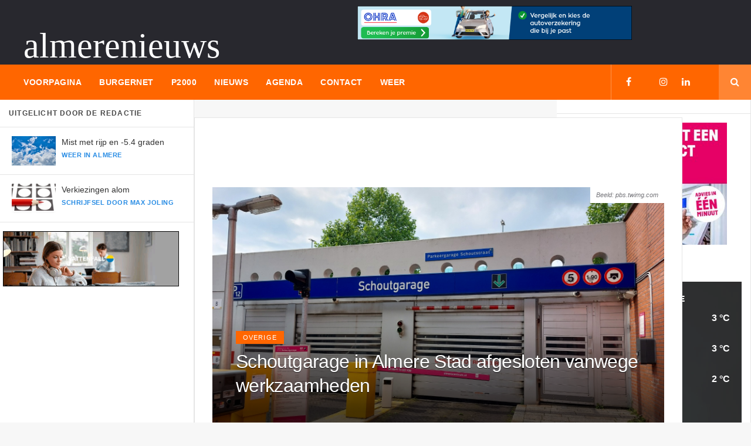

--- FILE ---
content_type: text/html; charset=UTF-8
request_url: https://almere-nieuws.nl/nieuws/25825/schoutgarage-in-almere-stad-afgesloten-vanwege-werkzaamheden/
body_size: 23155
content:
<!doctype html>
<!--[if lt IE 7]> 
<html class="no-js lt-ie9 lt-ie8 lt-ie7" lang="en-US">
   <![endif]-->
   <!--[if IE 7]>    
   <html class="no-js lt-ie9 lt-ie8" lang="en-US">
      <![endif]-->
      <!--[if IE 8]>    
      <html class="no-js lt-ie9" lang="en-US">
         <![endif]-->
         <!--[if IE 9]>    
         <html class="no-js lt-ie10" lang="en-US">
            <![endif]-->
            <!--[if gt IE 8]><!--> 
            <html class="no-js" lang="nl-NL">
               <!--<![endif]-->
               <meta http-equiv="content-type" content="text/html;charset=UTF-8" />
               <meta http-equiv="Content-Security-Policy" content="upgrade-insecure-requests">
               <meta name="ddosattack-target-verify" content="4594ee637a5c05f249114259c9cca9012077bca64bef0a5b73fb99bb84a8cb30" />
               <base href="https://www.almere-nieuws.nl/website/" />
               <head>
                  <meta http-equiv="Content-Type" content="text/html; charset=UTF-8" />
                  <meta name='viewport' content='width=device-width, initial-scale=1, maximum-scale=1, user-scalable=yes' />
                  <link rel="profile" href="https://gmpg.org/xfn/11" />
                  <link rel="pingback" href="xmlrpc.html" />
            <meta property="fb:profile_id" content="maxjoling">
            <meta property="article:author" content="https://facebook.com/maxjoling" />
            <meta charset="UTF-8" >
<title>Schoutgarage in Almere Stad afgesloten vanwege werkzaamheden</title>
<meta property="og:site_name" content="Almere Nieuws"/>
<meta property="article:publisher" content="https://facebook.com/nieuws.uitalmere" />
                  <link rel="shortcut icon" type="image/x-icon" href="//almere-nieuws.nl/favicon.ico" />
                  <link rel="apple-touch-icon" href="wp-content/themes/jmagz-theme/public/img/appleicon.html"/>
                  <link rel="apple-touch-icon" sizes="120x120" href="wp-content/themes/jmagz-theme/public/img/appleicon.html"/>
                  <link rel="apple-touch-icon" sizes="72x72" href="wp-content/themes/jmagz-theme/public/img/appleicon.html"/>
                  <link rel="apple-touch-icon" sizes="144x144" href="wp-content/themes/jmagz-theme/public/img/appleicon.html"/>
                  <meta name="theme-color" content="#ff6600">
                  <meta name="tradetracker-site-verification" content="4d6ade0933149b2793691ffb8c11e41698a84e9b" />
  
  
                              <style>
@import url('//fonts.cdnfonts.com/css/reznor-broken');

</style>
                  <meta name='robots' content='max-image-preview:large' />
                  <link rel='dns-prefetch' href='http://fonts.googleapis.com/' />
                  
                 <script src="//ajax.googleapis.com/ajax/libs/jquery/3.2.1/jquery.min.js"></script> 
<script src="//almere-nieuws.nl/js/basic_slider2.js?ts=1682940885"></script>
<script src="//almere-nieuws.nl/js/basic_slider3.js?ts=1682940885"></script>

<script type='text/javascript'>
jQuery(document).ready(function($) { 
$('#banner-text').bjqs({
animtype:'fade',
animduration: 100,
width: 360,
height: 160,
animspeed: 5000,
automatic: true,
showcontrols: false,
centercontrols: false,
nexttext: 'Next',
prevtext: 'Prev',
showmarkers: false,
centermarkers: false,
keyboardnav: false,
hoverpause: false,
usecaptions : false, 
randomstart : false, 
responsive : true
});});
</script>
<script type='text/javascript'>
jQuery(document).ready(function($) { 
$('#banner-text2').bjqs({
animtype:'fade',
animduration: 100,
width: 1000,
height: 160,
animspeed: 5000,
automatic: true,
showcontrols: false,
centercontrols: false,
nexttext: 'Next',
prevtext: 'Prev',
showmarkers: false,
centermarkers: false,
keyboardnav: false,
hoverpause: false,
usecaptions : false, 
randomstart : false, 
responsive : true
});});
</script>
<script type='text/javascript'>
jQuery(document).ready(function($) { 
$('#banner-2').bjqs({
height: 250,
width: 300,  
animtype:'fade',
animduration: 50,
animspeed: 5000,
automatic: true,
showcontrols: false,
centercontrols: false,
nexttext: 'Next',
prevtext: 'Prev',
showmarkers: false,
centermarkers: false,
keyboardnav: false,
hoverpause: false,
usecaptions : false, 
randomstart : true, 
responsive : true
});});
</script>

<script type='text/javascript'>
jQuery(document).ready(function($) { 
$('#banner-6').bjqs({
height: 250,
width: 300,  
animtype:'fade',
animduration: 50,
animspeed: 5000,
automatic: true,
showcontrols: false,
centercontrols: false,
nexttext: 'Next',
prevtext: 'Prev',
showmarkers: false,
centermarkers: false,
keyboardnav: false,
hoverpause: false,
usecaptions : false, 
randomstart : true, 
responsive : true
});});
</script>

<script type='text/javascript'>
jQuery(document).ready(function($) { 
$('#banner-3').bjqs({
height: 250,
width: 300,  
animtype:'fade',
animduration: 50,
animspeed: 5000,
automatic: true,
showcontrols: false,
centercontrols: false,
nexttext: 'Next',
prevtext: 'Prev',
showmarkers: false,
centermarkers: false,
keyboardnav: false,
hoverpause: false,
usecaptions : false, 
randomstart : true, 
responsive : true
});});
</script>

<script type='text/javascript'>
jQuery(document).ready(function($) { 
$('#banner-4').bjqs({
height: 250,
width: 250,  
animtype:'fade',
animduration: 50,
animspeed: 5000,
automatic: true,
showcontrols: false,
centercontrols: false,
nexttext: 'Next',
prevtext: 'Prev',
showmarkers: false,
centermarkers: false,
keyboardnav: false,
hoverpause: false,
usecaptions : false, 
randomstart : true, 
responsive : true
});});
</script>
<script type='text/javascript'>
jQuery(document).ready(function($) { 
$('#banner-10').bjqs({
width: 300,  
animtype:'fade',
animduration: 50,
animspeed: 5000,
automatic: true,
showcontrols: false,
centercontrols: false,
nexttext: 'Next',
prevtext: 'Prev',
showmarkers: false,
centermarkers: false,
keyboardnav: false,
hoverpause: false,
usecaptions : false, 
randomstart : true, 
responsive : true
});});
</script>
  <script type='text/javascript'>
jQuery(document).ready(function($) { 
$('#banner-1').bjqs({
height: 90,
width:695,  
animtype:'fade',
animduration: 50,
animspeed: 5000,
automatic: true,                                      
showcontrols: false,
centercontrols: false,
nexttext: 'Next',
prevtext: 'Prev',
showmarkers: false,
centermarkers: false,
keyboardnav: false,
hoverpause: false,
usecaptions : false, 
randomstart : true, 
responsive : true
});});
</script> 
  <script type='text/javascript'>
jQuery(document).ready(function($) { 
$('#banner-bottom').bjqs({
height: 90,
width:695,  
animtype:'fade',
animduration: 50,
animspeed: 5000,
automatic: true,                                      
showcontrols: false,
centercontrols: false,
nexttext: 'Next',
prevtext: 'Prev',
showmarkers: false,
centermarkers: false,
keyboardnav: false,
hoverpause: false,
usecaptions : false, 
randomstart : true, 
responsive : true
});});
</script> 

  <script type='text/javascript'>
jQuery(document).ready(function($) { 
$('#banner-menu').bjqs({
height: 60,
width:468,  
animtype:'fade',
animduration: 50,
animspeed: 5000,
automatic: true,                                      
showcontrols: false,
centercontrols: false,
nexttext: 'Next',
prevtext: 'Prev',
showmarkers: false,
centermarkers: false,
keyboardnav: false,
hoverpause: false,
usecaptions : false, 
randomstart : true, 
responsive : true
});});
</script> 

  <script type="text/javascript" src="https://code.jquery.com/jquery-1.4.2.min.js"></script>
    <script type="text/javascript">
    function rotateBanners(elem) {
  var active = $(elem+" span.active");
  var next = active.next();
  if (next.length == 0) 
    next = $(elem+" span:first");
  active.removeClass("active").fadeOut(0);
  next.addClass("active").fadeIn(0);
}

function prepareRotator(elem) {
  $(elem+" span").fadeOut(0);
  $(elem+" span:first").fadeIn(0).addClass("active");
}

function startRotator(elem) {
  prepareRotator(elem);
  setInterval("rotateBanners('"+elem+"')", 5000);
}

      $(window).load(function() {
        startRotator("#rotator_bottom");
      })
    </script>
    
    <style>
    #rotator_bottom span { position: relative; }
    </style>
<style>
li.bjqs-slide,ul.bjqs{
display:none;
}
*,ul.bjqs{
margin:0;
padding:0;
}
ul.bjqs{
position:relative;
list-style:none;
overflow:hidden;
}
ul.bjqs{
float:left;
}
.blok{
margin-bottom:6px;
font-family:Arial;
text-align:center;
text-transform:uppercase
}
.bjqs{
border:0px solid #333;
-moz-box-sizing:border-box;
-webkit-box-sizing:border-box;
box-sizing:border-box;
}
.vert{
margin-top:15px;
}

li.bjqs-slide2,ul.bjqs2{
display:none;
}
*,ul.bjqs2{
margin:0;
padding:0;
}
ul.bjqs2{
position:relative;
list-style:none;
overflow:hidden;
}
ul.bjqs2{
float:left;
}
.blok2{
margin-bottom:6px;
font-family:Arial;
text-align:center;
text-transform:uppercase
}
.bjqs2{
border:0px solid #333;
-moz-box-sizing:border-box;
-webkit-box-sizing:border-box;
box-sizing:border-box;
}
</style>


                  <link rel="stylesheet" type="text/css" href="//stackpath.bootstrapcdn.com/font-awesome/4.7.0/css/font-awesome.min.css" media="screen">
    <script src="https://kit.fontawesome.com/95a83169bc.js" crossorigin="anonymous"></script>
    <link rel="preconnect" href="https://fonts.googleapis.com">
<link rel="preconnect" href="https://fonts.gstatic.com" crossorigin>
<link href="https://fonts.googleapis.com/css2?family=Roboto:ital,wght@0,100;0,300;0,400;0,500;0,700;1,100;1,300;1,400;1,500;1,700&display=swap" rel="stylesheet">
                                            <link rel='stylesheet' id='jeg-style-css' href='wp-content/themes/jmagz-themes/stylead05.css?ver=1767670620' type='text/css' media='all' />
                                                                 <link rel='stylesheet' id='weather-style-css' href='weather_css.css?v=1' type='text/css' media='all' />
                       <link rel='stylesheet' id='weather-style-css' href='//almere-nieuws.nl/weer_15/weather_icons/css/weather-icons.css?v=2' type='text/css' media='all' />
                  <link rel='stylesheet' id='jeg-fontawesome-css' href='wp-content/themes/jmagz-themes/public/css/fonticons/font-awesome.minad05.css?ver=1.4' type='text/css' media='all' />
                  <link rel='stylesheet' id='jeg-chosen-css' href='wp-content/themes/jmagz-themes/public/css/chosen/chosenad05.css?ver=1.4' type='text/css' media='all' />
                  <link rel='stylesheet' id='jeg-responsive-css' href='wp-content/themes/jmagz-themes/public/css/responsivead05.css?ver=<? echo time(); ?>' type='text/css' media='all' />
                  <link rel='stylesheet' id='jeg-scrollpane-css' href='wp-content/themes/jmagz-themes/public/css/jquery.jscrollpanead05.css?ver=1.4' type='text/css' media='all' />
                  <link rel='stylesheet' id='jeg-magnific-css' href='wp-content/themes/jmagz-themes/public/css/magnific-popupad05.css?ver=1.4' type='text/css' media='all' />
                  <link rel='stylesheet' id='jeg-carousel-css' href='wp-content/themes/jmagz-themes/public/js/owl-carousel/owl.carouselad05.css?ver=1.4' type='text/css' media='all' />
                  <link rel='stylesheet' id='jeg-woocommerce-css' href='wp-content/themes/jmagz-themes/public/css/woocommercead05.css?ver=1.4' type='text/css' media='all' />
                  <link rel='stylesheet' id='jeg-additional-style-css' href='wp-content/themes/jmagz-themes/public/jkreativ-icon/jkreativ-icon.minad05.css?ver=1.4' type='text/css' media='all' />
                  <style id='jeg-additional-style-inline-css' type='text/css'>
                     /** font setup **/
                     #navbar, .header-style-1 .logo,
                     .top-search [name='s'] {
                     height: 60px;
                     }
                     header ul.menu > li > a, .top-socials li,
                     .top-search-toggle, .top-search [name='s'] {
                     line-height: 60px;
                     }
                     .logo img {
                     margin-left:    0px;
                     margin-top:     0px;
                     margin-right:   0px;
                     margin-bottom:  0px;
                     }
                     /* Side Feed  */
                     /* Side Feed Active */
                     #main { background-position: center center; }
                     @media only screen and (min-width : 320px) and (max-width : 1024px) {
                     .mobile-toggle, #navbar, .header-style-1 .logo, .top-search [name='s'] {
                     height: 60px;
                     line-height: 60px;
                     }
                     }
                     #main .section-wrap .wrapper {
                     background-position: top center;
                     background-repeat: no-repeat;
                     background-size: auto;
                     }
                                          #main .section-wrap .wrapper {
                     background: none;
                     }
                     @media (max-width: 1599px) {
                     #main .section-wrap .wrapper {
                     background: none;
                     }
                     }
                     @media (max-width: 1024px) {
                     #main .section-wrap .wrapper {
                     background: none;
                     }
                     }  
                                          /*** additional css ***/
                     .header-style-2 .logo {
                     margin-top: 27px;
                     margin-left: 20px;
                     }
                     .wpcf7-textarea { width:100% }
                  </style>
               
                  <script type='text/javascript' src='wp-includes/js/jquery/jquery.mina7a0.js?ver=3.6.1' id='jquery-core-js'></script>
                  <script type='text/javascript' src='wp-includes/js/jquery/jquery-migrate.mind617.js?ver=3.3.2' id='jquery-migrate-js'></script>
   
              
                  <script type='text/javascript'>
                     if(self!=top) {
                         var parentlocation = (window.location != window.parent.location) ? document.referrer: document.location;
                         var refererdomain = 'index.html';
                         if (parentlocation !== '' && parentlocation.substring(0, 25) !== refererdomain) {
                             parent.window.location = refererdomain;
                         }
                     }
                  </script>
                     <style type="text/css"> .wpb_animate_when_almost_visible { opacity: 1; }</style>
                  </noscript>
               </head>
               <body data-rsssl=1 class="home page-template page-template-template-landing page-template-template-landing-php page page-id-84 jmagz theme-jmagz-themes woocommerce-no-js wpb-js-composer js-comp-ver-5.0.1 vc_responsive">
                  <nav id="mobile-menu" role="navigation">
                     <section class="mobile-menu-container">
                        <section class="mobile-search">
                           <form method="get" class="search-form" action="/zoeken/">
                              <input type="text" autocomplete="off" name="term" placeholder="Voer zoekterm in en druk op enter">
                              <button type="submit" name="button"><i data-loading="fa fa-spinner fa-spin" data-normal="fa fa-search" class="fa fa-search"></i></button>
                           </form>
                        </section>
                        <ul id="menu-mobile-menu" class="">
                           <li id="menu-item-624" class="menu-item menu-item-type-custom menu-item-object-custom current-menu-item current_page_item menu-item-home menu-item-624 bgnav"><a href="/voorpagina/">Voorpagina</a></li>
                           <li id="menu-item-634" class="menu-item menu-item-type-post_type menu-item-object-page menu-item-634 bgnav"><a href="/nieuws/">Nieuws</a></li>
                           <li id="menu-item-627" class="menu-item menu-item-type-post_type menu-item-object-page menu-item-627 bgnav"><a href="/burgernet/">Burgernet</a></li>
                           <li id="menu-item-627" class="menu-item menu-item-type-post_type menu-item-object-page menu-item-627 bgnav"><a href="/p2000/">P2000</a></li>
                           <li id="menu-item-634" class="menu-item menu-item-type-post_type menu-item-object-page menu-item-634 bgnav"><a href="/agenda/">Agenda</a></li>
                           <li id="menu-item-634" class="menu-item menu-item-type-post_type menu-item-object-page menu-item-634 bgnav"><a href="/weer/">Weer</a></li>
                           
                           <li id="menu-item-633" class="menu-item menu-item-type-taxonomy menu-item-object-category menu-item-633 bgnav"><a href="/contact/">Contact</a></li>
                           <li id="menu-item-635" class="menu-item menu-item-type-post_type menu-item-object-page menu-item-635 bgnav"><a href="/adverteren/">Adverteren</a></li>
                        </ul>
                     </section>
                  </nav>
                  <header class="header-style-2">
                  
        
                <div id="top" style="background-color:#28282e !important;">
        <a href="/voorpagina/" class="logo" style="padding-top:40px;">

    <span style="font-family:'Reznor';font-size:60px;color:#FFF;padding-top:20px;padding-left:20px;">almerenieuws</span></a>
 
                <div class="top-right">
            <div id="header-promotion">
                                              
    <script type="text/javascript">
    function rotateBanners(elem) {
  var active = $(elem+" span.active");
  var next = active.next();
  if (next.length == 0) 
    next = $(elem+" span:first");
  active.removeClass("active").fadeOut(0);
  next.addClass("active").fadeIn(0);
}

function prepareRotator(elem) {
  $(elem+" span").fadeOut(0);
  $(elem+" span:first").fadeIn(0).addClass("active");
}

function startRotator(elem) {
  prepareRotator(elem);
  setInterval("rotateBanners('"+elem+"')", 5000);
}

      $(window).load(function() {
        startRotator("#rotator_menu");
      })
    </script>
    <style>
    #rotator_bottom span { 
    position: absolute;
    overflow: hidden; }
    </style>
    <div class="container" style="display: inline-block;width:100%;height:auto;padding-left:15px;max-width:468px;">
  <div id="rotator_menu">

    <span><a href="https://lt45.net/c/?si=317&li=65178&wi=343527&ws=almerenieuws" target="_blank"><img src="https://static-dscn.net/317/65178/?wi=343527&amp;ws=almerenieuws" class="lazyload" style="width:auto;max-width:468px;height:auto;" /></a></span>
</div>
</div>


  </div>
        </div>
    </div>
                     <div id="navbar">
                        <a class="mobile-toggle sidebar-toggle"><i class="fa fa-newspaper-o"></i></a>
                                                    <a href="/voorpagina/" class="mobile-logo"><span style="font-family:'Reznor';font-size:40px;color:#FFF;">almerenieuws</span></a>
                     
                        <nav class="main-nav">
                           <ul class="menu">
                
                              <li id="menu-item-312" class="menu-item menu-item-type-custom menu-item-object-custom current-menu-ancestor current-menu-parent menu-item-has-children menu-item-312 bgnav">
                                 <a href="/voorpagina/">Voorpagina</a>
                              </li>
                              <li id="menu-item-312" class="menu-item menu-item-type-custom menu-item-object-custom current-menu-ancestor current-menu-parent menu-item-has-children menu-item-312 bgnav">
                                 <a href="/burgernet/">Burgernet</a>
                              </li>
                              <li id="menu-item-312" class="menu-item menu-item-type-custom menu-item-object-custom current-menu-ancestor current-menu-parent menu-item-has-children menu-item-312 bgnav">
                                 <a href="/p2000/">P2000</a>
                              </li>
                              <li id="menu-item-312" class="menu-item menu-item-type-custom menu-item-object-custom menu-item-has-children menu-item-312 bgnav"><a href="/nieuws/" class="sf-with-ul">Nieuws</a>
<ul class="childmenu" style="display: none;">
	<li id="menu-item-381" class="menu-item menu-item-type-post_type menu-item-object-page menu-item-home menu-item-381 bgnav"><a href="/112/">112</a></li>
	<li id="menu-item-380" class="menu-item menu-item-type-post_type menu-item-object-page menu-item-380 bgnav"><a href="/columns/">Columns</a></li>
	<li id="menu-item-607" class="menu-item menu-item-type-post_type menu-item-object-page menu-item-607 bgnav"><a href="/politiek-en-gemeente/">Politiek en gemeente</a></li>
    <li id="menu-item-607" class="menu-item menu-item-type-post_type menu-item-object-page menu-item-607 bgnav"><a href="/entertainment/">Entertainment</a></li>
    <li id="menu-item-607" class="menu-item menu-item-type-post_type menu-item-object-page menu-item-607 bgnav"><a href="/overige/">Overige</a></li>
</ul>
</li>
                              <li id="menu-item-312" class="menu-item menu-item-type-custom menu-item-object-custom menu-item-has-children menu-item-312 bgnav"><a href="/agenda/" class="sf-with-ul">Agenda</a>
<ul class="childmenu" style="display: none;">
	<li id="menu-item-381" class="menu-item menu-item-type-post_type menu-item-object-page menu-item-home menu-item-381 bgnav"><a href="/agenda/">Activiteiten bekijken</a></li>
	<li id="menu-item-380" class="menu-item menu-item-type-post_type menu-item-object-page menu-item-380 bgnav"><a href="/upload/agenda/" target="_blank">Item insturen</a></li>
</ul>
</li>

                              <li id="menu-item-312" class="menu-item menu-item-type-custom menu-item-object-custom menu-item-has-children menu-item-312 bgnav"><a href="#" class="sf-with-ul">Contact</a>
<ul class="childmenu" style="display: none;">
	<li id="menu-item-381" class="menu-item menu-item-type-post_type menu-item-object-page menu-item-home menu-item-381 bgnav"><a href="/upload/">Nieuwstip inzenden</a></li>
	<li id="menu-item-380" class="menu-item menu-item-type-post_type menu-item-object-page menu-item-380 bgnav"><a href="/upload/">Persbericht inzenden</a></li>
	<li id="menu-item-607" class="menu-item menu-item-type-post_type menu-item-object-page menu-item-607 bgnav"><a href="/upload/">Foto inzenden</a></li>
    <li id="menu-item-607" class="menu-item menu-item-type-post_type menu-item-object-page menu-item-607 bgnav"><a href="/contact/">Contact opnemen</a></li>
    <li id="menu-item-607" class="menu-item menu-item-type-post_type menu-item-object-page menu-item-607 bgnav"><a href="/adverteren/">Adverteren</a></li>
</ul>
</li>
<li id="menu-item-312" class="menu-item menu-item-type-custom menu-item-object-custom current-menu-ancestor current-menu-parent menu-item-has-children menu-item-312 bgnav">
                                 <a href="/weer/">Weer</a>
                              </li>
                              
                                                       </ul>
                           <div class="right-nav">
                              <ul class="top-socials">
                                 <li><a target='_blank' href="https://www.facebook.com/nieuws.uitalmere"><i class='fa fa-facebook'></i></a></li>
                                 <li><a target='_blank' href="https://twitter.com/almerenieuws_nl"><i class='fa fa-x-twitter'></i></a></li>
                                 <li><a target='_blank' href='https://www.instagram.com/almerenieuws'><i class='fa fa-instagram'></i></a></li>
                                                                  <li><a target='_blank' href='https://www.linkedin.com/company/almerenieuws/'><i class='fa fa-linkedin'></i></a></li>
                                                                  <li>       
                              </ul>
                              <!-- /.top-socials -->
                              <div class="top-search no-active">
                                 <a href="#" class="top-search-toggle"><i class="fa fa-search"></i></a>
                                 <form method="get" class="search-form" action="/zoeken/">
                                    <input type="text" autocomplete="off" name="s" placeholder="Voer zoekterm in en druk op enter">
                                    <button type="submit" name="button"><i data-loading="fa fa-spinner fa-spin" data-normal="fa fa-search" class="fa fa-search"></i></button>
                                 </form>
                                 <div class="search-result">
                                    <div class="search-result-wrapper">
                                    </div>
                                    <div class="search-noresult">
                                       No Result                
                                    </div>
                                    <div class="search-all-button">
                                       View All Result                
                                    </div>
                                 </div>
                              </div>
                           </div>
                           <!-- /.right-nav -->        
                        </nav>
                        <a  class="mobile-toggle menu-toggle"><i class="fa fa-navicon"></i></a>
                     </div>
                  </header>
                                            <aside id="sidebar-left">
                     <section class="sidebar-left-posts">
                        <div class="sidebar-left-post-wrapper">
                           <h2 class="sidebar-heading">Uitgelicht door de redactie</h2>
                           
                 
         
   
    <div class='sidebar-post-item clearfix' data-id='392'>
        <figure class="thumb">
            <a href="/weer/" class="ajax">
                <img class='lazyOwl unveil' src='https://images.pexels.com/photos/531756/pexels-photo-531756.jpeg?auto=compress&cs=tinysrgb&dpr=1&w=500' data-src='https://images.pexels.com/photos/531756/pexels-photo-531756.jpeg?auto=compress&cs=tinysrgb&dpr=1&w=500' alt='Actueel weer in Almere'>
            </a>
        </figure>
        <div class='content'>
            <h3 class='post-title'><a class='ajax' href='/weer/'>Mist met rijp en -5.4 graden</a></h3>
            <footer class='post-meta'>
                <span class='post-category'><a href='/weer/' rel='category'>Weer in Almere</a></span>
            </footer>
        </div>
    </div>
    <div class='sidebar-post-item clearfix' data-id='392'>
        <figure class="thumb">
            <a href="https://www.maxjoling.nl/nieuws/37/verkiezingen-alom/" target="_blank" class="ajax">
                <img class='lazyOwl unveil' src='https://www.almere-nieuws.nl/media/images/27102025_145317_1782384284.jpg' data-src='https://www.almere-nieuws.nl/media/images/27102025_145317_1782384284.jpg' alt='Verkiezingen alom'>
            </a>
        </figure>
        <div class='content'>
            <h3 class='post-title'><a class='ajax' href='https://www.maxjoling.nl/nieuws/37/verkiezingen-alom/' target="_blank">Verkiezingen alom</a></h3>
            <footer class='post-meta'>
                <span class='post-category'><a href='https://www.maxjoling.nl/nieuws/37/verkiezingen-alom/' target="_blank" rel='category'>Schrijfsel door Max Joling</a></span>
            </footer>
        </div>
    </div>



                           <div class='sidebar-post-item sidebar-left-promotion clearfix' style="padding-left:0;">
                                                                         <script type="text/javascript">
    function rotateBanners(elem) {
  var active = $(elem+" span.active");
  var next = active.next();
  if (next.length == 0) 
    next = $(elem+" span:first");
  active.removeClass("active").fadeOut(0);
  next.addClass("active").fadeIn(0);
}

function prepareRotator(elem) {
  $(elem+" span").fadeOut(0);
  $(elem+" span:first").fadeIn(0).addClass("active");
}

function startRotator(elem) {
  prepareRotator(elem);
  setInterval("rotateBanners('"+elem+"')", 5000);
}

      $(window).load(function() {
        startRotator("#rotator_small");
      })
    </script>
    <style>
    #rotator_small span { 
    position: absolute;
    overflow: hidden; }
    </style>
    <center>
<div id="container">
<div id='banner-10' class='blok' style='width: 100%; height: 100% !important;'>
<ul class='bjqs' style='height:100%;'>

<li style="height:100% !important;">
<a href='https://lt45.net/c/?si=2036&amp;li=1689183&amp;wi=343527&amp;ws=almerenieuws' target='_blank'>
<img src='https://animated.dt71.net/2036/1689183/?wi=343527&amp;ws=almerenieuws'  width='100%' height='100%' />
</a>
</li>
<li style="height:100% !important;">
<a href='https://prf.hn/click/camref:1100l8UZa/creativeref:1100l22898' target='_blank'>
<img src='https://creative.prf.hn/source/camref:1100l8UZa/creativeref:1100l41039'  width='100%' height='100%' />
</a>
</li>
<li style="height:100% !important;">
<a href='https://lt45.net/c/?si=317&amp;li=1756688&amp;wi=343527&amp;ws=almerenieuws' target='_blank'>
<img src='https://static-dscn.net/317/1756688/?wi=343527&amp;ws=almerenieuws'  width='100%' height='100%' />
</a>
</li>
<li style="height:100% !important;">
<a href='https://lt45.net/c/?si=13184&amp;li=1886811&amp;wi=343527&amp;ws=' target='_blank'>
<img src='https://static-dscn.net/13184/1886811/?wi=343527&amp;ws='  width='100%' height='100%' />
</a>
</li>



</ul>
</div>
</center>

                           </div>
                        </div>
                     </section>
                  </aside>
                  <aside id="sidebar">
                     <section class="sidebar-posts">
                        <div class="sidebar-post-wrapper">
                        
<br>
<div class='sidebar-post-item sidebar-promotion clearfix'>
        
                                                                        <center>
<div id="container">
<div id='banner-4' class='blok' style='width: 100%;'>
<ul class='bjqs'>

<li>
<a href='https://lt45.net/c/?si=9787&amp;li=1824681&amp;wi=343527&amp;ws=' target='_blank'>
<img src='https://static-dscn.net/9787/1824681/?wi=343527&amp;ws='  width='100%' height='100%' />
</a>
</li>
<li>
<a href='https://dt51.net/c/?si=317&amp;li=1815301&amp;wi=343527&amp;ws=almerenieuws' target='_blank'>
<img src='https://mail.dt51.net/317/1815301/?wi=343527&amp;ws=almerenieuws'  width='100%' height='100%' />
</a>
</li>
<li>
<a href='https://prf.hn/click/camref:1100l8UZa/creativeref:1011l39250' target='_blank'>
<img src='https://creative.prf.hn/source/camref:1100l8UZa/creativeref:1011l39250'  width='100%' height='100%' />
</a>
</li>
<li>
<a href='https://dt51.net/c/?si=2036&amp;li=1684661&amp;wi=343527&amp;ws=almerenieuws' target='_blank'>
<img src='https://mail.dt51.net/2036/1684661/?wi=343527&amp;ws=almerenieuws'  width='100%' height='100%' />
</a>
</li>
<li>
<a href='https://lt45.net/c/?si=9787&amp;li=1824681&amp;wi=343527&amp;ws=' target='_blank'>
<img src='https://static-dscn.net/9787/1824681/?wi=343527&amp;ws='  width='100%' height='100%' />
</a>
</li>
<li>
<a href='https://lt45.net/c/?si=13184&amp;li=1886812&amp;wi=343527&amp;ws=' target='_blank'>
<img src='https://static-dscn.net/13184/1886812/?wi=343527&amp;ws='  width='100%' height='100%' />
</a>
</li>



</ul>
</div>
</center>
                           </div>
<div id="lsvr_almereweer_weather-2" style="padding: 0px 15px 5px 15px;" class="weerwidget lsvr-almereweer-weather-weerwidget lsvr-almereweer-weather-weerwidget--has-background">
        <div class="weerwidget__inner" style="background: linear-gradient(rgba(55,55,55,.7), rgba(55,55,55,.7)), url(https://images.pexels.com/photos/3888585/pexels-photo-3888585.jpeg?auto=compress&cs=tinysrgb&w=1260&h=750&dpr=1);background-size: 100%;object-fit:cover;">
            <h3 class="weerwidget__title weerwidget__title--has-icon"><i class="fas fa-cloud-sun" style="position:absolute;left:20px;top:19px;font-size:20px;color:#FFF;"></i> Het weer in Almere</h3>
            <div class="weerwidget__content" style="color:#FFF;">
                <ul class="lsvr-almereweer-weather-weerwidget__weather-list">
                    <li class="lsvr-almereweer-weather-weerwidget__weather-item lsvr-almereweer-weather-weerwidget__weather-item--current">
                        <div class="lsvr-almereweer-weather-weerwidget__weather-item-labels">
                            <h4 class="lsvr-almereweer-weather-weerwidget__weather-item-title">Vandaag</h4>
                            <h5 class="lsvr-almereweer-weather-weerwidget__weather-item-date">Di 06 januari 2026</h5>
                        </div>
                        <div class="lsvr-almereweer-weather-weerwidget__weather-item-values">
                            <span class="lsvr-almereweer-weather-weerwidget__weather-item-icon" aria-hidden="true"></span>
                            <div class="lsvr-almereweer-weather-weerwidget__weather-item-temperature" title="Temperature">3 &deg;C</div>
                        </div>
                    </li>
                    <li class="lsvr-almereweer-weather-weerwidget__weather-item lsvr-almereweer-weather-weerwidget__weather-item--forecast lsvr-almereweer-weather-weerwidget__weather-item--forecast-1">
                        <div class="lsvr-almereweer-weather-weerwidget__weather-item-labels">
                            <h4 class="lsvr-almereweer-weather-weerwidget__weather-item-title">Morgen</h4>
                            <h5 class="lsvr-almereweer-weather-weerwidget__weather-item-date">Wo 07 januari 2026</h5>
                        </div>
                        <div class="lsvr-almereweer-weather-weerwidget__weather-item-values">
                            <span class="lsvr-almereweer-weather-weerwidget__weather-item-icon" aria-hidden="true"></span>
                            <div class="lsvr-almereweer-weather-weerwidget__weather-item-temperature" title="Temperature">3 &deg;C</div>
                        </div>
                    </li>
                    <li class="lsvr-almereweer-weather-weerwidget__weather-item lsvr-almereweer-weather-weerwidget__weather-item--forecast lsvr-almereweer-weather-weerwidget__weather-item--forecast-2">
                        <div class="lsvr-almereweer-weather-weerwidget__weather-item-labels">
                            <h4 class="lsvr-almereweer-weather-weerwidget__weather-item-title">Overmorgen</h4>
                            <h5 class="lsvr-almereweer-weather-weerwidget__weather-item-date">Do 08 januari 2026</h5>
                        </div>
                        <div class="lsvr-almereweer-weather-weerwidget__weather-item-values">
                            <span class="lsvr-almereweer-weather-weerwidget__weather-item-icon" aria-hidden="true"></span>
                            <div class="lsvr-almereweer-weather-weerwidget__weather-item-temperature" title="Temperature">2 &deg;C</div>
                        </div>
                    </li>
                </ul>
                <div class="lsvr-almereweer-weather-weerwidget__text">
                    <p><em>Meer weer? <strong><a href="/weer/" style="text-decoration:none;color:#FFF;">Klik hier</a></strong></em></p>
                </div>
            </div>
        </div>
    </div>
<h2 class="sidebar-heading">P2000 meldingen uit Almere <a href="/p2000/"><i class="fa-solid fa-arrow-up-right-from-square"></i></a></h2>

    <style>
        .p2000_icon {
            height: 100%;
            width: 100%;
                        background-color: #ff6600;
                        border-radius: 5px;
            display: flex;
            justify-content: center;
            align-items: center;
            padding: 10px;
        }
        .p2000_icon i {
            font-size: 3rem; /* Adjust the size as needed */
            color: white;
        }
    </style>
<style>
  /* Keyframes for the shaking animation */
  @keyframes shake {
    0% { transform: translateX(0); }
    25% { transform: translateX(-2px) rotate(2deg); }
    50% { transform: translateX(2px) rotate(-2deg); }
    75% { transform: translateX(-2px) rotate(2deg); }
    100% { transform: translateX(0); }
  }

  /* Apply the shaking animation to the shaking-bell class */
  .shaking-bell {
    animation: animation-layer-3 5000ms infinite;    
  }
  .bell {
  position:relative;
  display:inline-block;  
  /* border:dashed 1px rgba(0,0,0,.25); */
  margin:0;
  padding:0;  

}

.bell .anchor {
  transform-origin:center top;
  display:inline-block;
  margin:0;
  padding:0; 
  font-size:2.4rem;      
}

.bell .layer-1 {
  color:#1d1e22;
  z-index:9;
  animation: animation-layer-1 5000ms infinite;      
  opacity:0;  
}

.bell .layer-2 {
  color:#1d1e22;
  z-index:8;
  position:absolute;top:0;left:0;   
  animation: animation-layer-2 5000ms infinite;    
}

.bell .layer-3 {
  color:#333642;
  z-index:7;
  position:absolute;top:0;left:0; 
  animation: animation-layer-3 5000ms infinite;    
}

@keyframes animation-layer-1 {
  0% { transform: rotate(0deg);opacity:0; }
  8.0% { transform: rotate(0deg);opacity:0; }
  12.0% { transform: rotate(42deg);opacity:.5; }
  16.0% { transform: rotate(-35deg);opacity:.4; }
  20.0% { transform: rotate(0deg);opacity:.1; }
  23.0% { transform: rotate(28deg);opacity:.3; }
  26.0% { transform: rotate(-20deg);opacity:.2; }
  29.0% { transform: rotate(0deg);opacity:.1; }
  31.0% { transform: rotate(16deg);opacity:0; }
  33.0% { transform: rotate(-12deg);opacity:0; }
  35.0% { transform: rotate(0deg);opacity:0; }	
  37.0% { transform: rotate(-6deg);opacity:0; }
  39.0% { transform: rotate(0deg);opacity:0; }
}

@keyframes animation-layer-2 {
  0% { transform: rotate(0deg); }
  8.0% { transform: rotate(0deg); }
  12.0% { transform: rotate(42deg); }
  16.0% { transform: rotate(-35deg); }
  20.0% { transform: rotate(0deg); }
  23.0% { transform: rotate(28deg); }
  26.0% { transform: rotate(-20deg); }
  29.0% { transform: rotate(0deg); }
  31.0% { transform: rotate(16deg); }
  33.0% { transform: rotate(-12deg); }
  35.0% { transform: rotate(0deg); }	
  37.0% { transform: rotate(-6deg); }
  39.0% { transform: rotate(0deg); }
  40.0% { transform: rotate(6deg); }
  44.0% { transform: rotate(-3deg); }
  49.0% { transform: rotate(2deg);}
  55.0% { transform: rotate(0deg); }
  62.0% { transform: rotate(1deg); }
  70.0% { transform: rotate(0deg); }  
}

@keyframes animation-layer-3 {
  0% { transform: rotate(0deg);opacity:1; }
  8.0% { transform: rotate(0deg);opacity:1; }
  12.0% { transform: rotate(52deg);opacity:.5; }
  16.0% { transform: rotate(-48deg);opacity:.4; }
  20.0% { transform: rotate(0deg);opacity:1; }
  23.0% { transform: rotate(42deg);opacity:.3; }
  26.0% { transform: rotate(-30deg);opacity:.2; }
  29.0% { transform: rotate(0deg);opacity:1; }
  31.0% { transform: rotate(26deg);opacity:.15; }
  33.0% { transform: rotate(-18deg);opacity:.1; }
  35.0% { transform: rotate(0deg);opacity:1; }	
  37.0% { transform: rotate(-12deg);opacity:.8; }
  40.0% { transform: rotate(6deg);opacity:1; }
  44.0% { transform: rotate(-3deg);opacity:.8; }
  49.0% { transform: rotate(2deg);opacity:1; }
  55.0% { transform: rotate(0deg);opacity:1; }
  62.0% { transform: rotate(1deg);opacity:1; }
  70.0% { transform: rotate(0deg);opacity:1; }
}
</style>
<style>
.golden-background {
color: #fff !important;
}
</style>
    <div class='sidebar-post-item clearfix' data-id='392'>
        <figure class="thumb" style="height:100%;width:100%;">
            <a href="/p2000/melding/1767655320/" class="ajax">
         <div class="p2000_icon">
         <div class="bell golden-background" id="bell-1">
    <div class="anchor material-icons layer-1 golden-background">notifications_active</div>
    <div class="anchor material-icons layer-2 golden-background">notifications</div>
    <div class="anchor material-icons layer-3 golden-background">notifications</div>
  </div>
        
    </div>  </a>
        </figure>
        <div class='content'>
            <h3 class='post-title'><a class='ajax' href='/p2000/melding/1767655320/'>Politie met spoed naar Ineke Sluiterstraat in Almere</a></h3>
            <footer class='post-meta'>
                <time class='post-date'><i class="fa fa-clock-o"></i> 00.22 uur - <a href="/p2000/melding/1767655320/">meer info &raquo;</a></time>
            </footer>
        </div>
    </div>
<style>
  /* Keyframes for the shaking animation */
  @keyframes shake {
    0% { transform: translateX(0); }
    25% { transform: translateX(-2px) rotate(2deg); }
    50% { transform: translateX(2px) rotate(-2deg); }
    75% { transform: translateX(-2px) rotate(2deg); }
    100% { transform: translateX(0); }
  }

  /* Apply the shaking animation to the shaking-bell class */
  .shaking-bell {
    animation: animation-layer-3 5000ms infinite;    
  }
  .bell {
  position:relative;
  display:inline-block;  
  /* border:dashed 1px rgba(0,0,0,.25); */
  margin:0;
  padding:0;  

}

.bell .anchor {
  transform-origin:center top;
  display:inline-block;
  margin:0;
  padding:0; 
  font-size:2.4rem;      
}

.bell .layer-1 {
  color:#1d1e22;
  z-index:9;
  animation: animation-layer-1 5000ms infinite;      
  opacity:0;  
}

.bell .layer-2 {
  color:#1d1e22;
  z-index:8;
  position:absolute;top:0;left:0;   
  animation: animation-layer-2 5000ms infinite;    
}

.bell .layer-3 {
  color:#333642;
  z-index:7;
  position:absolute;top:0;left:0; 
  animation: animation-layer-3 5000ms infinite;    
}

@keyframes animation-layer-1 {
  0% { transform: rotate(0deg);opacity:0; }
  8.0% { transform: rotate(0deg);opacity:0; }
  12.0% { transform: rotate(42deg);opacity:.5; }
  16.0% { transform: rotate(-35deg);opacity:.4; }
  20.0% { transform: rotate(0deg);opacity:.1; }
  23.0% { transform: rotate(28deg);opacity:.3; }
  26.0% { transform: rotate(-20deg);opacity:.2; }
  29.0% { transform: rotate(0deg);opacity:.1; }
  31.0% { transform: rotate(16deg);opacity:0; }
  33.0% { transform: rotate(-12deg);opacity:0; }
  35.0% { transform: rotate(0deg);opacity:0; }	
  37.0% { transform: rotate(-6deg);opacity:0; }
  39.0% { transform: rotate(0deg);opacity:0; }
}

@keyframes animation-layer-2 {
  0% { transform: rotate(0deg); }
  8.0% { transform: rotate(0deg); }
  12.0% { transform: rotate(42deg); }
  16.0% { transform: rotate(-35deg); }
  20.0% { transform: rotate(0deg); }
  23.0% { transform: rotate(28deg); }
  26.0% { transform: rotate(-20deg); }
  29.0% { transform: rotate(0deg); }
  31.0% { transform: rotate(16deg); }
  33.0% { transform: rotate(-12deg); }
  35.0% { transform: rotate(0deg); }	
  37.0% { transform: rotate(-6deg); }
  39.0% { transform: rotate(0deg); }
  40.0% { transform: rotate(6deg); }
  44.0% { transform: rotate(-3deg); }
  49.0% { transform: rotate(2deg);}
  55.0% { transform: rotate(0deg); }
  62.0% { transform: rotate(1deg); }
  70.0% { transform: rotate(0deg); }  
}

@keyframes animation-layer-3 {
  0% { transform: rotate(0deg);opacity:1; }
  8.0% { transform: rotate(0deg);opacity:1; }
  12.0% { transform: rotate(52deg);opacity:.5; }
  16.0% { transform: rotate(-48deg);opacity:.4; }
  20.0% { transform: rotate(0deg);opacity:1; }
  23.0% { transform: rotate(42deg);opacity:.3; }
  26.0% { transform: rotate(-30deg);opacity:.2; }
  29.0% { transform: rotate(0deg);opacity:1; }
  31.0% { transform: rotate(26deg);opacity:.15; }
  33.0% { transform: rotate(-18deg);opacity:.1; }
  35.0% { transform: rotate(0deg);opacity:1; }	
  37.0% { transform: rotate(-12deg);opacity:.8; }
  40.0% { transform: rotate(6deg);opacity:1; }
  44.0% { transform: rotate(-3deg);opacity:.8; }
  49.0% { transform: rotate(2deg);opacity:1; }
  55.0% { transform: rotate(0deg);opacity:1; }
  62.0% { transform: rotate(1deg);opacity:1; }
  70.0% { transform: rotate(0deg);opacity:1; }
}
</style>
<style>
.golden-background {
color: #fff !important;
}
</style>
    <div class='sidebar-post-item clearfix' data-id='392'>
        <figure class="thumb" style="height:100%;width:100%;">
            <a href="/p2000/melding/1767655320/" class="ajax">
         <div class="p2000_icon">
         <div class="bell golden-background" id="bell-1">
    <div class="anchor material-icons layer-1 golden-background">notifications_active</div>
    <div class="anchor material-icons layer-2 golden-background">notifications</div>
    <div class="anchor material-icons layer-3 golden-background">notifications</div>
  </div>
        
    </div>  </a>
        </figure>
        <div class='content'>
            <h3 class='post-title'><a class='ajax' href='/p2000/melding/1767655320/'>Woningbrand op Ineke Sluiterstraat in Almere</a></h3>
            <footer class='post-meta'>
                <time class='post-date'><i class="fa fa-clock-o"></i> 00.22 uur - <a href="/p2000/melding/1767655320/">meer info &raquo;</a></time>
            </footer>
        </div>
    </div>



                           
                        </div>
                     </section>
                                       </aside>
                  
                  
                  
                  
                  
          
                  
                  
<div id="main">
<div class="section-wrap">

    <div class="wrapper">
    
        
<div id="content" class="container">

<section class="section  ">

   <div class="row clearfix">
      <div class="col-md-12 wpb_column vc_column_container">
      <script async src="https://pagead2.googlesyndication.com/pagead/js/adsbygoogle.js?client=ca-pub-1549742590686046"
     crossorigin="anonymous"></script>
<!-- AN_News_2024 -->
<ins class="adsbygoogle"
     style="display:inline-block;width:728px;height:90px"
     data-ad-client="ca-pub-1549742590686046"
     data-ad-slot="3800394268"></ins>
<script>
     (adsbygoogle = window.adsbygoogle || []).push({});
</script>
               <div class="wpb_wrapper">
            <div class="featured-post ">
               <div class="featured-slider owl-carousel owl-featuredslider" style="opacity: 1; display: block;">
                  <div class="owl-wrapper-outer">
                     <div class="owl-wrapper" style="width: 7710px; left: 0px; display: block;;">
                        <div class="owl-item" style="width: 771px;">
                           <div class="featured-slide">
         
<a class="half-thumb"><img src="https://pbs.twimg.com/media/GQQdKApW4AAj5SK?format=jpg&name=large" style="width:950px;height:450px;object-fit:cover;" alt="Schoutgarage in Almere Stad afgesloten vanwege werkzaamheden" data-pin-no-hover="false"></a>
    <p class="wp-featured-caption-text" style="font-size:11px;font-style:italic;">Beeld: pbs.twimg.com</p>
              <div class="caption">
                                 <div class="caption-container">
                                    <div class="post-categories"><a href="/overige" rel="category">Overige</a></div>
                                    <h1 class="post-title" style="text-shadow:0 1px 0 rgba(0,0,0,0.7);color:#fff;font-weight:normal;">Schoutgarage in Almere Stad afgesloten vanwege werkzaamheden</h1>
                                 </div>
                              </div>
                              
                           </div>
                        </div>
                     
                     </div>
                  </div>
               </div>
               
            </div>
         </div>
      </div>
   </div>
</section>
    <article class="clearfix post-185 post type-post status-publish format-standard has-post-thumbnail hentry category-social-media tag-facebook tag-hacker tag-internet tag-media" itemscope itemtype="http://schema.org/article">
        <header class="post-header clearfix">
        <div class="post-top-meta clearfix">
<div class="breadcrumb"><span class="breadcrumb-item home-breadcrumb" style="font-size:12px;">Gepubliceerd door Max Joling</span></div>        <div class="post-date">
            <time class="post-date" itemprop="dateCreated" datetime="2015-02-17 16:23:57">Laatste versie ma 17 juni 2024 om 10.37 uur</time>
            <meta itemprop="datePublished" content="2015-02-17 16:23:57">
        </div>
    </div>

</header>
<section class="article-content">
    <aside class="aside-post">
    <h6 class="aside-heading">Blijf op de hoogte</h6>
    <style>
    .jeg_socialcounter {
    -webkit-flex-wrap: wrap;
    flex-wrap: wrap;
    display: flex;
    align-items: flex-start;
}
.jeg_socialcounter.col3 li {
    width: 50%;
}
.jeg_socialcounter li {
    float: left;
    text-align: center;
    margin: 0;
}

.jeg_socialcounter a {
	display: block;
	color: #53585c;
	overflow: hidden;
	border: 1px solid #e0e0e0;
	background: #fff;
	padding: 6px 0;
	margin: 0 -1px -1px 0;
	-webkit-transition: all .2s ease;
	-o-transition: all .2s ease;
	transition: all .2s ease;
}

.jeg_socialcounter li:hover a {
	background: #f7f7f7;
}

.jeg_footer .footer_dark .jeg_socialcounter a,.jeg_footer.dark .jeg_socialcounter a {
	color: inherit;
	background: 0 0;
	box-shadow: none;
	border-color: #424242;
}

.jeg_footer.dark .jeg_socialcounter li:hover a {
	background: rgba(255,255,255,.1);
}

.jeg_footer.dark .jeg_socialcounter a .fa {
	color: inherit;
}

.jeg_socialcounter .fa {
	display: block;
	font-size: 28px;
	height: 32px;
	line-height: 32px;
	margin: 6px auto 3px;
}

.jeg_socialcounter li span {
	display: block;
	font-size: 18px;
	font-weight: 700;
	line-height: 1;
}

.jeg_socialcounter li small {
	color: #a0a0a0;
	font-size: 11px;
	line-height: 1;
}

.jeg_socialcounter .jeg_rss .fa {
	color: #ff6f00;
}

.jeg_socialcounter .jeg_facebook .fa {
	color: #45629f;
}

.jeg_socialcounter .jeg_twitter .fa {
	color: #5eb2ef;
}

.jeg_socialcounter .jeg_google-plus .fa {
	color: #df5443;
}

.jeg_socialcounter .jeg_linkedin .fa {
	color: #0083bb;
}

.jeg_socialcounter .jeg_instagram .fa {
	color: #833AB4;
}

.jeg_socialcounter .jeg_pinterest .fa {
	color: #e02647;
}

.jeg_socialcounter .jeg_behance .fa {
	color: #1e72ff;
}

.jeg_socialcounter .jeg_dribbble .fa {
	color: #eb5590;
}

.jeg_socialcounter .jeg_reddit .fa {
	color: #5f99cf;
}

.jeg_socialcounter .jeg_stumbleupon .fa {
	color: #ff4e2e;
}

.jeg_socialcounter .jeg_telegram .fa {
	color: #08c;
}

.jeg_socialcounter .jeg_vimeo .fa {
	color: #a1d048;
}

.jeg_socialcounter .jeg_github .fa {
	color: #313131;
}

.jeg_socialcounter .jeg_flickr .fa {
	color: #f07;
}

.jeg_socialcounter .jeg_tumblr .fa {
	color: #2d4862;
}

.jeg_socialcounter .jeg_soundcloud .fa {
	color: #ffae00;
}

.jeg_socialcounter .jeg_wechat .fa {
	color: #05de6d;
}

.jeg_socialcounter .jeg_youtube .fa {
	color: #c61d23;
}

.jeg_socialcounter .jeg_vk .fa {
	color: #3e5c82;
}

.jeg_socialcounter .jeg_weibo .fa {
	color: #ae2c00;
}

.jeg_socialcounter .jeg_twitch .fa {
	color: #6441a5;
}

.jeg_socialcounter .jeg_foursquare .fa {
	color: #2d5be3;
}

.jeg_socialcounter .jeg_vine .fa {
	color: #00bf8f;
}

.jeg_socialcounter .jeg_odnoklassniki .fa {
	color: #f87b00;
}

.jeg_socialcounter.colored:not(.col1) {
	position: relative;
	margin-right: -2px;
}

.jeg_socialcounter.colored:not(.col1) a {
	margin-right: 2px;
	margin-bottom: 2px;
}

.jeg_socialcounter.colored a {
	border: 0;
	background: #212121;
	color: #fff;
	-webkit-backface-visibility: hidden;
}

.jeg_socialcounter.colored a:hover {
	opacity: .75;
}

.jeg_socialcounter.colored .fa,.jeg_socialcounter.colored li small {
	color: #fff;
}

.jeg_socialcounter.colored .jeg_rss a {
	background-color: #ff6f00;
}

.jeg_socialcounter.colored .jeg_facebook a {
	background-color: #45629f;
}

.jeg_socialcounter.colored .jeg_twitter a {
	background-color: #5eb2ef;
}

.jeg_socialcounter.colored .jeg_google-plus a {
	background-color: #df5443;
}

.jeg_socialcounter.colored .jeg_linkedin a {
	background-color: #0083bb;
}

.jeg_socialcounter.colored .jeg_instagram a {
	background-color: #833AB4;
}

.jeg_socialcounter.colored .jeg_pinterest a {
	background-color: #e02647;
}

.jeg_socialcounter.colored .jeg_behance a {
	background-color: #1e72ff;
}

.jeg_socialcounter.colored .jeg_dribbble a {
	background-color: #eb5590;
}

.jeg_socialcounter.colored .jeg_reddit a {
	background-color: #5f99cf;
}

.jeg_socialcounter.colored .jeg_stumbleupon a {
	background-color: #ff4e2e;
}

.jeg_socialcounter.colored .jeg_telegram a {
	background-color: #08c;
}

.jeg_socialcounter.colored .jeg_vimeo a {
	background-color: #a1d048;
}

.jeg_socialcounter.colored .jeg_github a {
	background-color: #313131;
}

.jeg_socialcounter.colored .jeg_flickr a {
	background-color: #f07;
}

.jeg_socialcounter.colored .jeg_tumblr a {
	background-color: #2d4862;
}

.jeg_socialcounter.colored .jeg_soundcloud a {
	background-color: #ffae00;
}

.jeg_socialcounter.colored .jeg_wechat a {
	background-color: #05de6d;
}

.jeg_socialcounter.colored .jeg_youtube a {
	background-color: #c61d23;
}

.jeg_socialcounter.colored .jeg_vk a {
	background-color: #3e5c82;
}

.jeg_socialcounter.colored .jeg_weibo a {
	background-color: #ae2c00;
}

.jeg_socialcounter.colored .jeg_twitch a {
	background-color: #6441a5;
}

.jeg_socialcounter.colored .jeg_foursquare a {
	background-color: #2d5be3;
}

.jeg_socialcounter.colored .jeg_vine a {
	background-color: #00bf8f;
}

.jeg_socialcounter.colored .jeg_tiktok a {
	background-color: #000;
}

.jeg_socialcounter.colored .jeg_odnoklassniki .fa {
	background-color: #f87b00;
}

.jeg_socialcounter.col1 li {
	width: 100%;
	text-align: left;
	font-size: 14px;
	line-height: 38px;
	margin-bottom: 10px;
}

.jeg_socialcounter.col1 li:last-child a {
	margin-bottom: 0;
}

.jeg_socialcounter.col1 a {
	padding: 0;
	box-shadow: 0 1px 2px rgba(0,0,0,.08);
}

.jeg_socialcounter.col1 .fa {
	float: left;
	width: 45px;
	font-size: 16px;
	height: auto;
	line-height: inherit;
	margin: 0;
	text-align: center;
}

.jeg_socialcounter.col1 small,.jeg_socialcounter.col1 span {
	display: inline-block;
	font-size: inherit;
	margin-right: 5px;
}

.jeg_socialcounter.col2 li {
	width: 50%;
}

.jeg_socialcounter.col2 li:nth-last-child(-n+2) a {
	margin-bottom: 0;
}

.jeg_socialcounter.col3 li {
	width: 50%;
}

.jeg_socialcounter.col3 li:nth-last-child(-n+3) a {
	margin-bottom: 0;
}

.jeg_socialcounter.col4 li {
	width: 25%;
}

.jeg_socialcounter.col4 li:nth-last-child(-n+4) a {
	margin-bottom: 0;
}
    </style>
                              <div class="widget widget_jnews_social_counter" id="jnews_social_counter-6">
                                  
                                             <ul class="jeg_socialcounter col3 light" style="list-style:none !important;margin-left:0px !important;">
                                                <li class="jeg_facebook" style="list-style:none;"> <a href="https://www.facebook.com/nieuws.uitalmere" style="background-color:#4267B2;text-decoration: none !important;" target="_blank"><i class="fa fa-facebook" style="color:#FFF;"></i> <span style="color:#FFFFFF;">28,404</span> <small style="color:#FFFFFF;">volgers</small> </a></li>
                                                <li class="jeg_twitter" style="list-style:none;"> <a href="https://twitter.com/almerenieuws_nl" style="background-color:#1DA1F2;text-decoration: none !important;" target="_blank"><i class="fa fa-twitter" style="color:#FFF;"></i> <span style="color:#FFFFFF;">5,732</span> <small style="color:#FFFFFF;">volgers</small> </a></li>
                                                <li class="jeg_instagram"  style="list-style:none;"> <a href="https://www.instagram.com/almerenieuws" style="background-color:#833AB4;text-decoration: none !important;" target="_blank"><i class="fa fa-instagram" style="color:#FFF;"></i> <span style="color:#FFFFFF;">6,030</span> <small style="color:#FFFFFF;">volgers</small></a></li>
                                                <li class="jeg_whatsapp"  style="list-style:none;"> <a href="https://www.almere-nieuws.nl/nieuws/25534/blijf-op-de-hoogte-van-urgent-nieuws-uit-almere-via-whatsapp/" style="background-color:#25D366;text-decoration: none !important;" target="_blank"><i class="fa fa-whatsapp" style="color:#FFF;"></i> <span style="color:#FFFFFF;">505</span> <small style="color:#FFFFFF;">volgers</small> </a></li>
                                                                                                </ul>
                                              </div>
                                          
                                           </aside>
        
<p><strong>De Schoutgarage aan de Schoutstraat in het centrum van Almere Stad is sinds maandag afgesloten vanwege werkzaamheden. Dat meldt de gemeente.</strong></p>
<p>Volgens de gemeente, wordt de vloer op de bovenste dekken op verschillende plaatsen hersteld. De rest van de dekken en de opritten worden voorzien van een nieuwe coating. Ook het beton aan de binnenkant zal opnieuw worden geschilderd, alsmede het reinigen van de buitengevel en het schilderen van het beton aan de binnenkant van de garage.</p>
<p>Naar verwachting duren de werkzaamheden tot vrijdag 4 oktober.</p>

<hr />
<p>
<div style="border-left: 5px solid #9dcc78; background-color: #dcf8c6; padding: 10px 20px;color:#466b28;font-size:11pt;">
            <strong>Ontvang urgent nieuws direct via ons WhatsApp kanaal!<br></strong>Nieuw - ontvang urgent nieuws als vermissingen, belangrijke 112-meldingen of andere calamiteiten direct via ons WhatsApp kanaal! Klik <a href="https://whatsapp.com/channel/0029VaCO85OGzzKWktCNXg0U" target="_blank"><u>hier</u></a> om je direct aan te melden of <a href="https://www.almere-nieuws.nl/nieuws/25534/blijf-op-de-hoogte-van-urgent-nieuws-uit-almere-via-whatsapp/" target="_blank"><u>hier</u></a> voor meer informatie.
        </div>
        </p>
                <style>
        .advertisement_block {
  border: none;
  border-top: 1px solid #676767;
  color: #676767;
  overflow: visible;
  text-align: center;
  height: 5px;
}

.advertisement_block:after {
  background: #ccc;
  content: 'ADVERTENTIE';
  font-size:12px;
  text-decoration: uppercase;
  color:#676767;
  padding: 0 10px;
  position: relative;
  top: -13px;
}
</style>
<p>
<div id="fb-root"></div>
<script async defer crossorigin="anonymous" src="https://connect.facebook.net/nl_NL/sdk.js#xfbml=1&version=v18.0&appId=274518850179772" nonce="LWcwkG9g"></script>

<div style="border-left: 5px solid #a6a6a6; background-color: #ccc; padding: 10px 20px;color:#466b28;font-size:11pt;">
    <p>
    <hr class="advertisement_block" />
    <center>
    <a href="https://lt45.net/c/?si=13184&amp;li=1886812&amp;wi=343527&amp;ws=" rel="sponsored" target="_blank"><img src="https://static-dscn.net/13184/1886812/?wi=343527&amp;ws=" alt="" style="max-width:100%; height:auto; border:none;" /></a>  </center></p>    </div>
        </p>
                 

        <div id="end-content"></div>
</section>
<section class="article-sharer section container clearfix">
    <div class="socials-share">
        <a target="_blank" data-shareto="Facebook" href="https://www.facebook.com/sharer/sharer.php?u=https://almere-nieuws.nl/nieuws/25825/schoutgarage-in-almere-stad-afgesloten-vanwege-werkzaamheden/" class="social-share share-facebook">
            <i class="fa fa-facebook"></i><span class="share-text">Delen via Facebook</span>
        </a>
        <a target="_blank" data-shareto="Twitter" href="https://twitter.com/share?text=Schoutgarage in Almere Stad afgesloten vanwege werkzaamheden&url=https://almere-nieuws.nl/nieuws/25825/schoutgarage-in-almere-stad-afgesloten-vanwege-werkzaamheden/?timestamp=1767670620" class="social-share share-twitter">
            <i class="fa fa-twitter"></i><span class="share-text">Delen via Twitter</span>
        </a>

        <a target="_blank" data-shareto="E-mail" href="mailto:?subject=Artikel op Almere Nieuws&amp;BODY=Hoi! Ik las een artikel op Almere Nieuws, wellicht dat je dit ook interessant vindt? Lees via: almere-nieuws.nl/nieuws/25825/schoutgarage-in-almere-stad-afgesloten-vanwege-werkzaamheden/" class="social-share share-reddit">
            <i class="fa fa-at"></i>
        </a>
        <a target="_blank" data-shareto="Linked In" href="https://www.linkedin.com/sharing/share-offsite/?url=https://almere-nieuws/nieuws/25825/schoutgarage-in-almere-stad-afgesloten-vanwege-werkzaamheden/&title=Schoutgarage in Almere Stad afgesloten vanwege werkzaamheden" class="social-share share-linkedin">
            <i class="fa fa-linkedin"></i>
        </a>
    </div>
    <div class="article-shorturl">

        <input type="submit" name="shorturl" value="Tip de redactie" style="line-height:0;" onclick="window.open('https://almere-nieuws.nl/upload/', '_blank');">
    </div>
</section>
<div id="bio"></div>
    <section class="author-box" style="border-bottom: 0px !important;">
        <div class="author-image">
            <img alt="Max Joling" src="//almere-nieuws.nl/media/user_images/21072020_20.png" srcset="//almere-nieuws.nl/media/user_images/21072020_20.png" class="avatar avatar-180 photo" height="180" width="180" loading="lazy" decoding="async"/>
        </div>
        <div class="author-content">
            <h2 class="author-title">Over de auteur</h2>
            <h3 class="author-name">
                Max Joling            </h3>
            <div class="author-socials">
                <a target="_blank" href="https://facebook.com/maxjoling" class="facebook"><i class="fa fa-facebook-square"></i></a>
                <a target="_blank" href="http://twitter.com/maxjoling" class="twitter"><i class="fa fa-twitter"></i></a>
                <a target="_blank" href="https://www.instagram.com/maxjoling" class="instagram"><i class="fa fa-instagram"></i></a>
                <a target="_blank" href="https://www.linkedin.com/in/maxjoling" class="linkedin"><i class="fa fa-linkedin"></i></a>
            </div>
            <p class="author-description">
                <p>31-jarige redacteur die objectieve artikelen schrijft maar ook eens een eigen schrijfsel publiceert met het doel te inspireren of aan te zetten tot nadenken. Die kun je hieronder lezen.</p>                              </p>
        </div>
    </section>
    <div style="margin-left:30px;margin-right:30px;">
    <style>

/* Recommendations Scroll Buttons */
.newsletter_recommendations-wrapper .newsletter_recommend-main .newsletter_scroll-btn {
    background: rgba(255, 255, 255, 0.7);
    color: rgba(0, 0, 0, 0.55);
    font-size: 36px;
    line-height: 0.9;
    height: 50px;
    top: calc(50% - 25px);
    border: 1px solid #e7e9ee;
    border-radius: 3px;
    padding: 8px;
    -webkit-backdrop-filter: blur(2px);
    backdrop-filter: blur(2px);
    opacity: 1.2;
    transition: all 250ms ease-in-out;
    cursor: pointer;
    outline: 0;
    z-index: 99999;
}

.newsletter_recommendations-wrapper .newsletter_recommend-main .newsletter_scroll-btn:hover {
    background: rgba(255, 255, 255, 0.8);
    color: rgba(0, 0, 0, 0.65);
    -webkit-backdrop-filter: blur(6px);
    backdrop-filter: blur(6px);
    opacity: 1;
}

/* Media Styling */
.newsletter_media-container {
    display: none;
}

.newsletter_media-container.newsletter_media-activated,
.newsletter_media-container.newsletter_media-mode-deferred,
.newsletter_media-container.newsletter_media-show-buttons {
    display: block;
}

/* Spoiler Styling */
.newsletter spoiler {
    display: inline;
    background: #7f919e;
    color: transparent;
    padding: 0 0.5em;
}
html.newsletter_mobile.touch .newsletter_scroll-btn {
	display: none
}

html.newsletter_mobile.no-touch .newsletter_scroll-btn {
	opacity: 1 !important
}


body.newsletter_dark {
	color: #fff
}

a {
	text-decoration: none;
	color: #288ce4;
	transition: color linear .1s
}


button::-moz-focus-inner {
	border: 0
}


.newsletter_sans-serif,
.newsletter_sans-serif input,
.newsletter_sans-serif select,
.newsletter_sans-serif textarea {
	font-family: "Helvetica Neue", arial, sans-serif
}

.newsletter_serif,
.newsletter_serif input,
.newsletter_serif select,
.newsletter_serif textarea {
	font-family: Georgia, Times, serif
}


.newsletter_recommendations-layout .newsletter_post-list {
	-webkit-backface-visibility: hidden;
	backface-visibility: hidden
}

.newsletter_recommendations-layout .newsletter_alert--error {
	line-height: 1.4;
	border-radius: 4px;
	margin: 16px;
	padding: 16px
}

.newsletter_recommendations-wrapper {
	display: -ms-flexbox;
	display: flex;
	width: 100%;
	max-width: 100vw
}

.newsletter_recommendations-wrapper .newsletter_recommend-main {
	display: inline-block;
	position: relative;
	color: #2a2e2e;
	font-size: 14px;
	clear: both;
	width: 100%
}

.newsletter_recommendations-wrapper .newsletter_recommend-main:hover .newsletter_scroll-btn {
	opacity: 1
}

.newsletter_recommendations-wrapper .newsletter_recommend-main.no-meta .newsletter_recommend-content,
.newsletter_recommendations-wrapper .newsletter_recommend-main.no-meta .newsletter_recommend-top-comment-wrapper {
	max-height: calc(5.2em);
	padding-top: 2px
}

.newsletter_recommendations-wrapper .newsletter_recommend-main.newsletter_no-meta.newsletter_has-preview-title .newsletter_recommend-content,
.newsletter_recommendations-wrapper .newsletter_recommend-main.newsletter_no-meta.newsletter_has-preview-title .newsletter_recommend-content .newsletter_recommend-post-title {
	max-height: calc(5em)
}

.newsletter_recommendations-wrapper .newsletter_recommend-main .newsletter_scroll-btn {
	position: absolute;
	background: rgba(255, 255, 255, .7);
	color: rgba(0, 0, 0, .55);
	font-size: 36px;
	line-height: .9;
	height: 50px;
	top: calc(50% - 25px);
	border: 1px solid #e7e9ee;
	border-radius: 3px;
	padding: 8px;
	-webkit-backdrop-filter: blur(2px);
	backdrop-filter: blur(2px);
	opacity: 1.2;
	transition: all 250ms ease-in-out;
	cursor: pointer;
	outline: 0;
	z-index: 99999
}

.newsletter_recommendations-wrapper .newsletter_recommend-main .newsletter_scroll-btn:hover {
	background: rgba(255, 255, 255, .8);
	color: rgba(0, 0, 0, .65);
	-webkit-backdrop-filter: blur(6px);
	backdrop-filter: blur(6px);
	opacity: 1
}

.newsletter_recommendations-wrapper .newsletter_recommend-main .newsletter_scroll-btn.newsletter_scroll-left {
	left: 0;
	border-top-left-radius: 0;
	border-bottom-left-radius: 0;
	padding-left: 4px
}

.newsletter_recommendations-wrapper .newsletter_recommend-main .newsletter_scroll-btn.newsletter_scroll-right {
	right: 0;
	border-top-right-radius: 0;
	border-bottom-right-radius: 0;
	padding-right: 4px
}

.newsletter_recommend-col-header {
	margin-bottom: 12px
}

.newsletter_recommend-col-header .newsletter_recommendations-unit-title {
	font-size: 12.5px;
	font-weight: 700;
	text-transform: uppercase;
	color: rgba(101, 108, 122, .65)
}

.newsletter_recommend-col-header .newsletter_recommendations-unit-title .newsletter_recommendations-forum {
	color: #3d424a
}

@media screen and (max-width:480px) {
	.newsletter_recommend-col-header {
		margin-bottom: .4em
	}
}

.newsletter_recommend-wrapper {
	display: -ms-flexbox;
	display: flex;
	-ms-flex-flow: row nowrap;
	flex-flow: row nowrap;
	-ms-flex-align: center;
	align-items: center;
	-ms-flex-pack: justify;
	justify-content: space-between;
	overflow-x: auto;
	overflow-y: visible;
	white-space: nowrap;
	margin: 4px auto 10px;
	padding-top: 2px;
	-ms-overflow-style: none;
	scrollbar-width: none
}

.newsletter_recommend-wrapper::-webkit-scrollbar {
	display: none
}

.newsletter_recommend-post {
	position: relative;
	display: inline-block;
	background: #fff;
	width: 200px;
	height: 200px;
	border: 1px solid #e7e9ee;
	border-radius: 6px;
	-ms-flex-pack: justify;
	justify-content: space-between;
	vertical-align: middle;
	transform: translate3d(0, 0, 0);
	transition: all .2s ease-in-out;
	margin: 0 4px;
	cursor: pointer;
	transform-style: preserve-3d;
	-webkit-backface-visibility: hidden;
	backface-visibility: hidden;
	perspective: 1000
}

.newsletter_recommend-post:first-child {
	margin-left: 0
}

.newsletter_recommend-post:last-child {
	margin-right: 0
}

.newsletter_recommend-post:focus,
.newsletter_recommend-post:hover {
	transform: translate3d(0, -2px, 0)
}

.newsletter_recommend-post:focus {
	outline-offset: -3px
}

.newsletter_recommend-post:focus:not(:focus-visible) {
	border: 1px solid #e7e9ee
}

.newsletter_recommend-post:focus-visible {
	border: 2px solid #2e9fff;
	border-radius: calc(4px)
}

.newsletter_recommend-post:focus-visible .newsletter_overlay,
.newsletter_recommend-post:focus-visible .newsletter_recommend-image-wrapper {
	border-radius: calc(4px)
}

.newsletter_recommend-post .newsletter_recommend-post-header {
	position: relative;
	width: 100%;
	height: 50%;
	overflow: hidden;
	transition: all .2s linear
}

.newsletter_recommend-post .newsletter_recommend-post-header .newsletter_recommend-image-wrapper {
	position: relative;
	width: 100%;
	height: 100%;
	border-top-left-radius: 5px;
	border-top-right-radius: 5px;
	overflow: hidden;
	transition: all .2s ease-in-out;
	-webkit-mask-image: -webkit-radial-gradient(white, black)
}

.newsletter_recommend-post .newsletter_recommend-post-header .newsletter_recommend-image-wrapper img {
	position: absolute;
	left: 50%;
	top: 50%;
	width: 100%;
	height: calc(100px);
	object-fit: cover;
	transform: translate(-50%, -50%);
	transition: all .2s linear
}

.newsletter_recommend-post .newsletter_recommend-post-header .newsletter_recommend-image-wrapper .newsletter_overlay {
	position: absolute;
	background: linear-gradient(to top, rgba(0, 0, 0, .35) 10%, rgba(0, 0, 0, .1) 60%, transparent 90%);
	width: 100%;
	height: 100%;
	top: 0;
	left: 0
}

.newsletter_recommend-post .newsletter_recommend-top-comment-wrapper {
	display: block
}

.newsletter_recommend-post .newsletter_recommend-post-title {
	position: absolute;
	color: rgba(255, 255, 255, .95);
	font-size: 16px;
	text-shadow: 0 .5px 2px rgba(0, 0, 0, .35);
	width: 90%;
	left: 5%;
	bottom: 0;
	white-space: normal;
	margin: 8px auto;
	display: block;
	line-height: 1.25;
	max-height: calc(2.5em);
	overflow: hidden;
	transition: all 150ms ease-in-out, font-size 0s ease-in-out
}

.newsletter_recommend-post a.title {
	font-size: 16px;
	font-weight: 700;
	word-wrap: break-word;
	line-height: 1.25
}

.newsletter_recommend-post .newsletter_meta {
	color: #717888;
	font-size: 12.5px;
	width: 90%;
	margin: 8px 5% 0;
	padding: 0;
	padding-inline-start: 0;
	text-overflow: ellipsis;
	overflow: hidden;
	transition: all 150ms linear 50ms
}

.newsletter_recommend-post .newsletter_meta li {
	display: inline;
	font-weight: 500;
	line-height: 1.2
}

.newsletter_recommend-post .newsletter_meta li:not(:first-child)::before {
	content: '\2022';
	position: relative;
	font-size: 10px;
	top: -1px;
	padding-right: 4px;
	opacity: .9
}

.newsletter_recommend-post .newsletter_content-preview-wrapper,
.newsletter_recommend-post .newsletter_top-comment {
	color: #2a2e2e;
	display: inline-block;
	width: 90%;
	margin: 6px 5%;
	font-size: 14px
}

.newsletter_recommend-post .newsletter_content-preview-wrapper .newsletter_top-comment-header,
.newsletter_recommend-post .newsletter_top-comment .newsletter_top-comment-header {
	display: -ms-flexbox;
	display: flex;
	-ms-flex-direction: row;
	flex-direction: row;
	-ms-flex-wrap: nowrap;
	flex-wrap: nowrap;
	-ms-flex-align: center;
	align-items: center;
	width: 100%;
	height: 30px;
	margin-bottom: 8px
}

.newsletter_recommend-post .newsletter_content-preview-wrapper .newsletter_top-comment-header .newsletter_top-comment-avatar-wrapper,
.newsletter_recommend-post .newsletter_top-comment .newsletter_top-comment-header .newsletter_top-comment-avatar-wrapper {
	position: relative;
	min-width: 30px;
	min-height: 30px;
	border-radius: 50%;
	margin-right: 8px;
	overflow: hidden
}

.newsletter_recommend-post .newsletter_content-preview-wrapper .newsletter_top-comment-header .newsletter_top-comment-avatar-wrapper img,
.newsletter_recommend-post .newsletter_top-comment .newsletter_top-comment-header .newsletter_top-comment-avatar-wrapper img {
	position: absolute;
	width: 30px;
	top: 50%;
	left: 50%;
	object-fit: cover;
	transform: translate(-50%, -50%)
}
.newsletter_line-truncate{
            overflow: hidden;
            text-overflow: ellipsis;
            /* Set the desired width for your column */
            max-width: 100px;
        }
        
.newsletter_recommend-post .newsletter_content-preview-wrapper .newsletter_top-comment-header .newsletter_user,
.newsletter_recommend-post .newsletter_top-comment .newsletter_top-comment-header .newsletter_user {
	font-size: 12.5px;
	font-weight: 600;
	text-overflow: ellipsis;
	overflow: hidden;
	transition: all .2s ease-in-out
}

.newsletter_recommend-post .newsletter_content-preview-wrapper .newsletter_recommend-content,
.newsletter_recommend-post .newsletter_content-preview-wrapper .newsletter_recommend-top-comment-wrapper,
.newsletter_recommend-post .newsletter_top-comment .newsletter_recommend-content,
.newsletter_recommend-post .newsletter_top-comment .newsletter_recommend-top-comment-wrapper {
	line-height: 1.3;
	max-height: calc(3.9em);
	padding-top: 0;
	margin-top: 2px;
	white-space: pre-wrap;
	text-overflow: ellipsis;
	overflow: hidden
}

.newsletter_recommend-post .newsletter_content-preview-wrapper .newsletter_recommend-content .newsletter_recommend-post-title,
.newsletter_recommend-post .newsletter_content-preview-wrapper .newsletter_recommend-top-comment-wrapper .newsletter_recommend-post-title,
.newsletter_recommend-post .newsletter_top-comment .newsletter_recommend-content .newsletter_recommend-post-title,
.newsletter_recommend-post .newsletter_top-comment .newsletter_recommend-top-comment-wrapper .newsletter_recommend-post-title {
	position: relative;
	color: rgba(0, 0, 0, .65);
	color: #2a2e2e;
	font-weight: 500;
	text-shadow: none;
	width: 100%;
	left: 0;
	margin-top: 0
}

.newsletter_recommend-post .newsletter_content-preview-wrapper p,
.newsletter_recommend-post .newsletter_top-comment p {
	display: block;
	color: #494e58;
	font-size: 14px;
	line-height: 1.3;
	margin-bottom: 0;
	white-space: pre-wrap
}

.newsletter_recommendations-unit {
	display: -ms-flexbox;
	display: flex;
	-ms-flex-direction: row;
	flex-direction: row;
	-ms-flex-align: center;
	align-items: center
}

.newsletter_recommendations-unit .newsletter_recommendation-container {
	-ms-flex: 1 0 0%;
	flex: 1 0 0%;
	width: 100%;
	min-width: 0
}

.newsletter_recommend-main.no-preview .newsletter_recommend-post {
	height: 200px
}

.newsletter_recommend-main.no-preview .newsletter_recommend-post .newsletter_recommend-post-header {
	height: 100%
}

.newsletter_recommend-main.no-preview .newsletter_recommend-post .newsletter_recommend-post-header .newsletter_recommend-image-wrapper {
	height: 100%;
	border-radius: calc(5px)
}

.newsletter_recommend-main.no-preview .newsletter_recommend-post .newsletter_recommend-post-header .newsletter_recommend-image-wrapper img {
	width: auto;
	min-width: 100%;
	min-height: 200px
}

.newsletter_recommend-main.no-preview .newsletter_recommend-post .newsletter_recommend-post-header .newsletter_recommend-image-wrapper .newsletter_overlay {
	background: linear-gradient(to top, rgba(0, 0, 0, .5) 20%, transparent);
	border-radius: calc(5px)
}

.newsletter_recommend-main.no-preview .newsletter_recommend-post .newsletter_recommend-post-header .newsletter_recommend-post-title {
	font-size: 22px;
	max-height: calc(3.75em);
	margin-bottom: 16px
}

.newsletter_recommend-main.no-preview .newsletter_recommend-post .newsletter_meta {
	position: absolute;
	font-size: 13px;
	color: rgba(255, 255, 255, .95);
	bottom: 45%
}

.newsletter_recommend-main.no-preview .newsletter_recommend-post .newsletter_content-preview-wrapper {
	display: none
}

@media (max-width:480px) {
	.newsletter_recommend-main .newsletter_recommend-post {
		height: 200px
	}

	.newsletter_recommend-main .newsletter_recommend-post .newsletter_recommend-post-header {
		height: 100%
	}

	.newsletter_recommend-main .newsletter_recommend-post .newsletter_recommend-post-header .newsletter_recommend-image-wrapper {
		height: 100%;
		border-radius: calc(5px)
	}

	.newsletter_recommend-main .newsletter_recommend-post .newsletter_recommend-post-header .newsletter_recommend-image-wrapper img {
		width: auto;
		min-width: 100%;
		min-height: 200px
	}

	.newsletter_recommend-main .newsletter_recommend-post .newsletter_recommend-post-header .newsletter_recommend-image-wrapper .newsletter_overlay {
		background: linear-gradient(to top, rgba(0, 0, 0, .5) 20%, transparent);
		border-radius: calc(5px)
	}

	.newsletter_recommend-main .newsletter_recommend-post .newsletter_recommend-post-header .newsletter_recommend-post-title {
		font-size: 22px;
		max-height: calc(3.75em);
		margin-bottom: 16px
	}

	.newsletter_recommend-main .newsletter_recommend-post .newsletter_meta {
		position: absolute;
		font-size: 13px;
		color: rgba(255, 255, 255, .95);
		bottom: 45%
	}

	.newsletter_recommend-main .newsletter_recommend-post .newsletter_content-preview-wrapper {
		display: none
	}
}

.newsletter_dark .newsletter_recommend-col-header .newsletter_recommendations-unit-title {
	color: rgba(255, 255, 255, .75)
}

.newsletter_dark .newsletter_recommend-col-header .newsletter_recommendations-unit-title .newsletter_recommendations-forum {
	color: #fff
}

.newsletter_dark .newsletter_recommendations-wrapper .newsletter_recommend-main .newsletter_scroll-btn {
	background: rgba(31, 31, 31, .85);
	color: rgba(255, 255, 255, .75);
	border-color: rgba(31, 31, 31, .85)
}

.newsletter_dark .newsletter_recommendations-wrapper .newsletter_recommend-main .newsletter_scroll-btn:hover {
	background: rgba(31, 31, 31, .95);
	color: rgba(255, 255, 255, .9);
	border-color: rgba(31, 31, 31, .9)
}

.newsletter_dark .newsletter_recommend-post {
	background: rgba(255, 255, 255, .08);
	border: 1px solid rgba(255, 255, 255, .05)
}

.newsletter_dark .newsletter_recommend-post:focus:not(:focus-visible) {
	border: 1px solid rgba(255, 255, 255, .05)
}

.newsletter_dark .newsletter_recommend-post:focus-visible {
	border: 2px solid #2e9fff;
	border-radius: calc(4px)
}

.newsletter_dark .newsletter_recommend-post .newsletter_meta {
	color: rgba(255, 255, 255, .5)
}

@media (max-width:480px) {
	.newsletter_dark .newsletter_recommend-post .newsletter_meta {
		color: rgba(255, 255, 255, .75)
	}
}

.newsletter_dark .newsletter_recommend-post .newsletter_content-preview-wrapper .newsletter_recommend-content,
.newsletter_dark .newsletter_recommend-post .newsletter_content-preview-wrapper .newsletter_recommend-content .newsletter_recommend-post-title,
.newsletter_dark .newsletter_recommend-post .newsletter_content-preview-wrapper .newsletter_top-comment {
	color: rgba(255, 255, 255, .9)
}

.newsletter_dark .newsletter_recommend-post spoiler {
	background: rgba(255, 255, 255, .2)
}

.newsletter_media-container img {
	border-radius: 3px;
	display: block;
	max-width: 100%;
	max-height: 480px;
	z-index: -1
}

.newsletter_media-button {
	text-align: left;
	font-size: 10px;
	padding: 3px 5px 4px 0;
	border-radius: 5px;
	border-style: solid;
	border-width: 2px
}

.newsletter_media-content-placeholder {
	display: none;
	position: relative;
	width: -webkit-max-content;
	width: max-content;
	max-width: 100%
}

.newsletter_media-content-placeholder.newsletter_media-Twitter {
	width: auto
}

.newsletter_media-content-placeholder.newsletter_media-video {
	width: 100%
}

.newsletter_media-button-contract,
.newsletter_media-button-expand {
	display: none
}

.newsletter_media-container {
	display: none
}

.newsletter_media-container.newsletter_media-activated,
.newsletter_media-container.newsletter_media-mode-deferred,
.newsletter_media-container.newsletter_media-show-buttons {
	display: block
}

.newsletter_media-show-buttons .newsletter_media-button-expand {
	display: inline-block;
	cursor: zoom-in
}

.newsletter_media-show-buttons .newsletter_media-button-contract {
	display: none;
	margin-bottom: 15px;
	cursor: zoom-out
}

.newsletter_media-show-buttons .newsletter_media-button-contract i,
.newsletter_media-show-buttons .newsletter_media-button-expand i {
	font-size: 8px;
	color: #fff;
	padding: 4px 5px 4px 4px;
	margin-right: 2px
}

.newsletter_media-activated .newsletter_media-content-placeholder {
	display: block;
	clear: both
}

.newsletter_media-show-buttons.newsletter_media-activated .newsletter_media-button-contract {
	display: inline-block
}

.newsletter_media-show-buttons.newsletter_media-activated .newsletter_media-button-expand {
	display: none
}

.newsletter_media-mode-deferred .newsletter_media-content-placeholder {
	display: block
}

.newsletter_media-mode-deferred.newsletter_media-show-buttons .newsletter_media-button-contract,
.newsletter_media-mode-deferred.newsletter_media-show-buttons .newsletter_media-button-expand {
	display: none
}

.newsletter_media-content-loader {
	display: none;
	height: 300px;
	text-align: center;
	background: url(https://c.disquscdn.com/next/recommendations/assets/img/loader.ba7c86e8b4b6135bb668d05223f8f127.gif) no-repeat center center
}

.newsletter_media-loading.newsletter_media-activated .newsletter_media-content-placeholder {
	display: none
}

.newsletter_media-loading.newsletter_media-activated .newsletter_media-content-loader {
	display: block
}

.newsletter_media-loading.newsletter_media-activated .newsletter_media-Imgur {
	position: absolute
}

.newsletter_media-content-placeholder {
	min-height: 100px
}

.newsletter_media-content-placeholder .newsletter_media-force-load {
	position: absolute;
	left: 0;
	top: 0;
	right: 0;
	bottom: 0;
	display: block;
	border-radius: 3px;
	border: 2px solid rgba(0, 39, 59, .2);
	color: rgba(0, 39, 59, .2) !important
}

.newsletter_media-content-placeholder .newsletter_media-force-load i {
	width: 100%;
	position: absolute;
	top: 50%;
	font-size: 32px;
	margin-top: -16px;
	text-align: center
}

.newsletter_media-Imgur {
	display: block !important;
	position: relative
}

.newsletter_media-webpage {
	height: 36px;
	border-left: 5px solid;
	border-color: #7f919e;
	padding: 0 0 0 15px;
	width: 100%;
	display: inline-block
}

.newsletter_media-webpage img {
	float: left;
	max-height: 36px;
	max-width: 36px
}

.newsletter_media-webpage .newsletter_media-webpage-title {
	padding-top: 2px
}

.newsletter_media-webpage .newsletter_media-webpage-domain {
	padding-top: 3px;
	font-size: 80%;
	color: #656c7a
}

.newsletter_post-media-link i {
	padding-right: 4px
}

.newsletter_post-media-link .newsletter_post-media-link-domain {
	font-size: 11px;
	color: #656c7a !important
}

spoiler {
	display: inline;
	background: #7f919e;
	color: transparent;
	padding: 0 .5em
}

spoiler a {
	visibility: hidden;
	transition: none
}

spoiler .newsletter_media-content-placeholder {
	background: #7f919e
}

spoiler:focus,
spoiler:hover {
	background: #e7e9ee;
	color: inherit
}

spoiler:focus a,
spoiler:hover a {
	visibility: visible
}

spoiler:focus .newsletter_media-content-placeholder,
spoiler:hover .newsletter_media-content-placeholder {
	background: 0 0
}
</style>
<meta name="viewport" content="width=device-width, initial-scale=1" />
<script>
  document.addEventListener('DOMContentLoaded', function () {
    const scrollLeftButton = document.querySelector('.newsletter_scroll-left');
    const scrollRightButton = document.querySelector('.newsletter_scroll-right');
    const recommendWrapper = document.querySelector('.newsletter_recommend-wrapper');

    scrollLeftButton.addEventListener('click', function () {
      recommendWrapper.scrollTo({
        left: recommendWrapper.scrollLeft - 300, // Adjust the scroll distance as needed
        behavior: 'smooth',
      });
    });

    scrollRightButton.addEventListener('click', function () {
      recommendWrapper.scrollTo({
        left: recommendWrapper.scrollLeft + 300, // Adjust the scroll distance as needed
        behavior: 'smooth',
      });
    });
  });
</script>

<div id="newsletter_recommendations-layout" class="newsletter_recommendations-layout">
   <div class="newsletter_post-list" style="height: auto; visibility: visible;">
      <div class="newsletter_recommendations-wrapper" style="width: 100%;">
         <div id="recommend-main-c9" class="newsletter_recommend-main  ">
            <section id="col-organic-c18" class="newsletter_col-organic">
               <header id="recommendations-header" class="newsletter_recommend-col-header">
                           <h2 class="newsletter_recommendations-unit-title" style="color:#474747 !important;">Lees ook eens de eigen schrijfsels van <strong class="newsletter_recommendations-forum" style="color:#FF6600; !important;">Max Joling</strong></h2>    </header>
               <div class="newsletter_recommendations-unit">
                  <div class="newsletter_recommendation-container">
                     <button class="newsletter_scroll-btn newsletter_scroll-left" data-action="scroll-left" tabindex="-1">&laquo;</button>
                     <div class="newsletter_recommend-wrapper">
                        <div class="newsletter_recommend-posts" data-role="recommend-posts">

                         
                         <div class="newsletter_recommend-post" tabindex="0">
    <header class="newsletter_recommend-post-header">
                                 <div class="newsletter_recommend-image-wrapper"><a href="https://www.maxjoling.nl/nieuws/37/verkiezingen-alom/" target="_blank" style="color:#494e58;text-decoration:none;"><img src="https://www.almere-nieuws.nl/media/images/27102025_145317_1782384284.jpg" title="Verkiezingen alom"></a><span class="newsletter_overlay" onclick='window.open("https://www.maxjoling.nl/nieuws/37/verkiezingen-alom/", "_blank");'></span></div>
                                 <h3 class="newsletter_recommend-post-title"><span class="newsletter_title newsletter_line-truncate" data-line-truncate="3" data-content="Verkiezingen alom"><a href="https://www.maxjoling.nl/nieuws/37/verkiezingen-alom/" target="_blank" style="color:#FFF;">Verkiezingen alom</a></span></h3>
                              </header>
                              <ul class="newsletter_meta">
                                 <li class="newsletter_time">ma 27 okt 2025</li>
                              </ul>
                              <div class="newsletter_content-preview-wrapper">
                                 <div class="newsletter_recommend-content"><span class="newsletter_line-truncate"><a href="https://www.maxjoling.nl/nieuws/37/verkiezingen-alom/" target="_blank" style="color:#494e58;text-decoration:none;">Weet je, bij mij leven de Tweede Kamerverkiezingen van komende...</a></span></div>
                              </div>
                           </div>
                        
                         <div class="newsletter_recommend-post" tabindex="0">
    <header class="newsletter_recommend-post-header">
                                 <div class="newsletter_recommend-image-wrapper"><a href="https://www.maxjoling.nl/nieuws/36/de-psycholoog/" target="_blank" style="color:#494e58;text-decoration:none;"><img src="https://images.pexels.com/photos/1095601/pexels-photo-1095601.jpeg?auto=compress&cs=tinysrgb&fit=crop&h=627&w=1200" title="De psycholoog"></a><span class="newsletter_overlay" onclick='window.open("https://www.maxjoling.nl/nieuws/36/de-psycholoog/", "_blank");'></span></div>
                                 <h3 class="newsletter_recommend-post-title"><span class="newsletter_title newsletter_line-truncate" data-line-truncate="3" data-content="De psycholoog"><a href="https://www.maxjoling.nl/nieuws/36/de-psycholoog/" target="_blank" style="color:#FFF;">De psycholoog</a></span></h3>
                              </header>
                              <ul class="newsletter_meta">
                                 <li class="newsletter_time">di 15 apr 2025</li>
                              </ul>
                              <div class="newsletter_content-preview-wrapper">
                                 <div class="newsletter_recommend-content"><span class="newsletter_line-truncate"><a href="https://www.maxjoling.nl/nieuws/36/de-psycholoog/" target="_blank" style="color:#494e58;text-decoration:none;">Laatst sprak ik iemand die vanwege een burn-out in behandeling...</a></span></div>
                              </div>
                           </div>
                        
                         <div class="newsletter_recommend-post" tabindex="0">
    <header class="newsletter_recommend-post-header">
                                 <div class="newsletter_recommend-image-wrapper"><a href="https://www.maxjoling.nl/nieuws/35/nationale-frikandellendag/" target="_blank" style="color:#494e58;text-decoration:none;"><img src="https://www.frituurgezond.nl/wp-content/uploads/2021/01/Meestgemaakte-airfryer-fouten.jpg" title="Nationale Frikandellendag"></a><span class="newsletter_overlay" onclick='window.open("https://www.maxjoling.nl/nieuws/35/nationale-frikandellendag/", "_blank");'></span></div>
                                 <h3 class="newsletter_recommend-post-title"><span class="newsletter_title newsletter_line-truncate" data-line-truncate="3" data-content="Nationale Frikandellendag"><a href="https://www.maxjoling.nl/nieuws/35/nationale-frikandellendag/" target="_blank" style="color:#FFF;">Nationale Frikandellendag</a></span></h3>
                              </header>
                              <ul class="newsletter_meta">
                                 <li class="newsletter_time">di 04 feb 2025</li>
                              </ul>
                              <div class="newsletter_content-preview-wrapper">
                                 <div class="newsletter_recommend-content"><span class="newsletter_line-truncate"><a href="https://www.maxjoling.nl/nieuws/35/nationale-frikandellendag/" target="_blank" style="color:#494e58;text-decoration:none;">Met een aantal frikandellen op schoot begon ik vandaag aan de ...</a></span></div>
                              </div>
                           </div>
                        
                         <div class="newsletter_recommend-post" tabindex="0">
    <header class="newsletter_recommend-post-header">
                                 <div class="newsletter_recommend-image-wrapper"><a href="https://www.maxjoling.nl/nieuws/34/oliebollen-uit-de-supermarkt/" target="_blank" style="color:#494e58;text-decoration:none;"><img src="https://www.almere-nieuws.nl/media/images/30122024_181251_4372679953.jpg" title="Oliebollen uit de supermarkt"></a><span class="newsletter_overlay" onclick='window.open("https://www.maxjoling.nl/nieuws/34/oliebollen-uit-de-supermarkt/", "_blank");'></span></div>
                                 <h3 class="newsletter_recommend-post-title"><span class="newsletter_title newsletter_line-truncate" data-line-truncate="3" data-content="Oliebollen uit de supermarkt"><a href="https://www.maxjoling.nl/nieuws/34/oliebollen-uit-de-supermarkt/" target="_blank" style="color:#FFF;">Oliebollen uit de supermarkt</a></span></h3>
                              </header>
                              <ul class="newsletter_meta">
                                 <li class="newsletter_time">ma 30 dec 2024</li>
                              </ul>
                              <div class="newsletter_content-preview-wrapper">
                                 <div class="newsletter_recommend-content"><span class="newsletter_line-truncate"><a href="https://www.maxjoling.nl/nieuws/34/oliebollen-uit-de-supermarkt/" target="_blank" style="color:#494e58;text-decoration:none;">Het was weer zo'n. dag. Verkeerd moment, verkeerde tijdstip. M...</a></span></div>
                              </div>
                           </div>
                        
                         <div class="newsletter_recommend-post" tabindex="0">
    <header class="newsletter_recommend-post-header">
                                 <div class="newsletter_recommend-image-wrapper"><a href="https://www.maxjoling.nl/nieuws/33/de-beste-kerst-vind-ik-een-rustige-kerst/" target="_blank" style="color:#494e58;text-decoration:none;"><img src="https://images.pexels.com/photos/19420993/pexels-photo-19420993.png?auto=compress&cs=tinysrgb&fit=crop&h=627&w=1200" title="De beste kerst vind ik een rustige kerst"></a><span class="newsletter_overlay" onclick='window.open("https://www.maxjoling.nl/nieuws/33/de-beste-kerst-vind-ik-een-rustige-kerst/", "_blank");'></span></div>
                                 <h3 class="newsletter_recommend-post-title"><span class="newsletter_title newsletter_line-truncate" data-line-truncate="3" data-content="De beste kerst vind ik een rustige kerst"><a href="https://www.maxjoling.nl/nieuws/33/de-beste-kerst-vind-ik-een-rustige-kerst/" target="_blank" style="color:#FFF;">De beste kerst vind ik een rustige kerst</a></span></h3>
                              </header>
                              <ul class="newsletter_meta">
                                 <li class="newsletter_time">wo 18 dec 2024</li>
                              </ul>
                              <div class="newsletter_content-preview-wrapper">
                                 <div class="newsletter_recommend-content"><span class="newsletter_line-truncate"><a href="https://www.maxjoling.nl/nieuws/33/de-beste-kerst-vind-ik-een-rustige-kerst/" target="_blank" style="color:#494e58;text-decoration:none;">Of ik nog wat te klagen heb met kerst - nou, genoeg. Een colum...</a></span></div>
                              </div>
                           </div>
                        
                         <div class="newsletter_recommend-post" tabindex="0">
    <header class="newsletter_recommend-post-header">
                                 <div class="newsletter_recommend-image-wrapper"><a href="https://www.maxjoling.nl/nieuws/32/polarisatiegevaar/" target="_blank" style="color:#494e58;text-decoration:none;"><img src="https://images.pexels.com/photos/17151674/pexels-photo-17151674/free-photo-of-two-vibrant-pink-and-blue-colored-pencils-with-the-tips-touching-on-a-matching-background-with-opposite-colors-top-down-view-flat-lay-with-empty-space-for-text.jpeg?auto=compress&cs=tinysrgb&w=1260&h=750&dpr=1" title="Polarisatiegevaar"></a><span class="newsletter_overlay" onclick='window.open("https://www.maxjoling.nl/nieuws/32/polarisatiegevaar/", "_blank");'></span></div>
                                 <h3 class="newsletter_recommend-post-title"><span class="newsletter_title newsletter_line-truncate" data-line-truncate="3" data-content="Polarisatiegevaar"><a href="https://www.maxjoling.nl/nieuws/32/polarisatiegevaar/" target="_blank" style="color:#FFF;">Polarisatiegevaar</a></span></h3>
                              </header>
                              <ul class="newsletter_meta">
                                 <li class="newsletter_time">wo 17 jul 2024</li>
                              </ul>
                              <div class="newsletter_content-preview-wrapper">
                                 <div class="newsletter_recommend-content"><span class="newsletter_line-truncate"><a href="https://www.maxjoling.nl/nieuws/32/polarisatiegevaar/" target="_blank" style="color:#494e58;text-decoration:none;">Zondagochtend. Zoals gewoonlijk begint de dag met mijn telefoo...</a></span></div>
                              </div>
                           </div>
                        
                         <div class="newsletter_recommend-post" tabindex="0">
    <header class="newsletter_recommend-post-header">
                                 <div class="newsletter_recommend-image-wrapper"><a href="https://www.maxjoling.nl/nieuws/31/dertig/" target="_blank" style="color:#494e58;text-decoration:none;"><img src="https://cdn.pixabay.com/photo/2022/01/07/06/53/cake-6921195_1280.jpg" title="Dertig"></a><span class="newsletter_overlay" onclick='window.open("https://www.maxjoling.nl/nieuws/31/dertig/", "_blank");'></span></div>
                                 <h3 class="newsletter_recommend-post-title"><span class="newsletter_title newsletter_line-truncate" data-line-truncate="3" data-content="Dertig"><a href="https://www.maxjoling.nl/nieuws/31/dertig/" target="_blank" style="color:#FFF;">Dertig</a></span></h3>
                              </header>
                              <ul class="newsletter_meta">
                                 <li class="newsletter_time">di 16 jul 2024</li>
                              </ul>
                              <div class="newsletter_content-preview-wrapper">
                                 <div class="newsletter_recommend-content"><span class="newsletter_line-truncate"><a href="https://www.maxjoling.nl/nieuws/31/dertig/" target="_blank" style="color:#494e58;text-decoration:none;">Jarig zijn. Na meer dan twintig sociaal verplichte kringverjaa...</a></span></div>
                              </div>
                           </div>
                        
                         <div class="newsletter_recommend-post" tabindex="0">
    <header class="newsletter_recommend-post-header">
                                 <div class="newsletter_recommend-image-wrapper"><a href="https://www.maxjoling.nl/nieuws/30/liesje-en-lotje/" target="_blank" style="color:#494e58;text-decoration:none;"><img src="https://images.pexels.com/photos/142497/pexels-photo-142497.jpeg?auto=compress&cs=tinysrgb&w=1260&h=750&dpr=1" title="Liesje en Lotje"></a><span class="newsletter_overlay" onclick='window.open("https://www.maxjoling.nl/nieuws/30/liesje-en-lotje/", "_blank");'></span></div>
                                 <h3 class="newsletter_recommend-post-title"><span class="newsletter_title newsletter_line-truncate" data-line-truncate="3" data-content="Liesje en Lotje"><a href="https://www.maxjoling.nl/nieuws/30/liesje-en-lotje/" target="_blank" style="color:#FFF;">Liesje en Lotje</a></span></h3>
                              </header>
                              <ul class="newsletter_meta">
                                 <li class="newsletter_time">ma 27 mei 2024</li>
                              </ul>
                              <div class="newsletter_content-preview-wrapper">
                                 <div class="newsletter_recommend-content"><span class="newsletter_line-truncate"><a href="https://www.maxjoling.nl/nieuws/30/liesje-en-lotje/" target="_blank" style="color:#494e58;text-decoration:none;">Tongbrekers. Je kent ze wel, die zinnen die voor sommigen moei...</a></span></div>
                              </div>
                           </div>
                        
                         <div class="newsletter_recommend-post" tabindex="0">
    <header class="newsletter_recommend-post-header">
                                 <div class="newsletter_recommend-image-wrapper"><a href="https://www.maxjoling.nl/nieuws/28/europapa-baai/" target="_blank" style="color:#494e58;text-decoration:none;"><img src="https://img.youtube.com/vi/0XtWSQd9qGA/maxresdefault.jpg" title="Europapa-baai!"></a><span class="newsletter_overlay" onclick='window.open("https://www.maxjoling.nl/nieuws/28/europapa-baai/", "_blank");'></span></div>
                                 <h3 class="newsletter_recommend-post-title"><span class="newsletter_title newsletter_line-truncate" data-line-truncate="3" data-content="Europapa-baai!"><a href="https://www.maxjoling.nl/nieuws/28/europapa-baai/" target="_blank" style="color:#FFF;">Europapa-baai!</a></span></h3>
                              </header>
                              <ul class="newsletter_meta">
                                 <li class="newsletter_time">za 11 mei 2024</li>
                              </ul>
                              <div class="newsletter_content-preview-wrapper">
                                 <div class="newsletter_recommend-content"><span class="newsletter_line-truncate"><a href="https://www.maxjoling.nl/nieuws/28/europapa-baai/" target="_blank" style="color:#494e58;text-decoration:none;">Het is gedaan. Over. Uit. Joost Klein is door de organisatie (...</a></span></div>
                              </div>
                           </div>
                        
                         <div class="newsletter_recommend-post" tabindex="0">
    <header class="newsletter_recommend-post-header">
                                 <div class="newsletter_recommend-image-wrapper"><a href="https://www.maxjoling.nl/nieuws/29/gestopt-met-sigaretten/" target="_blank" style="color:#494e58;text-decoration:none;"><img src="https://www.almere-nieuws.nl/media/images/25052024_193658_1991577644.jpg" title="Gestopt met sigaretten"></a><span class="newsletter_overlay" onclick='window.open("https://www.maxjoling.nl/nieuws/29/gestopt-met-sigaretten/", "_blank");'></span></div>
                                 <h3 class="newsletter_recommend-post-title"><span class="newsletter_title newsletter_line-truncate" data-line-truncate="3" data-content="Gestopt met sigaretten"><a href="https://www.maxjoling.nl/nieuws/29/gestopt-met-sigaretten/" target="_blank" style="color:#FFF;">Gestopt met sigaretten</a></span></h3>
                              </header>
                              <ul class="newsletter_meta">
                                 <li class="newsletter_time">za 25 mei 2024</li>
                              </ul>
                              <div class="newsletter_content-preview-wrapper">
                                 <div class="newsletter_recommend-content"><span class="newsletter_line-truncate"><a href="https://www.maxjoling.nl/nieuws/29/gestopt-met-sigaretten/" target="_blank" style="color:#494e58;text-decoration:none;">Stoppen met roken. Anderhalve week verder. Overdag geen behoef...</a></span></div>
                              </div>
                           </div>
                        
                         <div class="newsletter_recommend-post" tabindex="0">
    <header class="newsletter_recommend-post-header">
                                 <div class="newsletter_recommend-image-wrapper"><a href="https://www.maxjoling.nl/nieuws/27/boursin-in-mijn-haar/" target="_blank" style="color:#494e58;text-decoration:none;"><img src="https://4.bp.blogspot.com/-sfLjSvlERMw/TxV6Y9_xdvI/AAAAAAAAB6Y/s060xkD4Zuo/s1600/Boursin.JPG" title="Boursin in mijn haar"></a><span class="newsletter_overlay" onclick='window.open("https://www.maxjoling.nl/nieuws/27/boursin-in-mijn-haar/", "_blank");'></span></div>
                                 <h3 class="newsletter_recommend-post-title"><span class="newsletter_title newsletter_line-truncate" data-line-truncate="3" data-content="Boursin in mijn haar"><a href="https://www.maxjoling.nl/nieuws/27/boursin-in-mijn-haar/" target="_blank" style="color:#FFF;">Boursin in mijn haar</a></span></h3>
                              </header>
                              <ul class="newsletter_meta">
                                 <li class="newsletter_time">wo 01 mei 2024</li>
                              </ul>
                              <div class="newsletter_content-preview-wrapper">
                                 <div class="newsletter_recommend-content"><span class="newsletter_line-truncate"><a href="https://www.maxjoling.nl/nieuws/27/boursin-in-mijn-haar/" target="_blank" style="color:#494e58;text-decoration:none;">Enkele jaren geleden maakte ik kennis met het Limburgs dialect...</a></span></div>
                              </div>
                           </div>
                        
                         <div class="newsletter_recommend-post" tabindex="0">
    <header class="newsletter_recommend-post-header">
                                 <div class="newsletter_recommend-image-wrapper"><a href="https://www.maxjoling.nl/nieuws/26/jezus-versus-charles/" target="_blank" style="color:#494e58;text-decoration:none;"><img src="https://static.vecteezy.com/ti/gratis-fotos/p1/27597713-hemelvaart-van-jezus-in-wolken-tweede-komt-eraan-christen-pasen-geloof-christendom-silhouet-concept-gratis-foto.jpg" title="Jezus versus Charles"></a><span class="newsletter_overlay" onclick='window.open("https://www.maxjoling.nl/nieuws/26/jezus-versus-charles/", "_blank");'></span></div>
                                 <h3 class="newsletter_recommend-post-title"><span class="newsletter_title newsletter_line-truncate" data-line-truncate="3" data-content="Jezus versus Charles"><a href="https://www.maxjoling.nl/nieuws/26/jezus-versus-charles/" target="_blank" style="color:#FFF;">Jezus versus Charles</a></span></h3>
                              </header>
                              <ul class="newsletter_meta">
                                 <li class="newsletter_time">zo 24 mrt 2024</li>
                              </ul>
                              <div class="newsletter_content-preview-wrapper">
                                 <div class="newsletter_recommend-content"><span class="newsletter_line-truncate"><a href="https://www.maxjoling.nl/nieuws/26/jezus-versus-charles/" target="_blank" style="color:#494e58;text-decoration:none;">Het begint bij Palmzondag en eindigt op Tweede Paasdag, het li...</a></span></div>
                              </div>
                           </div>
                        </div>
                     </div>
                     <button class="newsletter_scroll-btn newsletter_scroll-right" data-action="scroll-right" tabindex="-1">&raquo;</button>
                  </div>
               </div>
            </section>
         </div>
      </div>
   </div>
</div>
</div>
<section class="popup-post">
    <strong class="popup-heading">Eerder gepubliceerd</strong>
    <div class="popup-content" style="cursor:pointer;" onclick="location.href='/nieuws/25824/tientallen-boetes-bij-controles-fatbikes-scooters-en-e-steps-in-muziekwijk-en-staatsliedenwijk/';">
        <figure class="thumb">
            <a href="/nieuws/25824/tientallen-boetes-bij-controles-fatbikes-scooters-en-e-steps-in-muziekwijk-en-staatsliedenwijk/"><img src="https://www.almere-nieuws.nl/media/images/16062024_145442_2005285494.jpg" alt=""></a>
        </figure>
        <h3 class="post-title"><a href="/nieuws/25824/tientallen-boetes-bij-controles-fatbikes-scooters-en-e-steps-in-muziekwijk-en-staatsliedenwijk/">Tientallen boetes bij controles fatbikes, scooters en e-steps in Muziekwijk en Staatsliedenwijk</a></h3>
    </div>
    <a href="#" class="popup-close"><i class="fa fa-close"></i></a>
</section>
<section id="related-post" class="post-three-columns post-columns section">
    <div class="row clearfix">
        <div class="col-md-12 section-heading-wrapper">
            <h3 class="section-heading">Meer artikelen uit <strong>politiek en gemeente</strong></h3>
        </div>
    </div>
        <div class="row clearfix relatedfix">        
     <div class="col-md-4">
        <article class="post-list">
            <figure class="thumb half-thumb ">
                <a href="/nieuws/26667/waarom-hiring-op-basis-van-skills-terrein-wint-op-de-regionale-arbeidsmarkt/" class="">
                    <img class="lazyOwl unveil" style="object-fit:cover;height:150px;width:100%;" src="https://www.almere-nieuws.nl/media/images/28122025_021327_2384076190.jpg" data-src="https://www.almere-nieuws.nl/media/images/28122025_021327_2384076190.jpg" alt="Waarom hiring op basis van skills terrein wint op de regionale arbeidsmarkt">
                </a>
                                                            <p class="wp-featured-caption-text" style="font-size:11px;font-style:italic;">Afbeelding: aangeleverd</p>
                                                </figure>
            <header class="content">
                <h1 class="post-title"><a href="/nieuws/26667/waarom-hiring-op-basis-van-skills-terrein-wint-op-de-regionale-arbeidsmarkt/">Waarom hiring op basis van skills terrein wint op de regionale (..)</a></h1>
                <div class="post-meta">
                    <span class="post-author">door
                        <a href="#" rel="author">Max Joling</a>
                    </span>
                    <time class="post-date">
                        Zo 28 december 2025                    </time>
                </div>
            </header>
        </article>
    </div>
    <div class="col-md-4">
        <article class="post-list">
            <figure class="thumb half-thumb ">
                <a href="/nieuws/26665/senioren-en-de-keuringsarts-in-almere-75-plus-keuring-uitgelegd/" class="">
                    <img class="lazyOwl unveil" style="object-fit:cover;height:150px;width:100%;" src="https://cdn.pixabay.com/photo/2016/08/10/20/26/blood-pressure-1584223_1280.jpg" data-src="https://cdn.pixabay.com/photo/2016/08/10/20/26/blood-pressure-1584223_1280.jpg" alt="Senioren en de keuringsarts in Almere: 75-plus keuring uitgelegd">
                </a>
                                    <p class="wp-featured-caption-text" style="font-size:11px;font-style:italic;">Beeld: cdn.pixabay.com</p>
                            </figure>
            <header class="content">
                <h1 class="post-title"><a href="/nieuws/26665/senioren-en-de-keuringsarts-in-almere-75-plus-keuring-uitgelegd/">Senioren en de keuringsarts in Almere: 75-plus keuring uitgelegd</a></h1>
                <div class="post-meta">
                    <span class="post-author">door
                        <a href="#" rel="author">Max Joling</a>
                    </span>
                    <time class="post-date">
                        Wo 17 december 2025                    </time>
                </div>
            </header>
        </article>
    </div>
    <div class="col-md-4">
        <article class="post-list">
            <figure class="thumb half-thumb ">
                <a href="/nieuws/26664/schipperstruien-voor-heren-authentieke-stijl-en-comfort/" class="">
                    <img class="lazyOwl unveil" style="object-fit:cover;height:150px;width:100%;" src="https://images.pexels.com/photos/996329/pexels-photo-996329.jpeg?auto=compress&cs=tinysrgb&fit=crop&h=627&w=1200" data-src="https://images.pexels.com/photos/996329/pexels-photo-996329.jpeg?auto=compress&cs=tinysrgb&fit=crop&h=627&w=1200" alt="Schipperstruien voor heren: authentieke stijl en comfort">
                </a>
                                    <p class="wp-featured-caption-text" style="font-size:11px;font-style:italic;">Beeld: images.pexels.com</p>
                            </figure>
            <header class="content">
                <h1 class="post-title"><a href="/nieuws/26664/schipperstruien-voor-heren-authentieke-stijl-en-comfort/">Schipperstruien voor heren: authentieke stijl en comfort</a></h1>
                <div class="post-meta">
                    <span class="post-author">door
                        <a href="#" rel="author">Max Joling</a>
                    </span>
                    <time class="post-date">
                        Wo 17 december 2025                    </time>
                </div>
            </header>
        </article>
    </div>
    <div class="col-md-4">
        <article class="post-list">
            <figure class="thumb half-thumb ">
                <a href="/nieuws/26657/toe-aan-een-welverdiende-vakantie/" class="">
                    <img class="lazyOwl unveil" style="object-fit:cover;height:150px;width:100%;" src="https://images.pexels.com/photos/34187955/pexels-photo-34187955.jpeg?auto=compress&cs=tinysrgb&fit=crop&h=627&w=1200" data-src="https://images.pexels.com/photos/34187955/pexels-photo-34187955.jpeg?auto=compress&cs=tinysrgb&fit=crop&h=627&w=1200" alt="Toe aan een welverdiende vakantie?">
                </a>
                                    <p class="wp-featured-caption-text" style="font-size:11px;font-style:italic;">Beeld: images.pexels.com</p>
                            </figure>
            <header class="content">
                <h1 class="post-title"><a href="/nieuws/26657/toe-aan-een-welverdiende-vakantie/">Toe aan een welverdiende vakantie?</a></h1>
                <div class="post-meta">
                    <span class="post-author">door
                        <a href="#" rel="author">Max Joling</a>
                    </span>
                    <time class="post-date">
                        Ma 08 december 2025                    </time>
                </div>
            </header>
        </article>
    </div>
    <div class="col-md-4">
        <article class="post-list">
            <figure class="thumb half-thumb ">
                <a href="/nieuws/26648/onrust-op-stadhuis-twee-almeerse-wethouders-opgestapt-in-aantal-dagen-tijd/" class="">
                    <img class="lazyOwl unveil" style="object-fit:cover;height:150px;width:100%;" src="https://st2.depositphotos.com/1001094/9084/i/600/depositphotos_90848252-stock-photo-modern-architecture-in-almere.jpg" data-src="https://st2.depositphotos.com/1001094/9084/i/600/depositphotos_90848252-stock-photo-modern-architecture-in-almere.jpg" alt="Onrust op stadhuis: twee Almeerse wethouders opgestapt in aantal dagen tijd">
                </a>
                                    <p class="wp-featured-caption-text" style="font-size:11px;font-style:italic;">Beeld: st2.depositphotos.com</p>
                            </figure>
            <header class="content">
                <h1 class="post-title"><a href="/nieuws/26648/onrust-op-stadhuis-twee-almeerse-wethouders-opgestapt-in-aantal-dagen-tijd/">Onrust op stadhuis: twee Almeerse wethouders opgestapt in aantal dagen (..)</a></h1>
                <div class="post-meta">
                    <span class="post-author">door
                        <a href="#" rel="author">Max Joling</a>
                    </span>
                    <time class="post-date">
                        Ma 24 november 2025                    </time>
                </div>
            </header>
        </article>
    </div>
    <div class="col-md-4">
        <article class="post-list">
            <figure class="thumb half-thumb ">
                <a href="/nieuws/26646/koud-weekend-op-komst-kans-op-natte-sneeuw-en-ijzige-wind-in-almere/" class="">
                    <img class="lazyOwl unveil" style="object-fit:cover;height:150px;width:100%;" src="https://www.blikopnieuws.nl/sites/default/files/styles/nieuws-full-tn/public/artikel/sneeuw-profiel-band-bon.jpg?itok=pWTA8sO3" data-src="https://www.blikopnieuws.nl/sites/default/files/styles/nieuws-full-tn/public/artikel/sneeuw-profiel-band-bon.jpg?itok=pWTA8sO3" alt="Koud weekend op komst: kans op natte sneeuw en ijzige wind in Almere">
                </a>
                                    <p class="wp-featured-caption-text" style="font-size:11px;font-style:italic;">Beeld: blikopnieuws.nl</p>
                            </figure>
            <header class="content">
                <h1 class="post-title"><a href="/nieuws/26646/koud-weekend-op-komst-kans-op-natte-sneeuw-en-ijzige-wind-in-almere/">Koud weekend op komst: kans op natte sneeuw en ijzige wind in Almere</a></h1>
                <div class="post-meta">
                    <span class="post-author">door
                        <a href="#" rel="author">Max Joling</a>
                    </span>
                    <time class="post-date">
                        Vr 21 november 2025                    </time>
                </div>
            </header>
        </article>
    </div>


         
        </div> <!-- related fix -->
        
       <!-- related fix --></section>
       <center> <script async src="https://pagead2.googlesyndication.com/pagead/js/adsbygoogle.js?client=ca-pub-1549742590686046"
     crossorigin="anonymous"></script>
<!-- almerenieuws_2023_top -->
<ins class="adsbygoogle"
     style="display:inline-block;width:728px;height:90px"
     data-ad-client="ca-pub-1549742590686046"
     data-ad-slot="2146406675"></ins>
<script>
     (adsbygoogle = window.adsbygoogle || []).push({});
</script>   </center>

    <section id="comments" class="comment-wrapper section">
                    <h3 class='comment-heading'>Reageren op dit artikel</h3>
            <div class="alert alert-info">Er zijn nog geen reacties op dit artikel geplaatst. Klik <a href="https://www.facebook.com/nieuws.uitalmere/posts/917325987099815"><u>hier</u></a> om een reactie te plaatsen.</div>
            </section>
           <center><script async src="https://pagead2.googlesyndication.com/pagead/js/adsbygoogle.js?client=ca-pub-1549742590686046"
     crossorigin="anonymous"></script>
<ins class="adsbygoogle"
     style="display:inline-block;width:728px;height:90px"
     data-ad-client="ca-pub-1549742590686046"
     data-ad-slot="7879085241"></ins>
<script>
     (adsbygoogle = window.adsbygoogle || []).push({});
</script></center>
                
                           
                               <!-- Side Ads -->
    <style>
   .recommend_mobile {
   display: none;
   }
   @media screen and (max-width: 1200px) {
   .recommend_mobile {
   display: block;
   }
   }
   @media screen and (max-width:479px) {
   .padding_bar {
   height: 120px;
   scroll-margin-top: -120px;
   }
   }
   </style> 
     <div class="recommend_mobile">
   <style>
   .nav {
   z-index: 9999;
   position: fixed;
   bottom: 0;
   width: 100%;
   height: 55px;
   box-shadow: 0 0 3px rgba(0, 0, 0, 0.2);
   background-color: #fff;
   display: flex;
   overflow-x: auto;
   font-size:10px;
   color: #FF6620;
   }
   .nav__link {
   display: flex;
   flex-direction: column;
   align-items: center;
   justify-content: center;
   flex-grow: 1;
   min-width: 50px;
   overflow: hidden;
   white-space: nowrap;
   font-family: "Roboto", Helvetica,Arial,sans-serif
   font-size: 10px;
   color: #343434;
   text-decoration: none;
   -webkit-tap-highlight-color: transparent;
   transition: background-color 0.1s ease-in-out;
   }
   .nav__link:active
   {
   background-color: black;
   }
   .nav__link:hover {
   color: #343434;
   }
   .nav__link:visited {
   color: #343434;
   }
   .nav__link--active {
   color: #343434;
   }
   .nav__icon {
   font-size: 18px;
   color: #343434;
   }
   </style>
   <link href="https://fonts.googleapis.com/icon?family=Material+Icons" rel="stylesheet">
   <style>
   @import url('https://fonts.googleapis.com/css2?family=Kanit:wght@400&display=swap');
   </style>      
   <nav class="nav" style="text-transform: uppercase;font-family: 'Ramabhadra', sans-serif;font-weight:400;text-align:center;align-items:center;">
   <a href="#" class="nav__link recommend-toggle">
   <i class="material-icons nav__icon">assistant</i>
   <span class="nav__text"  style="font-family:'Kanit';font-weight:400;font-size:11px;letter-spacing:0px;">Uitgelicht</span>
   </a>
   <a href="#poll" class="nav__link nav__link">
   <i class="material-icons nav__icon">poll</i>
   <span class="nav__text" style="font-family:'Kanit';font-weight:400;font-size:11px;letter-spacing:0px;">Poll</span>
   </a>
   <a href="/p2000/" class="nav__link nav__link">
   <i class="material-icons nav__icon">local_police</i>
   <span class="nav__text" style="font-family:'Kanit';font-weight:400;font-size:11px;letter-spacing:0px;">P2000</span>
   </a>
   <a href="/vacatures/" class="nav__link">
   <i class="material-icons nav__icon">work</i>
   <span class="nav__text" style="font-family:'Kanit';font-weight:400;font-size:11px;letter-spacing:0px;">Werk (376)</span>
   </a>
   <a href="/agenda/" class="nav__link">
   <i class="material-icons nav__icon">event</i>
   <span class="nav__text" style="font-family:'Kanit';font-weight:400;font-size:11px;letter-spacing:0px;">Agenda </span>
   </a>
   <a href="/upload/" target="_blank" class="nav__link">
   <i class="material-icons nav__icon">upload_file</i>
   <span class="nav__text" style="font-family:'Kanit';font-weight:400;font-size:11px;letter-spacing:0px;">Tip ons</span>
   </a>
   </nav>
   </div>
                              <div id="sidecontent-promotion" class="container">
                            
                              </div>
                           </div>
                           <!-- FOOTER -->
                           <footer id="footer">
                              <div id="footer-content" class="container clearfix">
                                 <aside class="col-md-5 column">
                                    <div class="footer-widget widget_text" id="text-2">
                                       <div class="textwidget">
                                          <h1> <a href="#" class="footer-logo"><span style="font-family:'Reznor';font-size:40px;color:#FFF;">almerenieuws</span></a> </h1>
                                          <p>Almere Nieuws is een onafhankelijk nieuwsplatform speciaal voor Almeerders.</p>
                                          <br>
                                          <div class="socials-widget">
                                             <a href="https://www.facebook.com/nieuws.uitalmere"><i class="fa fa-facebook"></i></a>
                                             <a href="https://www.twitter.com/almerenieuws_nl"><i class="fa fa-twitter"></i></a>
                                             <a href="https://www.instagram.com/almerenieuws"><i class="fa fa-instagram"></i></a>
                                                                                          <a href="https://www.linkedin.com/company/almerenieuws/"><i class="fa fa-linkedin"></i></a>
                                                                                       </div>
                                       </div>
                                    </div>
                                 </aside>
                                 <aside class="col-md-2 col-md-offset-1 column">
                                    <div class="footer-widget widget_categories" id="categories-2">
                                       <h2 class="widget-title">Onze partners</h2>
                                       <ul>
                                       
                                          <li class="cat-item cat-item-18"><a href="https://www.snackwijzer.nl/" target="_blank">Snackwijzer.nl</a></li>
                                          <li class="cat-item cat-item-18"><a href="https://www.maxjoling.nl/" target="_blank">Max Joling</a></li>
                                          
                                                                                    <li class="cat-item cat-item-24"><a href="https://www.beleefalmere.nu/" target="_blank">BeleefAlmere.nu</a></li>
                                             <li class="cat-item cat-item-8"><a href="https://www.almereweer.nl/" target="_blank">Almere Weer</a></li>
                                             <li class="cat-item cat-item-8"><a href="https://www.hilversumnieuws.nl/" target="_blank">Hilversum Nieuws</a></li>
                                             <li class="cat-item cat-item-8"><a href="https://www.helmond-nieuws.nl/" target="_blank">Helmond Nieuws</a></li>
                                             <li class="cat-item cat-item-8"><a href="https://www.zuidlimburger.nl/" target="_blank">Zuid Limburger</a></li>
                                                                                                                                                                                                               </ul>
                                    </div>
                                 </aside>
                                 <aside class="col-md-4 column">
                                    <div class="footer-widget widget_jeg_twitter_widget">
                            <script async src="https://pagead2.googlesyndication.com/pagead/js/adsbygoogle.js?client=ca-pub-1549742590686046"
     crossorigin="anonymous"></script>
<!-- almerenieuws_2023_footerbanner -->
<ins class="adsbygoogle"
     style="display:block"
     data-ad-client="ca-pub-1549742590686046"
     data-ad-slot="8521480435"
     data-ad-format="auto"
     data-full-width-responsive="true"></ins>
<script>
     (adsbygoogle = window.adsbygoogle || []).push({});
</script>

<!-- End Matomo Code -->

                                    </div>
                                 </aside>
                              </div>
                              <!-- /.footer-wrapper -->
                              <div class="footer-bottom container center" >
                                 <nav class="footer-nav">
                                    <ul id="menu-footer-menu" class="">
                                       <li id="menu-item-569" class="menu-item menu-item-type-custom menu-item-object-custom current-menu-item current_page_item menu-item-home menu-item-569"><a href="/algemene-voorwaarden/" aria-current="page">Algemene voorwaarden</a></li>
                                       <li id="menu-item-566" class="menu-item menu-item-type-post_type menu-item-object-page menu-item-566"><a href="/colofon/">Redactiestatuut</a></li>
                                       <li id="menu-item-568" class="menu-item menu-item-type-post_type menu-item-object-page menu-item-568"><a href="/adverteren/">Adverteren</a></li>
                                       <li id="menu-item-567" class="menu-item menu-item-type-post_type menu-item-object-page menu-item-567"><a href="/contact/">Contact</a></li>
                                    </ul>
                                 </nav>
                                 <p class="copyright">&copy; Almere Nieuws 2013 - 2026</p>
                              </div>
                              <!-- /.footer-bottom -->
                           </footer>
                           <!-- /#footer -->                    
                        </div>
                        <div class="ajax-overlay">
                           <div id="postloader"></div>
                        </div>
                     </div>
                  </div>
                  <!-- Begin TradeTracker SuperTag Code -->
<script type="text/javascript">

    var _TradeTrackerTagOptions = {
        t: 'a',
        s: '471941',
        chk: 'a8ff2d1b67f8ead7a27be11197d24dee',
        overrideOptions: {}
    };

    (function() {var tt = document.createElement('script'), s = document.getElementsByTagName('script')[0]; tt.setAttribute('type', 'text/javascript'); tt.setAttribute('src', (document.location.protocol == 'https:' ? 'https' : 'http') + '://tm.tradetracker.net/tag?t=' + _TradeTrackerTagOptions.t + '&amp;s=' + _TradeTrackerTagOptions.s + '&amp;chk=' + _TradeTrackerTagOptions.chk); s.parentNode.insertBefore(tt, s);})();
</script>
<!-- End TradeTracker SuperTag Code -->
                  </body>

<script src='https://www.google.com/recaptcha/api.js'></script>
<script type='text/javascript' id='mediaelement-core-js-before'>
var mejsL10n = {"language":"en","strings":{"mejs.download-file":"Download File","mejs.install-flash":"You are using a browser that does not have Flash player enabled or installed. Please turn on your Flash player plugin or download the latest version from https:\/\/get.adobe.com\/flashplayer\/","mejs.fullscreen":"Fullscreen","mejs.play":"Play","mejs.pause":"Pause","mejs.time-slider":"Time Slider","mejs.time-help-text":"Use Left\/Right Arrow keys to advance one second, Up\/Down arrows to advance ten seconds.","mejs.live-broadcast":"Live Broadcast","mejs.volume-help-text":"Use Up\/Down Arrow keys to increase or decrease volume.","mejs.unmute":"Unmute","mejs.mute":"Mute","mejs.volume-slider":"Volume Slider","mejs.video-player":"Video Player","mejs.audio-player":"Audio Player","mejs.captions-subtitles":"Captions\/Subtitles","mejs.captions-chapters":"Chapters","mejs.none":"None","mejs.afrikaans":"Afrikaans","mejs.albanian":"Albanian","mejs.arabic":"Arabic","mejs.belarusian":"Belarusian","mejs.bulgarian":"Bulgarian","mejs.catalan":"Catalan","mejs.chinese":"Chinese","mejs.chinese-simplified":"Chinese (Simplified)","mejs.chinese-traditional":"Chinese (Traditional)","mejs.croatian":"Croatian","mejs.czech":"Czech","mejs.danish":"Danish","mejs.dutch":"Dutch","mejs.english":"English","mejs.estonian":"Estonian","mejs.filipino":"Filipino","mejs.finnish":"Finnish","mejs.french":"French","mejs.galician":"Galician","mejs.german":"German","mejs.greek":"Greek","mejs.haitian-creole":"Haitian Creole","mejs.hebrew":"Hebrew","mejs.hindi":"Hindi","mejs.hungarian":"Hungarian","mejs.icelandic":"Icelandic","mejs.indonesian":"Indonesian","mejs.irish":"Irish","mejs.italian":"Italian","mejs.japanese":"Japanese","mejs.korean":"Korean","mejs.latvian":"Latvian","mejs.lithuanian":"Lithuanian","mejs.macedonian":"Macedonian","mejs.malay":"Malay","mejs.maltese":"Maltese","mejs.norwegian":"Norwegian","mejs.persian":"Persian","mejs.polish":"Polish","mejs.portuguese":"Portuguese","mejs.romanian":"Romanian","mejs.russian":"Russian","mejs.serbian":"Serbian","mejs.slovak":"Slovak","mejs.slovenian":"Slovenian","mejs.spanish":"Spanish","mejs.swahili":"Swahili","mejs.swedish":"Swedish","mejs.tagalog":"Tagalog","mejs.thai":"Thai","mejs.turkish":"Turkish","mejs.ukrainian":"Ukrainian","mejs.vietnamese":"Vietnamese","mejs.welsh":"Welsh","mejs.yiddish":"Yiddish"}};
</script>
<script type='text/javascript' src='wp-includes/js/mediaelement/mediaelement-and-player.min1f61.js?ver=4.2.17' id='mediaelement-core-js'></script>
<script type='text/javascript' src='wp-includes/js/mediaelement/mediaelement-migrate.min6a4d.js?ver=6.1.1' id='mediaelement-migrate-js'></script>
<script type='text/javascript' id='mediaelement-js-extra'>
/* <![CDATA[ */
var _wpmejsSettings = {"pluginPath":"\/wp-includes\/js\/mediaelement\/","classPrefix":"mejs-","stretching":"responsive"};
/* ]]> */
</script>
<script type='text/javascript' src='wp-includes/js/mediaelement/wp-mediaelement.min6a4d.js?ver=6.1.1' id='wp-mediaelement-js'></script>
<script type='text/javascript' src='wp-content/themes/jmagz-themes/public/js/pluginsad05.js?ver=1.4' id='jeg-plugin-js'></script>
<script type='text/javascript' src='wp-content/themes/jmagz-themes/public/js/html5shiv.minad05.js?ver=1.4' id='jeg-html5shiv-js'></script>
<script type='text/javascript' id='jeg-main-js-extra'>
/* <![CDATA[ */
var jmagzoption = {"copyclipboard":"Copied URL to clipboard","shareto":"Share Article to","gacode":"UA-60262730-1","usezoom":"1","ismobile":"","commentscript":"disqus","disqus_shortname":"jegtheme","fbapps":"125823254276164","isie":"","postid":"0","isblog":""};
/* ]]> */
</script>
<script type='text/javascript' src='wp-content/themes/jmagz-themes/public/js/mainad05.js?ver=1706863852' id='jeg-main-js'></script>
<script type='text/javascript' src='wp-content/themes/jmagz-themes/public/js/zeroclipboard/ZeroClipboard.minad05.js?ver=1.4' id='jeg-clipboard-js'></script>
<script type='text/javascript' src='wp-content/themes/jmagz-themes/public/js/ajax-postad05.js?ver=1.4' id='jeg-ajax-js'></script>
<script type='text/javascript' src='wp-includes/js/comment-reply.min6a4d.js?ver=6.1.1' id='comment-reply-js'></script>

            </html>

<script>
  !function(f,b,e,v,n,t,s)
  {if(f.fbq)return;n=f.fbq=function(){n.callMethod?
  n.callMethod.apply(n,arguments):n.queue.push(arguments)};
  if(!f._fbq)f._fbq=n;n.push=n;n.loaded=!0;n.version='2.0';
  n.queue=[];t=b.createElement(e);t.async=!0;
  t.src=v;s=b.getElementsByTagName(e)[0];
  s.parentNode.insertBefore(t,s)}(window, document,'script',
  'https://connect.facebook.net/en_US/fbevents.js');
  fbq('init', '195094109906873');
  fbq('track', 'PageView');
</script>
<noscript><img height="1" width="1" style="display:none"
  src="https://www.facebook.com/tr?id=195094109906873&ev=PageView&noscript=1"
/></noscript>

<!-- Google tag (gtag.js) -->
<script async src="https://www.googletagmanager.com/gtag/js?id=G-TB0JBB5Q4S"></script>
<script>
  window.dataLayer = window.dataLayer || [];
  function gtag(){dataLayer.push(arguments);}
  gtag('js', new Date());

  gtag('config', 'G-TB0JBB5Q4S');
</script>




 
<script>
function showDiv() {
  document.getElementById('r89-mobile-sticky-footer-1-0-wrapper').style.display = "none";
}
</script>
<!-- Google tag (gtag.js) -->
<script async src="https://www.googletagmanager.com/gtag/js?id=UA-41817188-1"></script>
<script>
  window.dataLayer = window.dataLayer || [];
  function gtag(){dataLayer.push(arguments);}
  gtag('js', new Date());

  gtag('config', 'UA-41817188-1');
</script>

 


--- FILE ---
content_type: text/html; charset=UTF-8
request_url: https://almere-nieuws.nl/nieuws/25825/schoutgarage-in-almere-stad-afgesloten-vanwege-werkzaamheden/
body_size: 23157
content:
<!doctype html>
<!--[if lt IE 7]> 
<html class="no-js lt-ie9 lt-ie8 lt-ie7" lang="en-US">
   <![endif]-->
   <!--[if IE 7]>    
   <html class="no-js lt-ie9 lt-ie8" lang="en-US">
      <![endif]-->
      <!--[if IE 8]>    
      <html class="no-js lt-ie9" lang="en-US">
         <![endif]-->
         <!--[if IE 9]>    
         <html class="no-js lt-ie10" lang="en-US">
            <![endif]-->
            <!--[if gt IE 8]><!--> 
            <html class="no-js" lang="nl-NL">
               <!--<![endif]-->
               <meta http-equiv="content-type" content="text/html;charset=UTF-8" />
               <meta http-equiv="Content-Security-Policy" content="upgrade-insecure-requests">
               <meta name="ddosattack-target-verify" content="4594ee637a5c05f249114259c9cca9012077bca64bef0a5b73fb99bb84a8cb30" />
               <base href="https://www.almere-nieuws.nl/website/" />
               <head>
                  <meta http-equiv="Content-Type" content="text/html; charset=UTF-8" />
                  <meta name='viewport' content='width=device-width, initial-scale=1, maximum-scale=1, user-scalable=yes' />
                  <link rel="profile" href="https://gmpg.org/xfn/11" />
                  <link rel="pingback" href="xmlrpc.html" />
            <meta property="fb:profile_id" content="maxjoling">
            <meta property="article:author" content="https://facebook.com/maxjoling" />
            <meta charset="UTF-8" >
<title>Schoutgarage in Almere Stad afgesloten vanwege werkzaamheden</title>
<meta property="og:site_name" content="Almere Nieuws"/>
<meta property="article:publisher" content="https://facebook.com/nieuws.uitalmere" />
                  <link rel="shortcut icon" type="image/x-icon" href="//almere-nieuws.nl/favicon.ico" />
                  <link rel="apple-touch-icon" href="wp-content/themes/jmagz-theme/public/img/appleicon.html"/>
                  <link rel="apple-touch-icon" sizes="120x120" href="wp-content/themes/jmagz-theme/public/img/appleicon.html"/>
                  <link rel="apple-touch-icon" sizes="72x72" href="wp-content/themes/jmagz-theme/public/img/appleicon.html"/>
                  <link rel="apple-touch-icon" sizes="144x144" href="wp-content/themes/jmagz-theme/public/img/appleicon.html"/>
                  <meta name="theme-color" content="#ff6600">
                  <meta name="tradetracker-site-verification" content="4d6ade0933149b2793691ffb8c11e41698a84e9b" />
  
  
                              <style>
@import url('//fonts.cdnfonts.com/css/reznor-broken');

</style>
                  <meta name='robots' content='max-image-preview:large' />
                  <link rel='dns-prefetch' href='http://fonts.googleapis.com/' />
                  
                 <script src="//ajax.googleapis.com/ajax/libs/jquery/3.2.1/jquery.min.js"></script> 
<script src="//almere-nieuws.nl/js/basic_slider2.js?ts=1682940885"></script>
<script src="//almere-nieuws.nl/js/basic_slider3.js?ts=1682940885"></script>

<script type='text/javascript'>
jQuery(document).ready(function($) { 
$('#banner-text').bjqs({
animtype:'fade',
animduration: 100,
width: 360,
height: 160,
animspeed: 5000,
automatic: true,
showcontrols: false,
centercontrols: false,
nexttext: 'Next',
prevtext: 'Prev',
showmarkers: false,
centermarkers: false,
keyboardnav: false,
hoverpause: false,
usecaptions : false, 
randomstart : false, 
responsive : true
});});
</script>
<script type='text/javascript'>
jQuery(document).ready(function($) { 
$('#banner-text2').bjqs({
animtype:'fade',
animduration: 100,
width: 1000,
height: 160,
animspeed: 5000,
automatic: true,
showcontrols: false,
centercontrols: false,
nexttext: 'Next',
prevtext: 'Prev',
showmarkers: false,
centermarkers: false,
keyboardnav: false,
hoverpause: false,
usecaptions : false, 
randomstart : false, 
responsive : true
});});
</script>
<script type='text/javascript'>
jQuery(document).ready(function($) { 
$('#banner-2').bjqs({
height: 250,
width: 300,  
animtype:'fade',
animduration: 50,
animspeed: 5000,
automatic: true,
showcontrols: false,
centercontrols: false,
nexttext: 'Next',
prevtext: 'Prev',
showmarkers: false,
centermarkers: false,
keyboardnav: false,
hoverpause: false,
usecaptions : false, 
randomstart : true, 
responsive : true
});});
</script>

<script type='text/javascript'>
jQuery(document).ready(function($) { 
$('#banner-6').bjqs({
height: 250,
width: 300,  
animtype:'fade',
animduration: 50,
animspeed: 5000,
automatic: true,
showcontrols: false,
centercontrols: false,
nexttext: 'Next',
prevtext: 'Prev',
showmarkers: false,
centermarkers: false,
keyboardnav: false,
hoverpause: false,
usecaptions : false, 
randomstart : true, 
responsive : true
});});
</script>

<script type='text/javascript'>
jQuery(document).ready(function($) { 
$('#banner-3').bjqs({
height: 250,
width: 300,  
animtype:'fade',
animduration: 50,
animspeed: 5000,
automatic: true,
showcontrols: false,
centercontrols: false,
nexttext: 'Next',
prevtext: 'Prev',
showmarkers: false,
centermarkers: false,
keyboardnav: false,
hoverpause: false,
usecaptions : false, 
randomstart : true, 
responsive : true
});});
</script>

<script type='text/javascript'>
jQuery(document).ready(function($) { 
$('#banner-4').bjqs({
height: 250,
width: 250,  
animtype:'fade',
animduration: 50,
animspeed: 5000,
automatic: true,
showcontrols: false,
centercontrols: false,
nexttext: 'Next',
prevtext: 'Prev',
showmarkers: false,
centermarkers: false,
keyboardnav: false,
hoverpause: false,
usecaptions : false, 
randomstart : true, 
responsive : true
});});
</script>
<script type='text/javascript'>
jQuery(document).ready(function($) { 
$('#banner-10').bjqs({
width: 300,  
animtype:'fade',
animduration: 50,
animspeed: 5000,
automatic: true,
showcontrols: false,
centercontrols: false,
nexttext: 'Next',
prevtext: 'Prev',
showmarkers: false,
centermarkers: false,
keyboardnav: false,
hoverpause: false,
usecaptions : false, 
randomstart : true, 
responsive : true
});});
</script>
  <script type='text/javascript'>
jQuery(document).ready(function($) { 
$('#banner-1').bjqs({
height: 90,
width:695,  
animtype:'fade',
animduration: 50,
animspeed: 5000,
automatic: true,                                      
showcontrols: false,
centercontrols: false,
nexttext: 'Next',
prevtext: 'Prev',
showmarkers: false,
centermarkers: false,
keyboardnav: false,
hoverpause: false,
usecaptions : false, 
randomstart : true, 
responsive : true
});});
</script> 
  <script type='text/javascript'>
jQuery(document).ready(function($) { 
$('#banner-bottom').bjqs({
height: 90,
width:695,  
animtype:'fade',
animduration: 50,
animspeed: 5000,
automatic: true,                                      
showcontrols: false,
centercontrols: false,
nexttext: 'Next',
prevtext: 'Prev',
showmarkers: false,
centermarkers: false,
keyboardnav: false,
hoverpause: false,
usecaptions : false, 
randomstart : true, 
responsive : true
});});
</script> 

  <script type='text/javascript'>
jQuery(document).ready(function($) { 
$('#banner-menu').bjqs({
height: 60,
width:468,  
animtype:'fade',
animduration: 50,
animspeed: 5000,
automatic: true,                                      
showcontrols: false,
centercontrols: false,
nexttext: 'Next',
prevtext: 'Prev',
showmarkers: false,
centermarkers: false,
keyboardnav: false,
hoverpause: false,
usecaptions : false, 
randomstart : true, 
responsive : true
});});
</script> 

  <script type="text/javascript" src="https://code.jquery.com/jquery-1.4.2.min.js"></script>
    <script type="text/javascript">
    function rotateBanners(elem) {
  var active = $(elem+" span.active");
  var next = active.next();
  if (next.length == 0) 
    next = $(elem+" span:first");
  active.removeClass("active").fadeOut(0);
  next.addClass("active").fadeIn(0);
}

function prepareRotator(elem) {
  $(elem+" span").fadeOut(0);
  $(elem+" span:first").fadeIn(0).addClass("active");
}

function startRotator(elem) {
  prepareRotator(elem);
  setInterval("rotateBanners('"+elem+"')", 5000);
}

      $(window).load(function() {
        startRotator("#rotator_bottom");
      })
    </script>
    
    <style>
    #rotator_bottom span { position: relative; }
    </style>
<style>
li.bjqs-slide,ul.bjqs{
display:none;
}
*,ul.bjqs{
margin:0;
padding:0;
}
ul.bjqs{
position:relative;
list-style:none;
overflow:hidden;
}
ul.bjqs{
float:left;
}
.blok{
margin-bottom:6px;
font-family:Arial;
text-align:center;
text-transform:uppercase
}
.bjqs{
border:0px solid #333;
-moz-box-sizing:border-box;
-webkit-box-sizing:border-box;
box-sizing:border-box;
}
.vert{
margin-top:15px;
}

li.bjqs-slide2,ul.bjqs2{
display:none;
}
*,ul.bjqs2{
margin:0;
padding:0;
}
ul.bjqs2{
position:relative;
list-style:none;
overflow:hidden;
}
ul.bjqs2{
float:left;
}
.blok2{
margin-bottom:6px;
font-family:Arial;
text-align:center;
text-transform:uppercase
}
.bjqs2{
border:0px solid #333;
-moz-box-sizing:border-box;
-webkit-box-sizing:border-box;
box-sizing:border-box;
}
</style>


                  <link rel="stylesheet" type="text/css" href="//stackpath.bootstrapcdn.com/font-awesome/4.7.0/css/font-awesome.min.css" media="screen">
    <script src="https://kit.fontawesome.com/95a83169bc.js" crossorigin="anonymous"></script>
    <link rel="preconnect" href="https://fonts.googleapis.com">
<link rel="preconnect" href="https://fonts.gstatic.com" crossorigin>
<link href="https://fonts.googleapis.com/css2?family=Roboto:ital,wght@0,100;0,300;0,400;0,500;0,700;1,100;1,300;1,400;1,500;1,700&display=swap" rel="stylesheet">
                                            <link rel='stylesheet' id='jeg-style-css' href='wp-content/themes/jmagz-themes/stylead05.css?ver=1767670624' type='text/css' media='all' />
                                                                 <link rel='stylesheet' id='weather-style-css' href='weather_css.css?v=1' type='text/css' media='all' />
                       <link rel='stylesheet' id='weather-style-css' href='//almere-nieuws.nl/weer_15/weather_icons/css/weather-icons.css?v=2' type='text/css' media='all' />
                  <link rel='stylesheet' id='jeg-fontawesome-css' href='wp-content/themes/jmagz-themes/public/css/fonticons/font-awesome.minad05.css?ver=1.4' type='text/css' media='all' />
                  <link rel='stylesheet' id='jeg-chosen-css' href='wp-content/themes/jmagz-themes/public/css/chosen/chosenad05.css?ver=1.4' type='text/css' media='all' />
                  <link rel='stylesheet' id='jeg-responsive-css' href='wp-content/themes/jmagz-themes/public/css/responsivead05.css?ver=<? echo time(); ?>' type='text/css' media='all' />
                  <link rel='stylesheet' id='jeg-scrollpane-css' href='wp-content/themes/jmagz-themes/public/css/jquery.jscrollpanead05.css?ver=1.4' type='text/css' media='all' />
                  <link rel='stylesheet' id='jeg-magnific-css' href='wp-content/themes/jmagz-themes/public/css/magnific-popupad05.css?ver=1.4' type='text/css' media='all' />
                  <link rel='stylesheet' id='jeg-carousel-css' href='wp-content/themes/jmagz-themes/public/js/owl-carousel/owl.carouselad05.css?ver=1.4' type='text/css' media='all' />
                  <link rel='stylesheet' id='jeg-woocommerce-css' href='wp-content/themes/jmagz-themes/public/css/woocommercead05.css?ver=1.4' type='text/css' media='all' />
                  <link rel='stylesheet' id='jeg-additional-style-css' href='wp-content/themes/jmagz-themes/public/jkreativ-icon/jkreativ-icon.minad05.css?ver=1.4' type='text/css' media='all' />
                  <style id='jeg-additional-style-inline-css' type='text/css'>
                     /** font setup **/
                     #navbar, .header-style-1 .logo,
                     .top-search [name='s'] {
                     height: 60px;
                     }
                     header ul.menu > li > a, .top-socials li,
                     .top-search-toggle, .top-search [name='s'] {
                     line-height: 60px;
                     }
                     .logo img {
                     margin-left:    0px;
                     margin-top:     0px;
                     margin-right:   0px;
                     margin-bottom:  0px;
                     }
                     /* Side Feed  */
                     /* Side Feed Active */
                     #main { background-position: center center; }
                     @media only screen and (min-width : 320px) and (max-width : 1024px) {
                     .mobile-toggle, #navbar, .header-style-1 .logo, .top-search [name='s'] {
                     height: 60px;
                     line-height: 60px;
                     }
                     }
                     #main .section-wrap .wrapper {
                     background-position: top center;
                     background-repeat: no-repeat;
                     background-size: auto;
                     }
                                          #main .section-wrap .wrapper {
                     background: none;
                     }
                     @media (max-width: 1599px) {
                     #main .section-wrap .wrapper {
                     background: none;
                     }
                     }
                     @media (max-width: 1024px) {
                     #main .section-wrap .wrapper {
                     background: none;
                     }
                     }  
                                          /*** additional css ***/
                     .header-style-2 .logo {
                     margin-top: 27px;
                     margin-left: 20px;
                     }
                     .wpcf7-textarea { width:100% }
                  </style>
               
                  <script type='text/javascript' src='wp-includes/js/jquery/jquery.mina7a0.js?ver=3.6.1' id='jquery-core-js'></script>
                  <script type='text/javascript' src='wp-includes/js/jquery/jquery-migrate.mind617.js?ver=3.3.2' id='jquery-migrate-js'></script>
   
              
                  <script type='text/javascript'>
                     if(self!=top) {
                         var parentlocation = (window.location != window.parent.location) ? document.referrer: document.location;
                         var refererdomain = 'index.html';
                         if (parentlocation !== '' && parentlocation.substring(0, 25) !== refererdomain) {
                             parent.window.location = refererdomain;
                         }
                     }
                  </script>
                     <style type="text/css"> .wpb_animate_when_almost_visible { opacity: 1; }</style>
                  </noscript>
               </head>
               <body data-rsssl=1 class="home page-template page-template-template-landing page-template-template-landing-php page page-id-84 jmagz theme-jmagz-themes woocommerce-no-js wpb-js-composer js-comp-ver-5.0.1 vc_responsive">
                  <nav id="mobile-menu" role="navigation">
                     <section class="mobile-menu-container">
                        <section class="mobile-search">
                           <form method="get" class="search-form" action="/zoeken/">
                              <input type="text" autocomplete="off" name="term" placeholder="Voer zoekterm in en druk op enter">
                              <button type="submit" name="button"><i data-loading="fa fa-spinner fa-spin" data-normal="fa fa-search" class="fa fa-search"></i></button>
                           </form>
                        </section>
                        <ul id="menu-mobile-menu" class="">
                           <li id="menu-item-624" class="menu-item menu-item-type-custom menu-item-object-custom current-menu-item current_page_item menu-item-home menu-item-624 bgnav"><a href="/voorpagina/">Voorpagina</a></li>
                           <li id="menu-item-634" class="menu-item menu-item-type-post_type menu-item-object-page menu-item-634 bgnav"><a href="/nieuws/">Nieuws</a></li>
                           <li id="menu-item-627" class="menu-item menu-item-type-post_type menu-item-object-page menu-item-627 bgnav"><a href="/burgernet/">Burgernet</a></li>
                           <li id="menu-item-627" class="menu-item menu-item-type-post_type menu-item-object-page menu-item-627 bgnav"><a href="/p2000/">P2000</a></li>
                           <li id="menu-item-634" class="menu-item menu-item-type-post_type menu-item-object-page menu-item-634 bgnav"><a href="/agenda/">Agenda</a></li>
                           <li id="menu-item-634" class="menu-item menu-item-type-post_type menu-item-object-page menu-item-634 bgnav"><a href="/weer/">Weer</a></li>
                           
                           <li id="menu-item-633" class="menu-item menu-item-type-taxonomy menu-item-object-category menu-item-633 bgnav"><a href="/contact/">Contact</a></li>
                           <li id="menu-item-635" class="menu-item menu-item-type-post_type menu-item-object-page menu-item-635 bgnav"><a href="/adverteren/">Adverteren</a></li>
                        </ul>
                     </section>
                  </nav>
                  <header class="header-style-2">
                  
        
                <div id="top" style="background-color:#28282e !important;">
        <a href="/voorpagina/" class="logo" style="padding-top:40px;">

    <span style="font-family:'Reznor';font-size:60px;color:#FFF;padding-top:20px;padding-left:20px;">almerenieuws</span></a>
 
                <div class="top-right">
            <div id="header-promotion">
                                              
    <script type="text/javascript">
    function rotateBanners(elem) {
  var active = $(elem+" span.active");
  var next = active.next();
  if (next.length == 0) 
    next = $(elem+" span:first");
  active.removeClass("active").fadeOut(0);
  next.addClass("active").fadeIn(0);
}

function prepareRotator(elem) {
  $(elem+" span").fadeOut(0);
  $(elem+" span:first").fadeIn(0).addClass("active");
}

function startRotator(elem) {
  prepareRotator(elem);
  setInterval("rotateBanners('"+elem+"')", 5000);
}

      $(window).load(function() {
        startRotator("#rotator_menu");
      })
    </script>
    <style>
    #rotator_bottom span { 
    position: absolute;
    overflow: hidden; }
    </style>
    <div class="container" style="display: inline-block;width:100%;height:auto;padding-left:15px;max-width:468px;">
  <div id="rotator_menu">

    <span><a href="https://lt45.net/c/?si=317&li=65178&wi=343527&ws=almerenieuws" target="_blank"><img src="https://static-dscn.net/317/65178/?wi=343527&amp;ws=almerenieuws" class="lazyload" style="width:auto;max-width:468px;height:auto;" /></a></span>
</div>
</div>


  </div>
        </div>
    </div>
                     <div id="navbar">
                        <a class="mobile-toggle sidebar-toggle"><i class="fa fa-newspaper-o"></i></a>
                                                    <a href="/voorpagina/" class="mobile-logo"><span style="font-family:'Reznor';font-size:40px;color:#FFF;">almerenieuws</span></a>
                     
                        <nav class="main-nav">
                           <ul class="menu">
                
                              <li id="menu-item-312" class="menu-item menu-item-type-custom menu-item-object-custom current-menu-ancestor current-menu-parent menu-item-has-children menu-item-312 bgnav">
                                 <a href="/voorpagina/">Voorpagina</a>
                              </li>
                              <li id="menu-item-312" class="menu-item menu-item-type-custom menu-item-object-custom current-menu-ancestor current-menu-parent menu-item-has-children menu-item-312 bgnav">
                                 <a href="/burgernet/">Burgernet</a>
                              </li>
                              <li id="menu-item-312" class="menu-item menu-item-type-custom menu-item-object-custom current-menu-ancestor current-menu-parent menu-item-has-children menu-item-312 bgnav">
                                 <a href="/p2000/">P2000</a>
                              </li>
                              <li id="menu-item-312" class="menu-item menu-item-type-custom menu-item-object-custom menu-item-has-children menu-item-312 bgnav"><a href="/nieuws/" class="sf-with-ul">Nieuws</a>
<ul class="childmenu" style="display: none;">
	<li id="menu-item-381" class="menu-item menu-item-type-post_type menu-item-object-page menu-item-home menu-item-381 bgnav"><a href="/112/">112</a></li>
	<li id="menu-item-380" class="menu-item menu-item-type-post_type menu-item-object-page menu-item-380 bgnav"><a href="/columns/">Columns</a></li>
	<li id="menu-item-607" class="menu-item menu-item-type-post_type menu-item-object-page menu-item-607 bgnav"><a href="/politiek-en-gemeente/">Politiek en gemeente</a></li>
    <li id="menu-item-607" class="menu-item menu-item-type-post_type menu-item-object-page menu-item-607 bgnav"><a href="/entertainment/">Entertainment</a></li>
    <li id="menu-item-607" class="menu-item menu-item-type-post_type menu-item-object-page menu-item-607 bgnav"><a href="/overige/">Overige</a></li>
</ul>
</li>
                              <li id="menu-item-312" class="menu-item menu-item-type-custom menu-item-object-custom menu-item-has-children menu-item-312 bgnav"><a href="/agenda/" class="sf-with-ul">Agenda</a>
<ul class="childmenu" style="display: none;">
	<li id="menu-item-381" class="menu-item menu-item-type-post_type menu-item-object-page menu-item-home menu-item-381 bgnav"><a href="/agenda/">Activiteiten bekijken</a></li>
	<li id="menu-item-380" class="menu-item menu-item-type-post_type menu-item-object-page menu-item-380 bgnav"><a href="/upload/agenda/" target="_blank">Item insturen</a></li>
</ul>
</li>

                              <li id="menu-item-312" class="menu-item menu-item-type-custom menu-item-object-custom menu-item-has-children menu-item-312 bgnav"><a href="#" class="sf-with-ul">Contact</a>
<ul class="childmenu" style="display: none;">
	<li id="menu-item-381" class="menu-item menu-item-type-post_type menu-item-object-page menu-item-home menu-item-381 bgnav"><a href="/upload/">Nieuwstip inzenden</a></li>
	<li id="menu-item-380" class="menu-item menu-item-type-post_type menu-item-object-page menu-item-380 bgnav"><a href="/upload/">Persbericht inzenden</a></li>
	<li id="menu-item-607" class="menu-item menu-item-type-post_type menu-item-object-page menu-item-607 bgnav"><a href="/upload/">Foto inzenden</a></li>
    <li id="menu-item-607" class="menu-item menu-item-type-post_type menu-item-object-page menu-item-607 bgnav"><a href="/contact/">Contact opnemen</a></li>
    <li id="menu-item-607" class="menu-item menu-item-type-post_type menu-item-object-page menu-item-607 bgnav"><a href="/adverteren/">Adverteren</a></li>
</ul>
</li>
<li id="menu-item-312" class="menu-item menu-item-type-custom menu-item-object-custom current-menu-ancestor current-menu-parent menu-item-has-children menu-item-312 bgnav">
                                 <a href="/weer/">Weer</a>
                              </li>
                              
                                                       </ul>
                           <div class="right-nav">
                              <ul class="top-socials">
                                 <li><a target='_blank' href="https://www.facebook.com/nieuws.uitalmere"><i class='fa fa-facebook'></i></a></li>
                                 <li><a target='_blank' href="https://twitter.com/almerenieuws_nl"><i class='fa fa-x-twitter'></i></a></li>
                                 <li><a target='_blank' href='https://www.instagram.com/almerenieuws'><i class='fa fa-instagram'></i></a></li>
                                                                  <li><a target='_blank' href='https://www.linkedin.com/company/almerenieuws/'><i class='fa fa-linkedin'></i></a></li>
                                                                  <li>       
                              </ul>
                              <!-- /.top-socials -->
                              <div class="top-search no-active">
                                 <a href="#" class="top-search-toggle"><i class="fa fa-search"></i></a>
                                 <form method="get" class="search-form" action="/zoeken/">
                                    <input type="text" autocomplete="off" name="s" placeholder="Voer zoekterm in en druk op enter">
                                    <button type="submit" name="button"><i data-loading="fa fa-spinner fa-spin" data-normal="fa fa-search" class="fa fa-search"></i></button>
                                 </form>
                                 <div class="search-result">
                                    <div class="search-result-wrapper">
                                    </div>
                                    <div class="search-noresult">
                                       No Result                
                                    </div>
                                    <div class="search-all-button">
                                       View All Result                
                                    </div>
                                 </div>
                              </div>
                           </div>
                           <!-- /.right-nav -->        
                        </nav>
                        <a  class="mobile-toggle menu-toggle"><i class="fa fa-navicon"></i></a>
                     </div>
                  </header>
                                            <aside id="sidebar-left">
                     <section class="sidebar-left-posts">
                        <div class="sidebar-left-post-wrapper">
                           <h2 class="sidebar-heading">Uitgelicht door de redactie</h2>
                           
                 
         
   
    <div class='sidebar-post-item clearfix' data-id='392'>
        <figure class="thumb">
            <a href="/weer/" class="ajax">
                <img class='lazyOwl unveil' src='https://images.pexels.com/photos/531756/pexels-photo-531756.jpeg?auto=compress&cs=tinysrgb&dpr=1&w=500' data-src='https://images.pexels.com/photos/531756/pexels-photo-531756.jpeg?auto=compress&cs=tinysrgb&dpr=1&w=500' alt='Actueel weer in Almere'>
            </a>
        </figure>
        <div class='content'>
            <h3 class='post-title'><a class='ajax' href='/weer/'>Mist met rijp en -5.4 graden</a></h3>
            <footer class='post-meta'>
                <span class='post-category'><a href='/weer/' rel='category'>Weer in Almere</a></span>
            </footer>
        </div>
    </div>
    <div class='sidebar-post-item clearfix' data-id='392'>
        <figure class="thumb">
            <a href="https://www.maxjoling.nl/nieuws/37/verkiezingen-alom/" target="_blank" class="ajax">
                <img class='lazyOwl unveil' src='https://www.almere-nieuws.nl/media/images/27102025_145317_1782384284.jpg' data-src='https://www.almere-nieuws.nl/media/images/27102025_145317_1782384284.jpg' alt='Verkiezingen alom'>
            </a>
        </figure>
        <div class='content'>
            <h3 class='post-title'><a class='ajax' href='https://www.maxjoling.nl/nieuws/37/verkiezingen-alom/' target="_blank">Verkiezingen alom</a></h3>
            <footer class='post-meta'>
                <span class='post-category'><a href='https://www.maxjoling.nl/nieuws/37/verkiezingen-alom/' target="_blank" rel='category'>Schrijfsel door Max Joling</a></span>
            </footer>
        </div>
    </div>



                           <div class='sidebar-post-item sidebar-left-promotion clearfix' style="padding-left:0;">
                                                                         <script type="text/javascript">
    function rotateBanners(elem) {
  var active = $(elem+" span.active");
  var next = active.next();
  if (next.length == 0) 
    next = $(elem+" span:first");
  active.removeClass("active").fadeOut(0);
  next.addClass("active").fadeIn(0);
}

function prepareRotator(elem) {
  $(elem+" span").fadeOut(0);
  $(elem+" span:first").fadeIn(0).addClass("active");
}

function startRotator(elem) {
  prepareRotator(elem);
  setInterval("rotateBanners('"+elem+"')", 5000);
}

      $(window).load(function() {
        startRotator("#rotator_small");
      })
    </script>
    <style>
    #rotator_small span { 
    position: absolute;
    overflow: hidden; }
    </style>
    <center>
<div id="container">
<div id='banner-10' class='blok' style='width: 100%; height: 100% !important;'>
<ul class='bjqs' style='height:100%;'>

<li style="height:100% !important;">
<a href='https://lt45.net/c/?si=2036&amp;li=1689183&amp;wi=343527&amp;ws=almerenieuws' target='_blank'>
<img src='https://animated.dt71.net/2036/1689183/?wi=343527&amp;ws=almerenieuws'  width='100%' height='100%' />
</a>
</li>
<li style="height:100% !important;">
<a href='https://prf.hn/click/camref:1100l8UZa/creativeref:1100l22898' target='_blank'>
<img src='https://creative.prf.hn/source/camref:1100l8UZa/creativeref:1100l41039'  width='100%' height='100%' />
</a>
</li>
<li style="height:100% !important;">
<a href='https://lt45.net/c/?si=317&amp;li=1756688&amp;wi=343527&amp;ws=almerenieuws' target='_blank'>
<img src='https://static-dscn.net/317/1756688/?wi=343527&amp;ws=almerenieuws'  width='100%' height='100%' />
</a>
</li>
<li style="height:100% !important;">
<a href='https://lt45.net/c/?si=13184&amp;li=1886811&amp;wi=343527&amp;ws=' target='_blank'>
<img src='https://static-dscn.net/13184/1886811/?wi=343527&amp;ws='  width='100%' height='100%' />
</a>
</li>



</ul>
</div>
</center>

                           </div>
                        </div>
                     </section>
                  </aside>
                  <aside id="sidebar">
                     <section class="sidebar-posts">
                        <div class="sidebar-post-wrapper">
                        
<br>
<div class='sidebar-post-item sidebar-promotion clearfix'>
        
                                                                        <center>
<div id="container">
<div id='banner-4' class='blok' style='width: 100%;'>
<ul class='bjqs'>

<li>
<a href='https://lt45.net/c/?si=9787&amp;li=1824681&amp;wi=343527&amp;ws=' target='_blank'>
<img src='https://static-dscn.net/9787/1824681/?wi=343527&amp;ws='  width='100%' height='100%' />
</a>
</li>
<li>
<a href='https://dt51.net/c/?si=317&amp;li=1815301&amp;wi=343527&amp;ws=almerenieuws' target='_blank'>
<img src='https://mail.dt51.net/317/1815301/?wi=343527&amp;ws=almerenieuws'  width='100%' height='100%' />
</a>
</li>
<li>
<a href='https://prf.hn/click/camref:1100l8UZa/creativeref:1011l39250' target='_blank'>
<img src='https://creative.prf.hn/source/camref:1100l8UZa/creativeref:1011l39250'  width='100%' height='100%' />
</a>
</li>
<li>
<a href='https://dt51.net/c/?si=2036&amp;li=1684661&amp;wi=343527&amp;ws=almerenieuws' target='_blank'>
<img src='https://mail.dt51.net/2036/1684661/?wi=343527&amp;ws=almerenieuws'  width='100%' height='100%' />
</a>
</li>
<li>
<a href='https://lt45.net/c/?si=9787&amp;li=1824681&amp;wi=343527&amp;ws=' target='_blank'>
<img src='https://static-dscn.net/9787/1824681/?wi=343527&amp;ws='  width='100%' height='100%' />
</a>
</li>
<li>
<a href='https://lt45.net/c/?si=13184&amp;li=1886812&amp;wi=343527&amp;ws=' target='_blank'>
<img src='https://static-dscn.net/13184/1886812/?wi=343527&amp;ws='  width='100%' height='100%' />
</a>
</li>



</ul>
</div>
</center>
                           </div>
<div id="lsvr_almereweer_weather-2" style="padding: 0px 15px 5px 15px;" class="weerwidget lsvr-almereweer-weather-weerwidget lsvr-almereweer-weather-weerwidget--has-background">
        <div class="weerwidget__inner" style="background: linear-gradient(rgba(55,55,55,.7), rgba(55,55,55,.7)), url(https://images.pexels.com/photos/3888585/pexels-photo-3888585.jpeg?auto=compress&cs=tinysrgb&w=1260&h=750&dpr=1);background-size: 100%;object-fit:cover;">
            <h3 class="weerwidget__title weerwidget__title--has-icon"><i class="fas fa-cloud-sun" style="position:absolute;left:20px;top:19px;font-size:20px;color:#FFF;"></i> Het weer in Almere</h3>
            <div class="weerwidget__content" style="color:#FFF;">
                <ul class="lsvr-almereweer-weather-weerwidget__weather-list">
                    <li class="lsvr-almereweer-weather-weerwidget__weather-item lsvr-almereweer-weather-weerwidget__weather-item--current">
                        <div class="lsvr-almereweer-weather-weerwidget__weather-item-labels">
                            <h4 class="lsvr-almereweer-weather-weerwidget__weather-item-title">Vandaag</h4>
                            <h5 class="lsvr-almereweer-weather-weerwidget__weather-item-date">Di 06 januari 2026</h5>
                        </div>
                        <div class="lsvr-almereweer-weather-weerwidget__weather-item-values">
                            <span class="lsvr-almereweer-weather-weerwidget__weather-item-icon" aria-hidden="true"></span>
                            <div class="lsvr-almereweer-weather-weerwidget__weather-item-temperature" title="Temperature">3 &deg;C</div>
                        </div>
                    </li>
                    <li class="lsvr-almereweer-weather-weerwidget__weather-item lsvr-almereweer-weather-weerwidget__weather-item--forecast lsvr-almereweer-weather-weerwidget__weather-item--forecast-1">
                        <div class="lsvr-almereweer-weather-weerwidget__weather-item-labels">
                            <h4 class="lsvr-almereweer-weather-weerwidget__weather-item-title">Morgen</h4>
                            <h5 class="lsvr-almereweer-weather-weerwidget__weather-item-date">Wo 07 januari 2026</h5>
                        </div>
                        <div class="lsvr-almereweer-weather-weerwidget__weather-item-values">
                            <span class="lsvr-almereweer-weather-weerwidget__weather-item-icon" aria-hidden="true"></span>
                            <div class="lsvr-almereweer-weather-weerwidget__weather-item-temperature" title="Temperature">3 &deg;C</div>
                        </div>
                    </li>
                    <li class="lsvr-almereweer-weather-weerwidget__weather-item lsvr-almereweer-weather-weerwidget__weather-item--forecast lsvr-almereweer-weather-weerwidget__weather-item--forecast-2">
                        <div class="lsvr-almereweer-weather-weerwidget__weather-item-labels">
                            <h4 class="lsvr-almereweer-weather-weerwidget__weather-item-title">Overmorgen</h4>
                            <h5 class="lsvr-almereweer-weather-weerwidget__weather-item-date">Do 08 januari 2026</h5>
                        </div>
                        <div class="lsvr-almereweer-weather-weerwidget__weather-item-values">
                            <span class="lsvr-almereweer-weather-weerwidget__weather-item-icon" aria-hidden="true"></span>
                            <div class="lsvr-almereweer-weather-weerwidget__weather-item-temperature" title="Temperature">2 &deg;C</div>
                        </div>
                    </li>
                </ul>
                <div class="lsvr-almereweer-weather-weerwidget__text">
                    <p><em>Meer weer? <strong><a href="/weer/" style="text-decoration:none;color:#FFF;">Klik hier</a></strong></em></p>
                </div>
            </div>
        </div>
    </div>
<h2 class="sidebar-heading">P2000 meldingen uit Almere <a href="/p2000/"><i class="fa-solid fa-arrow-up-right-from-square"></i></a></h2>

    <style>
        .p2000_icon {
            height: 100%;
            width: 100%;
                        background-color: #ff6600;
                        border-radius: 5px;
            display: flex;
            justify-content: center;
            align-items: center;
            padding: 10px;
        }
        .p2000_icon i {
            font-size: 3rem; /* Adjust the size as needed */
            color: white;
        }
    </style>
<style>
  /* Keyframes for the shaking animation */
  @keyframes shake {
    0% { transform: translateX(0); }
    25% { transform: translateX(-2px) rotate(2deg); }
    50% { transform: translateX(2px) rotate(-2deg); }
    75% { transform: translateX(-2px) rotate(2deg); }
    100% { transform: translateX(0); }
  }

  /* Apply the shaking animation to the shaking-bell class */
  .shaking-bell {
    animation: animation-layer-3 5000ms infinite;    
  }
  .bell {
  position:relative;
  display:inline-block;  
  /* border:dashed 1px rgba(0,0,0,.25); */
  margin:0;
  padding:0;  

}

.bell .anchor {
  transform-origin:center top;
  display:inline-block;
  margin:0;
  padding:0; 
  font-size:2.4rem;      
}

.bell .layer-1 {
  color:#1d1e22;
  z-index:9;
  animation: animation-layer-1 5000ms infinite;      
  opacity:0;  
}

.bell .layer-2 {
  color:#1d1e22;
  z-index:8;
  position:absolute;top:0;left:0;   
  animation: animation-layer-2 5000ms infinite;    
}

.bell .layer-3 {
  color:#333642;
  z-index:7;
  position:absolute;top:0;left:0; 
  animation: animation-layer-3 5000ms infinite;    
}

@keyframes animation-layer-1 {
  0% { transform: rotate(0deg);opacity:0; }
  8.0% { transform: rotate(0deg);opacity:0; }
  12.0% { transform: rotate(42deg);opacity:.5; }
  16.0% { transform: rotate(-35deg);opacity:.4; }
  20.0% { transform: rotate(0deg);opacity:.1; }
  23.0% { transform: rotate(28deg);opacity:.3; }
  26.0% { transform: rotate(-20deg);opacity:.2; }
  29.0% { transform: rotate(0deg);opacity:.1; }
  31.0% { transform: rotate(16deg);opacity:0; }
  33.0% { transform: rotate(-12deg);opacity:0; }
  35.0% { transform: rotate(0deg);opacity:0; }	
  37.0% { transform: rotate(-6deg);opacity:0; }
  39.0% { transform: rotate(0deg);opacity:0; }
}

@keyframes animation-layer-2 {
  0% { transform: rotate(0deg); }
  8.0% { transform: rotate(0deg); }
  12.0% { transform: rotate(42deg); }
  16.0% { transform: rotate(-35deg); }
  20.0% { transform: rotate(0deg); }
  23.0% { transform: rotate(28deg); }
  26.0% { transform: rotate(-20deg); }
  29.0% { transform: rotate(0deg); }
  31.0% { transform: rotate(16deg); }
  33.0% { transform: rotate(-12deg); }
  35.0% { transform: rotate(0deg); }	
  37.0% { transform: rotate(-6deg); }
  39.0% { transform: rotate(0deg); }
  40.0% { transform: rotate(6deg); }
  44.0% { transform: rotate(-3deg); }
  49.0% { transform: rotate(2deg);}
  55.0% { transform: rotate(0deg); }
  62.0% { transform: rotate(1deg); }
  70.0% { transform: rotate(0deg); }  
}

@keyframes animation-layer-3 {
  0% { transform: rotate(0deg);opacity:1; }
  8.0% { transform: rotate(0deg);opacity:1; }
  12.0% { transform: rotate(52deg);opacity:.5; }
  16.0% { transform: rotate(-48deg);opacity:.4; }
  20.0% { transform: rotate(0deg);opacity:1; }
  23.0% { transform: rotate(42deg);opacity:.3; }
  26.0% { transform: rotate(-30deg);opacity:.2; }
  29.0% { transform: rotate(0deg);opacity:1; }
  31.0% { transform: rotate(26deg);opacity:.15; }
  33.0% { transform: rotate(-18deg);opacity:.1; }
  35.0% { transform: rotate(0deg);opacity:1; }	
  37.0% { transform: rotate(-12deg);opacity:.8; }
  40.0% { transform: rotate(6deg);opacity:1; }
  44.0% { transform: rotate(-3deg);opacity:.8; }
  49.0% { transform: rotate(2deg);opacity:1; }
  55.0% { transform: rotate(0deg);opacity:1; }
  62.0% { transform: rotate(1deg);opacity:1; }
  70.0% { transform: rotate(0deg);opacity:1; }
}
</style>
<style>
.golden-background {
color: #fff !important;
}
</style>
    <div class='sidebar-post-item clearfix' data-id='392'>
        <figure class="thumb" style="height:100%;width:100%;">
            <a href="/p2000/melding/1767655320/" class="ajax">
         <div class="p2000_icon">
         <div class="bell golden-background" id="bell-1">
    <div class="anchor material-icons layer-1 golden-background">notifications_active</div>
    <div class="anchor material-icons layer-2 golden-background">notifications</div>
    <div class="anchor material-icons layer-3 golden-background">notifications</div>
  </div>
        
    </div>  </a>
        </figure>
        <div class='content'>
            <h3 class='post-title'><a class='ajax' href='/p2000/melding/1767655320/'>Politie met spoed naar Ineke Sluiterstraat in Almere</a></h3>
            <footer class='post-meta'>
                <time class='post-date'><i class="fa fa-clock-o"></i> 00.22 uur - <a href="/p2000/melding/1767655320/">meer info &raquo;</a></time>
            </footer>
        </div>
    </div>
<style>
  /* Keyframes for the shaking animation */
  @keyframes shake {
    0% { transform: translateX(0); }
    25% { transform: translateX(-2px) rotate(2deg); }
    50% { transform: translateX(2px) rotate(-2deg); }
    75% { transform: translateX(-2px) rotate(2deg); }
    100% { transform: translateX(0); }
  }

  /* Apply the shaking animation to the shaking-bell class */
  .shaking-bell {
    animation: animation-layer-3 5000ms infinite;    
  }
  .bell {
  position:relative;
  display:inline-block;  
  /* border:dashed 1px rgba(0,0,0,.25); */
  margin:0;
  padding:0;  

}

.bell .anchor {
  transform-origin:center top;
  display:inline-block;
  margin:0;
  padding:0; 
  font-size:2.4rem;      
}

.bell .layer-1 {
  color:#1d1e22;
  z-index:9;
  animation: animation-layer-1 5000ms infinite;      
  opacity:0;  
}

.bell .layer-2 {
  color:#1d1e22;
  z-index:8;
  position:absolute;top:0;left:0;   
  animation: animation-layer-2 5000ms infinite;    
}

.bell .layer-3 {
  color:#333642;
  z-index:7;
  position:absolute;top:0;left:0; 
  animation: animation-layer-3 5000ms infinite;    
}

@keyframes animation-layer-1 {
  0% { transform: rotate(0deg);opacity:0; }
  8.0% { transform: rotate(0deg);opacity:0; }
  12.0% { transform: rotate(42deg);opacity:.5; }
  16.0% { transform: rotate(-35deg);opacity:.4; }
  20.0% { transform: rotate(0deg);opacity:.1; }
  23.0% { transform: rotate(28deg);opacity:.3; }
  26.0% { transform: rotate(-20deg);opacity:.2; }
  29.0% { transform: rotate(0deg);opacity:.1; }
  31.0% { transform: rotate(16deg);opacity:0; }
  33.0% { transform: rotate(-12deg);opacity:0; }
  35.0% { transform: rotate(0deg);opacity:0; }	
  37.0% { transform: rotate(-6deg);opacity:0; }
  39.0% { transform: rotate(0deg);opacity:0; }
}

@keyframes animation-layer-2 {
  0% { transform: rotate(0deg); }
  8.0% { transform: rotate(0deg); }
  12.0% { transform: rotate(42deg); }
  16.0% { transform: rotate(-35deg); }
  20.0% { transform: rotate(0deg); }
  23.0% { transform: rotate(28deg); }
  26.0% { transform: rotate(-20deg); }
  29.0% { transform: rotate(0deg); }
  31.0% { transform: rotate(16deg); }
  33.0% { transform: rotate(-12deg); }
  35.0% { transform: rotate(0deg); }	
  37.0% { transform: rotate(-6deg); }
  39.0% { transform: rotate(0deg); }
  40.0% { transform: rotate(6deg); }
  44.0% { transform: rotate(-3deg); }
  49.0% { transform: rotate(2deg);}
  55.0% { transform: rotate(0deg); }
  62.0% { transform: rotate(1deg); }
  70.0% { transform: rotate(0deg); }  
}

@keyframes animation-layer-3 {
  0% { transform: rotate(0deg);opacity:1; }
  8.0% { transform: rotate(0deg);opacity:1; }
  12.0% { transform: rotate(52deg);opacity:.5; }
  16.0% { transform: rotate(-48deg);opacity:.4; }
  20.0% { transform: rotate(0deg);opacity:1; }
  23.0% { transform: rotate(42deg);opacity:.3; }
  26.0% { transform: rotate(-30deg);opacity:.2; }
  29.0% { transform: rotate(0deg);opacity:1; }
  31.0% { transform: rotate(26deg);opacity:.15; }
  33.0% { transform: rotate(-18deg);opacity:.1; }
  35.0% { transform: rotate(0deg);opacity:1; }	
  37.0% { transform: rotate(-12deg);opacity:.8; }
  40.0% { transform: rotate(6deg);opacity:1; }
  44.0% { transform: rotate(-3deg);opacity:.8; }
  49.0% { transform: rotate(2deg);opacity:1; }
  55.0% { transform: rotate(0deg);opacity:1; }
  62.0% { transform: rotate(1deg);opacity:1; }
  70.0% { transform: rotate(0deg);opacity:1; }
}
</style>
<style>
.golden-background {
color: #fff !important;
}
</style>
    <div class='sidebar-post-item clearfix' data-id='392'>
        <figure class="thumb" style="height:100%;width:100%;">
            <a href="/p2000/melding/1767655320/" class="ajax">
         <div class="p2000_icon">
         <div class="bell golden-background" id="bell-1">
    <div class="anchor material-icons layer-1 golden-background">notifications_active</div>
    <div class="anchor material-icons layer-2 golden-background">notifications</div>
    <div class="anchor material-icons layer-3 golden-background">notifications</div>
  </div>
        
    </div>  </a>
        </figure>
        <div class='content'>
            <h3 class='post-title'><a class='ajax' href='/p2000/melding/1767655320/'>Woningbrand op Ineke Sluiterstraat in Almere</a></h3>
            <footer class='post-meta'>
                <time class='post-date'><i class="fa fa-clock-o"></i> 00.22 uur - <a href="/p2000/melding/1767655320/">meer info &raquo;</a></time>
            </footer>
        </div>
    </div>



                           
                        </div>
                     </section>
                                       </aside>
                  
                  
                  
                  
                  
          
                  
                  
<div id="main">
<div class="section-wrap">

    <div class="wrapper">
    
        
<div id="content" class="container">

<section class="section  ">

   <div class="row clearfix">
      <div class="col-md-12 wpb_column vc_column_container">
      <script async src="https://pagead2.googlesyndication.com/pagead/js/adsbygoogle.js?client=ca-pub-1549742590686046"
     crossorigin="anonymous"></script>
<!-- AN_News_2024 -->
<ins class="adsbygoogle"
     style="display:inline-block;width:728px;height:90px"
     data-ad-client="ca-pub-1549742590686046"
     data-ad-slot="3800394268"></ins>
<script>
     (adsbygoogle = window.adsbygoogle || []).push({});
</script>
               <div class="wpb_wrapper">
            <div class="featured-post ">
               <div class="featured-slider owl-carousel owl-featuredslider" style="opacity: 1; display: block;">
                  <div class="owl-wrapper-outer">
                     <div class="owl-wrapper" style="width: 7710px; left: 0px; display: block;;">
                        <div class="owl-item" style="width: 771px;">
                           <div class="featured-slide">
         
<a class="half-thumb"><img src="https://pbs.twimg.com/media/GQQdKApW4AAj5SK?format=jpg&name=large" style="width:950px;height:450px;object-fit:cover;" alt="Schoutgarage in Almere Stad afgesloten vanwege werkzaamheden" data-pin-no-hover="false"></a>
    <p class="wp-featured-caption-text" style="font-size:11px;font-style:italic;">Beeld: pbs.twimg.com</p>
              <div class="caption">
                                 <div class="caption-container">
                                    <div class="post-categories"><a href="/overige" rel="category">Overige</a></div>
                                    <h1 class="post-title" style="text-shadow:0 1px 0 rgba(0,0,0,0.7);color:#fff;font-weight:normal;">Schoutgarage in Almere Stad afgesloten vanwege werkzaamheden</h1>
                                 </div>
                              </div>
                              
                           </div>
                        </div>
                     
                     </div>
                  </div>
               </div>
               
            </div>
         </div>
      </div>
   </div>
</section>
    <article class="clearfix post-185 post type-post status-publish format-standard has-post-thumbnail hentry category-social-media tag-facebook tag-hacker tag-internet tag-media" itemscope itemtype="http://schema.org/article">
        <header class="post-header clearfix">
        <div class="post-top-meta clearfix">
<div class="breadcrumb"><span class="breadcrumb-item home-breadcrumb" style="font-size:12px;">Gepubliceerd door Max Joling</span></div>        <div class="post-date">
            <time class="post-date" itemprop="dateCreated" datetime="2015-02-17 16:23:57">Laatste versie ma 17 juni 2024 om 10.37 uur</time>
            <meta itemprop="datePublished" content="2015-02-17 16:23:57">
        </div>
    </div>

</header>
<section class="article-content">
    <aside class="aside-post">
    <h6 class="aside-heading">Blijf op de hoogte</h6>
    <style>
    .jeg_socialcounter {
    -webkit-flex-wrap: wrap;
    flex-wrap: wrap;
    display: flex;
    align-items: flex-start;
}
.jeg_socialcounter.col3 li {
    width: 50%;
}
.jeg_socialcounter li {
    float: left;
    text-align: center;
    margin: 0;
}

.jeg_socialcounter a {
	display: block;
	color: #53585c;
	overflow: hidden;
	border: 1px solid #e0e0e0;
	background: #fff;
	padding: 6px 0;
	margin: 0 -1px -1px 0;
	-webkit-transition: all .2s ease;
	-o-transition: all .2s ease;
	transition: all .2s ease;
}

.jeg_socialcounter li:hover a {
	background: #f7f7f7;
}

.jeg_footer .footer_dark .jeg_socialcounter a,.jeg_footer.dark .jeg_socialcounter a {
	color: inherit;
	background: 0 0;
	box-shadow: none;
	border-color: #424242;
}

.jeg_footer.dark .jeg_socialcounter li:hover a {
	background: rgba(255,255,255,.1);
}

.jeg_footer.dark .jeg_socialcounter a .fa {
	color: inherit;
}

.jeg_socialcounter .fa {
	display: block;
	font-size: 28px;
	height: 32px;
	line-height: 32px;
	margin: 6px auto 3px;
}

.jeg_socialcounter li span {
	display: block;
	font-size: 18px;
	font-weight: 700;
	line-height: 1;
}

.jeg_socialcounter li small {
	color: #a0a0a0;
	font-size: 11px;
	line-height: 1;
}

.jeg_socialcounter .jeg_rss .fa {
	color: #ff6f00;
}

.jeg_socialcounter .jeg_facebook .fa {
	color: #45629f;
}

.jeg_socialcounter .jeg_twitter .fa {
	color: #5eb2ef;
}

.jeg_socialcounter .jeg_google-plus .fa {
	color: #df5443;
}

.jeg_socialcounter .jeg_linkedin .fa {
	color: #0083bb;
}

.jeg_socialcounter .jeg_instagram .fa {
	color: #833AB4;
}

.jeg_socialcounter .jeg_pinterest .fa {
	color: #e02647;
}

.jeg_socialcounter .jeg_behance .fa {
	color: #1e72ff;
}

.jeg_socialcounter .jeg_dribbble .fa {
	color: #eb5590;
}

.jeg_socialcounter .jeg_reddit .fa {
	color: #5f99cf;
}

.jeg_socialcounter .jeg_stumbleupon .fa {
	color: #ff4e2e;
}

.jeg_socialcounter .jeg_telegram .fa {
	color: #08c;
}

.jeg_socialcounter .jeg_vimeo .fa {
	color: #a1d048;
}

.jeg_socialcounter .jeg_github .fa {
	color: #313131;
}

.jeg_socialcounter .jeg_flickr .fa {
	color: #f07;
}

.jeg_socialcounter .jeg_tumblr .fa {
	color: #2d4862;
}

.jeg_socialcounter .jeg_soundcloud .fa {
	color: #ffae00;
}

.jeg_socialcounter .jeg_wechat .fa {
	color: #05de6d;
}

.jeg_socialcounter .jeg_youtube .fa {
	color: #c61d23;
}

.jeg_socialcounter .jeg_vk .fa {
	color: #3e5c82;
}

.jeg_socialcounter .jeg_weibo .fa {
	color: #ae2c00;
}

.jeg_socialcounter .jeg_twitch .fa {
	color: #6441a5;
}

.jeg_socialcounter .jeg_foursquare .fa {
	color: #2d5be3;
}

.jeg_socialcounter .jeg_vine .fa {
	color: #00bf8f;
}

.jeg_socialcounter .jeg_odnoklassniki .fa {
	color: #f87b00;
}

.jeg_socialcounter.colored:not(.col1) {
	position: relative;
	margin-right: -2px;
}

.jeg_socialcounter.colored:not(.col1) a {
	margin-right: 2px;
	margin-bottom: 2px;
}

.jeg_socialcounter.colored a {
	border: 0;
	background: #212121;
	color: #fff;
	-webkit-backface-visibility: hidden;
}

.jeg_socialcounter.colored a:hover {
	opacity: .75;
}

.jeg_socialcounter.colored .fa,.jeg_socialcounter.colored li small {
	color: #fff;
}

.jeg_socialcounter.colored .jeg_rss a {
	background-color: #ff6f00;
}

.jeg_socialcounter.colored .jeg_facebook a {
	background-color: #45629f;
}

.jeg_socialcounter.colored .jeg_twitter a {
	background-color: #5eb2ef;
}

.jeg_socialcounter.colored .jeg_google-plus a {
	background-color: #df5443;
}

.jeg_socialcounter.colored .jeg_linkedin a {
	background-color: #0083bb;
}

.jeg_socialcounter.colored .jeg_instagram a {
	background-color: #833AB4;
}

.jeg_socialcounter.colored .jeg_pinterest a {
	background-color: #e02647;
}

.jeg_socialcounter.colored .jeg_behance a {
	background-color: #1e72ff;
}

.jeg_socialcounter.colored .jeg_dribbble a {
	background-color: #eb5590;
}

.jeg_socialcounter.colored .jeg_reddit a {
	background-color: #5f99cf;
}

.jeg_socialcounter.colored .jeg_stumbleupon a {
	background-color: #ff4e2e;
}

.jeg_socialcounter.colored .jeg_telegram a {
	background-color: #08c;
}

.jeg_socialcounter.colored .jeg_vimeo a {
	background-color: #a1d048;
}

.jeg_socialcounter.colored .jeg_github a {
	background-color: #313131;
}

.jeg_socialcounter.colored .jeg_flickr a {
	background-color: #f07;
}

.jeg_socialcounter.colored .jeg_tumblr a {
	background-color: #2d4862;
}

.jeg_socialcounter.colored .jeg_soundcloud a {
	background-color: #ffae00;
}

.jeg_socialcounter.colored .jeg_wechat a {
	background-color: #05de6d;
}

.jeg_socialcounter.colored .jeg_youtube a {
	background-color: #c61d23;
}

.jeg_socialcounter.colored .jeg_vk a {
	background-color: #3e5c82;
}

.jeg_socialcounter.colored .jeg_weibo a {
	background-color: #ae2c00;
}

.jeg_socialcounter.colored .jeg_twitch a {
	background-color: #6441a5;
}

.jeg_socialcounter.colored .jeg_foursquare a {
	background-color: #2d5be3;
}

.jeg_socialcounter.colored .jeg_vine a {
	background-color: #00bf8f;
}

.jeg_socialcounter.colored .jeg_tiktok a {
	background-color: #000;
}

.jeg_socialcounter.colored .jeg_odnoklassniki .fa {
	background-color: #f87b00;
}

.jeg_socialcounter.col1 li {
	width: 100%;
	text-align: left;
	font-size: 14px;
	line-height: 38px;
	margin-bottom: 10px;
}

.jeg_socialcounter.col1 li:last-child a {
	margin-bottom: 0;
}

.jeg_socialcounter.col1 a {
	padding: 0;
	box-shadow: 0 1px 2px rgba(0,0,0,.08);
}

.jeg_socialcounter.col1 .fa {
	float: left;
	width: 45px;
	font-size: 16px;
	height: auto;
	line-height: inherit;
	margin: 0;
	text-align: center;
}

.jeg_socialcounter.col1 small,.jeg_socialcounter.col1 span {
	display: inline-block;
	font-size: inherit;
	margin-right: 5px;
}

.jeg_socialcounter.col2 li {
	width: 50%;
}

.jeg_socialcounter.col2 li:nth-last-child(-n+2) a {
	margin-bottom: 0;
}

.jeg_socialcounter.col3 li {
	width: 50%;
}

.jeg_socialcounter.col3 li:nth-last-child(-n+3) a {
	margin-bottom: 0;
}

.jeg_socialcounter.col4 li {
	width: 25%;
}

.jeg_socialcounter.col4 li:nth-last-child(-n+4) a {
	margin-bottom: 0;
}
    </style>
                              <div class="widget widget_jnews_social_counter" id="jnews_social_counter-6">
                                  
                                             <ul class="jeg_socialcounter col3 light" style="list-style:none !important;margin-left:0px !important;">
                                                <li class="jeg_facebook" style="list-style:none;"> <a href="https://www.facebook.com/nieuws.uitalmere" style="background-color:#4267B2;text-decoration: none !important;" target="_blank"><i class="fa fa-facebook" style="color:#FFF;"></i> <span style="color:#FFFFFF;">28,404</span> <small style="color:#FFFFFF;">volgers</small> </a></li>
                                                <li class="jeg_twitter" style="list-style:none;"> <a href="https://twitter.com/almerenieuws_nl" style="background-color:#1DA1F2;text-decoration: none !important;" target="_blank"><i class="fa fa-twitter" style="color:#FFF;"></i> <span style="color:#FFFFFF;">5,732</span> <small style="color:#FFFFFF;">volgers</small> </a></li>
                                                <li class="jeg_instagram"  style="list-style:none;"> <a href="https://www.instagram.com/almerenieuws" style="background-color:#833AB4;text-decoration: none !important;" target="_blank"><i class="fa fa-instagram" style="color:#FFF;"></i> <span style="color:#FFFFFF;">6,030</span> <small style="color:#FFFFFF;">volgers</small></a></li>
                                                <li class="jeg_whatsapp"  style="list-style:none;"> <a href="https://www.almere-nieuws.nl/nieuws/25534/blijf-op-de-hoogte-van-urgent-nieuws-uit-almere-via-whatsapp/" style="background-color:#25D366;text-decoration: none !important;" target="_blank"><i class="fa fa-whatsapp" style="color:#FFF;"></i> <span style="color:#FFFFFF;">505</span> <small style="color:#FFFFFF;">volgers</small> </a></li>
                                                                                                </ul>
                                              </div>
                                          
                                           </aside>
        
<p><strong>De Schoutgarage aan de Schoutstraat in het centrum van Almere Stad is sinds maandag afgesloten vanwege werkzaamheden. Dat meldt de gemeente.</strong></p>
<p>Volgens de gemeente, wordt de vloer op de bovenste dekken op verschillende plaatsen hersteld. De rest van de dekken en de opritten worden voorzien van een nieuwe coating. Ook het beton aan de binnenkant zal opnieuw worden geschilderd, alsmede het reinigen van de buitengevel en het schilderen van het beton aan de binnenkant van de garage.</p>
<p>Naar verwachting duren de werkzaamheden tot vrijdag 4 oktober.</p>

<hr />
<p>
<div style="border-left: 5px solid #9dcc78; background-color: #dcf8c6; padding: 10px 20px;color:#466b28;font-size:11pt;">
            <strong>Ontvang urgent nieuws direct via ons WhatsApp kanaal!<br></strong>Nieuw - ontvang urgent nieuws als vermissingen, belangrijke 112-meldingen of andere calamiteiten direct via ons WhatsApp kanaal! Klik <a href="https://whatsapp.com/channel/0029VaCO85OGzzKWktCNXg0U" target="_blank"><u>hier</u></a> om je direct aan te melden of <a href="https://www.almere-nieuws.nl/nieuws/25534/blijf-op-de-hoogte-van-urgent-nieuws-uit-almere-via-whatsapp/" target="_blank"><u>hier</u></a> voor meer informatie.
        </div>
        </p>
                <style>
        .advertisement_block {
  border: none;
  border-top: 1px solid #676767;
  color: #676767;
  overflow: visible;
  text-align: center;
  height: 5px;
}

.advertisement_block:after {
  background: #ccc;
  content: 'ADVERTENTIE';
  font-size:12px;
  text-decoration: uppercase;
  color:#676767;
  padding: 0 10px;
  position: relative;
  top: -13px;
}
</style>
<p>
<div id="fb-root"></div>
<script async defer crossorigin="anonymous" src="https://connect.facebook.net/nl_NL/sdk.js#xfbml=1&version=v18.0&appId=274518850179772" nonce="LWcwkG9g"></script>

<div style="border-left: 5px solid #a6a6a6; background-color: #ccc; padding: 10px 20px;color:#466b28;font-size:11pt;">
    <p>
    <hr class="advertisement_block" />
    <center>
    <a href="https://lt45.net/c/?si=13184&amp;li=1886812&amp;wi=343527&amp;ws=" rel="sponsored" target="_blank"><img src="https://static-dscn.net/13184/1886812/?wi=343527&amp;ws=" alt="" style="max-width:100%; height:auto; border:none;" /></a>  </center></p>    </div>
        </p>
                 

        <div id="end-content"></div>
</section>
<section class="article-sharer section container clearfix">
    <div class="socials-share">
        <a target="_blank" data-shareto="Facebook" href="https://www.facebook.com/sharer/sharer.php?u=https://almere-nieuws.nl/nieuws/25825/schoutgarage-in-almere-stad-afgesloten-vanwege-werkzaamheden/" class="social-share share-facebook">
            <i class="fa fa-facebook"></i><span class="share-text">Delen via Facebook</span>
        </a>
        <a target="_blank" data-shareto="Twitter" href="https://twitter.com/share?text=Schoutgarage in Almere Stad afgesloten vanwege werkzaamheden&url=https://almere-nieuws.nl/nieuws/25825/schoutgarage-in-almere-stad-afgesloten-vanwege-werkzaamheden/?timestamp=1767670624" class="social-share share-twitter">
            <i class="fa fa-twitter"></i><span class="share-text">Delen via Twitter</span>
        </a>

        <a target="_blank" data-shareto="E-mail" href="mailto:?subject=Artikel op Almere Nieuws&amp;BODY=Hoi! Ik las een artikel op Almere Nieuws, wellicht dat je dit ook interessant vindt? Lees via: almere-nieuws.nl/nieuws/25825/schoutgarage-in-almere-stad-afgesloten-vanwege-werkzaamheden/" class="social-share share-reddit">
            <i class="fa fa-at"></i>
        </a>
        <a target="_blank" data-shareto="Linked In" href="https://www.linkedin.com/sharing/share-offsite/?url=https://almere-nieuws/nieuws/25825/schoutgarage-in-almere-stad-afgesloten-vanwege-werkzaamheden/&title=Schoutgarage in Almere Stad afgesloten vanwege werkzaamheden" class="social-share share-linkedin">
            <i class="fa fa-linkedin"></i>
        </a>
    </div>
    <div class="article-shorturl">

        <input type="submit" name="shorturl" value="Tip de redactie" style="line-height:0;" onclick="window.open('https://almere-nieuws.nl/upload/', '_blank');">
    </div>
</section>
<div id="bio"></div>
    <section class="author-box" style="border-bottom: 0px !important;">
        <div class="author-image">
            <img alt="Max Joling" src="//almere-nieuws.nl/media/user_images/21072020_20.png" srcset="//almere-nieuws.nl/media/user_images/21072020_20.png" class="avatar avatar-180 photo" height="180" width="180" loading="lazy" decoding="async"/>
        </div>
        <div class="author-content">
            <h2 class="author-title">Over de auteur</h2>
            <h3 class="author-name">
                Max Joling            </h3>
            <div class="author-socials">
                <a target="_blank" href="https://facebook.com/maxjoling" class="facebook"><i class="fa fa-facebook-square"></i></a>
                <a target="_blank" href="http://twitter.com/maxjoling" class="twitter"><i class="fa fa-twitter"></i></a>
                <a target="_blank" href="https://www.instagram.com/maxjoling" class="instagram"><i class="fa fa-instagram"></i></a>
                <a target="_blank" href="https://www.linkedin.com/in/maxjoling" class="linkedin"><i class="fa fa-linkedin"></i></a>
            </div>
            <p class="author-description">
                <p>31-jarige redacteur die objectieve artikelen schrijft maar ook eens een eigen schrijfsel publiceert met het doel te inspireren of aan te zetten tot nadenken. Die kun je hieronder lezen.</p>                              </p>
        </div>
    </section>
    <div style="margin-left:30px;margin-right:30px;">
    <style>

/* Recommendations Scroll Buttons */
.newsletter_recommendations-wrapper .newsletter_recommend-main .newsletter_scroll-btn {
    background: rgba(255, 255, 255, 0.7);
    color: rgba(0, 0, 0, 0.55);
    font-size: 36px;
    line-height: 0.9;
    height: 50px;
    top: calc(50% - 25px);
    border: 1px solid #e7e9ee;
    border-radius: 3px;
    padding: 8px;
    -webkit-backdrop-filter: blur(2px);
    backdrop-filter: blur(2px);
    opacity: 1.2;
    transition: all 250ms ease-in-out;
    cursor: pointer;
    outline: 0;
    z-index: 99999;
}

.newsletter_recommendations-wrapper .newsletter_recommend-main .newsletter_scroll-btn:hover {
    background: rgba(255, 255, 255, 0.8);
    color: rgba(0, 0, 0, 0.65);
    -webkit-backdrop-filter: blur(6px);
    backdrop-filter: blur(6px);
    opacity: 1;
}

/* Media Styling */
.newsletter_media-container {
    display: none;
}

.newsletter_media-container.newsletter_media-activated,
.newsletter_media-container.newsletter_media-mode-deferred,
.newsletter_media-container.newsletter_media-show-buttons {
    display: block;
}

/* Spoiler Styling */
.newsletter spoiler {
    display: inline;
    background: #7f919e;
    color: transparent;
    padding: 0 0.5em;
}
html.newsletter_mobile.touch .newsletter_scroll-btn {
	display: none
}

html.newsletter_mobile.no-touch .newsletter_scroll-btn {
	opacity: 1 !important
}


body.newsletter_dark {
	color: #fff
}

a {
	text-decoration: none;
	color: #288ce4;
	transition: color linear .1s
}


button::-moz-focus-inner {
	border: 0
}


.newsletter_sans-serif,
.newsletter_sans-serif input,
.newsletter_sans-serif select,
.newsletter_sans-serif textarea {
	font-family: "Helvetica Neue", arial, sans-serif
}

.newsletter_serif,
.newsletter_serif input,
.newsletter_serif select,
.newsletter_serif textarea {
	font-family: Georgia, Times, serif
}


.newsletter_recommendations-layout .newsletter_post-list {
	-webkit-backface-visibility: hidden;
	backface-visibility: hidden
}

.newsletter_recommendations-layout .newsletter_alert--error {
	line-height: 1.4;
	border-radius: 4px;
	margin: 16px;
	padding: 16px
}

.newsletter_recommendations-wrapper {
	display: -ms-flexbox;
	display: flex;
	width: 100%;
	max-width: 100vw
}

.newsletter_recommendations-wrapper .newsletter_recommend-main {
	display: inline-block;
	position: relative;
	color: #2a2e2e;
	font-size: 14px;
	clear: both;
	width: 100%
}

.newsletter_recommendations-wrapper .newsletter_recommend-main:hover .newsletter_scroll-btn {
	opacity: 1
}

.newsletter_recommendations-wrapper .newsletter_recommend-main.no-meta .newsletter_recommend-content,
.newsletter_recommendations-wrapper .newsletter_recommend-main.no-meta .newsletter_recommend-top-comment-wrapper {
	max-height: calc(5.2em);
	padding-top: 2px
}

.newsletter_recommendations-wrapper .newsletter_recommend-main.newsletter_no-meta.newsletter_has-preview-title .newsletter_recommend-content,
.newsletter_recommendations-wrapper .newsletter_recommend-main.newsletter_no-meta.newsletter_has-preview-title .newsletter_recommend-content .newsletter_recommend-post-title {
	max-height: calc(5em)
}

.newsletter_recommendations-wrapper .newsletter_recommend-main .newsletter_scroll-btn {
	position: absolute;
	background: rgba(255, 255, 255, .7);
	color: rgba(0, 0, 0, .55);
	font-size: 36px;
	line-height: .9;
	height: 50px;
	top: calc(50% - 25px);
	border: 1px solid #e7e9ee;
	border-radius: 3px;
	padding: 8px;
	-webkit-backdrop-filter: blur(2px);
	backdrop-filter: blur(2px);
	opacity: 1.2;
	transition: all 250ms ease-in-out;
	cursor: pointer;
	outline: 0;
	z-index: 99999
}

.newsletter_recommendations-wrapper .newsletter_recommend-main .newsletter_scroll-btn:hover {
	background: rgba(255, 255, 255, .8);
	color: rgba(0, 0, 0, .65);
	-webkit-backdrop-filter: blur(6px);
	backdrop-filter: blur(6px);
	opacity: 1
}

.newsletter_recommendations-wrapper .newsletter_recommend-main .newsletter_scroll-btn.newsletter_scroll-left {
	left: 0;
	border-top-left-radius: 0;
	border-bottom-left-radius: 0;
	padding-left: 4px
}

.newsletter_recommendations-wrapper .newsletter_recommend-main .newsletter_scroll-btn.newsletter_scroll-right {
	right: 0;
	border-top-right-radius: 0;
	border-bottom-right-radius: 0;
	padding-right: 4px
}

.newsletter_recommend-col-header {
	margin-bottom: 12px
}

.newsletter_recommend-col-header .newsletter_recommendations-unit-title {
	font-size: 12.5px;
	font-weight: 700;
	text-transform: uppercase;
	color: rgba(101, 108, 122, .65)
}

.newsletter_recommend-col-header .newsletter_recommendations-unit-title .newsletter_recommendations-forum {
	color: #3d424a
}

@media screen and (max-width:480px) {
	.newsletter_recommend-col-header {
		margin-bottom: .4em
	}
}

.newsletter_recommend-wrapper {
	display: -ms-flexbox;
	display: flex;
	-ms-flex-flow: row nowrap;
	flex-flow: row nowrap;
	-ms-flex-align: center;
	align-items: center;
	-ms-flex-pack: justify;
	justify-content: space-between;
	overflow-x: auto;
	overflow-y: visible;
	white-space: nowrap;
	margin: 4px auto 10px;
	padding-top: 2px;
	-ms-overflow-style: none;
	scrollbar-width: none
}

.newsletter_recommend-wrapper::-webkit-scrollbar {
	display: none
}

.newsletter_recommend-post {
	position: relative;
	display: inline-block;
	background: #fff;
	width: 200px;
	height: 200px;
	border: 1px solid #e7e9ee;
	border-radius: 6px;
	-ms-flex-pack: justify;
	justify-content: space-between;
	vertical-align: middle;
	transform: translate3d(0, 0, 0);
	transition: all .2s ease-in-out;
	margin: 0 4px;
	cursor: pointer;
	transform-style: preserve-3d;
	-webkit-backface-visibility: hidden;
	backface-visibility: hidden;
	perspective: 1000
}

.newsletter_recommend-post:first-child {
	margin-left: 0
}

.newsletter_recommend-post:last-child {
	margin-right: 0
}

.newsletter_recommend-post:focus,
.newsletter_recommend-post:hover {
	transform: translate3d(0, -2px, 0)
}

.newsletter_recommend-post:focus {
	outline-offset: -3px
}

.newsletter_recommend-post:focus:not(:focus-visible) {
	border: 1px solid #e7e9ee
}

.newsletter_recommend-post:focus-visible {
	border: 2px solid #2e9fff;
	border-radius: calc(4px)
}

.newsletter_recommend-post:focus-visible .newsletter_overlay,
.newsletter_recommend-post:focus-visible .newsletter_recommend-image-wrapper {
	border-radius: calc(4px)
}

.newsletter_recommend-post .newsletter_recommend-post-header {
	position: relative;
	width: 100%;
	height: 50%;
	overflow: hidden;
	transition: all .2s linear
}

.newsletter_recommend-post .newsletter_recommend-post-header .newsletter_recommend-image-wrapper {
	position: relative;
	width: 100%;
	height: 100%;
	border-top-left-radius: 5px;
	border-top-right-radius: 5px;
	overflow: hidden;
	transition: all .2s ease-in-out;
	-webkit-mask-image: -webkit-radial-gradient(white, black)
}

.newsletter_recommend-post .newsletter_recommend-post-header .newsletter_recommend-image-wrapper img {
	position: absolute;
	left: 50%;
	top: 50%;
	width: 100%;
	height: calc(100px);
	object-fit: cover;
	transform: translate(-50%, -50%);
	transition: all .2s linear
}

.newsletter_recommend-post .newsletter_recommend-post-header .newsletter_recommend-image-wrapper .newsletter_overlay {
	position: absolute;
	background: linear-gradient(to top, rgba(0, 0, 0, .35) 10%, rgba(0, 0, 0, .1) 60%, transparent 90%);
	width: 100%;
	height: 100%;
	top: 0;
	left: 0
}

.newsletter_recommend-post .newsletter_recommend-top-comment-wrapper {
	display: block
}

.newsletter_recommend-post .newsletter_recommend-post-title {
	position: absolute;
	color: rgba(255, 255, 255, .95);
	font-size: 16px;
	text-shadow: 0 .5px 2px rgba(0, 0, 0, .35);
	width: 90%;
	left: 5%;
	bottom: 0;
	white-space: normal;
	margin: 8px auto;
	display: block;
	line-height: 1.25;
	max-height: calc(2.5em);
	overflow: hidden;
	transition: all 150ms ease-in-out, font-size 0s ease-in-out
}

.newsletter_recommend-post a.title {
	font-size: 16px;
	font-weight: 700;
	word-wrap: break-word;
	line-height: 1.25
}

.newsletter_recommend-post .newsletter_meta {
	color: #717888;
	font-size: 12.5px;
	width: 90%;
	margin: 8px 5% 0;
	padding: 0;
	padding-inline-start: 0;
	text-overflow: ellipsis;
	overflow: hidden;
	transition: all 150ms linear 50ms
}

.newsletter_recommend-post .newsletter_meta li {
	display: inline;
	font-weight: 500;
	line-height: 1.2
}

.newsletter_recommend-post .newsletter_meta li:not(:first-child)::before {
	content: '\2022';
	position: relative;
	font-size: 10px;
	top: -1px;
	padding-right: 4px;
	opacity: .9
}

.newsletter_recommend-post .newsletter_content-preview-wrapper,
.newsletter_recommend-post .newsletter_top-comment {
	color: #2a2e2e;
	display: inline-block;
	width: 90%;
	margin: 6px 5%;
	font-size: 14px
}

.newsletter_recommend-post .newsletter_content-preview-wrapper .newsletter_top-comment-header,
.newsletter_recommend-post .newsletter_top-comment .newsletter_top-comment-header {
	display: -ms-flexbox;
	display: flex;
	-ms-flex-direction: row;
	flex-direction: row;
	-ms-flex-wrap: nowrap;
	flex-wrap: nowrap;
	-ms-flex-align: center;
	align-items: center;
	width: 100%;
	height: 30px;
	margin-bottom: 8px
}

.newsletter_recommend-post .newsletter_content-preview-wrapper .newsletter_top-comment-header .newsletter_top-comment-avatar-wrapper,
.newsletter_recommend-post .newsletter_top-comment .newsletter_top-comment-header .newsletter_top-comment-avatar-wrapper {
	position: relative;
	min-width: 30px;
	min-height: 30px;
	border-radius: 50%;
	margin-right: 8px;
	overflow: hidden
}

.newsletter_recommend-post .newsletter_content-preview-wrapper .newsletter_top-comment-header .newsletter_top-comment-avatar-wrapper img,
.newsletter_recommend-post .newsletter_top-comment .newsletter_top-comment-header .newsletter_top-comment-avatar-wrapper img {
	position: absolute;
	width: 30px;
	top: 50%;
	left: 50%;
	object-fit: cover;
	transform: translate(-50%, -50%)
}
.newsletter_line-truncate{
            overflow: hidden;
            text-overflow: ellipsis;
            /* Set the desired width for your column */
            max-width: 100px;
        }
        
.newsletter_recommend-post .newsletter_content-preview-wrapper .newsletter_top-comment-header .newsletter_user,
.newsletter_recommend-post .newsletter_top-comment .newsletter_top-comment-header .newsletter_user {
	font-size: 12.5px;
	font-weight: 600;
	text-overflow: ellipsis;
	overflow: hidden;
	transition: all .2s ease-in-out
}

.newsletter_recommend-post .newsletter_content-preview-wrapper .newsletter_recommend-content,
.newsletter_recommend-post .newsletter_content-preview-wrapper .newsletter_recommend-top-comment-wrapper,
.newsletter_recommend-post .newsletter_top-comment .newsletter_recommend-content,
.newsletter_recommend-post .newsletter_top-comment .newsletter_recommend-top-comment-wrapper {
	line-height: 1.3;
	max-height: calc(3.9em);
	padding-top: 0;
	margin-top: 2px;
	white-space: pre-wrap;
	text-overflow: ellipsis;
	overflow: hidden
}

.newsletter_recommend-post .newsletter_content-preview-wrapper .newsletter_recommend-content .newsletter_recommend-post-title,
.newsletter_recommend-post .newsletter_content-preview-wrapper .newsletter_recommend-top-comment-wrapper .newsletter_recommend-post-title,
.newsletter_recommend-post .newsletter_top-comment .newsletter_recommend-content .newsletter_recommend-post-title,
.newsletter_recommend-post .newsletter_top-comment .newsletter_recommend-top-comment-wrapper .newsletter_recommend-post-title {
	position: relative;
	color: rgba(0, 0, 0, .65);
	color: #2a2e2e;
	font-weight: 500;
	text-shadow: none;
	width: 100%;
	left: 0;
	margin-top: 0
}

.newsletter_recommend-post .newsletter_content-preview-wrapper p,
.newsletter_recommend-post .newsletter_top-comment p {
	display: block;
	color: #494e58;
	font-size: 14px;
	line-height: 1.3;
	margin-bottom: 0;
	white-space: pre-wrap
}

.newsletter_recommendations-unit {
	display: -ms-flexbox;
	display: flex;
	-ms-flex-direction: row;
	flex-direction: row;
	-ms-flex-align: center;
	align-items: center
}

.newsletter_recommendations-unit .newsletter_recommendation-container {
	-ms-flex: 1 0 0%;
	flex: 1 0 0%;
	width: 100%;
	min-width: 0
}

.newsletter_recommend-main.no-preview .newsletter_recommend-post {
	height: 200px
}

.newsletter_recommend-main.no-preview .newsletter_recommend-post .newsletter_recommend-post-header {
	height: 100%
}

.newsletter_recommend-main.no-preview .newsletter_recommend-post .newsletter_recommend-post-header .newsletter_recommend-image-wrapper {
	height: 100%;
	border-radius: calc(5px)
}

.newsletter_recommend-main.no-preview .newsletter_recommend-post .newsletter_recommend-post-header .newsletter_recommend-image-wrapper img {
	width: auto;
	min-width: 100%;
	min-height: 200px
}

.newsletter_recommend-main.no-preview .newsletter_recommend-post .newsletter_recommend-post-header .newsletter_recommend-image-wrapper .newsletter_overlay {
	background: linear-gradient(to top, rgba(0, 0, 0, .5) 20%, transparent);
	border-radius: calc(5px)
}

.newsletter_recommend-main.no-preview .newsletter_recommend-post .newsletter_recommend-post-header .newsletter_recommend-post-title {
	font-size: 22px;
	max-height: calc(3.75em);
	margin-bottom: 16px
}

.newsletter_recommend-main.no-preview .newsletter_recommend-post .newsletter_meta {
	position: absolute;
	font-size: 13px;
	color: rgba(255, 255, 255, .95);
	bottom: 45%
}

.newsletter_recommend-main.no-preview .newsletter_recommend-post .newsletter_content-preview-wrapper {
	display: none
}

@media (max-width:480px) {
	.newsletter_recommend-main .newsletter_recommend-post {
		height: 200px
	}

	.newsletter_recommend-main .newsletter_recommend-post .newsletter_recommend-post-header {
		height: 100%
	}

	.newsletter_recommend-main .newsletter_recommend-post .newsletter_recommend-post-header .newsletter_recommend-image-wrapper {
		height: 100%;
		border-radius: calc(5px)
	}

	.newsletter_recommend-main .newsletter_recommend-post .newsletter_recommend-post-header .newsletter_recommend-image-wrapper img {
		width: auto;
		min-width: 100%;
		min-height: 200px
	}

	.newsletter_recommend-main .newsletter_recommend-post .newsletter_recommend-post-header .newsletter_recommend-image-wrapper .newsletter_overlay {
		background: linear-gradient(to top, rgba(0, 0, 0, .5) 20%, transparent);
		border-radius: calc(5px)
	}

	.newsletter_recommend-main .newsletter_recommend-post .newsletter_recommend-post-header .newsletter_recommend-post-title {
		font-size: 22px;
		max-height: calc(3.75em);
		margin-bottom: 16px
	}

	.newsletter_recommend-main .newsletter_recommend-post .newsletter_meta {
		position: absolute;
		font-size: 13px;
		color: rgba(255, 255, 255, .95);
		bottom: 45%
	}

	.newsletter_recommend-main .newsletter_recommend-post .newsletter_content-preview-wrapper {
		display: none
	}
}

.newsletter_dark .newsletter_recommend-col-header .newsletter_recommendations-unit-title {
	color: rgba(255, 255, 255, .75)
}

.newsletter_dark .newsletter_recommend-col-header .newsletter_recommendations-unit-title .newsletter_recommendations-forum {
	color: #fff
}

.newsletter_dark .newsletter_recommendations-wrapper .newsletter_recommend-main .newsletter_scroll-btn {
	background: rgba(31, 31, 31, .85);
	color: rgba(255, 255, 255, .75);
	border-color: rgba(31, 31, 31, .85)
}

.newsletter_dark .newsletter_recommendations-wrapper .newsletter_recommend-main .newsletter_scroll-btn:hover {
	background: rgba(31, 31, 31, .95);
	color: rgba(255, 255, 255, .9);
	border-color: rgba(31, 31, 31, .9)
}

.newsletter_dark .newsletter_recommend-post {
	background: rgba(255, 255, 255, .08);
	border: 1px solid rgba(255, 255, 255, .05)
}

.newsletter_dark .newsletter_recommend-post:focus:not(:focus-visible) {
	border: 1px solid rgba(255, 255, 255, .05)
}

.newsletter_dark .newsletter_recommend-post:focus-visible {
	border: 2px solid #2e9fff;
	border-radius: calc(4px)
}

.newsletter_dark .newsletter_recommend-post .newsletter_meta {
	color: rgba(255, 255, 255, .5)
}

@media (max-width:480px) {
	.newsletter_dark .newsletter_recommend-post .newsletter_meta {
		color: rgba(255, 255, 255, .75)
	}
}

.newsletter_dark .newsletter_recommend-post .newsletter_content-preview-wrapper .newsletter_recommend-content,
.newsletter_dark .newsletter_recommend-post .newsletter_content-preview-wrapper .newsletter_recommend-content .newsletter_recommend-post-title,
.newsletter_dark .newsletter_recommend-post .newsletter_content-preview-wrapper .newsletter_top-comment {
	color: rgba(255, 255, 255, .9)
}

.newsletter_dark .newsletter_recommend-post spoiler {
	background: rgba(255, 255, 255, .2)
}

.newsletter_media-container img {
	border-radius: 3px;
	display: block;
	max-width: 100%;
	max-height: 480px;
	z-index: -1
}

.newsletter_media-button {
	text-align: left;
	font-size: 10px;
	padding: 3px 5px 4px 0;
	border-radius: 5px;
	border-style: solid;
	border-width: 2px
}

.newsletter_media-content-placeholder {
	display: none;
	position: relative;
	width: -webkit-max-content;
	width: max-content;
	max-width: 100%
}

.newsletter_media-content-placeholder.newsletter_media-Twitter {
	width: auto
}

.newsletter_media-content-placeholder.newsletter_media-video {
	width: 100%
}

.newsletter_media-button-contract,
.newsletter_media-button-expand {
	display: none
}

.newsletter_media-container {
	display: none
}

.newsletter_media-container.newsletter_media-activated,
.newsletter_media-container.newsletter_media-mode-deferred,
.newsletter_media-container.newsletter_media-show-buttons {
	display: block
}

.newsletter_media-show-buttons .newsletter_media-button-expand {
	display: inline-block;
	cursor: zoom-in
}

.newsletter_media-show-buttons .newsletter_media-button-contract {
	display: none;
	margin-bottom: 15px;
	cursor: zoom-out
}

.newsletter_media-show-buttons .newsletter_media-button-contract i,
.newsletter_media-show-buttons .newsletter_media-button-expand i {
	font-size: 8px;
	color: #fff;
	padding: 4px 5px 4px 4px;
	margin-right: 2px
}

.newsletter_media-activated .newsletter_media-content-placeholder {
	display: block;
	clear: both
}

.newsletter_media-show-buttons.newsletter_media-activated .newsletter_media-button-contract {
	display: inline-block
}

.newsletter_media-show-buttons.newsletter_media-activated .newsletter_media-button-expand {
	display: none
}

.newsletter_media-mode-deferred .newsletter_media-content-placeholder {
	display: block
}

.newsletter_media-mode-deferred.newsletter_media-show-buttons .newsletter_media-button-contract,
.newsletter_media-mode-deferred.newsletter_media-show-buttons .newsletter_media-button-expand {
	display: none
}

.newsletter_media-content-loader {
	display: none;
	height: 300px;
	text-align: center;
	background: url(https://c.disquscdn.com/next/recommendations/assets/img/loader.ba7c86e8b4b6135bb668d05223f8f127.gif) no-repeat center center
}

.newsletter_media-loading.newsletter_media-activated .newsletter_media-content-placeholder {
	display: none
}

.newsletter_media-loading.newsletter_media-activated .newsletter_media-content-loader {
	display: block
}

.newsletter_media-loading.newsletter_media-activated .newsletter_media-Imgur {
	position: absolute
}

.newsletter_media-content-placeholder {
	min-height: 100px
}

.newsletter_media-content-placeholder .newsletter_media-force-load {
	position: absolute;
	left: 0;
	top: 0;
	right: 0;
	bottom: 0;
	display: block;
	border-radius: 3px;
	border: 2px solid rgba(0, 39, 59, .2);
	color: rgba(0, 39, 59, .2) !important
}

.newsletter_media-content-placeholder .newsletter_media-force-load i {
	width: 100%;
	position: absolute;
	top: 50%;
	font-size: 32px;
	margin-top: -16px;
	text-align: center
}

.newsletter_media-Imgur {
	display: block !important;
	position: relative
}

.newsletter_media-webpage {
	height: 36px;
	border-left: 5px solid;
	border-color: #7f919e;
	padding: 0 0 0 15px;
	width: 100%;
	display: inline-block
}

.newsletter_media-webpage img {
	float: left;
	max-height: 36px;
	max-width: 36px
}

.newsletter_media-webpage .newsletter_media-webpage-title {
	padding-top: 2px
}

.newsletter_media-webpage .newsletter_media-webpage-domain {
	padding-top: 3px;
	font-size: 80%;
	color: #656c7a
}

.newsletter_post-media-link i {
	padding-right: 4px
}

.newsletter_post-media-link .newsletter_post-media-link-domain {
	font-size: 11px;
	color: #656c7a !important
}

spoiler {
	display: inline;
	background: #7f919e;
	color: transparent;
	padding: 0 .5em
}

spoiler a {
	visibility: hidden;
	transition: none
}

spoiler .newsletter_media-content-placeholder {
	background: #7f919e
}

spoiler:focus,
spoiler:hover {
	background: #e7e9ee;
	color: inherit
}

spoiler:focus a,
spoiler:hover a {
	visibility: visible
}

spoiler:focus .newsletter_media-content-placeholder,
spoiler:hover .newsletter_media-content-placeholder {
	background: 0 0
}
</style>
<meta name="viewport" content="width=device-width, initial-scale=1" />
<script>
  document.addEventListener('DOMContentLoaded', function () {
    const scrollLeftButton = document.querySelector('.newsletter_scroll-left');
    const scrollRightButton = document.querySelector('.newsletter_scroll-right');
    const recommendWrapper = document.querySelector('.newsletter_recommend-wrapper');

    scrollLeftButton.addEventListener('click', function () {
      recommendWrapper.scrollTo({
        left: recommendWrapper.scrollLeft - 300, // Adjust the scroll distance as needed
        behavior: 'smooth',
      });
    });

    scrollRightButton.addEventListener('click', function () {
      recommendWrapper.scrollTo({
        left: recommendWrapper.scrollLeft + 300, // Adjust the scroll distance as needed
        behavior: 'smooth',
      });
    });
  });
</script>

<div id="newsletter_recommendations-layout" class="newsletter_recommendations-layout">
   <div class="newsletter_post-list" style="height: auto; visibility: visible;">
      <div class="newsletter_recommendations-wrapper" style="width: 100%;">
         <div id="recommend-main-c9" class="newsletter_recommend-main  ">
            <section id="col-organic-c18" class="newsletter_col-organic">
               <header id="recommendations-header" class="newsletter_recommend-col-header">
                           <h2 class="newsletter_recommendations-unit-title" style="color:#474747 !important;">Lees ook eens de eigen schrijfsels van <strong class="newsletter_recommendations-forum" style="color:#FF6600; !important;">Max Joling</strong></h2>    </header>
               <div class="newsletter_recommendations-unit">
                  <div class="newsletter_recommendation-container">
                     <button class="newsletter_scroll-btn newsletter_scroll-left" data-action="scroll-left" tabindex="-1">&laquo;</button>
                     <div class="newsletter_recommend-wrapper">
                        <div class="newsletter_recommend-posts" data-role="recommend-posts">

                         
                         <div class="newsletter_recommend-post" tabindex="0">
    <header class="newsletter_recommend-post-header">
                                 <div class="newsletter_recommend-image-wrapper"><a href="https://www.maxjoling.nl/nieuws/37/verkiezingen-alom/" target="_blank" style="color:#494e58;text-decoration:none;"><img src="https://www.almere-nieuws.nl/media/images/27102025_145317_1782384284.jpg" title="Verkiezingen alom"></a><span class="newsletter_overlay" onclick='window.open("https://www.maxjoling.nl/nieuws/37/verkiezingen-alom/", "_blank");'></span></div>
                                 <h3 class="newsletter_recommend-post-title"><span class="newsletter_title newsletter_line-truncate" data-line-truncate="3" data-content="Verkiezingen alom"><a href="https://www.maxjoling.nl/nieuws/37/verkiezingen-alom/" target="_blank" style="color:#FFF;">Verkiezingen alom</a></span></h3>
                              </header>
                              <ul class="newsletter_meta">
                                 <li class="newsletter_time">ma 27 okt 2025</li>
                              </ul>
                              <div class="newsletter_content-preview-wrapper">
                                 <div class="newsletter_recommend-content"><span class="newsletter_line-truncate"><a href="https://www.maxjoling.nl/nieuws/37/verkiezingen-alom/" target="_blank" style="color:#494e58;text-decoration:none;">Weet je, bij mij leven de Tweede Kamerverkiezingen van komende...</a></span></div>
                              </div>
                           </div>
                        
                         <div class="newsletter_recommend-post" tabindex="0">
    <header class="newsletter_recommend-post-header">
                                 <div class="newsletter_recommend-image-wrapper"><a href="https://www.maxjoling.nl/nieuws/36/de-psycholoog/" target="_blank" style="color:#494e58;text-decoration:none;"><img src="https://images.pexels.com/photos/1095601/pexels-photo-1095601.jpeg?auto=compress&cs=tinysrgb&fit=crop&h=627&w=1200" title="De psycholoog"></a><span class="newsletter_overlay" onclick='window.open("https://www.maxjoling.nl/nieuws/36/de-psycholoog/", "_blank");'></span></div>
                                 <h3 class="newsletter_recommend-post-title"><span class="newsletter_title newsletter_line-truncate" data-line-truncate="3" data-content="De psycholoog"><a href="https://www.maxjoling.nl/nieuws/36/de-psycholoog/" target="_blank" style="color:#FFF;">De psycholoog</a></span></h3>
                              </header>
                              <ul class="newsletter_meta">
                                 <li class="newsletter_time">di 15 apr 2025</li>
                              </ul>
                              <div class="newsletter_content-preview-wrapper">
                                 <div class="newsletter_recommend-content"><span class="newsletter_line-truncate"><a href="https://www.maxjoling.nl/nieuws/36/de-psycholoog/" target="_blank" style="color:#494e58;text-decoration:none;">Laatst sprak ik iemand die vanwege een burn-out in behandeling...</a></span></div>
                              </div>
                           </div>
                        
                         <div class="newsletter_recommend-post" tabindex="0">
    <header class="newsletter_recommend-post-header">
                                 <div class="newsletter_recommend-image-wrapper"><a href="https://www.maxjoling.nl/nieuws/35/nationale-frikandellendag/" target="_blank" style="color:#494e58;text-decoration:none;"><img src="https://www.frituurgezond.nl/wp-content/uploads/2021/01/Meestgemaakte-airfryer-fouten.jpg" title="Nationale Frikandellendag"></a><span class="newsletter_overlay" onclick='window.open("https://www.maxjoling.nl/nieuws/35/nationale-frikandellendag/", "_blank");'></span></div>
                                 <h3 class="newsletter_recommend-post-title"><span class="newsletter_title newsletter_line-truncate" data-line-truncate="3" data-content="Nationale Frikandellendag"><a href="https://www.maxjoling.nl/nieuws/35/nationale-frikandellendag/" target="_blank" style="color:#FFF;">Nationale Frikandellendag</a></span></h3>
                              </header>
                              <ul class="newsletter_meta">
                                 <li class="newsletter_time">di 04 feb 2025</li>
                              </ul>
                              <div class="newsletter_content-preview-wrapper">
                                 <div class="newsletter_recommend-content"><span class="newsletter_line-truncate"><a href="https://www.maxjoling.nl/nieuws/35/nationale-frikandellendag/" target="_blank" style="color:#494e58;text-decoration:none;">Met een aantal frikandellen op schoot begon ik vandaag aan de ...</a></span></div>
                              </div>
                           </div>
                        
                         <div class="newsletter_recommend-post" tabindex="0">
    <header class="newsletter_recommend-post-header">
                                 <div class="newsletter_recommend-image-wrapper"><a href="https://www.maxjoling.nl/nieuws/34/oliebollen-uit-de-supermarkt/" target="_blank" style="color:#494e58;text-decoration:none;"><img src="https://www.almere-nieuws.nl/media/images/30122024_181251_4372679953.jpg" title="Oliebollen uit de supermarkt"></a><span class="newsletter_overlay" onclick='window.open("https://www.maxjoling.nl/nieuws/34/oliebollen-uit-de-supermarkt/", "_blank");'></span></div>
                                 <h3 class="newsletter_recommend-post-title"><span class="newsletter_title newsletter_line-truncate" data-line-truncate="3" data-content="Oliebollen uit de supermarkt"><a href="https://www.maxjoling.nl/nieuws/34/oliebollen-uit-de-supermarkt/" target="_blank" style="color:#FFF;">Oliebollen uit de supermarkt</a></span></h3>
                              </header>
                              <ul class="newsletter_meta">
                                 <li class="newsletter_time">ma 30 dec 2024</li>
                              </ul>
                              <div class="newsletter_content-preview-wrapper">
                                 <div class="newsletter_recommend-content"><span class="newsletter_line-truncate"><a href="https://www.maxjoling.nl/nieuws/34/oliebollen-uit-de-supermarkt/" target="_blank" style="color:#494e58;text-decoration:none;">Het was weer zo'n. dag. Verkeerd moment, verkeerde tijdstip. M...</a></span></div>
                              </div>
                           </div>
                        
                         <div class="newsletter_recommend-post" tabindex="0">
    <header class="newsletter_recommend-post-header">
                                 <div class="newsletter_recommend-image-wrapper"><a href="https://www.maxjoling.nl/nieuws/33/de-beste-kerst-vind-ik-een-rustige-kerst/" target="_blank" style="color:#494e58;text-decoration:none;"><img src="https://images.pexels.com/photos/19420993/pexels-photo-19420993.png?auto=compress&cs=tinysrgb&fit=crop&h=627&w=1200" title="De beste kerst vind ik een rustige kerst"></a><span class="newsletter_overlay" onclick='window.open("https://www.maxjoling.nl/nieuws/33/de-beste-kerst-vind-ik-een-rustige-kerst/", "_blank");'></span></div>
                                 <h3 class="newsletter_recommend-post-title"><span class="newsletter_title newsletter_line-truncate" data-line-truncate="3" data-content="De beste kerst vind ik een rustige kerst"><a href="https://www.maxjoling.nl/nieuws/33/de-beste-kerst-vind-ik-een-rustige-kerst/" target="_blank" style="color:#FFF;">De beste kerst vind ik een rustige kerst</a></span></h3>
                              </header>
                              <ul class="newsletter_meta">
                                 <li class="newsletter_time">wo 18 dec 2024</li>
                              </ul>
                              <div class="newsletter_content-preview-wrapper">
                                 <div class="newsletter_recommend-content"><span class="newsletter_line-truncate"><a href="https://www.maxjoling.nl/nieuws/33/de-beste-kerst-vind-ik-een-rustige-kerst/" target="_blank" style="color:#494e58;text-decoration:none;">Of ik nog wat te klagen heb met kerst - nou, genoeg. Een colum...</a></span></div>
                              </div>
                           </div>
                        
                         <div class="newsletter_recommend-post" tabindex="0">
    <header class="newsletter_recommend-post-header">
                                 <div class="newsletter_recommend-image-wrapper"><a href="https://www.maxjoling.nl/nieuws/32/polarisatiegevaar/" target="_blank" style="color:#494e58;text-decoration:none;"><img src="https://images.pexels.com/photos/17151674/pexels-photo-17151674/free-photo-of-two-vibrant-pink-and-blue-colored-pencils-with-the-tips-touching-on-a-matching-background-with-opposite-colors-top-down-view-flat-lay-with-empty-space-for-text.jpeg?auto=compress&cs=tinysrgb&w=1260&h=750&dpr=1" title="Polarisatiegevaar"></a><span class="newsletter_overlay" onclick='window.open("https://www.maxjoling.nl/nieuws/32/polarisatiegevaar/", "_blank");'></span></div>
                                 <h3 class="newsletter_recommend-post-title"><span class="newsletter_title newsletter_line-truncate" data-line-truncate="3" data-content="Polarisatiegevaar"><a href="https://www.maxjoling.nl/nieuws/32/polarisatiegevaar/" target="_blank" style="color:#FFF;">Polarisatiegevaar</a></span></h3>
                              </header>
                              <ul class="newsletter_meta">
                                 <li class="newsletter_time">wo 17 jul 2024</li>
                              </ul>
                              <div class="newsletter_content-preview-wrapper">
                                 <div class="newsletter_recommend-content"><span class="newsletter_line-truncate"><a href="https://www.maxjoling.nl/nieuws/32/polarisatiegevaar/" target="_blank" style="color:#494e58;text-decoration:none;">Zondagochtend. Zoals gewoonlijk begint de dag met mijn telefoo...</a></span></div>
                              </div>
                           </div>
                        
                         <div class="newsletter_recommend-post" tabindex="0">
    <header class="newsletter_recommend-post-header">
                                 <div class="newsletter_recommend-image-wrapper"><a href="https://www.maxjoling.nl/nieuws/31/dertig/" target="_blank" style="color:#494e58;text-decoration:none;"><img src="https://cdn.pixabay.com/photo/2022/01/07/06/53/cake-6921195_1280.jpg" title="Dertig"></a><span class="newsletter_overlay" onclick='window.open("https://www.maxjoling.nl/nieuws/31/dertig/", "_blank");'></span></div>
                                 <h3 class="newsletter_recommend-post-title"><span class="newsletter_title newsletter_line-truncate" data-line-truncate="3" data-content="Dertig"><a href="https://www.maxjoling.nl/nieuws/31/dertig/" target="_blank" style="color:#FFF;">Dertig</a></span></h3>
                              </header>
                              <ul class="newsletter_meta">
                                 <li class="newsletter_time">di 16 jul 2024</li>
                              </ul>
                              <div class="newsletter_content-preview-wrapper">
                                 <div class="newsletter_recommend-content"><span class="newsletter_line-truncate"><a href="https://www.maxjoling.nl/nieuws/31/dertig/" target="_blank" style="color:#494e58;text-decoration:none;">Jarig zijn. Na meer dan twintig sociaal verplichte kringverjaa...</a></span></div>
                              </div>
                           </div>
                        
                         <div class="newsletter_recommend-post" tabindex="0">
    <header class="newsletter_recommend-post-header">
                                 <div class="newsletter_recommend-image-wrapper"><a href="https://www.maxjoling.nl/nieuws/30/liesje-en-lotje/" target="_blank" style="color:#494e58;text-decoration:none;"><img src="https://images.pexels.com/photos/142497/pexels-photo-142497.jpeg?auto=compress&cs=tinysrgb&w=1260&h=750&dpr=1" title="Liesje en Lotje"></a><span class="newsletter_overlay" onclick='window.open("https://www.maxjoling.nl/nieuws/30/liesje-en-lotje/", "_blank");'></span></div>
                                 <h3 class="newsletter_recommend-post-title"><span class="newsletter_title newsletter_line-truncate" data-line-truncate="3" data-content="Liesje en Lotje"><a href="https://www.maxjoling.nl/nieuws/30/liesje-en-lotje/" target="_blank" style="color:#FFF;">Liesje en Lotje</a></span></h3>
                              </header>
                              <ul class="newsletter_meta">
                                 <li class="newsletter_time">ma 27 mei 2024</li>
                              </ul>
                              <div class="newsletter_content-preview-wrapper">
                                 <div class="newsletter_recommend-content"><span class="newsletter_line-truncate"><a href="https://www.maxjoling.nl/nieuws/30/liesje-en-lotje/" target="_blank" style="color:#494e58;text-decoration:none;">Tongbrekers. Je kent ze wel, die zinnen die voor sommigen moei...</a></span></div>
                              </div>
                           </div>
                        
                         <div class="newsletter_recommend-post" tabindex="0">
    <header class="newsletter_recommend-post-header">
                                 <div class="newsletter_recommend-image-wrapper"><a href="https://www.maxjoling.nl/nieuws/28/europapa-baai/" target="_blank" style="color:#494e58;text-decoration:none;"><img src="https://img.youtube.com/vi/0XtWSQd9qGA/maxresdefault.jpg" title="Europapa-baai!"></a><span class="newsletter_overlay" onclick='window.open("https://www.maxjoling.nl/nieuws/28/europapa-baai/", "_blank");'></span></div>
                                 <h3 class="newsletter_recommend-post-title"><span class="newsletter_title newsletter_line-truncate" data-line-truncate="3" data-content="Europapa-baai!"><a href="https://www.maxjoling.nl/nieuws/28/europapa-baai/" target="_blank" style="color:#FFF;">Europapa-baai!</a></span></h3>
                              </header>
                              <ul class="newsletter_meta">
                                 <li class="newsletter_time">za 11 mei 2024</li>
                              </ul>
                              <div class="newsletter_content-preview-wrapper">
                                 <div class="newsletter_recommend-content"><span class="newsletter_line-truncate"><a href="https://www.maxjoling.nl/nieuws/28/europapa-baai/" target="_blank" style="color:#494e58;text-decoration:none;">Het is gedaan. Over. Uit. Joost Klein is door de organisatie (...</a></span></div>
                              </div>
                           </div>
                        
                         <div class="newsletter_recommend-post" tabindex="0">
    <header class="newsletter_recommend-post-header">
                                 <div class="newsletter_recommend-image-wrapper"><a href="https://www.maxjoling.nl/nieuws/29/gestopt-met-sigaretten/" target="_blank" style="color:#494e58;text-decoration:none;"><img src="https://www.almere-nieuws.nl/media/images/25052024_193658_1991577644.jpg" title="Gestopt met sigaretten"></a><span class="newsletter_overlay" onclick='window.open("https://www.maxjoling.nl/nieuws/29/gestopt-met-sigaretten/", "_blank");'></span></div>
                                 <h3 class="newsletter_recommend-post-title"><span class="newsletter_title newsletter_line-truncate" data-line-truncate="3" data-content="Gestopt met sigaretten"><a href="https://www.maxjoling.nl/nieuws/29/gestopt-met-sigaretten/" target="_blank" style="color:#FFF;">Gestopt met sigaretten</a></span></h3>
                              </header>
                              <ul class="newsletter_meta">
                                 <li class="newsletter_time">za 25 mei 2024</li>
                              </ul>
                              <div class="newsletter_content-preview-wrapper">
                                 <div class="newsletter_recommend-content"><span class="newsletter_line-truncate"><a href="https://www.maxjoling.nl/nieuws/29/gestopt-met-sigaretten/" target="_blank" style="color:#494e58;text-decoration:none;">Stoppen met roken. Anderhalve week verder. Overdag geen behoef...</a></span></div>
                              </div>
                           </div>
                        
                         <div class="newsletter_recommend-post" tabindex="0">
    <header class="newsletter_recommend-post-header">
                                 <div class="newsletter_recommend-image-wrapper"><a href="https://www.maxjoling.nl/nieuws/27/boursin-in-mijn-haar/" target="_blank" style="color:#494e58;text-decoration:none;"><img src="https://4.bp.blogspot.com/-sfLjSvlERMw/TxV6Y9_xdvI/AAAAAAAAB6Y/s060xkD4Zuo/s1600/Boursin.JPG" title="Boursin in mijn haar"></a><span class="newsletter_overlay" onclick='window.open("https://www.maxjoling.nl/nieuws/27/boursin-in-mijn-haar/", "_blank");'></span></div>
                                 <h3 class="newsletter_recommend-post-title"><span class="newsletter_title newsletter_line-truncate" data-line-truncate="3" data-content="Boursin in mijn haar"><a href="https://www.maxjoling.nl/nieuws/27/boursin-in-mijn-haar/" target="_blank" style="color:#FFF;">Boursin in mijn haar</a></span></h3>
                              </header>
                              <ul class="newsletter_meta">
                                 <li class="newsletter_time">wo 01 mei 2024</li>
                              </ul>
                              <div class="newsletter_content-preview-wrapper">
                                 <div class="newsletter_recommend-content"><span class="newsletter_line-truncate"><a href="https://www.maxjoling.nl/nieuws/27/boursin-in-mijn-haar/" target="_blank" style="color:#494e58;text-decoration:none;">Enkele jaren geleden maakte ik kennis met het Limburgs dialect...</a></span></div>
                              </div>
                           </div>
                        
                         <div class="newsletter_recommend-post" tabindex="0">
    <header class="newsletter_recommend-post-header">
                                 <div class="newsletter_recommend-image-wrapper"><a href="https://www.maxjoling.nl/nieuws/26/jezus-versus-charles/" target="_blank" style="color:#494e58;text-decoration:none;"><img src="https://static.vecteezy.com/ti/gratis-fotos/p1/27597713-hemelvaart-van-jezus-in-wolken-tweede-komt-eraan-christen-pasen-geloof-christendom-silhouet-concept-gratis-foto.jpg" title="Jezus versus Charles"></a><span class="newsletter_overlay" onclick='window.open("https://www.maxjoling.nl/nieuws/26/jezus-versus-charles/", "_blank");'></span></div>
                                 <h3 class="newsletter_recommend-post-title"><span class="newsletter_title newsletter_line-truncate" data-line-truncate="3" data-content="Jezus versus Charles"><a href="https://www.maxjoling.nl/nieuws/26/jezus-versus-charles/" target="_blank" style="color:#FFF;">Jezus versus Charles</a></span></h3>
                              </header>
                              <ul class="newsletter_meta">
                                 <li class="newsletter_time">zo 24 mrt 2024</li>
                              </ul>
                              <div class="newsletter_content-preview-wrapper">
                                 <div class="newsletter_recommend-content"><span class="newsletter_line-truncate"><a href="https://www.maxjoling.nl/nieuws/26/jezus-versus-charles/" target="_blank" style="color:#494e58;text-decoration:none;">Het begint bij Palmzondag en eindigt op Tweede Paasdag, het li...</a></span></div>
                              </div>
                           </div>
                        </div>
                     </div>
                     <button class="newsletter_scroll-btn newsletter_scroll-right" data-action="scroll-right" tabindex="-1">&raquo;</button>
                  </div>
               </div>
            </section>
         </div>
      </div>
   </div>
</div>
</div>
<section class="popup-post">
    <strong class="popup-heading">Eerder gepubliceerd</strong>
    <div class="popup-content" style="cursor:pointer;" onclick="location.href='/nieuws/25824/tientallen-boetes-bij-controles-fatbikes-scooters-en-e-steps-in-muziekwijk-en-staatsliedenwijk/';">
        <figure class="thumb">
            <a href="/nieuws/25824/tientallen-boetes-bij-controles-fatbikes-scooters-en-e-steps-in-muziekwijk-en-staatsliedenwijk/"><img src="https://www.almere-nieuws.nl/media/images/16062024_145442_2005285494.jpg" alt=""></a>
        </figure>
        <h3 class="post-title"><a href="/nieuws/25824/tientallen-boetes-bij-controles-fatbikes-scooters-en-e-steps-in-muziekwijk-en-staatsliedenwijk/">Tientallen boetes bij controles fatbikes, scooters en e-steps in Muziekwijk en Staatsliedenwijk</a></h3>
    </div>
    <a href="#" class="popup-close"><i class="fa fa-close"></i></a>
</section>
<section id="related-post" class="post-three-columns post-columns section">
    <div class="row clearfix">
        <div class="col-md-12 section-heading-wrapper">
            <h3 class="section-heading">Meer artikelen uit <strong>politiek en gemeente</strong></h3>
        </div>
    </div>
        <div class="row clearfix relatedfix">        
     <div class="col-md-4">
        <article class="post-list">
            <figure class="thumb half-thumb ">
                <a href="/nieuws/26667/waarom-hiring-op-basis-van-skills-terrein-wint-op-de-regionale-arbeidsmarkt/" class="">
                    <img class="lazyOwl unveil" style="object-fit:cover;height:150px;width:100%;" src="https://www.almere-nieuws.nl/media/images/28122025_021327_2384076190.jpg" data-src="https://www.almere-nieuws.nl/media/images/28122025_021327_2384076190.jpg" alt="Waarom hiring op basis van skills terrein wint op de regionale arbeidsmarkt">
                </a>
                                                            <p class="wp-featured-caption-text" style="font-size:11px;font-style:italic;">Afbeelding: aangeleverd</p>
                                                </figure>
            <header class="content">
                <h1 class="post-title"><a href="/nieuws/26667/waarom-hiring-op-basis-van-skills-terrein-wint-op-de-regionale-arbeidsmarkt/">Waarom hiring op basis van skills terrein wint op de regionale (..)</a></h1>
                <div class="post-meta">
                    <span class="post-author">door
                        <a href="#" rel="author">Max Joling</a>
                    </span>
                    <time class="post-date">
                        Zo 28 december 2025                    </time>
                </div>
            </header>
        </article>
    </div>
    <div class="col-md-4">
        <article class="post-list">
            <figure class="thumb half-thumb ">
                <a href="/nieuws/26665/senioren-en-de-keuringsarts-in-almere-75-plus-keuring-uitgelegd/" class="">
                    <img class="lazyOwl unveil" style="object-fit:cover;height:150px;width:100%;" src="https://cdn.pixabay.com/photo/2016/08/10/20/26/blood-pressure-1584223_1280.jpg" data-src="https://cdn.pixabay.com/photo/2016/08/10/20/26/blood-pressure-1584223_1280.jpg" alt="Senioren en de keuringsarts in Almere: 75-plus keuring uitgelegd">
                </a>
                                    <p class="wp-featured-caption-text" style="font-size:11px;font-style:italic;">Beeld: cdn.pixabay.com</p>
                            </figure>
            <header class="content">
                <h1 class="post-title"><a href="/nieuws/26665/senioren-en-de-keuringsarts-in-almere-75-plus-keuring-uitgelegd/">Senioren en de keuringsarts in Almere: 75-plus keuring uitgelegd</a></h1>
                <div class="post-meta">
                    <span class="post-author">door
                        <a href="#" rel="author">Max Joling</a>
                    </span>
                    <time class="post-date">
                        Wo 17 december 2025                    </time>
                </div>
            </header>
        </article>
    </div>
    <div class="col-md-4">
        <article class="post-list">
            <figure class="thumb half-thumb ">
                <a href="/nieuws/26664/schipperstruien-voor-heren-authentieke-stijl-en-comfort/" class="">
                    <img class="lazyOwl unveil" style="object-fit:cover;height:150px;width:100%;" src="https://images.pexels.com/photos/996329/pexels-photo-996329.jpeg?auto=compress&cs=tinysrgb&fit=crop&h=627&w=1200" data-src="https://images.pexels.com/photos/996329/pexels-photo-996329.jpeg?auto=compress&cs=tinysrgb&fit=crop&h=627&w=1200" alt="Schipperstruien voor heren: authentieke stijl en comfort">
                </a>
                                    <p class="wp-featured-caption-text" style="font-size:11px;font-style:italic;">Beeld: images.pexels.com</p>
                            </figure>
            <header class="content">
                <h1 class="post-title"><a href="/nieuws/26664/schipperstruien-voor-heren-authentieke-stijl-en-comfort/">Schipperstruien voor heren: authentieke stijl en comfort</a></h1>
                <div class="post-meta">
                    <span class="post-author">door
                        <a href="#" rel="author">Max Joling</a>
                    </span>
                    <time class="post-date">
                        Wo 17 december 2025                    </time>
                </div>
            </header>
        </article>
    </div>
    <div class="col-md-4">
        <article class="post-list">
            <figure class="thumb half-thumb ">
                <a href="/nieuws/26657/toe-aan-een-welverdiende-vakantie/" class="">
                    <img class="lazyOwl unveil" style="object-fit:cover;height:150px;width:100%;" src="https://images.pexels.com/photos/34187955/pexels-photo-34187955.jpeg?auto=compress&cs=tinysrgb&fit=crop&h=627&w=1200" data-src="https://images.pexels.com/photos/34187955/pexels-photo-34187955.jpeg?auto=compress&cs=tinysrgb&fit=crop&h=627&w=1200" alt="Toe aan een welverdiende vakantie?">
                </a>
                                    <p class="wp-featured-caption-text" style="font-size:11px;font-style:italic;">Beeld: images.pexels.com</p>
                            </figure>
            <header class="content">
                <h1 class="post-title"><a href="/nieuws/26657/toe-aan-een-welverdiende-vakantie/">Toe aan een welverdiende vakantie?</a></h1>
                <div class="post-meta">
                    <span class="post-author">door
                        <a href="#" rel="author">Max Joling</a>
                    </span>
                    <time class="post-date">
                        Ma 08 december 2025                    </time>
                </div>
            </header>
        </article>
    </div>
    <div class="col-md-4">
        <article class="post-list">
            <figure class="thumb half-thumb ">
                <a href="/nieuws/26648/onrust-op-stadhuis-twee-almeerse-wethouders-opgestapt-in-aantal-dagen-tijd/" class="">
                    <img class="lazyOwl unveil" style="object-fit:cover;height:150px;width:100%;" src="https://st2.depositphotos.com/1001094/9084/i/600/depositphotos_90848252-stock-photo-modern-architecture-in-almere.jpg" data-src="https://st2.depositphotos.com/1001094/9084/i/600/depositphotos_90848252-stock-photo-modern-architecture-in-almere.jpg" alt="Onrust op stadhuis: twee Almeerse wethouders opgestapt in aantal dagen tijd">
                </a>
                                    <p class="wp-featured-caption-text" style="font-size:11px;font-style:italic;">Beeld: st2.depositphotos.com</p>
                            </figure>
            <header class="content">
                <h1 class="post-title"><a href="/nieuws/26648/onrust-op-stadhuis-twee-almeerse-wethouders-opgestapt-in-aantal-dagen-tijd/">Onrust op stadhuis: twee Almeerse wethouders opgestapt in aantal dagen (..)</a></h1>
                <div class="post-meta">
                    <span class="post-author">door
                        <a href="#" rel="author">Max Joling</a>
                    </span>
                    <time class="post-date">
                        Ma 24 november 2025                    </time>
                </div>
            </header>
        </article>
    </div>
    <div class="col-md-4">
        <article class="post-list">
            <figure class="thumb half-thumb ">
                <a href="/nieuws/26646/koud-weekend-op-komst-kans-op-natte-sneeuw-en-ijzige-wind-in-almere/" class="">
                    <img class="lazyOwl unveil" style="object-fit:cover;height:150px;width:100%;" src="https://www.blikopnieuws.nl/sites/default/files/styles/nieuws-full-tn/public/artikel/sneeuw-profiel-band-bon.jpg?itok=pWTA8sO3" data-src="https://www.blikopnieuws.nl/sites/default/files/styles/nieuws-full-tn/public/artikel/sneeuw-profiel-band-bon.jpg?itok=pWTA8sO3" alt="Koud weekend op komst: kans op natte sneeuw en ijzige wind in Almere">
                </a>
                                    <p class="wp-featured-caption-text" style="font-size:11px;font-style:italic;">Beeld: blikopnieuws.nl</p>
                            </figure>
            <header class="content">
                <h1 class="post-title"><a href="/nieuws/26646/koud-weekend-op-komst-kans-op-natte-sneeuw-en-ijzige-wind-in-almere/">Koud weekend op komst: kans op natte sneeuw en ijzige wind in Almere</a></h1>
                <div class="post-meta">
                    <span class="post-author">door
                        <a href="#" rel="author">Max Joling</a>
                    </span>
                    <time class="post-date">
                        Vr 21 november 2025                    </time>
                </div>
            </header>
        </article>
    </div>


         
        </div> <!-- related fix -->
        
       <!-- related fix --></section>
       <center> <script async src="https://pagead2.googlesyndication.com/pagead/js/adsbygoogle.js?client=ca-pub-1549742590686046"
     crossorigin="anonymous"></script>
<!-- almerenieuws_2023_top -->
<ins class="adsbygoogle"
     style="display:inline-block;width:728px;height:90px"
     data-ad-client="ca-pub-1549742590686046"
     data-ad-slot="2146406675"></ins>
<script>
     (adsbygoogle = window.adsbygoogle || []).push({});
</script>   </center>

    <section id="comments" class="comment-wrapper section">
                    <h3 class='comment-heading'>Reageren op dit artikel</h3>
            <div class="alert alert-info">Er zijn nog geen reacties op dit artikel geplaatst. Klik <a href="https://www.facebook.com/nieuws.uitalmere/posts/917325987099815"><u>hier</u></a> om een reactie te plaatsen.</div>
            </section>
           <center><script async src="https://pagead2.googlesyndication.com/pagead/js/adsbygoogle.js?client=ca-pub-1549742590686046"
     crossorigin="anonymous"></script>
<ins class="adsbygoogle"
     style="display:inline-block;width:728px;height:90px"
     data-ad-client="ca-pub-1549742590686046"
     data-ad-slot="7879085241"></ins>
<script>
     (adsbygoogle = window.adsbygoogle || []).push({});
</script></center>
                
                           
                               <!-- Side Ads -->
    <style>
   .recommend_mobile {
   display: none;
   }
   @media screen and (max-width: 1200px) {
   .recommend_mobile {
   display: block;
   }
   }
   @media screen and (max-width:479px) {
   .padding_bar {
   height: 120px;
   scroll-margin-top: -120px;
   }
   }
   </style> 
     <div class="recommend_mobile">
   <style>
   .nav {
   z-index: 9999;
   position: fixed;
   bottom: 0;
   width: 100%;
   height: 55px;
   box-shadow: 0 0 3px rgba(0, 0, 0, 0.2);
   background-color: #fff;
   display: flex;
   overflow-x: auto;
   font-size:10px;
   color: #FF6620;
   }
   .nav__link {
   display: flex;
   flex-direction: column;
   align-items: center;
   justify-content: center;
   flex-grow: 1;
   min-width: 50px;
   overflow: hidden;
   white-space: nowrap;
   font-family: "Roboto", Helvetica,Arial,sans-serif
   font-size: 10px;
   color: #343434;
   text-decoration: none;
   -webkit-tap-highlight-color: transparent;
   transition: background-color 0.1s ease-in-out;
   }
   .nav__link:active
   {
   background-color: black;
   }
   .nav__link:hover {
   color: #343434;
   }
   .nav__link:visited {
   color: #343434;
   }
   .nav__link--active {
   color: #343434;
   }
   .nav__icon {
   font-size: 18px;
   color: #343434;
   }
   </style>
   <link href="https://fonts.googleapis.com/icon?family=Material+Icons" rel="stylesheet">
   <style>
   @import url('https://fonts.googleapis.com/css2?family=Kanit:wght@400&display=swap');
   </style>      
   <nav class="nav" style="text-transform: uppercase;font-family: 'Ramabhadra', sans-serif;font-weight:400;text-align:center;align-items:center;">
   <a href="#" class="nav__link recommend-toggle">
   <i class="material-icons nav__icon">assistant</i>
   <span class="nav__text"  style="font-family:'Kanit';font-weight:400;font-size:11px;letter-spacing:0px;">Uitgelicht</span>
   </a>
   <a href="#poll" class="nav__link nav__link">
   <i class="material-icons nav__icon">poll</i>
   <span class="nav__text" style="font-family:'Kanit';font-weight:400;font-size:11px;letter-spacing:0px;">Poll</span>
   </a>
   <a href="/p2000/" class="nav__link nav__link">
   <i class="material-icons nav__icon">local_police</i>
   <span class="nav__text" style="font-family:'Kanit';font-weight:400;font-size:11px;letter-spacing:0px;">P2000</span>
   </a>
   <a href="/vacatures/" class="nav__link">
   <i class="material-icons nav__icon">work</i>
   <span class="nav__text" style="font-family:'Kanit';font-weight:400;font-size:11px;letter-spacing:0px;">Werk (376)</span>
   </a>
   <a href="/agenda/" class="nav__link">
   <i class="material-icons nav__icon">event</i>
   <span class="nav__text" style="font-family:'Kanit';font-weight:400;font-size:11px;letter-spacing:0px;">Agenda </span>
   </a>
   <a href="/upload/" target="_blank" class="nav__link">
   <i class="material-icons nav__icon">upload_file</i>
   <span class="nav__text" style="font-family:'Kanit';font-weight:400;font-size:11px;letter-spacing:0px;">Tip ons</span>
   </a>
   </nav>
   </div>
                              <div id="sidecontent-promotion" class="container">
                            
                              </div>
                           </div>
                           <!-- FOOTER -->
                           <footer id="footer">
                              <div id="footer-content" class="container clearfix">
                                 <aside class="col-md-5 column">
                                    <div class="footer-widget widget_text" id="text-2">
                                       <div class="textwidget">
                                          <h1> <a href="#" class="footer-logo"><span style="font-family:'Reznor';font-size:40px;color:#FFF;">almerenieuws</span></a> </h1>
                                          <p>Almere Nieuws is een onafhankelijk nieuwsplatform speciaal voor Almeerders.</p>
                                          <br>
                                          <div class="socials-widget">
                                             <a href="https://www.facebook.com/nieuws.uitalmere"><i class="fa fa-facebook"></i></a>
                                             <a href="https://www.twitter.com/almerenieuws_nl"><i class="fa fa-twitter"></i></a>
                                             <a href="https://www.instagram.com/almerenieuws"><i class="fa fa-instagram"></i></a>
                                                                                          <a href="https://www.linkedin.com/company/almerenieuws/"><i class="fa fa-linkedin"></i></a>
                                                                                       </div>
                                       </div>
                                    </div>
                                 </aside>
                                 <aside class="col-md-2 col-md-offset-1 column">
                                    <div class="footer-widget widget_categories" id="categories-2">
                                       <h2 class="widget-title">Onze partners</h2>
                                       <ul>
                                       
                                          <li class="cat-item cat-item-18"><a href="https://www.snackwijzer.nl/" target="_blank">Snackwijzer.nl</a></li>
                                          <li class="cat-item cat-item-18"><a href="https://www.maxjoling.nl/" target="_blank">Max Joling</a></li>
                                          
                                                                                    <li class="cat-item cat-item-24"><a href="https://www.beleefalmere.nu/" target="_blank">BeleefAlmere.nu</a></li>
                                             <li class="cat-item cat-item-8"><a href="https://www.almereweer.nl/" target="_blank">Almere Weer</a></li>
                                             <li class="cat-item cat-item-8"><a href="https://www.hilversumnieuws.nl/" target="_blank">Hilversum Nieuws</a></li>
                                             <li class="cat-item cat-item-8"><a href="https://www.helmond-nieuws.nl/" target="_blank">Helmond Nieuws</a></li>
                                             <li class="cat-item cat-item-8"><a href="https://www.zuidlimburger.nl/" target="_blank">Zuid Limburger</a></li>
                                                                                                                                                                                                               </ul>
                                    </div>
                                 </aside>
                                 <aside class="col-md-4 column">
                                    <div class="footer-widget widget_jeg_twitter_widget">
                            <script async src="https://pagead2.googlesyndication.com/pagead/js/adsbygoogle.js?client=ca-pub-1549742590686046"
     crossorigin="anonymous"></script>
<!-- almerenieuws_2023_footerbanner -->
<ins class="adsbygoogle"
     style="display:block"
     data-ad-client="ca-pub-1549742590686046"
     data-ad-slot="8521480435"
     data-ad-format="auto"
     data-full-width-responsive="true"></ins>
<script>
     (adsbygoogle = window.adsbygoogle || []).push({});
</script>

<!-- End Matomo Code -->

                                    </div>
                                 </aside>
                              </div>
                              <!-- /.footer-wrapper -->
                              <div class="footer-bottom container center" >
                                 <nav class="footer-nav">
                                    <ul id="menu-footer-menu" class="">
                                       <li id="menu-item-569" class="menu-item menu-item-type-custom menu-item-object-custom current-menu-item current_page_item menu-item-home menu-item-569"><a href="/algemene-voorwaarden/" aria-current="page">Algemene voorwaarden</a></li>
                                       <li id="menu-item-566" class="menu-item menu-item-type-post_type menu-item-object-page menu-item-566"><a href="/colofon/">Redactiestatuut</a></li>
                                       <li id="menu-item-568" class="menu-item menu-item-type-post_type menu-item-object-page menu-item-568"><a href="/adverteren/">Adverteren</a></li>
                                       <li id="menu-item-567" class="menu-item menu-item-type-post_type menu-item-object-page menu-item-567"><a href="/contact/">Contact</a></li>
                                    </ul>
                                 </nav>
                                 <p class="copyright">&copy; Almere Nieuws 2013 - 2026</p>
                              </div>
                              <!-- /.footer-bottom -->
                           </footer>
                           <!-- /#footer -->                    
                        </div>
                        <div class="ajax-overlay">
                           <div id="postloader"></div>
                        </div>
                     </div>
                  </div>
                  <!-- Begin TradeTracker SuperTag Code -->
<script type="text/javascript">

    var _TradeTrackerTagOptions = {
        t: 'a',
        s: '471941',
        chk: 'a8ff2d1b67f8ead7a27be11197d24dee',
        overrideOptions: {}
    };

    (function() {var tt = document.createElement('script'), s = document.getElementsByTagName('script')[0]; tt.setAttribute('type', 'text/javascript'); tt.setAttribute('src', (document.location.protocol == 'https:' ? 'https' : 'http') + '://tm.tradetracker.net/tag?t=' + _TradeTrackerTagOptions.t + '&amp;s=' + _TradeTrackerTagOptions.s + '&amp;chk=' + _TradeTrackerTagOptions.chk); s.parentNode.insertBefore(tt, s);})();
</script>
<!-- End TradeTracker SuperTag Code -->
                  </body>

<script src='https://www.google.com/recaptcha/api.js'></script>
<script type='text/javascript' id='mediaelement-core-js-before'>
var mejsL10n = {"language":"en","strings":{"mejs.download-file":"Download File","mejs.install-flash":"You are using a browser that does not have Flash player enabled or installed. Please turn on your Flash player plugin or download the latest version from https:\/\/get.adobe.com\/flashplayer\/","mejs.fullscreen":"Fullscreen","mejs.play":"Play","mejs.pause":"Pause","mejs.time-slider":"Time Slider","mejs.time-help-text":"Use Left\/Right Arrow keys to advance one second, Up\/Down arrows to advance ten seconds.","mejs.live-broadcast":"Live Broadcast","mejs.volume-help-text":"Use Up\/Down Arrow keys to increase or decrease volume.","mejs.unmute":"Unmute","mejs.mute":"Mute","mejs.volume-slider":"Volume Slider","mejs.video-player":"Video Player","mejs.audio-player":"Audio Player","mejs.captions-subtitles":"Captions\/Subtitles","mejs.captions-chapters":"Chapters","mejs.none":"None","mejs.afrikaans":"Afrikaans","mejs.albanian":"Albanian","mejs.arabic":"Arabic","mejs.belarusian":"Belarusian","mejs.bulgarian":"Bulgarian","mejs.catalan":"Catalan","mejs.chinese":"Chinese","mejs.chinese-simplified":"Chinese (Simplified)","mejs.chinese-traditional":"Chinese (Traditional)","mejs.croatian":"Croatian","mejs.czech":"Czech","mejs.danish":"Danish","mejs.dutch":"Dutch","mejs.english":"English","mejs.estonian":"Estonian","mejs.filipino":"Filipino","mejs.finnish":"Finnish","mejs.french":"French","mejs.galician":"Galician","mejs.german":"German","mejs.greek":"Greek","mejs.haitian-creole":"Haitian Creole","mejs.hebrew":"Hebrew","mejs.hindi":"Hindi","mejs.hungarian":"Hungarian","mejs.icelandic":"Icelandic","mejs.indonesian":"Indonesian","mejs.irish":"Irish","mejs.italian":"Italian","mejs.japanese":"Japanese","mejs.korean":"Korean","mejs.latvian":"Latvian","mejs.lithuanian":"Lithuanian","mejs.macedonian":"Macedonian","mejs.malay":"Malay","mejs.maltese":"Maltese","mejs.norwegian":"Norwegian","mejs.persian":"Persian","mejs.polish":"Polish","mejs.portuguese":"Portuguese","mejs.romanian":"Romanian","mejs.russian":"Russian","mejs.serbian":"Serbian","mejs.slovak":"Slovak","mejs.slovenian":"Slovenian","mejs.spanish":"Spanish","mejs.swahili":"Swahili","mejs.swedish":"Swedish","mejs.tagalog":"Tagalog","mejs.thai":"Thai","mejs.turkish":"Turkish","mejs.ukrainian":"Ukrainian","mejs.vietnamese":"Vietnamese","mejs.welsh":"Welsh","mejs.yiddish":"Yiddish"}};
</script>
<script type='text/javascript' src='wp-includes/js/mediaelement/mediaelement-and-player.min1f61.js?ver=4.2.17' id='mediaelement-core-js'></script>
<script type='text/javascript' src='wp-includes/js/mediaelement/mediaelement-migrate.min6a4d.js?ver=6.1.1' id='mediaelement-migrate-js'></script>
<script type='text/javascript' id='mediaelement-js-extra'>
/* <![CDATA[ */
var _wpmejsSettings = {"pluginPath":"\/wp-includes\/js\/mediaelement\/","classPrefix":"mejs-","stretching":"responsive"};
/* ]]> */
</script>
<script type='text/javascript' src='wp-includes/js/mediaelement/wp-mediaelement.min6a4d.js?ver=6.1.1' id='wp-mediaelement-js'></script>
<script type='text/javascript' src='wp-content/themes/jmagz-themes/public/js/pluginsad05.js?ver=1.4' id='jeg-plugin-js'></script>
<script type='text/javascript' src='wp-content/themes/jmagz-themes/public/js/html5shiv.minad05.js?ver=1.4' id='jeg-html5shiv-js'></script>
<script type='text/javascript' id='jeg-main-js-extra'>
/* <![CDATA[ */
var jmagzoption = {"copyclipboard":"Copied URL to clipboard","shareto":"Share Article to","gacode":"UA-60262730-1","usezoom":"1","ismobile":"","commentscript":"disqus","disqus_shortname":"jegtheme","fbapps":"125823254276164","isie":"","postid":"0","isblog":""};
/* ]]> */
</script>
<script type='text/javascript' src='wp-content/themes/jmagz-themes/public/js/mainad05.js?ver=1706863852' id='jeg-main-js'></script>
<script type='text/javascript' src='wp-content/themes/jmagz-themes/public/js/zeroclipboard/ZeroClipboard.minad05.js?ver=1.4' id='jeg-clipboard-js'></script>
<script type='text/javascript' src='wp-content/themes/jmagz-themes/public/js/ajax-postad05.js?ver=1.4' id='jeg-ajax-js'></script>
<script type='text/javascript' src='wp-includes/js/comment-reply.min6a4d.js?ver=6.1.1' id='comment-reply-js'></script>

            </html>

<script>
  !function(f,b,e,v,n,t,s)
  {if(f.fbq)return;n=f.fbq=function(){n.callMethod?
  n.callMethod.apply(n,arguments):n.queue.push(arguments)};
  if(!f._fbq)f._fbq=n;n.push=n;n.loaded=!0;n.version='2.0';
  n.queue=[];t=b.createElement(e);t.async=!0;
  t.src=v;s=b.getElementsByTagName(e)[0];
  s.parentNode.insertBefore(t,s)}(window, document,'script',
  'https://connect.facebook.net/en_US/fbevents.js');
  fbq('init', '195094109906873');
  fbq('track', 'PageView');
</script>
<noscript><img height="1" width="1" style="display:none"
  src="https://www.facebook.com/tr?id=195094109906873&ev=PageView&noscript=1"
/></noscript>

<!-- Google tag (gtag.js) -->
<script async src="https://www.googletagmanager.com/gtag/js?id=G-TB0JBB5Q4S"></script>
<script>
  window.dataLayer = window.dataLayer || [];
  function gtag(){dataLayer.push(arguments);}
  gtag('js', new Date());

  gtag('config', 'G-TB0JBB5Q4S');
</script>




 
<script>
function showDiv() {
  document.getElementById('r89-mobile-sticky-footer-1-0-wrapper').style.display = "none";
}
</script>
<!-- Google tag (gtag.js) -->
<script async src="https://www.googletagmanager.com/gtag/js?id=UA-41817188-1"></script>
<script>
  window.dataLayer = window.dataLayer || [];
  function gtag(){dataLayer.push(arguments);}
  gtag('js', new Date());

  gtag('config', 'UA-41817188-1');
</script>

 


--- FILE ---
content_type: text/html; charset=utf-8
request_url: https://www.google.com/recaptcha/api2/aframe
body_size: -87
content:
<!DOCTYPE HTML><html><head><meta http-equiv="content-type" content="text/html; charset=UTF-8"></head><body><script nonce="shIIB7W-PzfMx-OC9anZkg">/** Anti-fraud and anti-abuse applications only. See google.com/recaptcha */ try{var clients={'sodar':'https://pagead2.googlesyndication.com/pagead/sodar?'};window.addEventListener("message",function(a){try{if(a.source===window.parent){var b=JSON.parse(a.data);var c=clients[b['id']];if(c){var d=document.createElement('img');d.src=c+b['params']+'&rc='+(localStorage.getItem("rc::a")?sessionStorage.getItem("rc::b"):"");window.document.body.appendChild(d);sessionStorage.setItem("rc::e",parseInt(sessionStorage.getItem("rc::e")||0)+1);localStorage.setItem("rc::h",'1767670627491');}}}catch(b){}});window.parent.postMessage("_grecaptcha_ready", "*");}catch(b){}</script></body></html>

--- FILE ---
content_type: text/css
request_url: https://www.almere-nieuws.nl/website/wp-content/themes/jmagz-themes/stylead05.css?ver=1767670620
body_size: 23021
content:
/*
Theme Name: Jmagz
Version: 1.4
Theme URI: http://themeforest.net
Description: Jmagz
Author: Jegtheme
Author URI: http://jegtheme.com/
License: GNU General Public License v2.0
License URI: http://www.gnu.org/licenses/gpl-2.0.html
Tags: gray, light, left-sidebar, right-sidebar, custom-background,custom-colors, custom-menu, editor-style, featured-images, front-page-post-form, full-width-template, sticky-post, theme-options, threaded-comments, translation-ready, photoblogging
Text Domain: jeg_textdomain
*/

/* ------------------------------------------------------------------------- *
 *  Table of Contents:
 * ------------------------------------------------------------------------- *
 *
 *    1 - Base
 *      1.1 - CSS Reset
 *      1.2 - Basic Styles
 *      1.3 - WordPress Essential
 *    2 - Grid System
 *    3 - Helper
 *    4 - Header
 *      4.1 - Menu
 *      4.2 - Mobile Menu
 *      4.3 - Search Form
 *    5 - Sidebar
 *    6 - Main Content
 *      6.1 - Home Featured Slider
 *      6.2 - Breaking News
 *      6.3 - Carousel Post
 *      6.4 - Latest Post
 *      6.5 - Post Column
 *      6.6 - Pagination
 *      6.7 - Advertisement
 *      6.8 - Forms
 *      6.9 - Buttons
 *      6.10 - Single Post
 *      6.11 - Comments
 *      6.12 - Author
 *      6.13 - Archive
 *      6.14 - Reviews
 *      6.15 - Review Single
 *    7 - Footer
 *    8 - Print Styles
 *    9 - Additional Style
 *
 * ------------------------------------------------------------------------- */


/* ------------------------------------------------------------------------- *
 *  1 - Base
 * ------------------------------------------------------------------------- */

/* ------------------------------------------------------------------------- *
 * 1.1 - CSS Reset
 * ------------------------------------------------------------------------- */
html, body, div, span, applet, object, iframe,
h1, h2, h3, h4, h5, h6, p, blockquote, pre,
a, abbr, acronym, address, big, cite, code,
del, dfn, em, img, ins, kbd, q, s, samp,
small, strike, strong, sub, sup, tt, var,
b, u, i, center,
dl, dt, dd, ol, ul, li,
fieldset, form, label, legend,
table, caption, tbody, tfoot, thead, tr, th, td,
article, aside, canvas, details, embed,
figure, figcaption, footer, header, hgroup,
menu, nav, output, ruby, section, summary,
time, mark, audio, video {
    margin: 0;
    padding: 0;
    border: 0;
    font-size: 100%;
    font: inherit;
    vertical-align: baseline;
}
article, aside, details, figcaption, figure,
footer, header, hgroup, menu, nav, section {
    display: block;
}
body {
    line-height: 1;
}
ol, ul {
    list-style: none;
}
blockquote, q {
    quotes: none;
}
blockquote:before, blockquote:after,
q:before, q:after {
    content: '';
    content: none;
}
table {
    border-collapse: collapse;
    border-spacing: 0;
}

/* ------------------------------------------------------------------------- *
 *  1.2 - Basic Styles
 * ------------------------------------------------------------------------- */
* {
  -webkit-box-sizing: border-box;
  -moz-box-sizing: border-box;
  box-sizing: border-box;
}
*:before,
*:after {
  -webkit-box-sizing: border-box;
  -moz-box-sizing: border-box;
  box-sizing: border-box;
}

a {
    color: #FF6600;
    text-decoration: none;
}
a:hover, a:active, a:focus {
    outline: 0;
}

body {
    background: #f7f7f7;
    font: 400 1em 'Accord', Arial, Helvetica, sans-serif;
    line-height: 1.46em;
    text-rendering: optimizeLegibility;
}
body, html {
    height: 100%;
    margin: 0;
}
html {
    font-size: 100%;
    -ms-text-size-adjust: 100%;
    -webkit-text-size-adjust: 100%;
}

html,
button,
input,
select,
textarea {
    color: #474747;
    font: 400 1em 'Accord Medium', Arial, Helvetica, sans-serif;
}

html {
    font-size: 1em;
    line-height: 1.4;
}

::-moz-selection {
    color: #fff;
    background: #FF6600;
    text-shadow: none;
}

::selection {
    color: #fff;
    background: #FF6600;
    text-shadow: none;
}

hr {
    display: block;
    height: 1px;
    border: 0;
    border-top: 1px solid #e5e5e5;
    margin: 1.5em 0;
    padding: 0;
}

audio,
canvas,
img,
video {
    vertical-align: middle;
}

img {
    max-width: 100%;
    -ms-interpolation-mode: bicubic;
    height: auto;
}

figcaption {
    color: #949494;
    font-size: 11px;
    text-align: right;
    margin: 3px;
}

fieldset {
    border: 0;
    margin: 0;
    padding: 0;
}

textarea {
    resize: vertical;
}

h1,h2,h3,h4,h5,h6 {
    color: #474747;
    font-weight: bold;
}

h1 {
    font-size: 2em;
    margin: 0.67em 0;
    line-height: 1.25;
    letter-spacing: -0.02em;
}

h2 {
    font-size: 1.5em;
    margin: 0.83em 0;
    line-height: 1.35;
}

h3 {
    font-size: 1.17em;
    margin: 1em 0;
    line-height: 1.4;
}

h4 {
    font-size: 1em;
    margin: 1.33em 0;
    line-height: 1.5;
}

h5 {
    font-size: 0.83em;
    margin: 1.67em 0;
    line-height: 1.6;
}

h6 {
    font-size: 0.67em;
    margin: 2.33em 0;
}

abbr[title] {
    border-bottom: 1px dotted;
}

b, strong {
    font-weight: bold;
}

i, em { font-style: italic; }

blockquote {
    margin: 1em 40px;
}

dfn {
    font-style: italic;
}

hr {
    -moz-box-sizing: content-box;
    box-sizing: content-box;
    height: 0;
}

mark {
    background: #efca56;
    padding: 0 0.4em;
    color: #fff;
}

p,
pre {
    margin: 1em 0;
}

code,
kbd,
pre,
samp {
    font-family: monospace, serif;
    _font-family: 'courier new', monospace;
    font-size: 0.9em;
    color: #7b7b7b;
    border: 1px solid #e5e5e5;
    padding: 0.2em 0.5em;
}

pre {
    white-space: pre;
    white-space: pre-wrap;
    word-wrap: break-word;
    border-left: 4px solid #e5e5e5;
    padding: 0.5em 1.5em 0.5em 1.5em;
}

small {
    font-size: 80%;
}

sub,
sup {
    font-size: 75%;
    line-height: 0;
    position: relative;
    vertical-align: baseline;
}

sup {
    top: -0.5em;
}

sub {
    bottom: -0.25em;
}

/* ------------------------------------------------------------------------- *
 *  1.3 - WordPress Essential
 * ------------------------------------------------------------------------- */
.wp-caption {
    max-width: 100%;
    position: relative;
}
.wp-caption-text {
    text-align: right;
    color: #76767b;
    position: absolute;
    bottom: 0;
    right: 0;
    padding: 2px 10px;
    margin: 0;
    display: block;
    background: #fff;
}
.wp-caption .wp-caption-text,
.featured .wp-caption-text {
    font-style: italic;
    font-size: 11px;
    bottom: -1px;
}
.wp-featured-caption-text {
    text-align: right;
    color: #76767b;
    position: absolute;
    top: 0;
    right: 0;
    padding: 2px 10px;
    margin: 0;
    display: block;
    background: #fff;
}
.wp-featured-caption .wp-featured-caption-text,
.featured .wp-featured-caption-text {
    font-style: italic;
    font-size: 11px;
    top: -1px;
}
.wp-caption.alignleft,
.wp-caption.alignright {
    width: auto !important;
}
.wp-caption.aligncenter,
.wp-caption.alignnone,
.gallery,
.article-padding {
    margin-bottom: 20px;
}
.gallery {
    margin-bottom: 20px !important;
}
.gallery:last-child {
    margin-bottom: 0 !important;
}

/* Gallery */
.gallery { clear: both; overflow: hidden; width: 100%; margin: 15px 0!important; }
.gallery:after {
    content: "";
    clear: both;
    display: block;
    margin-bottom: 30px;
}
.gallery img {
    display: block;
    width: 100%;
    height: auto;
    border: none !important;
}
.gallery .gallery-item {
    position: relative;
    overflow: hidden;
    border-color: transparent;
    padding: 5px;
    margin: 0!important;
    float: left;
}
.gallery-caption {
    color: #2e2f34;
    background: rgba(255,255,255,0.85);
    font-size: 11px;
    line-height: 1.5em;
    padding: 10px 15px;
    font-style: normal;
    margin: 0;
    right: 15px;
    bottom: -100%;
    left: 15px;
    max-height: 50%;
    overflow: hidden;
    position: absolute;
    text-overflow: ellipsis;
    text-align: center;
    opacity: 0;
    transition: all .4s ease;
    -o-transition: all .4s ease;
    -moz-transition: all .4s ease;
    -webkit-transition: all .4s ease;
}
.gallery-item:hover .gallery-caption  { bottom: 5px; opacity: 1; }
.gallery-item {
    margin-top: 5px !important;
}
.gallery-item img{
    border: 0 !important;
}
.gallery-columns-1 .gallery-item { width: 100%; }
.gallery-columns-2 .gallery-item { width: 50%; }
.gallery-columns-3 .gallery-item { width: 33%; }
.gallery-columns-4 .gallery-item { width: 25%; }
.gallery-columns-5 .gallery-item { width: 20%; }
.gallery-columns-6 .gallery-item { width: 16%; }
.gallery-columns-7 .gallery-item { width: 14%; }
.gallery-columns-8 .gallery-item { width: 12%; }
.gallery-columns-9 .gallery-item { width: 11%; }

.alignright,
.alignRight {
    float: right;
    margin-left: 25px;
    margin-top: 10px;
    margin-bottom: 15px;
}
.alignleft,
.alignLeft {
    float: left;
    margin-right: 25px;
    margin-top: 10px;
    margin-bottom: 15px;
}
.aligncenter,
.alignCenter {
    text-align: center;
    display: block;
    margin-left: auto;
    margin-right: auto;
    margin-top: 10px;
}
.alignnone,
.alignNone {
    margin-top: 10px;
}
.right {
    text-align: right;
}
.left {
    text-align: left;
}
.center {
    text-align: center;
}
.sticky .thumb a:after {
    color: #474747;
    content: "\f08d";
    font-family: 'FontAwesome';
    font-size: 14px;
    line-height: normal;
    margin: auto;
    position: absolute;
    background: #fff;
    right: 0;
    bottom: 0;
    width: 28px;
    height: 28px;
    line-height: 28px;
    text-align: center;
    text-rendering: auto;
    -webkit-font-smoothing: antialiased;
    -moz-osx-font-smoothing: grayscale;
}
.bypostauthor {}
.wp-smiley {
    display: ene;
}

/* ------------------------------------------------------------------------- *
 *  2 - Grid System
 * ------------------------------------------------------------------------- */
.container {
  margin-right: auto;
  margin-left: auto;
  padding-left: 15px;
  padding-right: 15px;
}
@media (min-width: 768px) {
  .container {
    width: 728px;
  }
  .wc-wrapper .container {width: 976px;}
}
@media (min-width: 992px) {
  .container {
    width: 832px;
  }
  .wc-wrapper .container {width: 940px;}
}
@media (min-width: 1280px) {
  .wc-wrapper .container {width: 1080px;}
}
@media (min-width: 1600px) {
  .container {
    width: 960px;
  }
  .wc-wrapper .container {width: 1208px;}
}
.wpb_wrapper { overflow: visible; }
.container-fluid {
  margin-right: auto;
  margin-left: auto;
  padding-left: 15px;
  padding-right: 15px;
}
.row {
  margin-left: -15px;
  margin-right: -15px;
}
.col-xs-1, .col-sm-1, .col-md-1, .col-lg-1, .col-xs-2, .col-sm-2, .col-md-2, .col-lg-2, .col-xs-3, .col-sm-3, .col-md-3, .col-lg-3, .col-xs-4, .col-sm-4, .col-md-4, .col-lg-4, .col-xs-5, .col-sm-5, .col-md-5, .col-lg-5, .col-xs-6, .col-sm-6, .col-md-6, .col-lg-6, .col-xs-7, .col-sm-7, .col-md-7, .col-lg-7, .col-xs-8, .col-sm-8, .col-md-8, .col-lg-8, .col-xs-9, .col-sm-9, .col-md-9, .col-lg-9, .col-xs-10, .col-sm-10, .col-md-10, .col-lg-10, .col-xs-11, .col-sm-11, .col-md-11, .col-lg-11, .col-xs-12, .col-sm-12, .col-md-12, .col-lg-12 {
  position: relative;
  min-height: 1px;
  padding-left: 15px;
  padding-right: 15px;
}
.col-xs-1, .col-xs-2, .col-xs-3, .col-xs-4, .col-xs-5, .col-xs-6, .col-xs-7, .col-xs-8, .col-xs-9, .col-xs-10, .col-xs-11, .col-xs-12 {
  float: left;
}
.col-xs-12 {
  width: 100%;
}
.col-xs-11 {
  width: 91.66666667%;
}
.col-xs-10 {
  width: 83.33333333%;
}
.col-xs-9 {
  width: 75%;
}
.col-xs-8 {
  width: 66.66666667%;
}
.col-xs-7 {
  width: 58.33333333%;
}
.col-xs-6 {
  width: 50%;
}
.col-xs-5 {
  width: 41.66666667%;
}
.col-xs-4 {
  width: 33.33333333%;
}
.col-xs-3 {
  width: 25%;
}
.col-xs-2 {
  width: 16.66666667%;
}
.col-xs-1 {
  width: 8.33333333%;
}
.col-xs-pull-12 {
  right: 100%;
}
.col-xs-pull-11 {
  right: 91.66666667%;
}
.col-xs-pull-10 {
  right: 83.33333333%;
}
.col-xs-pull-9 {
  right: 75%;
}
.col-xs-pull-8 {
  right: 66.66666667%;
}
.col-xs-pull-7 {
  right: 58.33333333%;
}
.col-xs-pull-6 {
  right: 50%;
}
.col-xs-pull-5 {
  right: 41.66666667%;
}
.col-xs-pull-4 {
  right: 33.33333333%;
}
.col-xs-pull-3 {
  right: 25%;
}
.col-xs-pull-2 {
  right: 16.66666667%;
}
.col-xs-pull-1 {
  right: 8.33333333%;
}
.col-xs-pull-0 {
  right: auto;
}
.col-xs-push-12 {
  left: 100%;
}
.col-xs-push-11 {
  left: 91.66666667%;
}
.col-xs-push-10 {
  left: 83.33333333%;
}
.col-xs-push-9 {
  left: 75%;
}
.col-xs-push-8 {
  left: 66.66666667%;
}
.col-xs-push-7 {
  left: 58.33333333%;
}
.col-xs-push-6 {
  left: 50%;
}
.col-xs-push-5 {
  left: 41.66666667%;
}
.col-xs-push-4 {
  left: 33.33333333%;
}
.col-xs-push-3 {
  left: 25%;
}
.col-xs-push-2 {
  left: 16.66666667%;
}
.col-xs-push-1 {
  left: 8.33333333%;
}
.col-xs-push-0 {
  left: auto;
}
.col-xs-offset-12 {
  margin-left: 100%;
}
.col-xs-offset-11 {
  margin-left: 91.66666667%;
}
.col-xs-offset-10 {
  margin-left: 83.33333333%;
}
.col-xs-offset-9 {
  margin-left: 75%;
}
.col-xs-offset-8 {
  margin-left: 66.66666667%;
}
.col-xs-offset-7 {
  margin-left: 58.33333333%;
}
.col-xs-offset-6 {
  margin-left: 50%;
}
.col-xs-offset-5 {
  margin-left: 41.66666667%;
}
.col-xs-offset-4 {
  margin-left: 33.33333333%;
}
.col-xs-offset-3 {
  margin-left: 25%;
}
.col-xs-offset-2 {
  margin-left: 16.66666667%;
}
.col-xs-offset-1 {
  margin-left: 8.33333333%;
}
.col-xs-offset-0 {
  margin-left: 0%;
}
@media (min-width: 768px) {
  .col-sm-1, .col-sm-2, .col-sm-3, .col-sm-4, .col-sm-5, .col-sm-6, .col-sm-7, .col-sm-8, .col-sm-9, .col-sm-10, .col-sm-11, .col-sm-12 {
    float: left;
  }
  .col-sm-12 {
    width: 100%;
  }
  .col-sm-11 {
    width: 91.66666667%;
  }
  .col-sm-10 {
    width: 83.33333333%;
  }
  .col-sm-9 {
    width: 75%;
  }
  .col-sm-8 {
    width: 66.66666667%;
  }
  .col-sm-7 {
    width: 58.33333333%;
  }
  .col-sm-6 {
    width: 50%;
  }
  .col-sm-5 {
    width: 41.66666667%;
  }
  .col-sm-4 {
    width: 33.33333333%;
  }
  .col-sm-3 {
    width: 25%;
  }
  .col-sm-2 {
    width: 16.66666667%;
  }
  .col-sm-1 {
    width: 8.33333333%;
  }
  .col-sm-pull-12 {
    right: 100%;
  }
  .col-sm-pull-11 {
    right: 91.66666667%;
  }
  .col-sm-pull-10 {
    right: 83.33333333%;
  }
  .col-sm-pull-9 {
    right: 75%;
  }
  .col-sm-pull-8 {
    right: 66.66666667%;
  }
  .col-sm-pull-7 {
    right: 58.33333333%;
  }
  .col-sm-pull-6 {
    right: 50%;
  }
  .col-sm-pull-5 {
    right: 41.66666667%;
  }
  .col-sm-pull-4 {
    right: 33.33333333%;
  }
  .col-sm-pull-3 {
    right: 25%;
  }
  .col-sm-pull-2 {
    right: 16.66666667%;
  }
  .col-sm-pull-1 {
    right: 8.33333333%;
  }
  .col-sm-pull-0 {
    right: auto;
  }
  .col-sm-push-12 {
    left: 100%;
  }
  .col-sm-push-11 {
    left: 91.66666667%;
  }
  .col-sm-push-10 {
    left: 83.33333333%;
  }
  .col-sm-push-9 {
    left: 75%;
  }
  .col-sm-push-8 {
    left: 66.66666667%;
  }
  .col-sm-push-7 {
    left: 58.33333333%;
  }
  .col-sm-push-6 {
    left: 50%;
  }
  .col-sm-push-5 {
    left: 41.66666667%;
  }
  .col-sm-push-4 {
    left: 33.33333333%;
  }
  .col-sm-push-3 {
    left: 25%;
  }
  .col-sm-push-2 {
    left: 16.66666667%;
  }
  .col-sm-push-1 {
    left: 8.33333333%;
  }
  .col-sm-push-0 {
    left: auto;
  }
  .col-sm-offset-12 {
    margin-left: 100%;
  }
  .col-sm-offset-11 {
    margin-left: 91.66666667%;
  }
  .col-sm-offset-10 {
    margin-left: 83.33333333%;
  }
  .col-sm-offset-9 {
    margin-left: 75%;
  }
  .col-sm-offset-8 {
    margin-left: 66.66666667%;
  }
  .col-sm-offset-7 {
    margin-left: 58.33333333%;
  }
  .col-sm-offset-6 {
    margin-left: 50%;
  }
  .col-sm-offset-5 {
    margin-left: 41.66666667%;
  }
  .col-sm-offset-4 {
    margin-left: 33.33333333%;
  }
  .col-sm-offset-3 {
    margin-left: 25%;
  }
  .col-sm-offset-2 {
    margin-left: 16.66666667%;
  }
  .col-sm-offset-1 {
    margin-left: 8.33333333%;
  }
  .col-sm-offset-0 {
    margin-left: 0%;
  }
}
@media (min-width: 992px) {
  .col-md-1, .col-md-2, .col-md-3, .col-md-4, .col-md-5, .col-md-6, .col-md-7, .col-md-8, .col-md-9, .col-md-10, .col-md-11, .col-md-12 {
    float: left;
  }
  .col-md-12 {
    width: 100%;
  }
  .col-md-11 {
    width: 91.66666667%;
  }
  .col-md-10 {
    width: 83.33333333%;
  }
  .col-md-9 {
    width: 75%;
  }
  .col-md-8 {
    width: 66.66666667%;
  }
  .col-md-7 {
    width: 58.33333333%;
  }
  .col-md-6 {
    width: 50%;
  }
  .col-md-5 {
    width: 41.66666667%;
  }
  .col-md-4 {
    width: 33.33333333%;
  }
  .col-md-3 {
    width: 25%;
  }
  .col-md-2 {
    width: 16.66666667%;
  }
  .col-md-1 {
    width: 8.33333333%;
  }
  .col-md-pull-12 {
    right: 100%;
  }
  .col-md-pull-11 {
    right: 91.66666667%;
  }
  .col-md-pull-10 {
    right: 83.33333333%;
  }
  .col-md-pull-9 {
    right: 75%;
  }
  .col-md-pull-8 {
    right: 66.66666667%;
  }
  .col-md-pull-7 {
    right: 58.33333333%;
  }
  .col-md-pull-6 {
    right: 50%;
  }
  .col-md-pull-5 {
    right: 41.66666667%;
  }
  .col-md-pull-4 {
    right: 33.33333333%;
  }
  .col-md-pull-3 {
    right: 25%;
  }
  .col-md-pull-2 {
    right: 16.66666667%;
  }
  .col-md-pull-1 {
    right: 8.33333333%;
  }
  .col-md-pull-0 {
    right: auto;
  }
  .col-md-push-12 {
    left: 100%;
  }
  .col-md-push-11 {
    left: 91.66666667%;
  }
  .col-md-push-10 {
    left: 83.33333333%;
  }
  .col-md-push-9 {
    left: 75%;
  }
  .col-md-push-8 {
    left: 66.66666667%;
  }
  .col-md-push-7 {
    left: 58.33333333%;
  }
  .col-md-push-6 {
    left: 50%;
  }
  .col-md-push-5 {
    left: 41.66666667%;
  }
  .col-md-push-4 {
    left: 33.33333333%;
  }
  .col-md-push-3 {
    left: 25%;
  }
  .col-md-push-2 {
    left: 16.66666667%;
  }
  .col-md-push-1 {
    left: 8.33333333%;
  }
  .col-md-push-0 {
    left: auto;
  }
  .col-md-offset-12 {
    margin-left: 100%;
  }
  .col-md-offset-11 {
    margin-left: 91.66666667%;
  }
  .col-md-offset-10 {
    margin-left: 83.33333333%;
  }
  .col-md-offset-9 {
    margin-left: 75%;
  }
  .col-md-offset-8 {
    margin-left: 66.66666667%;
  }
  .col-md-offset-7 {
    margin-left: 58.33333333%;
  }
  .col-md-offset-6 {
    margin-left: 50%;
  }
  .col-md-offset-5 {
    margin-left: 41.66666667%;
  }
  .col-md-offset-4 {
    margin-left: 33.33333333%;
  }
  .col-md-offset-3 {
    margin-left: 25%;
  }
  .col-md-offset-2 {
    margin-left: 16.66666667%;
  }
  .col-md-offset-1 {
    margin-left: 8.33333333%;
  }
  .col-md-offset-0 {
    margin-left: 0%;
  }
}
@media (min-width: 1200px) {
  .col-lg-1, .col-lg-2, .col-lg-3, .col-lg-4, .col-lg-5, .col-lg-6, .col-lg-7, .col-lg-8, .col-lg-9, .col-lg-10, .col-lg-11, .col-lg-12 {
    float: left;
  }
  .col-lg-12 {
    width: 100%;
  }
  .col-lg-11 {
    width: 91.66666667%;
  }
  .col-lg-10 {
    width: 83.33333333%;
  }
  .col-lg-9 {
    width: 75%;
  }
  .col-lg-8 {
    width: 66.66666667%;
  }
  .col-lg-7 {
    width: 58.33333333%;
  }
  .col-lg-6 {
    width: 50%;
  }
  .col-lg-5 {
    width: 41.66666667%;
  }
  .col-lg-4 {
    width: 33.33333333%;
  }
  .col-lg-3 {
    width: 25%;
  }
  .col-lg-2 {
    width: 16.66666667%;
  }
  .col-lg-1 {
    width: 8.33333333%;
  }
  .col-lg-pull-12 {
    right: 100%;
  }
  .col-lg-pull-11 {
    right: 91.66666667%;
  }
  .col-lg-pull-10 {
    right: 83.33333333%;
  }
  .col-lg-pull-9 {
    right: 75%;
  }
  .col-lg-pull-8 {
    right: 66.66666667%;
  }
  .col-lg-pull-7 {
    right: 58.33333333%;
  }
  .col-lg-pull-6 {
    right: 50%;
  }
  .col-lg-pull-5 {
    right: 41.66666667%;
  }
  .col-lg-pull-4 {
    right: 33.33333333%;
  }
  .col-lg-pull-3 {
    right: 25%;
  }
  .col-lg-pull-2 {
    right: 16.66666667%;
  }
  .col-lg-pull-1 {
    right: 8.33333333%;
  }
  .col-lg-pull-0 {
    right: auto;
  }
  .col-lg-push-12 {
    left: 100%;
  }
  .col-lg-push-11 {
    left: 91.66666667%;
  }
  .col-lg-push-10 {
    left: 83.33333333%;
  }
  .col-lg-push-9 {
    left: 75%;
  }
  .col-lg-push-8 {
    left: 66.66666667%;
  }
  .col-lg-push-7 {
    left: 58.33333333%;
  }
  .col-lg-push-6 {
    left: 50%;
  }
  .col-lg-push-5 {
    left: 41.66666667%;
  }
  .col-lg-push-4 {
    left: 33.33333333%;
  }
  .col-lg-push-3 {
    left: 25%;
  }
  .col-lg-push-2 {
    left: 16.66666667%;
  }
  .col-lg-push-1 {
    left: 8.33333333%;
  }
  .col-lg-push-0 {
    left: auto;
  }
  .col-lg-offset-12 {
    margin-left: 100%;
  }
  .col-lg-offset-11 {
    margin-left: 91.66666667%;
  }
  .col-lg-offset-10 {
    margin-left: 83.33333333%;
  }
  .col-lg-offset-9 {
    margin-left: 75%;
  }
  .col-lg-offset-8 {
    margin-left: 66.66666667%;
  }
  .col-lg-offset-7 {
    margin-left: 58.33333333%;
  }
  .col-lg-offset-6 {
    margin-left: 50%;
  }
  .col-lg-offset-5 {
    margin-left: 41.66666667%;
  }
  .col-lg-offset-4 {
    margin-left: 33.33333333%;
  }
  .col-lg-offset-3 {
    margin-left: 25%;
  }
  .col-lg-offset-2 {
    margin-left: 16.66666667%;
  }
  .col-lg-offset-1 {
    margin-left: 8.33333333%;
  }
  .col-lg-offset-0 {
    margin-left: 0%;
  }
}

.container:before,
.container:after,
.container-fluid:before,
.container-fluid:after,
.row:before,
.row:after {
  content: " ";
  display: table;
}

.container-fluid:after,
.row:after {
  clear: both;
}

/* ------------------------------------------------------------------------- *
 *  3 - Helper
 * ------------------------------------------------------------------------- */

/* Image replacement */
.ir {
    background-color: transparent;
    border: 0;
    overflow: hidden;
    *text-indent: -9999px; /* IE 6/7 fallback */
}

.ir:before {
    content: "";
    display: block;
    width: 0;
    height: 150%;
}

/* Hide from both screenreaders and browsers: h5bp.com/u */
.hidden {
    display: none !important;
    visibility: hidden;
}

/* Hide only visually, but have it available for screenreaders: h5bp.com/v */
.visuallyhidden {
    border: 0;
    clip: rect(0 0 0 0);
    height: 1px;
    margin: -1px;
    overflow: hidden;
    padding: 0;
    position: absolute;
    width: 1px;
}

/*
 * Extends the .visuallyhidden class to allow the element to be focusable
 * when navigated to via the keyboard: h5bp.com/p
 */
.visuallyhidden.focusable:active,
.visuallyhidden.focusable:focus {
    clip: auto;
    height: auto;
    margin: 0;
    overflow: visible;
    position: static;
    width: auto;
}

/*
 * Hide visually and from screenreaders, but maintain layout
 */
.invisible {
    visibility: hidden;
}

/*
 * Clearfix: contain floats
 */
.clearfix:before,
.clearfix:after {
    content: " "; /* 1 */
    display: table; /* 2 */
}
.clearfix:after {
    clear: both;
}
/* For IE 6/7 only */
.clearfix {
    *zoom: 1;
}


/* ------------------------------------------------------------------------- *
 *  4 - Header
 * ------------------------------------------------------------------------- */
#navbar {
    background: #FF6600;
    height: 60px;
    width: 100%;
    z-index: 10;
    position: relative;
}
.logo {
    float: left;
}
.logo img {
    image-rendering: optimizeQuality;
}

.header-style-1 .logo {
    border-right: 1px solid rgba(255, 255, 255, 0.3);
    margin-right: 15px;
    height: 60px;
}

.right-nav {
    float: right;
    border-left: 1px solid rgba(255,255,255,0.3);
}
.top-socials {
    float: left;
    padding: 0 15px;
    display: block;
}
.top-socials li {
    display: inline-block;
    line-height: 60px;
    margin: 0 10px;
}
.top-socials li a {
    color: #fff;
    display: block;
}
.top-socials li a:hover {
    /*color: #28282e;*/
}

/* Header 2 */
#top {
    background: #fff;
    height: 110px;
    position: relative;
}

.header-style-2 .logo img {
    max-height: 110px;
}
.top-right {
    margin-left: 331px;
    position: relative;
    height: 100%;
}
#header-promotion {
    margin: auto;
    text-align: center;
    padding: 10px 0;
}
.header-style-2 .main-nav {margin-left: 25px;}
.header-style-2 ul.menu > li > a:before {display: none}

/* ------------------------------------------------------------------------- *
 *  4.1 - Menu
 * ------------------------------------------------------------------------- */
header ul.menu, header ul.menu > li {
    margin: 0;
    padding: 0;
    list-style: none;
    float: left;
}
header ul.menu > li > a {
    color: #fff;
    font-weight: bold;
    display: block;
    position: relative;
    padding: 0 15px;
    font-size: 14px;
    line-height: 60px;
    text-transform: uppercase;
    letter-spacing: 0.5px;

    -webkit-transition: all 0.3s ease-in-out;
    -moz-transition: all 0.3s ease-in-out;
    -o-transition: all 0.3s ease-in-out;
    -ms-transition: all 0.3s ease-in-out;
    transition: all 0.3s ease-in-out;
}
header ul.menu > li > a:before {
    content: ' ';
    /*width: 0;*/
    position: absolute;
    top: -3px;
    left: 0;
    height: 3px;
    background-color: #fff;

    -webkit-transition: all 0.3s ease-in-out;
    -moz-transition: all 0.3s ease-in-out;
    -o-transition: all 0.3s ease-in-out;
    -ms-transition: all 0.3s ease-in-out;
    transition: all 0.3s ease-in-out;
}
header ul.menu > li > a:hover,
header ul.menu > li.sfHover > a {
    background: #ff751a;
}
header ul.menu > li > a:hover:before,
header ul.menu > li.sfHover > a:before,
header ul.menu > li.active > a:before,
header ul.menu > li.current-menu-item > a:before{
    width: 100%;
    top: 0;
}

/*** Dropdown Menu ***/
ul.menu li {
    position: relative;
}
ul.menu li > ul {
    background: #fff;
    position: absolute;
    display: none;
    width: 12em;
    top: 100%;
    left: 0;
    z-index: 99;

    -webkit-box-shadow: 0 2px 3px rgba(0,0,0,0.15),0 0 0 1px rgba(0,0,0,0.05);
    box-shadow: 0 2px 3px rgba(0,0,0,0.15),0 0 0 1px rgba(0,0,0,0.05);
}
ul.menu li > ul li a {
    padding: 8px 16px;
    font-size: 14px;
    color: #666;
}
ul.menu li > ul li:hover, ul.menu li > ul li.sfHover {
    background: #f7f7f7;
}
.sf-arrows .sf-with-ul:after {
    content: "\f107";
    display: inline-block;
    position: absolute;
    right: 8px;
    top: 50%;
    margin-top: -6px;
    font: normal normal normal 12px/1 FontAwesome;
    font-size: inherit;
    text-rendering: auto;
    -webkit-font-smoothing: antialiased;
    -moz-osx-font-smoothing: grayscale;
}
.sf-arrows > li .sf-with-ul {
    padding-right: 25px;
}
.sf-arrows ul .sf-with-ul:after {
    content: "\f105";
    right: 10px;
    color: #949494;
}
ul.menu li:hover > ul,
ul.menu li.sfHover > ul {
    display: block;
}
ul.menu a {
    display: block;
    position: relative;
}
ul.menu ul ul {
    top: 0;
    left: 100%;
}

/*** Mega Menu ***/
ul.menu li.mega-menu {
    position: static;
}
.sub-menu {
    background: #fff;
    position: absolute;
    display: none;
    left: 0;
    z-index: 98;
    width: 100%;
    -webkit-box-shadow: 0 2px 3px rgba(0,0,0,0.15),0 0 0 1px rgba(0,0,0,0.05);
    box-shadow: 0 2px 3px rgba(0,0,0,0.15),0 0 0 1px rgba(0,0,0,0.05);
}
.mega-menu .sub-menu {
    /*background: #f7f7f7;*/
}
.sub-menu a {
    color: #313138;
}
.sub-menu .newsfeed-categories {
    background: #f7f7f7;
    position: absolute;
    margin: 0;
    padding: 15px 0;
    width: 150px;
    height: 100%;
    min-height: 280px;
}
.newsfeed-categories li a {
    color: #474747;
    display: block;
    text-align: right;
    padding: 3px 20px;
    margin-bottom: 5px;
    margin-top: 5px;
}
.newsfeed-heading {
    font-weight: bold;
    font-size: 12px;
    letter-spacing: 0.1em;
    text-transform: uppercase;
}
.newsfeed-categories li.active a {
    background-color: #fff;
}

/* Mega Menu News Feed */
.newsfeed-posts {
    margin-left: 150px;
    position: relative;
    background: #fff;
    height: 100%;
    min-height: 280px;
    overflow: hidden;
}
.newsfeed-posts .owl-theme .owl-controls {
    margin-top: 0;
}
.newsfeed-container {
    padding: 10px;
    position: relative;
    overflow: auto;
}
.newsfeed-item {
    padding: 10px;
}
.newsfeed-item .post-title {
    font-size: 15px;
}
.newsfeed-item .thumb img {
    width: 100%;
    max-width: 100%;
}
.newsfeed-review h3 {
    margin-bottom: 2px;
}
.newsfeed-overlay {
    position: absolute;
    background: white;
    top: 0;
    right: 0;
    left: 0;
    bottom: 0;
    display: none;
    z-index: 99;
}
.newsfeed-overlay .preloader {
    position: absolute !important;
    top: 0;
    right: 0;
    left: 0;
    bottom: 0;
    margin: auto;
    width: 50px;
    height: 10px;
}

/* ------------------------------------------------------------------------- *
 *  4.2 - Mobile Menu
 * ------------------------------------------------------------------------- */
.mobile-logo {
    display: none;
    position: absolute;
    top: 0;
    bottom: 0;
    left: 0;
    right: 0;
    margin: auto;
    z-index: 1;
}
.menu-active {
    position: fixed;
    top: 0;
    width: 100%;
    overflow: hidden;
}
.push-left  {left: -250px;}
.push-right {left: 250px;}
#mobile-menu {
    display: block;
    width: 260px;
    height: 100%;
    position: fixed;
    top: 0;
    right: -260px;
    z-index: 15;

    -webkit-transition: all 0.5s ease;
    -moz-transition: all 0.5s ease;
    transition: all 0.5s ease;
}
.mobile-menu-container {
    background: #fff;
    height: 100%;
    color: #949494;
    overflow-x: hidden;
    overflow-y: scroll;
}
.menu-active:before {
    background-color: rgba(248,248,248, 0.8);
    content: '';
    position: fixed;
    top: 0;
    right: 0;
    width: 100%;
    height: 100%;
    z-index: 15;
}
#mobile-menu.active {
    right: 0;
    -webkit-box-shadow: -4px 0 10px rgba(0,0,0,0.1),0 0 0 1px rgba(0,0,0,0.05);
    box-shadow: -4px 0 10px rgba(0,0,0,0.1),0 0 0 1px rgba(0,0,0,0.05);
}
#mobile-menu ul > li > a {
    color: #474747;
    display: block;
    padding: 15px 25px;
    font-size: 16px;
    border-bottom: 1px solid #efefef;
    font-weight: bold;
}
#mobile-menu ul > li > a:hover, #mobile-menu ul > li > a:active {
    background: #f7f7f7;
    color: #333;
}
.mobile-toggle {
    color: #fff;
    background: #ff751a;
    width: 60px;
    height: 60px;
    line-height: 60px;
    display: none;
    z-index: 2;
    position: relative;
    text-align: center;
}
.sidebar-toggle {float: left;}
.menu-toggle {float: right;}
.mobile-search {border-bottom: 1px solid #e5e5e5}
.mobile-search .search-form [name='s'] {
    font-size: 14px;
    border: 0;
    box-shadow: none;
    width: 200px;
    line-height: 60px;
    height: 60px;
    padding:0 0 0 25px;
}
.mobile-search button {
    color: #949494;
    box-shadow: none;
    border: none;
    background: none;
    padding:0 20px 0 10px;
    height: 60px;
    float: right;
}

/* ------------------------------------------------------------------------- *
 *  4.3 - Search Form
 * ------------------------------------------------------------------------- */
.top-search {
    float: right;
    position: relative;
    display: block;
}
.top-search-toggle {
    color: #fff;
    background: rgba(255,255,255,0.2);
    display: block;
    line-height: 60px;
    padding: 0 20px;
}
.top-search-toggle:hover {
    background: rgba(0,0,0,0.2);
}
.top-search form {display: none;}
.top-search form {background: rgba(255,255,255,0.2);}
.top-search .search-form [name="s"] {
    font-size: 16px;
    height: 60px;
    line-height: 40px;
    padding: 0 15px;
    color: #fff;
    background: rgba(255,255,255,0.2);
    border: 0;
    outline: 0;
    border-radius: 0;
    width: 325px;
}
.top-search [name='s']:focus {
    -webkit-box-shadow: none;
    box-shadow: none;
    border: none;
}
.top-search [name='s']::-webkit-input-placeholder {
    color: #fff;
    font-style: italic;
    border: none;
}
.top-search [name='s']:-moz-placeholder { /* Firefox 18- */
    color: #fff;
    font-style: italic;
    border: none;
}
.top-search [name='s']::-moz-placeholder {  /* Firefox 19+ */
    color: #fff;
    font-style: italic;
    border: none;
}
.top-search [name='s']:-ms-input-placeholder {
    color: #fff;
    font-style: italic;
    border: none;
}
.top-search button {
    background: transparent;
    border: 0;
    color: #fff;
    font-size: 16px;
    padding: 0 15px 0 10px;
    width: 50px;
    cursor: pointer;
}

/* search result block */
.top-search .search-result,
.top-search .search-noresult,
.top-search .search-all-button,
.top-search .search-result-wrapper {
    display: none;
}

.top-search .search-result-wrapper {
    max-height: 360px;
    overflow-y: auto;
}

.top-search.no-active .search-result {
    display: none !important;
}

.search-result {
    width: 325px;
    position: absolute;
    background: #FFF;
    border-bottom: 1px solid;
    border-left: 1px solid;
    border-right: 1px solid;
    border-color: #ddd;
}

.search-result .search-item {
    padding: 12px 15px;
    border-bottom: 1px solid #ddd;
    overflow: hidden;
}

.search-result .search-item figure {
    float: left;
}

.search-result .search-item .content {
    margin-left: 85px;
}

.search-result .search-item .content h3 {
    margin: 0;
    font-size: 13px;
}

.search-result .search-item .content .post-category {
    font-weight: bold;
    text-transform: uppercase;
}

.search-result .search-item .content .post-category a {
    color: #000;
}

.search-result .search-all-button {
    padding: 9px;
    text-align: center;
    font-size: 11px;
    text-transform: uppercase;
    background-color: #EEEEEE;
    color: #333;
    cursor: pointer;
    font-weight: bold;
    letter-spacing: 1px;
}

.search-result .search-noresult {
    text-align: center;
    font-size: 12px;
    text-transform: uppercase;
    letter-spacing: 1px;
    margin: 10px;
}

.no-result span {
    color: #787878;
    font-size: 17px;
    text-align: center;
    display: block;
    padding: 40px 0;
}

/* ------------------------------------------------------------------------- *
 *  5 - Sidebar
 * ------------------------------------------------------------------------- */
#sidebar {
    background: #fff;
    float: right;
    font-size: 14px;
    height: 100%;
    width: 331px;
    position: absolute;
    right: 0;
    border-right: 1px solid #e5e5e5;
    -webkit-box-sizing: border-box;
    -moz-box-sizing: border-box;
    box-sizing: border-box;
    overflow: hidden;

    -webkit-transition: all 0.3s ease 0.3s;
    -o-transition: all 0.3s ease 0.3s;
    transition: all 0.3s ease 0.3s;
}
#sidebar.fixed {
    position: fixed;
    top: 0;
    right: 0;
}
#sidebar-left {
    background: #fff;
    float: left;
    font-size: 14px;
    height: 100%;
    width: 331px;
    position: absolute;
    left: 0;
    border-right: 1px solid #e5e5e5;
    -webkit-box-sizing: border-box;
    -moz-box-sizing: border-box;
    box-sizing: border-box;
    overflow: hidden;

    -webkit-transition: all 0.3s ease 0.3s;
    -o-transition: all 0.3s ease 0.3s;
    transition: all 0.3s ease 0.3s;
}
#sidebar-left.fixed {
    position: fixed;
    top: 0;
    right: 0;
}
.sidebar-posts {
    overflow: hidden;
    max-height: 100%;
    width: 100% !important;
}
.sidebar-posts, .sidebar-posts .jspContainer {
    width: 100% !important;
}
.sidebar-posts:hover {
    overflow-y: scroll;
}
.sidebar-heading {
    font-weight: bold;
    font-size: 12px;
    letter-spacing: 0.1em;
    text-transform: uppercase;
    margin: 15px 0;
    padding: 0 15px;
}
.sidebar-posts a {
    color: #474747;
}
.sidebar-post-item {
    clear: left;
    padding: 15px 20px 15px;
    border-top: 1px solid #e5e5e5;
}
.sidebar-post-item .thumb {
    float: left;
    max-width: 75px;
    max-height: 75px;
    overflow: hidden;
}
.sidebar-post-item .content {
    margin-left: 85px;
}
.sidebar-post-item .post-title {
    font-size: 14px;
    margin:0 0 0;
    /* min-height: 20px; */
    line-height: 1.5em;
}
.sidebar-loadmore-wrapper {
    display: block;
    text-align: center;
    border-top: 1px solid #eee;
    padding-top: 20px;
    padding-bottom: 20px;
}
.sidebar-loadmore {
    text-align: center;
}

.active.sidebar-post-item {
    background-color: #FFE4E2;
    border-top: 1px solid #F3C8C8;
    border-bottom: 1px solid #F3C8C8;
}

.active.sidebar-post-item + .sidebar-post-item {
    border-top: none;
}

.post-meta a {
    font-weight: bold;
}
.post-category a {
    text-transform: uppercase;
    letter-spacing: 0.05em;
}
.post-meta {
    font-size: 11px;
    color: #949494;
}
.post-meta span, .post-meta footer {
    margin-right: 6px;
}
.post-meta .post-date:before {
    content: '/';
    margin-right: 6px;
}
.post-meta .post-date.no-separator:before {display: none;}

.sidebar-footer {
    background: #fff;
    position: fixed;
    width: 331px;
    bottom: 0;
    right: 0;
    text-align: center;
    border-right: 1px solid #e5e5e5;
    -webkit-box-sizing: border-box;
    -moz-box-sizing: border-box;
    box-sizing: border-box;
}
.sidebar-widget-bottom {
    padding: 15px;
    margin-bottom: 15px;
    border-top: 1px solid #e5e5e5;
}
.sidebar-widget-bottom input[type="text"],
.sidebar-widget-bottom input[type="password"],
.sidebar-widget-bottom input[type="url"],
.sidebar-widget-bottom input[type="email"],
.sidebar-widget-bottom textarea {
    background: #f7f7f7;
}
.sidebar-widget-bottom input[type="text"]:focus,
.sidebar-widget-bottom input[type="password"]:focus,
.sidebar-widget-bottom input[type="url"]:focus,
.sidebar-widget-bottom input[type="email"]:focus,
.sidebar-widget-bottom textarea:focus {
    background: #fff;
}
.sidebar-footer .bottom {
    border-top: 1px solid #e5e5e5;
}
.sidebar-socials a {
    font-size: 14px;
    margin: 5px;
}
.sidebar-footer .copyright {
    color: #474747;
    font-size: 11px;
    letter-spacing: 0.1em;
    margin: 15px;
    text-transform: uppercase;
}


.sidebar-left-footer {
    background: #fff;
    position: fixed;
    width: 331px;
    bottom: 0;
    left: 0;
    text-align: center;
    border-right: 1px solid #e5e5e5;
    -webkit-box-sizing: border-box;
    -moz-box-sizing: border-box;
    box-sizing: border-box;
}
.sidebar-left-widget-bottom {
    padding: 15px;
    margin-bottom: 15px;
    border-top: 1px solid #e5e5e5;
}
.sidebar-left-widget-bottom input[type="text"],
.sidebar-left-widget-bottom input[type="password"],
.sidebar-left-widget-bottom input[type="url"],
.sidebar-left-widget-bottom input[type="email"],
.sidebar-left-widget-bottom textarea {
    background: #f7f7f7;
}
.sidebar-left-widget-bottom input[type="text"]:focus,
.sidebar-left-widget-bottom input[type="password"]:focus,
.sidebar-left-widget-bottom input[type="url"]:focus,
.sidebar-left-widget-bottom input[type="email"]:focus,
.sidebar-left-widget-bottom textarea:focus {
    background: #fff;
}
.sidebar-left-footer .bottom {
    border-top: 1px solid #e5e5e5;
}
.sidebar-left-socials a {
    font-size: 14px;
    margin: 5px;
}
.sidebar-left-footer .copyright {
    color: #474747;
    font-size: 11px;
    letter-spacing: 0.1em;
    margin: 15px;
    text-transform: uppercase;
}

/* ------------------------------------------------------------------------- *
 *  6 - Main Content
 * ------------------------------------------------------------------------- */
                     @media (min-width: 1024px) {
                     #main {
    margin-left: 331px;
        margin-right: 331px;
    display: block;
    /*position: relative;*/
}
}
.section-wrap {position: relative;}
.no-sidebar #main {margin-left: auto;}
.wrapper {
    margin: 0 auto;
    position: relative;
    padding: 30px 0 0;
}
#content {
    background: #fff;
    border: 1px solid #e5e5e5;
    position: relative;
    padding-left: 0;
    padding-right: 0;
}
.section, .yarpp-related {
    padding: 22px 30px 30px;
    border-bottom: 1px solid #e5e5e5;
    /*-webkit-backface-visibility: hidden;*/
}
#content .section:last-of-type {border-bottom: 0}
.hide_border_bottom {
    border-bottom: none;
}
.home-content .vc_row section{
    border-bottom: 1px solid #e5e5e5;
}
.home-content .vc_row:last-child section {
    border-bottom: 0 !important;
}
.post-title a {
    color: #333;
    font-weight: normal;
}
.content a:hover, .content a:active, .content a:focus {
    text-decoration: underline;
}
.section-heading {
    font-weight: bold;
    font-size: 12px;
    letter-spacing: 0.1em;
    text-transform: uppercase;
    margin:0 0 12px;
}
.section-heading strong, .archive-heading strong { color: #FF6600 }

.thumb {position: relative;}
.post-video .thumb a:before, .post-gallery .thumb a:before {
    content: '';
    background: -moz-linear-gradient(top,  rgba(0,0,0,0.6) 0%, rgba(0,0,0,0.2) 55%, rgba(0,0,0,0.6) 100%);
    background: -webkit-gradient(linear, left top, left bottom, color-stop(0%,rgba(0,0,0,0.6)), color-stop(55%,rgba(0,0,0,0.2)), color-stop(100%,rgba(0,0,0,0.6)));
    background: -webkit-linear-gradient(top,  rgba(0,0,0,0.6) 0%,rgba(0,0,0,0.2) 55%,rgba(0,0,0,0.6) 100%);
    background: -o-linear-gradient(top,  rgba(0,0,0,0.6) 0%,rgba(0,0,0,0.2) 55%,rgba(0,0,0,0.6) 100%);
    background: -ms-linear-gradient(top,  rgba(0,0,0,0.6) 0%,rgba(0,0,0,0.2) 55%,rgba(0,0,0,0.6) 100%);
    background: linear-gradient(to bottom,  rgba(0,0,0,0.6) 0%,rgba(0,0,0,0.2) 55%,rgba(0,0,0,0.6) 100%);
    filter: progid:DXImageTransform.Microsoft.gradient( startColorstr='#00000000', endColorstr='#99000000',GradientType=0 );
    width: 100%;
    height: 100%;
    position: absolute;
}
.post-video .thumb a:after, .post-gallery .thumb a:after {
    color: #fff;
    font-family: 'FontAwesome';
    font-size: 14px;
    line-height: normal;
    margin: auto;
    position: absolute;
    left: 5px;
    bottom: 5px;
    width: 1em;
    height: 1em;
    text-shadow:0 0 2px rgba(0, 0, 0, 0.7);
    text-align: center;
    text-rendering: auto;
    -webkit-font-smoothing: antialiased;
    -moz-osx-font-smoothing: grayscale;
}

.sub-menu .post-video .thumb a:after,
.sub-menu .post-gallery .thumb a:after {
    font-size: 32px;
    left: 0;
    right: 0;
    top: 0;
    bottom: 0;
}

.sub-menu .post-video .thumb a:after {
    font-size: 34px;
}

.post-video .thumb a:after {content: "\f144";}
.post-gallery .thumb a:after {content: "\f03e";}

.jpreloader {
    position:relative;
}
.jpreloader span {
    display:block;
    bottom:0px;
    width: 6px;
    height: 6px;
    background:#FCDCD9;
    position:absolute;
    -webkit-animation: jpreloader 1.5s  infinite ease-in-out;
    -moz-animation:    jpreloader 1.5s  infinite ease-in-out;
    -o-animation:      jpreloader 1.5s  infinite ease-in-out;
    animation:         jpreloader 1.5s  infinite ease-in-out;
}
.jpreloader span:nth-child(2){
    left:11px;
    -webkit-animation-delay: .2s;
    -o-animation-delay: .2s;
    animation-delay: .2s;
}
.jpreloader span:nth-child(3){
    left:22px;
    -webkit-animation-delay: .4s;
    -o-animation-delay: .4s;
    animation-delay: .4s;
}
.jpreloader span:nth-child(4){
    left:33px;
    -webkit-animation-delay: .6s;
    -o-animation-delay: .6s;
    animation-delay: .6s;
}
.jpreloader span:nth-child(5){
    left:44px;
    -webkit-animation-delay: .8s;
    -o-animation-delay: .8s;
    animation-delay: .8s;
}
@-webkit-keyframes jpreloader {
    0% {height:6px;transform:translateY(0px);background:#FCDCD9;}
    25% {height:12px;transform:translateY(3px);background:#FF6600;}
    50% {height:6px;transform:translateY(0px);background:#F4837B;}
    100% {height:6px;transform:translateY(0px);background:#FCDCD9;}
}
@-moz-keyframes jpreloader {
    0% {height:6px;transform:translateY(0px);background:#FCDCD9;}
    25% {height:12px;transform:translateY(3px);background:#FF6600;}
    50% {height:6px;transform:translateY(0px);background:#F4837B;}
    100% {height:6px;transform:translateY(0px);background:#FCDCD9;}
}
@-o-keyframes jpreloader {
    0% {height:6px;transform:translateY(0px);background:#FCDCD9;}
    25% {height:12px;transform:translateY(3px);background:#FF6600;}
    50% {height:6px;transform:translateY(0px);background:#F4837B;}
    100% {height:6px;transform:translateY(0px);background:#FCDCD9;}
}
@keyframes jpreloader {
    0% {height:6px;transform:translateY(0px);background:#FCDCD9;}
    25% {height:12px;transform:translateY(3px);background:#FF6600;}
    50% {height:6px;transform:translateY(0px);background:#F4837B;}
    100% {height:6px;transform:translateY(0px);background:#FCDCD9;}
}

a[title*="Pin it!"] {z-index: 1 !important;}

/* dark section */
.darksection { background: black; }
.darksection .section-heading { color: #fff; }
.darksection a {color: #DFDFDF;}
.darksection .post-title a { color: #fff; }
.darksection .post-excerpt { color: #ddd; }

.nopaddingbottom { padding-bottom: 0; }

/* OWL Carousel : Globa Styling */
.owl-theme .owl-controls{
    margin-top: 10px;
    text-align: center;
}
.owl-controls .owl-page, .owl-controls .owl-buttons div {z-index: 1}
.owl-theme .owl-controls .owl-page{
    display: inline-block;
    zoom: 1;
    *display: inline;/*IE7 life-saver */
}
.owl-theme .owl-controls .owl-page span{
    display: block;
    width: 14px;
    height: 14px;
    margin: 0 5px;
    -webkit-box-shadow: inset 0 0 0 2px rgba(148,148,148,.5);
    box-shadow: inset 0 0 0 2px rgba(148,148,148,.5);
    -webkit-border-radius: 100%;
    -moz-border-radius: 100%;
    border-radius: 100%;

    -webkit-transition: all 0.3s ease-in-out;
    -moz-transition: all 0.3s ease-in-out;
    -o-transition: all 0.3s ease-in-out;
    -ms-transition: all 0.3s ease-in-out;
    transition: all 0.3s ease-in-out;
}
.owl-theme .owl-controls .owl-page.active span,
.owl-theme .owl-controls.clickable .owl-page:hover span{
    -webkit-box-shadow: inset 0 0 0 14px rgba(148,148,148,.7);
    box-shadow: inset 0 0 0 14px rgba(148,148,148,.7);
}

/* Owl Carousel: Navigation */
.owl-carousel .owl-buttons div {
    width: 40px;
    height: 40px;
    color: #c0c0c0;
    background: #fff;
    border: 1px solid #e5e5e5;
    display: block;
    text-align: center;
    position: absolute;
    top: 0;
    bottom: 0;
    margin: auto;
    font: normal normal normal 14px/40px FontAwesome;
    font-size: inherit;
    text-rendering: auto;
    -webkit-font-smoothing: antialiased;
    -moz-osx-font-smoothing: grayscale;

    -webkit-transition: all 0.3s ease;
    -o-transition: all 0.3s ease;
    transition: all 0.3s ease;
}
.owl-carousel .owl-buttons div:hover,
.owl-carousel .owl-buttons div:active {
    color: #7b7b7b;
}
.owl-carousel .owl-prev {left: -22px}
.owl-carousel .owl-next {right: -22px}
.owl-carousel .owl-prev:before { content: "\f053"; margin-right: 2px;}
.owl-carousel .owl-next:before { content: "\f054"; margin-left: 2px;}
.owl-carousel .owl-prev:after, .owl-carousel .owl-next:after {
    content: '';
    position: absolute;
    top: 100%;
    width: 0;
    height: 0;
    border-style: solid;
}
.owl-carousel .owl-prev:after {
    border-color: transparent #ccc transparent transparent;
    border-width: 0 21px 15px 0;
    left: 0;
}
.owl-carousel .owl-next:after {
    border-color: transparent transparent transparent #ccc;
    border-width: 0 0 15px 21px;
    right: 0;
}
/* ------------------------------------------------------------------------- *
 *  6.1 - Home Featured Slider
 * ------------------------------------------------------------------------- */
.featured-post {
    overflow: visible;
    display: block;
}
.featured-slider {
    width: 100%;
}
.featured-post .owl-item img {
    width: 100%;
}
.featured-post .caption {
    position: absolute;
    bottom: 0;
    left: 0;
    padding:20px 0 70px;
    width: 100%;
    overflow: hidden;

    background: -moz-linear-gradient(top,  rgba(0,0,0,0) 0%, rgba(0,0,0,0.65) 70%);
    background: -webkit-gradient(linear, left top, left bottom, color-stop(0%,rgba(0,0,0,0)), color-stop(70%,rgba(0,0,0,0.65)));
    background: -webkit-linear-gradient(top,  rgba(0,0,0,0) 0%,rgba(0,0,0,0.65) 70%);
    background: -o-linear-gradient(top,  rgba(0,0,0,0) 0%,rgba(0,0,0,0.65) 70%);
    background: -ms-linear-gradient(top,  rgba(0,0,0,0) 0%,rgba(0,0,0,0.65) 70%);
    background: linear-gradient(to bottom,  rgba(0,0,0,0) 0%,rgba(0,0,0,0.65) 70%);
    filter: progid:DXImageTransform.Microsoft.gradient( startColorstr='#00000000', endColorstr='#a6000000',GradientType=0 );
}
.featured-post .caption-container {
    padding: 0 40px;
    margin: 0 auto;
}
.featured-post .caption .post-title {
    font-size: 2em;
    line-height: 1.3em;
    margin-top: 10px;
}
.featured-post .caption .post-title a {
    color: #fff;
    text-shadow: 0 1px 0 rgba(0,0,0,0.7);
}
.featured-post .caption .post-categories a {
    display: inline-block;
    font-size: 11px;
    padding: 5px 12px;
    background: #FF6600;
    color: #fff;
    text-transform: uppercase;
    letter-spacing: 0.1em;
    line-height: normal;
}
.featured-thumbnail-container {
    padding: 0 40px;
    margin: 0 auto;
}
.featured-slider-thumbnail {
    width: auto;
    margin: -50px 0 -30px;
    padding: 20px 10px 0;
    background: #fff;
    background: -moz-linear-gradient(top,  rgba(255,255,255,0.5) 0%, rgba(255,255,255,1) 40%, rgba(255,255,255,1) 50%);
    background: -webkit-gradient(linear, left top, left bottom, color-stop(0%,rgba(255,255,255,0.5)), color-stop(40%,rgba(255,255,255,1)), color-stop(50%,rgba(255,255,255,1)));
    background: -webkit-linear-gradient(top,  rgba(255,255,255,0.5) 0%,rgba(255,255,255,1) 40%,rgba(255,255,255,1) 50%);
    background: -o-linear-gradient(top,  rgba(255,255,255,0.5) 0%,rgba(255,255,255,1) 40%,rgba(255,255,255,1) 50%);
    background: -ms-linear-gradient(top,  rgba(255,255,255,0.5) 0%,rgba(255,255,255,1) 40%,rgba(255,255,255,1) 50%);
    background: linear-gradient(to bottom,  rgba(255,255,255,0.5) 0%,rgba(255,255,255,1) 40%,rgba(255,255,255,1) 50%);
    filter: progid:DXImageTransform.Microsoft.gradient( startColorstr='#99ffffff', endColorstr='#ffffff',GradientType=0 );
}
.featured-slider-thumbnail .owl-item { padding:0 10px 0; }
.featured-slider-thumbnail .owl-item img { padding-bottom: 25px; }
.featured-slider-thumbnail .owl-item.active img { border-bottom: 3px solid #FF6600; }

.featured-slider .owl-wrapper-outer {
    background: #eee;
}

.featured-slider .owl-wrapper-outer:before,
.featured-slider-2 .owl-wrapper-outer:before,
.gallery-slider .owl-wrapper-outer:before {
    font-family: "FontAwesome", serif;
    content: "\f110";
    position: absolute;
    top: 50%;
    left: 50%;
    font-size: 30px;
    color: #000;
    margin-top: -15px;
    margin-left: -15px;
    opacity: 0.5;

    -webkit-animation: fa-spin 2s infinite linear;
    animation: fa-spin 2s infinite linear;
}

.gallery-slider .owl-wrapper-outer:before {
    color: #fff;
}


/* Featured Slider Style 2 */
.featured-slider-2 .caption {
    padding:100px 0 70px;
    background: -moz-linear-gradient(top,  rgba(255,255,255,0) 0%, rgba(255,255,255,0.29) 13%, rgba(255,255,255,0.75) 34%, rgba(255,255,255,0.77) 40%, rgba(255,255,255,1) 97%);
    background: -webkit-gradient(linear, left top, left bottom, color-stop(0%,rgba(255,255,255,0)), color-stop(13%,rgba(255,255,255,0.29)), color-stop(34%,rgba(255,255,255,0.75)), color-stop(40%,rgba(255,255,255,0.77)), color-stop(97%,rgba(255,255,255,1)));
    background: -webkit-linear-gradient(top,  rgba(255,255,255,0) 0%,rgba(255,255,255,0.29) 13%,rgba(255,255,255,0.75) 34%,rgba(255,255,255,0.77) 40%,rgba(255,255,255,1) 97%);
    background: -o-linear-gradient(top,  rgba(255,255,255,0) 0%,rgba(255,255,255,0.29) 13%,rgba(255,255,255,0.75) 34%,rgba(255,255,255,0.77) 40%,rgba(255,255,255,1) 97%);
    background: -ms-linear-gradient(top,  rgba(255,255,255,0) 0%,rgba(255,255,255,0.29) 13%,rgba(255,255,255,0.75) 34%,rgba(255,255,255,0.77) 40%,rgba(255,255,255,1) 97%);
    background: linear-gradient(to bottom,  rgba(255,255,255,0) 0%,rgba(255,255,255,0.29) 13%,rgba(255,255,255,0.75) 34%,rgba(255,255,255,0.77) 40%,rgba(255,255,255,1) 97%);
    filter: progid:DXImageTransform.Microsoft.gradient( startColorstr='#00ffffff', endColorstr='#ffffff',GradientType=0 );
}

.featured-slider-2 .caption .post-title {
    font-size: 1.6em;
    max-width: 70%;
}

.featured-slider-2 .caption .post-title a {
    color: #333;
    text-shadow: none;
    font-weight: bold;
}

.featured-thumbnail-container {padding: 0 30px}
.featured-slider-2-thumbnail {
    margin: -30px 0 0;
    padding: 0;
}
.featured-item-detail {
    margin: 0 10px;
    padding-top: 15px;
    font-size: 13px;
    border-top: 2px solid #e5e5e5;
}
.featured-item-detail a {
    color: #333;
    font-weight: bold;
    display: block;
    max-height: 100px;
    text-overflow: ellipsis;
}
.active .featured-item-detail {
    border-top: 2px solid #333;
}

/* ------------------------------------------------------------------------- *
 *  6.2 - Breaking News
 * ------------------------------------------------------------------------- */
 .breakingnews {
    background: #28282e;
    color: #949494;
    position: relative;
    max-height: 150px;
    overflow: hidden;
}
.breakingnews-carousel {padding-right: 31px;}
.breakingnews .owl-wrapper {
    display: table !important;
}
.breakingnews-item {
    padding: 20px;
    float: left;
    -webkit-box-sizing: border-box;
    -moz-box-sizing: border-box;
    box-sizing: border-box;
}
.owl-breakingnews .owl-item {
    border-right: 1px solid #333;
    display: table-cell;
    float: none !important;
    vertical-align: top;
}
.owl-breakingnews .owl-wrapper-outer:after {
    content: '';
    position: absolute;
    width: 100px;
    height: 100%;
    right: 0;
    top: 0;

    background: -moz-linear-gradient(left,  rgba(40,40,46,0) 0%, rgba(40,40,46,1) 100%); /* FF3.6+ */
    background: -webkit-gradient(linear, left top, right top, color-stop(0%,rgba(40,40,46,0)), color-stop(100%,rgba(40,40,46,1))); /* Chrome,Safari4+ */
    background: -webkit-linear-gradient(left,  rgba(40,40,46,0) 0%,rgba(40,40,46,1) 100%); /* Chrome10+,Safari5.1+ */
    background: -o-linear-gradient(left,  rgba(40,40,46,0) 0%,rgba(40,40,46,1) 100%); /* Opera 11.10+ */
    background: -ms-linear-gradient(left,  rgba(40,40,46,0) 0%,rgba(40,40,46,1) 100%); /* IE10+ */
    background: linear-gradient(to right,  rgba(40,40,46,0) 0%,rgba(40,40,46,1) 100%); /* W3C */
    filter: progid:DXImageTransform.Microsoft.gradient( startColorstr='#0028282e', endColorstr='#28282e',GradientType=1 ); /* IE6-9 */
}
.breakingnews-item a, .breakingnews-item .post-title a {
    color: #fff;
}
.breakingnews-item .thumb {
    float: left;
}
.breakingnews-item .thumb a:after {
    font-size: 12px;
}

.breakingnews-item .content {
    margin-left: 70px;
}
.breakingnews-item .post-title {
    font-size: 12px;
    line-height: 1.5em;
    font-weight: 500;
    margin: 0 0 5px;
}
.breakingnews-item .post-meta {
    font-size: 10px;
}
/* Owl Carousel: Breakingnews */
.owl-breakingnews .owl-buttons {
    position: absolute;
    top: 0;
    right: 0;
    width: 30px;
    text-align: center;
    border-left: 1px solid #333;
    height: 100%;
}
.owl-breakingnews .owl-buttons div {
    display: inline-block;
    font: normal normal normal 14px/1 FontAwesome;
    font-size: inherit;
    text-rendering: auto;
    position: relative;
    width: 30px;
    height: 50%;
    display: block;
    opacity: 0.5;
    color: #fff;
    background: none;
    border: 0;
    -webkit-font-smoothing: antialiased;
    -moz-osx-font-smoothing: grayscale;

    -webkit-transition: all 0.2s linear;
    -o-transition: all 0.2s linear;
    transition: all 0.2s linear;
}
.owl-breakingnews .owl-buttons div:before {
    top: 50%;
    left: 8px;
    position: absolute;
    margin-top: -8px;
}
.owl-breakingnews .owl-prev, .owl-breakingnews .owl-next {left: 0; right: 0;}
.owl-breakingnews .owl-prev:before { content: "\f137";}
.owl-breakingnews .owl-next:before { content: "\f138";}
.owl-breakingnews .owl-prev:after, .owl-breakingnews .owl-next:after {display: none}
.owl-breakingnews .owl-buttons:hover,
.owl-breakingnews .owl-buttons div:hover {
    background: rgba(255,255,255,0.1);
    opacity: 1;
}

/* Breaking News: Marquee */
.breakingnews-marquee {
    color: #949494;
    font-size: 13px;
    height: 47px;
    line-height: 47px;
    overflow: hidden;
    position: relative;
}
.breakingnews-heading {
    margin-left: 20px;
    text-transform: uppercase;
    letter-spacing: 0.15em;
    color: #f7d46f;
    position: absolute;
    left: 0;
}
.breakingnews-heading i {margin-right: 6px;}
.breakingnews-marquee ul {
    margin-left: 136px;
    overflow: hidden;
    position: relative;
    width: auto;
}
.breakingnews-marquee ul:before {
    content: '';
    position: absolute;
    width: 50px;
    height: 100%;
    left: 0;
    top: 0;

    background: -moz-linear-gradient(left,  rgba(40,40,46,1) 0%, rgba(40,40,46,0) 100%);
    background: -webkit-gradient(linear, left top, right top, color-stop(0%,rgba(40,40,46,1)), color-stop(100%,rgba(40,40,46,0)));
    background: -webkit-linear-gradient(left,  rgba(40,40,46,1) 0%,rgba(40,40,46,0) 100%);
    background: -o-linear-gradient(left,  rgba(40,40,46,1) 0%,rgba(40,40,46,0) 100%);
    background: -ms-linear-gradient(left,  rgba(40,40,46,1) 0%,rgba(40,40,46,0) 100%);
    background: linear-gradient(to right,  rgba(40,40,46,1) 0%,rgba(40,40,46,0) 100%);
    filter: progid:DXImageTransform.Microsoft.gradient( startColorstr='#28282e', endColorstr='#0028282e',GradientType=1 );
}
.breakingnews-marquee ul:after {
    content: '';
    position: absolute;
    width: 100px;
    height: 100%;
    right: 0;
    top: 0;

    background: -moz-linear-gradient(left,  rgba(40,40,46,0) 0%, rgba(40,40,46,1) 100%);
    background: -webkit-gradient(linear, left top, right top, color-stop(0%,rgba(40,40,46,0)), color-stop(100%,rgba(40,40,46,1)));
    background: -webkit-linear-gradient(left,  rgba(40,40,46,0) 0%,rgba(40,40,46,1) 100%);
    background: -o-linear-gradient(left,  rgba(40,40,46,0) 0%,rgba(40,40,46,1) 100%);
    background: -ms-linear-gradient(left,  rgba(40,40,46,0) 0%,rgba(40,40,46,1) 100%);
    background: linear-gradient(to right,  rgba(40,40,46,0) 0%,rgba(40,40,46,1) 100%);
    filter: progid:DXImageTransform.Microsoft.gradient( startColorstr='#0028282e', endColorstr='#28282e',GradientType=1 );
}
.breakingnews-marquee li {
    display: inline-block;
    margin: 0 1em;
}
.breakingnews-marquee li:before {
    content: "\f0da";
    font-family: 'FontAwesome';
    display: inline-block;
    text-rendering: auto;
    -webkit-font-smoothing: antialiased;
    -moz-osx-font-smoothing: grayscale;
}
.breakingnews-marquee .post-date {
    font-style: italic;
    margin-right: 5px;
    display: inline-block;
}
.breakingnews-marquee a {color: #efefef;}
.breakingnews-marquee a:hover {color: #fff; text-decoration: underline;}

/* ------------------------------------------------------------------------- *
 *  6.3 - Carousel Post
 * ------------------------------------------------------------------------- */
.carousel-post { display: block; }
.carousel-post .latest-post-feed {
    margin: 0 10px;
    float: none;
}
.carousel-post .owl-buttons div {top: 30px; bottom: auto;}
.carousel-post .owl-prev, .postbox .owl-prev {left: -52px}
.carousel-post .owl-next, .postbox .owl-next {right: -52px}

/* Postbox */
.postbox { display: block; }
.postbox-feed {
    margin: 0 10px;
    position: relative;
    text-align: center;
    float: none;
}
.postbox-feed .content {
    position: absolute;
    bottom: 0;
    right: 0;
    width: 100%;
    padding: 25px 10px 10px;
    overflow: hidden;
    text-overflow: ellipsis;

    background: -moz-linear-gradient(top,  rgba(0,0,0,0) 0%, rgba(0,0,0,0.44) 50%, rgba(0,0,0,0.75) 85%);
    background: -webkit-gradient(linear, left top, left bottom, color-stop(0%,rgba(0,0,0,0)), color-stop(50%,rgba(0,0,0,0.44)), color-stop(85%,rgba(0,0,0,0.75)));
    background: -webkit-linear-gradient(top,  rgba(0,0,0,0) 0%,rgba(0,0,0,0.44) 50%,rgba(0,0,0,0.75) 85%);
    background: -o-linear-gradient(top,  rgba(0,0,0,0) 0%,rgba(0,0,0,0.44) 50%,rgba(0,0,0,0.75) 85%);
    background: -ms-linear-gradient(top,  rgba(0,0,0,0) 0%,rgba(0,0,0,0.44) 50%,rgba(0,0,0,0.75) 85%);
    background: linear-gradient(to bottom,  rgba(0,0,0,0) 0%,rgba(0,0,0,0.44) 50%,rgba(0,0,0,0.75) 85%);
    filter: progid:DXImageTransform.Microsoft.gradient( startColorstr='#00000000', endColorstr='#bf000000',GradientType=0 );
}

.postbox-feed .post-title {
    font-size: 15px;
    line-height: 21px;
}
.postbox-feed .post-title a {
    color: #fff;
    text-shadow: 0 1px rgba(0,0,0,0.3);
}
.postbox-feed .post-meta {color: #d7d7d7;}

/* ------------------------------------------------------------------------- *
 *  6.4 - Latest Post
 * ------------------------------------------------------------------------- */
.latest-post-big { color: #333; }
.latest-post-big .post-title {
    font-size: 22px;
    margin-bottom: 10px;
}
.latest-post-feed .post-title {
    font-size: 15px;
    line-height: 21px;
}

.col-md-1.vc_column_container .post-excerpt,
.col-md-2.vc_column_container .post-excerpt,
.col-md-3.vc_column_container .post-excerpt,
.col-md-4.vc_column_container .post-excerpt,
.col-md-5.vc_column_container .post-excerpt{
    display: none;
}

/* Latest Post 1 */
.latest-post-1 .latest-post-big {min-height: 400px;}
.latest-post-1 .latest-post-feed {min-height: 220px;}
.latest-post-1 .latest-post-big .post-excerpt { font-size: 16px; line-height: 24px; }
.latest-post-1 .col-md-3 article:last-child { padding-top: 10px; }
/* Latest Post 2 */
.latest-post-2 .latest-post-feed { margin-top: 20px;}
.latest-post-2 .latest-post-big .post-title { margin-top: 5px; }
.latest-post-2 .latest-post-big .post-excerpt { font-size: 14px; line-height: 21px;}
.latest-post-2 .latest-post-feed .thumb { float: left; width: 40%; }
.latest-post-2 .latest-post-feed .content { margin-left: 43%; }
/* Category Latest Post */
.cat-latest-post .latest-post-big .post-title { font-size: 24px; }
.cat-latest-post .post-excerpt { font-size: 16px; line-height: 24px; }
.cat-latest-post .latest-post-feed { margin-bottom: 20px;}
.cat-latest-post.style2 .latest-post-big {margin-bottom: 30px;}

/* ------------------------------------------------------------------------- *
 *  6.5 - Post Column
 * ------------------------------------------------------------------------- */
.post-columns .post-title {
    font-size: inherit;
    line-height: 24px;
}
.post-columns .post-excerpt,
.post-columns .post-feed .post-title {
    font-size: 14px;
    line-height: 21px;
}
.post-columns .post-feed {
    margin-top: 25px;
}
.post-columns .post-feed-item {
    border-top: 1px dotted #e5e5e5;
    padding: 10px 0;
}
.post-columns .post-feed-item:first-child {
    border-top: 2px solid #e5e5e5;
    padding-top: 15px;
}
.post-columns .post-feed .post-title {
    margin: 0;
    padding: 0;
}
.post-columns .post-feed .post-date {
    margin-left: 5px;
    font-weight: normal;
}
.more-post {
    font-size: 10px;
    font-weight: bold;
    letter-spacing: 0.1em;
    text-transform: uppercase;
}
/* Post List */
.post-list { margin-bottom: 30px; }


/* ------------------------------------------------------------------------- *
 *  6.6 - Pagination
 * ------------------------------------------------------------------------- */
#pagination {
    padding: 0px 30px;
    border-top: 1px solid #e5e5e5;
}
#pagination span {
    display: inline-block;
    padding: 15px 5px;
    font-size: 13px;
    font-weight: bold;
}
#pagination a {
    color: #76767b;

    -webkit-transition: color 0.3s ease;
    -o-transition: color 0.3s ease;
    transition: color 0.3s ease;
}
#pagination .current, #pagination a:hover { color:#313138; }
#pagination .page-item.current {
    border-top: 2px solid #313138;
    margin-top: -1px;
}

/* Post Pagination */
#pagination.article-pagination {padding: 0; border-bottom: 1px solid #e5e5e5; margin: 40px 0 20px;}
#pagination.article-pagination .prevnext {float: left;}
#pagination.article-pagination .pagination-number {float: right;}
#pagination.article-pagination .pagination-number > span.page-item { border-top: 2px solid #313138; margin-top: -1px; }
.older-post {
    background: url('public/img/dotted.png') center center repeat-x;
}
.older-post-container {
    display: inline-block;
    background: #fff;
    padding: 0 15px;
}

/* ------------------------------------------------------------------------- *
 *  6.7 - Adverstisement
 * ------------------------------------------------------------------------- */
#top-promotion {text-align: center; margin-bottom: 30px; z-index: 2; position: relative;}
#inside-ads {text-align: center;}
.leftside-promotion { position: absolute; left: -200px; top: 0; }
.rightside-promotion { position: absolute; right: -200px; top: 0; }

.inline_promotion_center { text-align: center; padding: 20px 0; }
.inline_promotion_right { float: right; padding: 25px 0 25px 25px; }
.promocentered { text-align: center; padding: 20px 0; }
#mobile-promotion { position: fixed;  bottom: 0; z-index: 10; width: 100%; text-align: center; background: rgba(0,0,0,0.2);}
#mobile-promotion img { margin-top: 5px; margin-bottom: 5px; }

.leftside-bg-promotion { position: absolute; left: -200px; top: 0; width: 200px; height: 1000px; }
.rightside-bg-promotion { position: absolute; right: -200px; top: 0; width: 200px; height: 1000px; }

/* ------------------------------------------------------------------------- *
 *  6.8 - Forms
 * ------------------------------------------------------------------------- */
input[type="text"],
input[type="password"],
input[type="url"],
input[type="email"],
textarea,
select {
    display: inline-block;
    border: 1px solid #e5e5e5;
    padding: 8px 16px;
    outline: none;
    -moz-border-radius: 3px;
    -webkit-border-radius: 3px;
    border-radius: 3px;
    font-size: 14px;
    font-weight: 300;
    margin: 0;
    width: 210px;
    max-width: 100%;
    background: #fff; }
textarea {width: auto;}
select {
    -webkit-appearance: none;
     -moz-appearance: none;
     appearance: none;
}
select:after {
    font-family: 'FontAwesome';
    content: "\f0dc";
    display: inline-block;
    text-rendering: auto;
    -webkit-font-smoothing: antialiased;
    -moz-osx-font-smoothing: grayscale;
}
input[type="text"]:focus,
input[type="password"]:focus,
input[type="url"]:focus,
input[type="email"]:focus,
textarea:focus {
    border: 1px solid #c0c0c0;
    color: #444;
    -moz-box-shadow: 0 0 3px rgba(0,0,0,.2);
    -webkit-box-shadow: 0 0 3px rgba(0,0,0,.2);
    box-shadow:  0 0 3px rgba(0,0,0,.2); }
textarea {
    min-height: 60px;
}

#content input[type="text"],
#content input[type="password"],
#content input[type="email"],
#content input[type="url"],
#content textarea,
#content select {
    border-color: #c0c0c0;
    line-height: 20px;
    -webkit-box-shadow: 0 1px 2px rgba(0,0,0,0.1);
    box-shadow: 0 1px 2px rgba(0,0,0,0.1);
}
.input-group {
    position: relative;
    display: inline-block;
}
.input-group input[type="text"],
.input-group input[type="url"],
.input-group input[type="password"],
.input-group input[type="email"] {
    padding-right: 36px;
    position: relative;
}
.input-group .input-icon {
    position: absolute;
    top: 10px;
    right: 12px;
}

/* ------------------------------------------------------------------------- *
 *  6.9 - Buttons
 * ------------------------------------------------------------------------- */
.btn, input[type="submit"] {
    display: inline-block;
    padding: 9px 25px;
    margin-bottom: 0;
    font-size: 14px;
    font-weight: 400;
    line-height: 17px;
    text-align: center;
    white-space: nowrap;
    vertical-align: middle;
    cursor: pointer;
    -webkit-user-select: none;
    -moz-user-select: none;
    -ms-user-select: none;
    user-select: none;
    background-image: none;
    border: 1px solid transparent;
    border-radius: 3px;
    -webkit-box-shadow: 0 1px 2px rgba(0,0,0,0.1);
    box-shadow: 0 1px 2px rgba(0,0,0,0.1);
    outline: 0;

    -webkit-transition: all 0.3s ease 0s;
    -o-transition: all 0.3s ease 0s;
    transition: all 0.3s ease 0s;
}
.btn:active, input[type="submit"]:active {
    -webkit-box-shadow: inset 0 1px 2px rgba(0,0,0,0.1);
    box-shadow: inset 0 1px 2px rgba(0,0,0,0.1);
}
.btn:hover, .btn:focus,
input[type="submit"]:hover, input[type="submit"]:focus {
    text-decoration: none;
}
/* Button Size */
.btn-small {
    padding: 6px 16px;
    font-size: 12px;
}

.btn-default, input[type="submit"] {
  color: #646464;
  background-image: -webkit-linear-gradient(top, #ffffff 0%, #f7f7f7 100%);
  background-image: -o-linear-gradient(top, #ffffff 0%, #f7f7f7 100%);
  background-image: linear-gradient(to bottom, #ffffff 0%, #f7f7f7 100%);
  filter: progid:DXImageTransform.Microsoft.gradient(startColorstr='#ffffffff', endColorstr='#fff7f7f7', GradientType=0);
  filter: progid:DXImageTransform.Microsoft.gradient(enabled = false);
  background-repeat: repeat-x;
  text-shadow: 0 1px 0 #fff;
  border-color: #c0c0c0;
}
.btn-default:hover, input[type="submit"]:hover,
.btn-default:focus, input[type="submit"]:focus {
  background: #f7f7f7;
  background: -moz-linear-gradient(top,  #f7f7f7 0%, #efefef 100%);
  background: -webkit-gradient(linear, left top, left bottom, color-stop(0%,#f7f7f7), color-stop(100%,#efefef));
  background: -webkit-linear-gradient(top,  #f7f7f7 0%,#efefef 100%);
  background: -o-linear-gradient(top,  #f7f7f7 0%,#efefef 100%);
  background: -ms-linear-gradient(top,  #f7f7f7 0%,#efefef 100%);
  background: linear-gradient(to bottom,  #f7f7f7 0%,#efefef 100%);
  filter: progid:DXImageTransform.Microsoft.gradient( startColorstr='#f7f7f7', endColorstr='#efefef',GradientType=0 );

}
.btn-default:active, input[type="submit"]:active {
  background: #efefef;
  background: -moz-linear-gradient(top,  #efefef 0%, #f7f7f7 100%);
  background: -webkit-gradient(linear, left top, left bottom, color-stop(0%,#efefef), color-stop(100%,#f7f7f7));
  background: -webkit-linear-gradient(top,  #efefef 0%,#f7f7f7 100%);
  background: -o-linear-gradient(top,  #efefef 0%,#f7f7f7 100%);
  background: -ms-linear-gradient(top,  #efefef 0%,#f7f7f7 100%);
  background: linear-gradient(to bottom,  #efefef 0%,#f7f7f7 100%);
  filter: progid:DXImageTransform.Microsoft.gradient( startColorstr='#efefef', endColorstr='#f7f7f7',GradientType=0 );
  border-color: #c0c0c0;
}
.btn-default:disabled,
.btn-default[disabled] {
  background-color: #e0e0e0;
  background-image: none;
}
.btn-primary {
  background-image: -webkit-linear-gradient(top, #428bca 0%, #2d6ca2 100%);
  background-image: -o-linear-gradient(top, #428bca 0%, #2d6ca2 100%);
  background-image: linear-gradient(to bottom, #428bca 0%, #2d6ca2 100%);
  filter: progid:DXImageTransform.Microsoft.gradient(startColorstr='#ff428bca', endColorstr='#ff2d6ca2', GradientType=0);
  filter: progid:DXImageTransform.Microsoft.gradient(enabled = false);
  background-repeat: repeat-x;
  border-color: #2b669a;
}
.btn-primary:hover,
.btn-primary:focus {
  background: #4da2e0;
  background: -moz-linear-gradient(top,  #4da2e0 0%, #3680bd 100%);
  background: -webkit-gradient(linear, left top, left bottom, color-stop(0%,#4da2e0), color-stop(100%,#3680bd));
  background: -webkit-linear-gradient(top,  #4da2e0 0%,#3680bd 100%);
  background: -o-linear-gradient(top,  #4da2e0 0%,#3680bd 100%);
  background: -ms-linear-gradient(top,  #4da2e0 0%,#3680bd 100%);
  background: linear-gradient(to bottom,  #4da2e0 0%,#3680bd 100%);
  filter: progid:DXImageTransform.Microsoft.gradient( startColorstr='#4da2e0', endColorstr='#3680bd',GradientType=0 );
}
.btn-primary:active {
  background: #2d6ca2;
  background: -moz-linear-gradient(top,  #2d6ca2 0%, #428bca 100%);
  background: -webkit-gradient(linear, left top, left bottom, color-stop(0%,#2d6ca2), color-stop(100%,#428bca));
  background: -webkit-linear-gradient(top,  #2d6ca2 0%,#428bca 100%);
  background: -o-linear-gradient(top,  #2d6ca2 0%,#428bca 100%);
  background: -ms-linear-gradient(top,  #2d6ca2 0%,#428bca 100%);
  background: linear-gradient(to bottom,  #2d6ca2 0%,#428bca 100%);
  filter: progid:DXImageTransform.Microsoft.gradient( startColorstr='#2d6ca2', endColorstr='#428bca',GradientType=0 );
  border-color: #2b669a;
}
.btn-primary:disabled,
.btn-primary[disabled] {
  background-color: #2d6ca2;
  background-image: none;
}
.btn-success {
  background-image: -webkit-linear-gradient(top, #5cb85c 0%, #419641 100%);
  background-image: -o-linear-gradient(top, #5cb85c 0%, #419641 100%);
  background-image: linear-gradient(to bottom, #5cb85c 0%, #419641 100%);
  filter: progid:DXImageTransform.Microsoft.gradient(startColorstr='#ff5cb85c', endColorstr='#ff419641', GradientType=0);
  filter: progid:DXImageTransform.Microsoft.gradient(enabled = false);
  background-repeat: repeat-x;
  border-color: #3e8f3e;
}
.btn-success:hover,
.btn-success:focus {
  background: #6bd06b;
  background: -moz-linear-gradient(top,  #6bd06b 0%, #4daf4d 100%);
  background: -webkit-gradient(linear, left top, left bottom, color-stop(0%,#6bd06b), color-stop(100%,#4daf4d));
  background: -webkit-linear-gradient(top,  #6bd06b 0%,#4daf4d 100%);
  background: -o-linear-gradient(top,  #6bd06b 0%,#4daf4d 100%);
  background: -ms-linear-gradient(top,  #6bd06b 0%,#4daf4d 100%);
  background: linear-gradient(to bottom,  #6bd06b 0%,#4daf4d 100%);
  filter: progid:DXImageTransform.Microsoft.gradient( startColorstr='#6bd06b', endColorstr='#4daf4d',GradientType=0 );

}
.btn-success:active {
  background: #419641;
  background: -moz-linear-gradient(top,  #419641 0%, #5cb85c 100%);
  background: -webkit-gradient(linear, left top, left bottom, color-stop(0%,#419641), color-stop(100%,#5cb85c));
  background: -webkit-linear-gradient(top,  #419641 0%,#5cb85c 100%);
  background: -o-linear-gradient(top,  #419641 0%,#5cb85c 100%);
  background: -ms-linear-gradient(top,  #419641 0%,#5cb85c 100%);
  background: linear-gradient(to bottom,  #419641 0%,#5cb85c 100%);
  filter: progid:DXImageTransform.Microsoft.gradient( startColorstr='#419641', endColorstr='#5cb85c',GradientType=0 );
  border-color: #3e8f3e;
}
.btn-success:disabled,
.btn-success[disabled] {
  background-color: #419641;
  background-image: none;
}
.btn-info {
  background-image: -webkit-linear-gradient(top, #5bc0de 0%, #2aabd2 100%);
  background-image: -o-linear-gradient(top, #5bc0de 0%, #2aabd2 100%);
  background-image: linear-gradient(to bottom, #5bc0de 0%, #2aabd2 100%);
  filter: progid:DXImageTransform.Microsoft.gradient(startColorstr='#ff5bc0de', endColorstr='#ff2aabd2', GradientType=0);
  filter: progid:DXImageTransform.Microsoft.gradient(enabled = false);
  background-repeat: repeat-x;
  border-color: #28a4c9;
}
.btn-almerenieuws {
  background-image: -webkit-linear-gradient(top, #ff6600 0%, #ff8533 100%);
  background-image: -o-linear-gradient(top, #ff6600 0%, #ff8533 100%);
  background-image: linear-gradient(to bottom, #ff6600 0%, #ff8533 100%);
  filter: progid:DXImageTransform.Microsoft.gradient(startColorstr='#ff6600', endColorstr='#ff8533', GradientType=0);
  filter: progid:DXImageTransform.Microsoft.gradient(enabled = false);
  background-repeat: repeat-x;
  border-color: #ff8533;
}
.btn-almerenieuws-dark {
  background-image: -webkit-linear-gradient(top, #28282e 0%, #3d3d42 100%);
  background-image: -o-linear-gradient(top, #28282e 0%, #3d3d42 100%);
  background-image: linear-gradient(to bottom, #28282e 0%, #3d3d42 100%);
  filter: progid:DXImageTransform.Microsoft.gradient(startColorstr='#28282e', endColorstr='#3d3d42', GradientType=0);
  filter: progid:DXImageTransform.Microsoft.gradient(enabled = false);
  background-repeat: repeat-x;
  border-color: #28282e;
}
.btn-almerenieuws:hover,
.btn-almerenieuws:focus {
  background: #ff8533;
  background: -moz-linear-gradient(top,  #ff8533 0%, #e65c00 100%);
  background: -webkit-gradient(linear, left top, left bottom, color-stop(0%,#ff8533), color-stop(100%,#e65c00));
  background: -webkit-linear-gradient(top,  #ff8533 0%,#e65c00 100%);
  background: -o-linear-gradient(top,  #ff8533 0%,#e65c00 100%);
  background: -ms-linear-gradient(top,  #ff8533 0%,#e65c00 100%);
  background: linear-gradient(to bottom,  #ff8533 0%,#e65c00 100%);
  filter: progid:DXImageTransform.Microsoft.gradient( startColorstr='#ff8533', endColorstr='#e65c00',GradientType=0 );
}
.btn-almerenieuws-dark:hover,
.btn-almerenieuws-dark:focus {
  background: #28282e;
  background: -moz-linear-gradient(top,  #28282e 0%, #3d3d42 100%);
  background: -webkit-gradient(linear, left top, left bottom, color-stop(0%,#28282e), color-stop(100%,#3d3d42));
  background: -webkit-linear-gradient(top,  #28282e 0%,#3d3d42 100%);
  background: -o-linear-gradient(top,  #28282e 0%,#3d3d42 100%);
  background: -ms-linear-gradient(top,  #28282e 0%,#3d3d42 100%);
  background: linear-gradient(to bottom,  #28282e 0%,#3d3d42 100%);
  filter: progid:DXImageTransform.Microsoft.gradient( startColorstr='#28282e', endColorstr='#3d3d42',GradientType=0 );
}
.btn-almerenieuws:active {
  background: #ff8533;
  background: -moz-linear-gradient(top,  #ff8533 0%, #e65c00 100%);
  background: -webkit-gradient(linear, left top, left bottom, color-stop(0%,#ff8533), color-stop(100%,#e65c00));
  background: -webkit-linear-gradient(top,  #ff8533 0%,#e65c00 100%);
  background: -o-linear-gradient(top,  #ff8533 0%,#e65c00 100%);
  background: -ms-linear-gradient(top,  #ff8533 0%,#e65c00 100%);
  background: linear-gradient(to bottom,  #ff8533 0%,#e65c00 100%);
  filter: progid:DXImageTransform.Microsoft.gradient( startColorstr='#ff8533', endColorstr='#e65c00',GradientType=0 );
  border-color: #28a4c9;
}
.btn-almerenieuws-dark:active {
  background: #28282e;
  background: -moz-linear-gradient(top,  #28282e 0%, #3d3d42 100%);
  background: -webkit-gradient(linear, left top, left bottom, color-stop(0%,#28282e), color-stop(100%,#3d3d42));
  background: -webkit-linear-gradient(top,  #28282e 0%,#3d3d42 100%);
  background: -o-linear-gradient(top,  #28282e 0%,#3d3d42 100%);
  background: -ms-linear-gradient(top,  #28282e 0%,#3d3d42 100%);
  background: linear-gradient(to bottom,  #28282e 0%,#3d3d42 100%);
  filter: progid:DXImageTransform.Microsoft.gradient( startColorstr='#28282e', endColorstr='#3d3d42',GradientType=0 );
  border-color: #28a4c9;
}
.btn-almerenieuws:disabled,
.btn-almerenieuws[disabled] {
  background-color: #ff8533;
  background-image: none;
}

.btn-almerenieuws-dark:disabled,
.btn-almerenieuws-dark[disabled] {
  background-color: #28282e;
  background-image: none;
}

.btn-info:hover,
.btn-info:focus {
  background: #6bd8ef;
  background: -moz-linear-gradient(top,  #6bd8ef 0%, #32c5e6 100%);
  background: -webkit-gradient(linear, left top, left bottom, color-stop(0%,#6bd8ef), color-stop(100%,#32c5e6));
  background: -webkit-linear-gradient(top,  #6bd8ef 0%,#32c5e6 100%);
  background: -o-linear-gradient(top,  #6bd8ef 0%,#32c5e6 100%);
  background: -ms-linear-gradient(top,  #6bd8ef 0%,#32c5e6 100%);
  background: linear-gradient(to bottom,  #6bd8ef 0%,#32c5e6 100%);
  filter: progid:DXImageTransform.Microsoft.gradient( startColorstr='#6bd8ef', endColorstr='#32c5e6',GradientType=0 );
}
.btn-info:active {
  background: #2aabd2;
  background: -moz-linear-gradient(top,  #2aabd2 0%, #5bc0de 100%);
  background: -webkit-gradient(linear, left top, left bottom, color-stop(0%,#2aabd2), color-stop(100%,#5bc0de));
  background: -webkit-linear-gradient(top,  #2aabd2 0%,#5bc0de 100%);
  background: -o-linear-gradient(top,  #2aabd2 0%,#5bc0de 100%);
  background: -ms-linear-gradient(top,  #2aabd2 0%,#5bc0de 100%);
  background: linear-gradient(to bottom,  #2aabd2 0%,#5bc0de 100%);
  filter: progid:DXImageTransform.Microsoft.gradient( startColorstr='#2aabd2', endColorstr='#5bc0de',GradientType=0 );
  border-color: #28a4c9;
}
.btn-info:disabled,
.btn-info[disabled] {
  background-color: #2aabd2;
  background-image: none;
}
.btn-warning {
  background-image: -webkit-linear-gradient(top, #f0ad4e 0%, #eb9316 100%);
  background-image: -o-linear-gradient(top, #f0ad4e 0%, #eb9316 100%);
  background-image: linear-gradient(to bottom, #f0ad4e 0%, #eb9316 100%);
  filter: progid:DXImageTransform.Microsoft.gradient(startColorstr='#fff0ad4e', endColorstr='#ffeb9316', GradientType=0);
  filter: progid:DXImageTransform.Microsoft.gradient(enabled = false);
  background-repeat: repeat-x;
  border-color: #e38d13;
}
.btn-warning:hover,
.btn-warning:focus {
  background: #f9c65a;
  background: -moz-linear-gradient(top,  #f9c65a 0%, #f6ac1b 100%);
  background: -webkit-gradient(linear, left top, left bottom, color-stop(0%,#f9c65a), color-stop(100%,#f6ac1b));
  background: -webkit-linear-gradient(top,  #f9c65a 0%,#f6ac1b 100%);
  background: -o-linear-gradient(top,  #f9c65a 0%,#f6ac1b 100%);
  background: -ms-linear-gradient(top,  #f9c65a 0%,#f6ac1b 100%);
  background: linear-gradient(to bottom,  #f9c65a 0%,#f6ac1b 100%);
  filter: progid:DXImageTransform.Microsoft.gradient( startColorstr='#f9c65a', endColorstr='#f6ac1b',GradientType=0 );
}
.btn-warning:active {
  background: #eb9316;
  background: -moz-linear-gradient(top,  #eb9316 0%, #f0ad4e 100%);
  background: -webkit-gradient(linear, left top, left bottom, color-stop(0%,#eb9316), color-stop(100%,#f0ad4e));
  background: -webkit-linear-gradient(top,  #eb9316 0%,#f0ad4e 100%);
  background: -o-linear-gradient(top,  #eb9316 0%,#f0ad4e 100%);
  background: -ms-linear-gradient(top,  #eb9316 0%,#f0ad4e 100%);
  background: linear-gradient(to bottom,  #eb9316 0%,#f0ad4e 100%);
  filter: progid:DXImageTransform.Microsoft.gradient( startColorstr='#eb9316', endColorstr='#f0ad4e',GradientType=0 );
  border-color: #e38d13;
}
.btn-warning:disabled,
.btn-warning[disabled] {
  background-color: #eb9316;
  background-image: none;
}
.btn-danger {
  background-image: -webkit-linear-gradient(top, #d9534f 0%, #c12e2a 100%);
  background-image: -o-linear-gradient(top, #d9534f 0%, #c12e2a 100%);
  background-image: linear-gradient(to bottom, #d9534f 0%, #c12e2a 100%);
  filter: progid:DXImageTransform.Microsoft.gradient(startColorstr='#ffd9534f', endColorstr='#ffc12e2a', GradientType=0);
  filter: progid:DXImageTransform.Microsoft.gradient(enabled = false);
  background-repeat: repeat-x;
  border-color: #b92c28;
}
.btn-danger:hover,
.btn-danger:focus {
  background: #eb605b;
  background: -moz-linear-gradient(top,  #eb605b 0%, #d93631 100%);
  background: -webkit-gradient(linear, left top, left bottom, color-stop(0%,#eb605b), color-stop(100%,#d93631));
  background: -webkit-linear-gradient(top,  #eb605b 0%,#d93631 100%);
  background: -o-linear-gradient(top,  #eb605b 0%,#d93631 100%);
  background: -ms-linear-gradient(top,  #eb605b 0%,#d93631 100%);
  background: linear-gradient(to bottom,  #eb605b 0%,#d93631 100%);
  filter: progid:DXImageTransform.Microsoft.gradient( startColorstr='#eb605b', endColorstr='#d93631',GradientType=0 );
}
.btn-danger:active {
  background: #c12e2a;
  background: -moz-linear-gradient(top,  #c12e2a 0%, #d9534f 100%);
  background: -webkit-gradient(linear, left top, left bottom, color-stop(0%,#c12e2a), color-stop(100%,#d9534f));
  background: -webkit-linear-gradient(top,  #c12e2a 0%,#d9534f 100%);
  background: -o-linear-gradient(top,  #c12e2a 0%,#d9534f 100%);
  background: -ms-linear-gradient(top,  #c12e2a 0%,#d9534f 100%);
  background: linear-gradient(to bottom,  #c12e2a 0%,#d9534f 100%);
  filter: progid:DXImageTransform.Microsoft.gradient( startColorstr='#c12e2a', endColorstr='#d9534f',GradientType=0 );
  border-color: #b92c28;
}
.btn-danger:disabled,
.btn-danger[disabled] {
  background-color: #c12e2a;
  background-image: none;
}

.btn-icon {
    margin-right: 8px;
    color: #949494;
}


a.btn-primary, a.btn-success, a.btn-info,
a.btn-warning, a.btn-danger {
    color: #fff;
}

/* ------------------------------------------------------------------------- *
 *  6.10 - Single Post
 * ------------------------------------------------------------------------- */
.post-top-meta {
    font-size: 13px;
    color: #949494;
    padding: 10px 30px;
    border-bottom: 1px solid #e5e5e5;
    position: relative;
}
.post-top-meta .breadcrumb { float: left; }
.post-top-meta .post-date { float: right;  font-size: 12px;display:inline-block !important; }
.post-top-meta .breadcrumb:before {
    content: '';
    border-style: solid;
    border-color: #e5e5e5 transparent transparent #e5e5e5;
    border-width: 6px 8px;
    position: absolute;
    bottom: -12px;
    left: 31px;
}
.post-top-meta .breadcrumb:after {
    content: '';
    border-style: solid;
    border-color: #fff transparent transparent #fff;
    border-width: 5px 7px;
    position: absolute;
    bottom: -10px;
    left: 32px;
}
.post-top-meta .breadcrumb-item:after {
    color: #b9b9b9;
    content: '\f105';
    font-family: 'FontAwesome';
    padding: 0 8px;
    margin-right: -4px;
    display: inline-block;
    text-rendering: auto;
    -webkit-font-smoothing: antialiased;
    -moz-osx-font-smoothing: grayscale;
}
.post-top-meta .breadcrumb-item.home-breadcrumb a {
    color: #999;
}
.post-top-meta .breadcrumb-item:last-child:after { display: none; }
.post-header {border-bottom: 1px solid #e5e5e5;}
.post-header-container {
  margin: 30px;
}
.page-header-container {
    text-align: center;
    //margin: 50px 20px;
}
.post-header .post-title {
    font-weight: normal;
}
.post-header .post-bottom-meta {
    color: #949494;
    font-size: 13px;
}
.post .post-bottom-meta .post-author { font-weight: bolder; }
.post .post-bottom-meta .post-total-comment a { color:#949494; }
.post .post-bottom-meta span,
.post .post-bottom-meta time {
    margin-right: 1em;
}
.post .post-bottom-meta span:before,
.post .post-bottom-meta time:before {
    color: #b9b9b9;
    font-family: 'FontAwesome';
    margin-right: 8px;
    display: inline-block;
    text-rendering: auto;
    -webkit-font-smoothing: antialiased;
    -moz-osx-font-smoothing: grayscale;
}
.post .post-bottom-meta .post-author:before { content: "\f007"; font-weight: normal; }
.post .post-bottom-meta .post-date:before { content: "\f017"; }
.post .post-bottom-meta .post-total-comment:before { content: "\f0e5"; }
.post .featured {position: relative; border-bottom: 1px solid #e5e5e5;}

/* Article Sharer */
.article-sharer {
    padding: 0;
}
.article-sharer-placeholder {height: 60px;}
.article-sharer.fixed {
    background: #fff;
    position: fixed;
    top: 0;
    z-index: 2;
    margin-left: -1px;
    border: 1px solid #e5e5e5;
    -webkit-box-shadow: 0 1px 2px rgba(0, 0, 0, 0.07);
    box-shadow: 0 1px 2px rgba(0, 0, 0, 0.07);
}
.dummy-share-block {
    height: 61px;
    width: 100%;
    display: none;
    position: relative;
    content: " ";
}
.dummy-share-block.fixed {
    display: block;
}

.socials-share {
    padding: 10px 0 10px 30px;
    float: left;
}
.article-sharer .social-share {
    font-size: 13px;
    margin-right: 5px;
    border-radius: 3px;
    display: inline-block;
    color: #fff;
    padding: 8px 0;
    min-width: 38px;
    text-align: center;
    background: #333;
}
.social-share .fa {font-size: 16px;color: #fff;}
.social-share.share-facebook, .social-share.share-twitter {color: #fff;padding: 8px 16px;}
.social-share.share-facebook .fa, .social-share.share-twitter .fa {margin-right: 8px;}
.social-share.share-facebook { background: #2980b9; }
.social-share.share-twitter { background: #00bff0; }
.social-share.share-google-plus { background: #e74c3c; }
.social-share.share-linkedin { background: #0087c3; }
.social-share.share-reddit { background: #373737; }
.social-share.share-pinterest { background: #CA2128; }

.article-shorturl {
    float: right;
    border-left: 1px solid #e5e5e5;
    padding: 0px 30px;
    line-height: 59px;
}
.article-shorturl input {
    height: 34px;
    line-height: 34px;
    width: 160px;
}
.featured img { width: 100%; }
.article-content {
    padding: 30px 95px;
    color: #474747;
    line-height: 1.8em;
}
.article-content.intro-text > p:first-child,
.article-content p.intro-text {
    font-family: 'Lora', Georgia, serif;
    font-size: 1.4em;
    line-height: 1.5em;
    color: #222;
    letter-spacing: -0.008em;
}
.article-content.dropcap > p:first-child:first-letter,
.article-content p.dropcap:first-letter,
.dropcaps {
    font-family: 'Lora', Georgia, serif;
    float: left;
    margin: 0.04em 0.2em 0 0.1em;
    color: #FF6600;
    font-size: 3.375em;
    line-height: 1em;
}
.article-content p {
    font-size: 1em;
    line-height: 1.8em;
}
.article-content blockquote {
    font-family: 'Lora', Georgia, serif;
    font-size: 1.45em;
    font-style: italic;
    line-height: 1.5em;
    color: #222;
    letter-spacing: -0.008em;
    margin: 1em 0;
    padding-left: 1em;
    border-left: 4px solid #e5e5e5;
}
.article-content blockquote p {line-height: 1.5em;}
.article-content blockquote.pullquote-left {
    clear: left;
    border: none;
    padding: 0;
    float: left;
    max-width: 35%;
    padding: 0;
    margin: 0.4em 1.2em 0.4em 0;
}
.article-content blockquote.pullquote-right {
    clear: right;
    border: none;
    padding: 0;
    float: right;
    max-width: 35%;
    padding: 0;
    margin: 0.4em 0 0.4em 1.2em;
}
.article-content ul, ol {
    margin-left: 1.5em;
}
.article-content li {
    margin-bottom: 0.5em;
}
.article-content ul {
    list-style: square;
}
.article-content ol {
    list-style: decimal;
}
ul.fa-ul {
    list-style: none;
    padding-left: 0.5em;
}
li .fa-li {
    top: 8px;
    font-size: 8px;
    left: -25px;
}
.fa-ul li .fa {
    margin-left: -1.5em;
}

.article-content dt { font-weight: 600;}
.article-content dd { margin-bottom: 20px; }
.article-content em, .article-content cite { font-style: italic; }
.article-content ins { background: #fcf8e3; }
.article-content sub,.article-content sup { font-size: 62.5%; }
.article-content sub { vertical-align: sub; }
.article-content sup { vertical-align: super; }


/* Table */
.article-content table {
    width: 100%;
    margin: 1em 0 30px;
    line-height: normal;
    color: #5e5e5e;
}
.article-content tr {
    border-bottom: 1px solid #e5e5e5;
}
.article-content thead tr {
    border-bottom: 2px solid #e5e5e5;
}
.article-content th, .article-content td {
    font-size: 0.85em;
    padding: 8px 20px;
    text-align: left;
    border-left: 1px solid #e5e5e5;
    border-right: 1px solid #e5e5e5;
}
.article-content th {
    color: #333;
    font-weight: bold;
    vertical-align: middle;
}

.article-content tbody tr:last-child,
.article-content th:first-child, .article-content td:first-child,
.article-content th:last-child, .article-content td:last-child {
    border: 0;
}

/* Post Media */
.article-tags {
    font-size: 11px;
    line-height: 1.8em;
    letter-spacing: 0.1em;
    text-transform: uppercase;
    margin: 4em 0 2em;
    padding-top: 1em;
}

/* Author Box */
.author-box {
    border-top: 1px solid #e5e5e5;
    border-bottom: 1px solid #e5e5e5;
    padding: 30px 100px 30px 50px;
    font-size: 14px;
}
.author-image { float: left; }
.author-image img { border-radius: 100%; height: auto; max-width: 90px; }
.author-content {
    margin-left: 120px;
    position: relative;
}
.author-title {
    color: #949494;
    font-size: 12px;
    font-weight: bold;
    text-transform: uppercase;
    letter-spacing: 0.1em;
    margin: 0 0 0.5em;
}
.author-name {
    font-size: 24px;
    line-height: 1.6em;
    margin: 0;
}
.author-description {
    line-height: 1.8em;
}
.author-socials {
    position: absolute;
    top: 30px;
    right: 0;
}
.author-socials a {
    font-size: 16px;
    margin-right: 7px;
    display: inline-block;
    color: #474747;
    -webkit-transition: color 0.5s ease;
    -o-transition: color 0.5s ease;
    transition: color 0.5s ease;
}
    .author-socials .link:hover { color: #47b957; }
.author-socials .facebook:hover { color: #2980b9; }
.author-socials .twitter:hover { color: #00bff0; }
.author-socials .linkedin:hover { color: #0087c3; }
.author-socials .google-plus:hover { color: #e74c3c; }

/* Prev & Next Post */
.prevnext-post {
    border-bottom: 1px solid #e5e5e5;
    border-top: 1px solid #e5e5e5;
    margin-top: -1px;
}
.prevnext-post .post {
    display: table-cell;
    width: 50%;
    text-align: center;
    -webkit-box-sizing: border-box;
    -moz-box-sizing: border-box;
    box-sizing: border-box;
    padding: 10px 30px 50px;
    min-width: 475px;
}
@media (max-width: 1599px) {
    .prevnext-post .post {
        min-width: 415px;
    }
}
.prevnext-post .post:hover {
    background: #fbfbfb;
}
.prevnext-post .next-post {
    border-left: 1px solid #e5e5e5;
}
.prevnext-post .post-title {
    font-size: 16px;
    margin: 10px 0 0;
}
.prevnext-post .caption {
    font-size: 12px;
    letter-spacing: 0.1em;
    color: #979797;
    text-transform: uppercase;
}

/* Popup Post */
.popup-post {
    position: fixed;
    background: #fff;
    width: 300px;
    bottom: -150px;
    right: 15px;
    z-index: 9;
    border-radius: 2px;
    box-shadow: 0 0 5px rgba(0, 0, 0, 0.2);
    padding: 5px 15px 15px;
    opacity: 0;
    visibility: hidden;
    -webkit-transition: all .5s linear;
    -o-transition: all .5s linear;
    transition: all .5s linear;
}
.popup-post.active {
    opacity: 1;
    visibility: visible;
    bottom: 15px;

    -webkit-transition: all .8s ease-in-out;
    -o-transition: all .8s ease-in-out;
    transition: all .8s ease-in-out;
}
.popup-heading {
    color: #FF6600;
    font-size: 11px;
    text-transform: uppercase;
    letter-spacing: 0.15em;
    font-weight: bold;
}
.popup-content {margin-top: 10px;}
.popup-content .thumb {
    float: left;
    margin-right: 10px;
}
.popup-content img {
    max-width: 60px;
}
.popup-content .post-title {
    font-size: 14px;
    margin: 0;
}
.popup-close {
    color: #949494;
    position: absolute;
    right: 10px;
    top: 5px;
    font-size: 12px;
}

/* Aside Post */
.aside-post {
    float: right;
    font-size: 13px;
    width: 30%;
    margin: 1.2em -5% 1em 2em;
}
.aside-heading {
    font-size: 13px;
    letter-spacing: 0.2em;
    text-transform: uppercase;
    margin: 0 0 10px;
}
.aside-post img {
    float: left;
    margin-right: 1em;
    max-width: 50px;
}
.aside-post .post-title {
    font-family: 'Lora', Georgia, serif;
    color: #474747;
    border-top: 1px solid #e5e5e5;
    padding: 5px 0;
    display: block;
}
.aside-post a:hover {text-decoration: underline;}

/* jOwlGallery: Image Gallery */
.gallery-slider-wrapper {
    background: #111;
    margin: 1em auto 1em -5%;
    width: 110%;
}
.owl-jowlgallery {
    position: relative;
    padding: 10px;
}
.owl-jowlgallery .slide {
    width: 100%;
    height: 450px;
    max-height: 450px;
    text-align: center;
}
.owl-jowlgallery img,
.owl-jowlgallerythumbnail img {
    width: auto;
    height: auto;
}
.owl-jowlgallery a:hover img {
    cursor: zoom-in;
}
.owl-jowlgallerythumbnail {
    padding: 0 5px 10px;
}
.owl-jowlgallerythumbnail .slide-thumbnail {
    max-height: 65px;
    text-align: center;
    margin: 0 5px;
    cursor: pointer;
}
.owl-jowlgallerythumbnail img {
    opacity: 0.7;
    -webkit-transition: opacity .3s linear;
    -o-transition: opacity .3s linear;
    transition: opacity .3s linear;
}
.owl-jowlgallerythumbnail .active img,
.owl-jowlgallerythumbnail .owl-item:hover img {
    opacity: 1;
}
.slide-caption {
    position: absolute;
    background: rgba(0, 0, 0, 0.75);
    color: #fff;
    bottom: 8%;
    left: -3px;
    opacity: 0;
    z-index: 5;
    padding: 1em 2em 1em 3em;
    font-family: 'Lora', Georgia, serif;
    font-size: 12px;
    max-width: 65%;
    text-align: left;

    -webkit-transition: opacity .5s ease 0.4s;
    -o-transition: opacity .5s ease 0.4s;
    transition: opacity .5s ease 0.4s;
}
.active .slide-caption {
    opacity: 1;
}
.mfp-figure figcaption {margin:0}

/* Content Slider */
.content-slider-items {
    -webkit-transition: height .5s linear;
    -o-transition: height .5s linear;
    transition: height .5s linear;
}
.content-slider-item {
    display: none;
}
.content-slider-item.active {
    display: block;
}

/* Multimedia Embed */
.video-container {line-height: 0;}
.video-container iframe,
.video-container object,
.video-container embed,
.video-container video {
    width: 100%;
}

.video-container {
    height: 0;
    overflow: hidden;
    padding-bottom: 56%;
    position: relative;
}

.video-container iframe, .video-container object, .video-container embed, .video-container video {
    height: 100%;
    left: 0;
    position: absolute;
    top: 0;
    width: 100%;
}

/* 404 */
.page-404 .article-content {text-align: center;}
.search-404 form [name='s'] {
    width: 50%;
    min-width: 220px;
    padding-left: 2.5em;
    position: relative;
}
.search-404 form:before {
    color: #B8B8B8;
    content: "\f002";
    font-family: FontAwesome;
    display: inline-block;
    text-rendering: auto;
    -webkit-font-smoothing: antialiased;
    -moz-osx-font-smoothing: grayscale;
    margin-right: -2em;
    margin-left: 12px;
    position: relative;
    z-index: 2;
}

.container-404 {
    text-align: center;
}

.container-404 h3 {
    margin: 3em;
}

/* ------------------------------------------------------------------------- *
 *  6.11 - Comments
 * ------------------------------------------------------------------------- */
.comment-heading, .comment-reply-title {
    font-size: 24px;
    margin-top: 0;
    margin-bottom: 40px;
}
.commentlist #respond {
    padding: 0;
    padding-bottom: 10px;
}
.commentlist, .pinglist { margin-bottom: 20px; }
.commentlist li, .pinglist li {
    clear: both;
    padding-left: 70px;
    font-size: 14px;
    line-height: 1.7em;
    position: relative;
}
.commentlist .comment-body, .pinglist li  { clear: both; margin-bottom: 20px; }
.commentlist .comment-author,
.commentlist .comment-meta,
.commentlist .comment-awaiting-moderation { font-size: 13px; display: inline-block; line-height: 22px; }
.commentlist .comment-author { margin-right: 6px; margin-bottom: 10px; }
.commentlist .fn, .pinglist .ping-link {
    color: #474747;
    font-size: 14px;
    font-style: normal;
    font-weight: bold;
}
.commentlist .says { display: none; }
.commentlist .avatar {
    border-radius: 100%;
    position: absolute;
    top: 0;
    left: 0;
}
.commentlist .bypostauthor > .comment-body > .comment-author > .fn:before {
    font-family: 'FontAwesome';
    content: "\f007";
    margin-right: 5px;
    color: #949494;
    font-weight: normal;
}
.commentlist .comment-meta:before, .pinglist .ping-meta:before {
    color: #ccc;
    content: "\f017";
    font-family: FontAwesome;
    font-size: 10px;
    margin-right: 3px;
    vertical-align: 4%;
    text-rendering: auto;
    -webkit-font-smoothing: antialiased;
    -moz-osx-font-smoothing: grayscale;
}
.commentlist .comment-meta a, .pinglist .ping-meta {
    color: #949494;
    font-size: 12px;
}
.commentlist .reply a { text-transform: uppercase; letter-spacing: 0.1em; font-size: 11px; }
.commentlist .reply a:before {
    color: #ccc;
    content: '\f112';
    font-family: 'FontAwesome';
    margin-right: 5px;
    text-rendering: auto;
    -webkit-font-smoothing: antialiased;
    -moz-osx-font-smoothing: grayscale;
}
.comment-awaiting-moderation { color: #24a5db; font-style: normal; }

/* Pings */
.pinglist li { padding-left: 0; }
.pinglist .ping-meta { font-size: 13px; line-height: 22px; }

/* Comment text */
.commentlist .comment-body p { clear: both; margin-top: 0; }
.commentlist .comment-body strong { font-weight: bold; }
.commentlist .comment-body em { font-style: italic; }
.commentlist .comment-body ol li { list-style: decimal; margin-left: 2em; padding: 0; }
.commentlist .comment-body ul li { list-style: square; margin-left: 2em; padding: 0; }

/* child comment */
.commentlist .children {
    border-left: 1px dashed #e5e5e5;
    padding-left: 15px;
}
.commentlist .children li:before {
    width: 20px;
    height: 0;
    border-top: 1px dashed #e5e5e5;
    content: '';
    position: absolute;
    top: 26px;
    left: -15px;
}

/* Comments nav */
.comments-nav {
    margin-bottom: 20px;
    padding: 10px 0;
    border-top: 2px solid #eee;
    border-bottom: 2px solid #eee;
}
.comments-nav a { font-weight: 600; }
.comments-nav .nav-previous { float: left; }
.comments-nav .nav-next { float: right;  }

/* Comments Form */
.logged-in-as,
.comment-notes,
.form-allowed-tags { display: none; }
#respond { position: relative; }
.comment-reply-title { margin-bottom: 30px; }
#comment-form-header { margin-bottom: 30px; }
li #reply-title { font-size: 0; margin: 0!important; padding: 0; height: 0; border-top: 0; }
#cancel-comment-reply-link {
    bottom: 30px;
    line-height: 33px;
    display: block;
    font-size: 12px;
    position: absolute;
    right: 0;
    text-transform: uppercase;
    letter-spacing: 0.1em;
}
#cancel-comment-reply-link:hover { color: #777; }
.comment-reply-subtitle { margin-bottom: 0 }
#commentform .comment-field {
    margin: 0 0 20px;
}
#commentform .comment-field input[type="text"],
#commentform .comment-field input[type="email"],
#commentform .comment-field input[type="url"] {
    width: 100%;
}
#commentform label { padding: 6px 0; font-weight: 600; display: block; }
#commentform input[type="text"],
#commentform textarea { max-width: 100%; width: 100%; }
#commentform textarea { height: 100px; }
#commentform p.form-submit { margin-top: 20px;}
.form-allowed-tags {
    font-size: 12px;
    margin-bottom: 20px;
}
.logged-in #reply-title { margin-bottom: 20px; }
.logged-in #commentform p.comment-form-comment { margin-top: 10px; }
.logged-in #commentform p.comment-form-comment label { display: none; }


.comment-navigation { border-top: 1px solid #E5E5E5; overflow: hidden; font-size: 13px; text-transform: lowercase; }
.comment-navigation span {padding-right: 3px; padding-left: 5px;}
.comment-navigation .alignleft, .comment-navigation .alignright {
    margin-top: 15px;
}

/* ------------------------------------------------------------------------- *
 *  6.12 - Author
 * ------------------------------------------------------------------------- */
.author .author-box { border-top: 0 }
.author .author-socials { top: 9px; }

.archive-tabs { padding-top: 0; }
.archive-tabs-header {
    margin: 0 -30px 0px;
    position: relative;
}
.archive-tabs-header ul {
    display: inline-block;
    margin: 0 30px;
}
.archive-tabs.section {
    padding-bottom: 0;
}

.archive-tabs-header li { display: inline-block; }
.archive-tabs-header a {
    display: block;
    padding: 10px;
    position: relative;
    color: #949494;
    font-weight: bold;
    font-size: 12px;
    letter-spacing: 0.1em;
    text-transform: uppercase;

    -webkit-transition: color 0.3s ease;
    -o-transition: color 0.3s ease;
    transition: color 0.3s ease;
}

.archive-tabs-header li:hover a {
    color: #474747;
}
.archive-tabs-header .active a {
    color: #474747;
    margin-bottom: -1px;
    border-bottom: 2px solid #474747;
}

/* ------------------------------------------------------------------------- *
 *  6.13 - Archive
 * ------------------------------------------------------------------------- */
.archive-heading {
    margin-top: -10px;
}

/* ------------------------------------------------------------------------- *
 *  6.14 - Reviews
 * ------------------------------------------------------------------------- */
 .reviews-search {
    padding: 0;
    position: relative;
    -webkit-touch-callout: none;
    -webkit-user-select: none;
    -khtml-user-select: none;
    -moz-user-select: none;
    -ms-user-select: none;
    user-select: none;
}
.reviews-search input#keyword {
    border: 0;
    box-shadow: none;
    font-size: 20px;
    line-height: 60px;
    padding: 0 30px;
    text-align: center;
    width: 100%;
    color: #474747;
}
.reviews-search label,
.reviews-search .filter-toggle {
    position: absolute;
    top: 0;
    line-height: 60px;
    font-size: 18px;
    color: #c0c0c0;
}
.reviews-search label {
    left: 30px;
}
.reviews-search .filter-toggle {
    right: 25px;
    cursor: pointer;
}
.reviews-search .filter-toggle i { padding: 5px;}
.search-filter-wrapper {
    display: none;
    background: #f5f5f5;
    width: 100%;
    z-index: 3;
    padding: 30px;
    top: 100%;
    margin-top: 1px;
    border-bottom: 1px solid #e5e5e5;
}
.reviews-search .chosen-container {
    width: 100% !important;
}
.reviews-search .chosen-container-single .chosen-search input[type="text"] {
    background: none !important;
}
.reviews-search .filter-action { margin-top: 20px; text-align: right; }
.reviews-search #filter-submit {
    color: #fff;
    border-color: #de2e22;
    text-shadow: none;
    background: #f76250;
    background: -moz-linear-gradient(top,  #f76250 0%, #FF6600 100%);
    background: -webkit-gradient(linear, left top, left bottom, color-stop(0%,#f76250), color-stop(100%,#FF6600));
    background: -webkit-linear-gradient(top,  #f76250 0%,#FF6600 100%);
    background: -o-linear-gradient(top,  #f76250 0%,#FF6600 100%);
    background: -ms-linear-gradient(top,  #f76250 0%,#FF6600 100%);
    background: linear-gradient(to bottom,  #f76250 0%,#FF6600 100%);
    filter: progid:DXImageTransform.Microsoft.gradient( startColorstr='#f76250', endColorstr='#FF6600',GradientType=0 );

}
.reviews-search .filter-reset {
    font-size: 13px;
    letter-spacing: 0.1em;
    margin-left: 1em;
}
.review-info div {
    float: left;
}
.review-info .info-title,
.productinfo .info-title {
    color: #c0c0c0;
    font-size: 11px;
    text-transform: uppercase;
    letter-spacing: 0.1em;
    margin: 0 0 5px;
    font-weight: 600;
}
.review-info strong { font-weight: normal; }
.latest-post-big .price-info { margin-right: 30px; }
.price-info strong { color: #FF6600; font-size: 24px; }
a.external-link {
    color: #808080;
    font-size: 14px;
}
.review-list { margin-bottom: 30px; }
.review-list .post-title { font-size: 18px; margin: 5px 0;}
.review-list .post-excerpt { font-size: 14px; line-height: 1.6em; }
.review-list .review-content {
    float: left;
    width: 75%;
}
.review-list .review-info {
    float: right;
    width: 20%;
    margin-top: 5px;
}
.review-list .price-info { margin-bottom: 20px;}


/* Product Affiliate Box */
.productinfo .product-name {
    margin: 0 auto 0.8em;
    padding-bottom: 0.5em;
}
.productinfo .price-info, .productinfo .store-info {
    margin-top: 1em;
}
.productinfo .price-info {
    border-bottom: 2px solid #e5e5e5;
    padding-bottom: 5px;
}
.productinfo ul {
    margin-left: 0;
    list-style: none;
}
.productinfo li {
    border-bottom: 1px dotted #e5e5e5;
    padding: 3px 0;
}
.productinfo li .store-aff {
    float: right;
}
.productinfo a.aff-link {
    padding: 2px 7px;
    background: #FF6600;
    color: #fff;
    border-radius: 2px;
    font-size: 10px;
    margin-left: 5px;
}
.price-info span {
    font-size: 16px;
    margin-left: 5px;
}

/* Rating */
.post-rating-star {color: #efca56;font-size: 15px;}
.latest-post-big .post-rating-star { font-size: 18px; }
.sidebar-posts .post-rating-star { font-size: 13px; }
.sidebar-posts .active .post-rating-star { color: #F86F66; }

.featured-review .latest-post-big .post-title { margin-top: 0; }

/* ------------------------------------------------------------------------- *
 *  6.15 - Review Single
 * ------------------------------------------------------------------------- */
 /* Review Box */
.review-box {
    background: #fbfbfb;
    margin: 30px -95px;
    padding: 30px 95px;
    font-size: 13px;
}
.review-box .post-title { margin-top: 5px; }
.review-box .subheading { margin-bottom: 0; }
.rating-score {
    float: left;
    color: #fff;
    text-align: center;
    width: 110px;
}

.score-great {background: #2ecc71;}
.score-great .score-desc {background: #27ae60;}
.score-good {background: #6677BA;}
.score-good .score-desc {background: #2747C4;}
.score-average {background: #EFCA56;}
.score-average .score-desc {background: #BC8E00;}
.score-bad {background: #F58A51;}
.score-bad .score-desc {background: #C25215;}


.score-value {
    display: block;
    font-size: 36px;
    padding: 18px 12px;
}
span.score-desc {
    display: block;
    padding: 4px 0;
    text-transform: uppercase;
    font-size: 11px;
}
.review-shortdesc {
    padding-left: 130px;
    font-size: 13px;
    font-family: 'Lora', Georgia, serif;
    font-style: italic;
}
.review-shortdesc p {margin-top: 0;}
.review-goodbad, .review-scores {margin-top: 20px;}
.article-content .review-goodbad .subheading { color: #333; }
.review-goodbad ul { margin-left: 27px; }
.review-goodbad .subheading { margin-bottom: 10px; }
.review-goodbad .subheading i { margin-right: 10px; }

/* Review Bars */
.review-bars ul {margin: 0}
.review-bars li {
    margin: 1em 0;
    list-style: none !important;
}
.review-bars em {
    margin-bottom: 5px;
    display: block;
    float: left;
}
.review-bars strong { float: right; }
.review-bars .bar-wrap, .review-bars .bar-bg {
    height: 25px;
    -webkit-box-shadow: inset 0 -2px 0 rgba(0,0,0,0.1);
    box-shadow: inset 0 -2px 0 rgba(0,0,0,0.1);
}
.review-bars .bar-wrap { background: #e5e5e5; clear: both; }
.review-bars .bar-bg {
    display: block;
    opacity: 0;
    width: 0;
    background: #efca56;

    transition: width 0.5s, opacity 0.5s;
}
/*
.review-bars .great-bar.bar-bg { background: #6677BA; }
.review-bars .good-bar.bar-bg { background: #2ecc71; }
.review-bars .average-bar.bar-bg { background: #EFCA56; }
.review-bars .bad-bar.bar-bg { background: #F58A51; }
*/

.review-bars.show .bar-bg {
    opacity: 1;
}
.article-content .subheading {
    font-size: 14px;
    font-weight: bold;
    letter-spacing: 0.1em;
    text-transform: uppercase;
    color: #FF6600;
}

/* ------------------------------------------------------------------------- *
 *  7. Footer
 * ------------------------------------------------------------------------- */
#footer-content {
    color: #b9b9b9;
    background: #28282e;
    font-size: 14px;
    line-height: 21px;
    border: 1px solid #E5E5E5;
    border-top: none;
}
.footer-widget {
    padding: 60px 0;
}
#footer h1, #footer h2, #footer h3, #footer h4, #footer h5, #footer h6 {
    color: #fff
}
#footer-content a {color: #b9b9b9}
#footer-content a:hover {color: #fff;}
#footer-content li { padding: 4px 0; }

#footer-content .widget-title {
    font-weight: bold;
    font-size: 12px;
    letter-spacing: 0.1em;
    text-transform: uppercase;
    margin: 0 0 30px;
}
#footer-content .widget_categories li {
    border-bottom: none;
}
.socials-widget {margin: 1em 0}
.socials-widget a {
    margin-right: 2px;
    width: 30px;
    height: 30px;
    background: #2F2F37;
    display: inline-block;
    line-height: 30px;
    text-align: center;
    -webkit-transition: all 300ms ease;
    -o-transition: all 300ms ease;
    transition: all 300ms ease;
}
.socials-widget a:hover {
    background: #42424C;
}
.footer-bottom {
    font-size: 13px;
    color: #949494;
    text-shadow: 0 1px 0 #fff;
    padding: 5em 0;
}
.footer-bottom a {
    color: #949494;
}
.footer-nav {margin-bottom: 20px; text-transform: uppercase; letter-spacing: 0.2em; font-weight: bold;}
.footer-nav a {
    -webkit-transition: color 300ms ease;
    -o-transition: color 300ms ease;
    transition: color 300ms ease;
}
.footer-nav a:hover { color: #5e5e5e; }
.footer-nav li {
    display: inline-block;
    margin: 0 10px;
}

.widget_recent_entries li,
.widget_recent_comments li,
.widget_rss li{
    border-bottom: 1px solid #383842;
    padding: 8px 0 !important;
}
.widget_recent_entries li:last-child,
.widget_recent_comments li:last-child,
.widget_rss li:last-child {
    border: 0
}

#footer-content .tagcloud a {
    font-size: 13px !important;
    border: 1px solid #535353;
    padding: 3px 8px;
    line-height: 30px;
}

.widget_search button {
    display: none;
}


#footer > div { position: relative; }

/*** Calender Widget ***/
#wp-calendar {
    margin: 0;
    text-align: center;
    width: 100%;
}
#wp-calendar caption {
    line-height: 35px;
    border-bottom: 0;
    text-transform: uppercase;
    letter-spacing: 1px;
    font-weight: bold;
    color: #fff;
    margin-bottom: 15px;
}
table th {
    color: #5F5F5F;
    font-size: 13px;
    font-weight: normal;
    padding: 5px 4px;
}
table#wp-calendar th {
    font-size: 10px;
    font-weight: bold;
    padding: 3px;
    border: 1px solid #444;
    color: #fafafa;
}
table#wp-calendar td {
    border: 1px solid #3F3F3F;
    box-shadow: none;
    padding: 4px;
    font-size: 13px;
}
table#wp-calendar td:hover {
    background: inherit;
}
table#wp-calendar td a {
    display: block;
}
table#wp-calendar td a:hover {
    color: #222;
    text-shadow: 0;
    cursor: pointer;
}

/* ------------------------------------------------------------------------- *
 *  Print Styles
 * ------------------------------------------------------------------------- */
@media print {
    * {
        background: transparent !important;
        color: #000 !important; /* Black prints faster: h5bp.com/s */
        box-shadow: none !important;
        text-shadow: none !important;
    }

    a,
    a:visited {
        text-decoration: underline;
    }

    a[href]:after {
        content: " (" attr(href) ")";
    }

    abbr[title]:after {
        content: " (" attr(title) ")";
    }

    /*
     * Don't show links for images, or javascript/internal links
     */

    .ir a:after,
    a[href^="javascript:"]:after,
    a[href^="#"]:after {
        content: "";
    }

    pre,
    blockquote {
        border: 1px solid #999;
        page-break-inside: avoid;
    }

    thead {
        display: table-header-group; /* h5bp.com/t */
    }

    tr,
    img {
        page-break-inside: avoid;
    }

    img {
        max-width: 100% !important;
    }

    @page {
        margin: 0.5cm;
    }

    p,
    h2,
    h3 {
        orphans: 3;
        widows: 3;
    }

    h2,
    h3 {
        page-break-after: avoid;
    }
}

/* ------------------------------------------------------------------------- *
 *  User Currently Login
 * ------------------------------------------------------------------------- */
.admin-bar  #sidebar.fixed, .admin-bar  .article-sharer.fixed {
    top: 32px;
}

.admin-bar .sidebar-loadmore-wrapper {
    padding-bottom: 55px;
}

/****
 * video playlist
 ****/
.video-list .section-heading-wrapper {
    padding-bottom: 10px;
}

.video-playlist-row  {
    margin: 0 -30px;
    background: #111;
}

.video-wrapper-content {
    width: 65%;
    float: left;
}

.video-wrapper-list {
    width: 35%;
    height: 350px;
    overflow: auto;
    float: right;
}

.video-wrapper-list > a {
    padding: 10px;
    display: block;
    overflow: hidden;
    border-bottom: 1px solid #323232;
    background: rgb(29, 29, 29);
}

.video-wrapper-list > a.active {
    background: #333;
}

.video-wrapper-list .video-thumb {
    float: left;
    width: 100px;
    padding-right: 10px;
}

.video-wrapper-list .video-detail {
    font-size: 12px;
    line-height: 17px;
    color: #ccc;
    padding-left: 100px;
}

.video-wrapper-list .video-title {
    font-size: 12px;
    line-height: 16px;

}

.video-wrapper-list .video-category {
    font-size: 10px;
    text-transform: uppercase;
    color: #DEDEDE;
    font-weight: bold;
    padding-top: 3px;
}

/** additional style **/

/** YARPP **/
article .yarpp-related h3 {
    font-weight: bold !important;
    font-size: 12px !important;
    letter-spacing: 0.1em !important;
    text-transform: uppercase !important;
    margin: 0px 0px 12px !important;
}

article .yarpp-related ol li {
    list-style: disc;
    font-size: 13px;
}

article .yarpp-related a {
    font-weight: normal !important;
}

/** unveil **/
img.unveil { opacity: 0; transition: opacity .3s ease-in; }
.owl-item img.unveil { opacity: 1; }

.right-menu { display: block; }


.jmagz.no-sidebar .mobile-toggle.sidebar-toggle {
    display: none;
}

/*** Twitter Widget ***/
.jeg-twitter-container {
    font-size: 14px;
    font-style: italic;
}
.jeg-tweets {display: block; overflow: hidden}
.jeg-tweets ul {list-style:none; margin:0 !important; padding: 0 !important;}
.jeg-tweet-time {font-size: 10px; font-style: normal; color: #999; display: block; text-transform: uppercase; letter-spacing: 1px; margin-top: 5px;}
.jeg-follow-button {display: block; margin-top:15px;}
.jeg-follow-button:before {
    display: block;
    content: " ";
    width: 20%;
    height: 1px;
    margin: 20px 0;
    border-top: 1px solid #666;
}

/*** Facebook Like Box ***/
.fb-comments, .fb-comments iframe[style], .fb-like-box, .fb-like-box iframe[style] {width: 100% !important;}
.fb-comments span, .fb-comments iframe span[style], .fb-like-box span, .fb-like-box iframe span[style] {width: 100% !important;}

#fb-root {
    display: none;
}

.fb_iframe_widget, .fb_iframe_widget span, .fb_iframe_widget span iframe[style] {
    width: 100% !important;
}

.twitter-tweet  {
    margin: 0 auto !important;
}

.widget_jeg_facebook_fans_widget .pam img { display: none; }

/** no thumbnail **/
.no-thumbnail-wrapper {
    height: 0;
    overflow: hidden;
    padding-bottom: 100%;
    position: relative;
    background: #eee;
}

.no-thumbnail-wrapper .no-thumbnail-inner {
    height: 100%;
    left: 0;
    position: absolute;
    top: 0;
    width: 100%;
    text-align: center;
}

.no-thumbnail-wrapper i {
    position: relative;
    top: -6px;
    margin-top: 50%;
}

.post-standard.no-thumbnail-wrapper i:after { content: "\f03e"; }
.post-gallery.no-thumbnail-wrapper i:after { content: "\f03e"; }
.post-video.no-thumbnail-wrapper i:after { content: "\f144"; }

.sidebar-posts .no-thumbnail-wrapper {
    width: 75px;
}

.newsfeed-posts .no-thumbnail-wrapper,
.half-lebian .no-thumbnail-wrapper{
    padding-bottom: 55.8%;
}

.review-list .no-thumbnail-wrapper,
.half-thumb .no-thumbnail-wrapper{
    padding-bottom: 50%;
}

.newsfeed-posts .no-thumbnail-wrapper i,
.half-lebian .no-thumbnail-wrapper i {
    margin-top: 28.3%;
    top: -14px;
    font-size: 28px;
}

.review-list .no-thumbnail-wrapper i,
.half-thumb .no-thumbnail-wrapper i{
    margin-top: 25%;
    top: -10px;
    font-size: 28px;
}

.breakingnews-item .no-thumbnail-wrapper {
    width: 60px;
}

.breakingnews-item .no-thumbnail-wrapper i {
    color: #000;
    font-size: 13px;
}


.mejs-poster.mejs-layer, .mejs-mediaelement video {
    -webkit-background-size:cover;
    -moz-background-size:cover;
    -o-background-size:cover;
    background-size:cover;
}


/** no thumbnail **/
.no-thumbnail-wrapper {
    height: 0;
    overflow: hidden;
    padding-bottom: 100%;
    position: relative;
    background: #eee;
}

.no-thumbnail-wrapper .no-thumbnail-inner {
    height: 100%;
    left: 0;
    position: absolute;
    top: 0;
    width: 100%;
    text-align: center;
}

.no-thumbnail-wrapper i {
    position: relative;
    top: -6px;
    margin-top: 50%;
}

.no-thumbnail-wrapper i:after { content: "\f03e"; }
.post-video.no-thumbnail-wrapper i:after { content: "\f144"; }

.sidebar-posts .no-thumbnail-wrapper,
.search-item .no-thumbnail-wrapper {
    width: 75px;
}

.half-more .no-thumbnail-wrapper{
    padding-bottom: 55.8%;
}

.half-thumb .no-thumbnail-wrapper{
    padding-bottom: 50%;
}

.half-more .no-thumbnail-wrapper i {
    margin-top: 28.3%;
    top: -14px;
    font-size: 28px;
}

.half-thumb .no-thumbnail-wrapper i{
    margin-top: 25%;
    top: -10px;
    font-size: 28px;
}

.breakingnews-item .no-thumbnail-wrapper,
.breakingnews-item .thumb img {
    width: 60px;
}

.breakingnews-item .no-thumbnail-wrapper i {
    color: #000;
    font-size: 13px;
}

.featured-post .no-thumbnail-wrapper i {
    display: none;
}
/** end no thumbnail **/


.ajax-overlay {
    position: absolute;
    top: 0;
    right: 0;
    left: 0;
    bottom: 0;
    background: #fafafa;
    display: none;
    z-index: 12;
}

#postloader {
    display: block;
    position: fixed;
    left: 331px;
    right: 0;
    top: 0;
    bottom: 0;
    width: 80px;
    height: 80px;
    margin: auto;
    border-radius: 50%;
    border: 5px solid transparent;
    border-top-color: #FF6600;

    -webkit-animation: spin 1s linear infinite;
    -o-animation: spin 1s linear infinite;
    animation: spin 1s linear infinite;

    z-index: 1001;
}
.no-sidebar #postloader {left: 0}

.highlight {
    border-radius: 2px;
    padding: 5px 6px;
    background-color: #000000;
    color: #FFFFFF;
    font-style: normal;
}

/*** Tooltips **/
.tooltip {
    display: block;
    font-size: 12px;
    line-height: 1.4;
    opacity: 0;
    position: absolute;
    visibility: visible;
    z-index: 1030;
}
.tooltip.in {
    opacity: 0.9;
}
.tooltip.top {
    margin-top: -3px;
    padding: 5px 0;
}
.tooltip.right {
    margin-left: 3px;
    padding: 0 5px;
}
.tooltip.bottom {
    margin-top: 3px;
    padding: 5px 0;
}
.tooltip.left {
    margin-left: -3px;
    padding: 0 5px;
}
.tooltip-inner {
    background-color: #000000;
    color: #FFFFFF;
    max-width: 200px;
    padding: 8px 15px;
    text-align: center;
    text-decoration: none;
    border-radius: 2px;
}
.tooltip-arrow {
    border-color: rgba(0, 0, 0, 0);
    border-style: solid;
    height: 0;
    position: absolute;
    width: 0;
}
.tooltip.top .tooltip-arrow {
    border-top-color: #000000;
    border-width: 5px 5px 0;
    bottom: 0;
    left: 50%;
    margin-left: -5px;
}
.tooltip.top-left .tooltip-arrow {
    border-top-color: #000000;
    border-width: 5px 5px 0;
    bottom: 0;
    left: 5px;
}
.tooltip.top-right .tooltip-arrow {
    border-top-color: #000000;
    border-width: 5px 5px 0;
    bottom: 0;
    right: 5px;
}
.tooltip.right .tooltip-arrow {
    border-right-color: #000000;
    border-width: 5px 5px 5px 0;
    left: 0;
    margin-top: -5px;
    top: 50%;
}
.tooltip.left .tooltip-arrow {
    border-left-color: #000000;
    border-width: 5px 0 5px 5px;
    margin-top: -5px;
    right: 0;
    top: 50%;
}
.tooltip.bottom .tooltip-arrow {
    border-bottom-color: #000000;
    border-width: 0 5px 5px;
    left: 50%;
    margin-left: -5px;
    top: 0;
}
.tooltip.bottom-left .tooltip-arrow {
    border-bottom-color: #000000;
    border-width: 0 5px 5px;
    left: 5px;
    top: 0;
}
.tooltip.bottom-right .tooltip-arrow {
    border-bottom-color: #000000;
    border-width: 0 5px 5px;
    right: 5px;
    top: 0;
}



/*** Alert & Infobox ***/
.alert {
    padding: 15px;
    margin-bottom: 20px;
    border: 1px solid transparent;
    border-radius: 2px;
}

.alert-success {
    color: #468847;
    background-color: #dff0d8;
    border-color: #62C663;
}

.alert-info {
    color: #3a87ad;
    background-color: #d9edf7;
    border-color: #8DBFC9;
}

.alert-warning {
    color: #c09853;
    background-color: #fcf8e3;
    border-color: #FFD380;
}

.alert-danger {
    color: #b94a48;
    background-color: #f2dede;
    border-color: #C67F8A;
}

.alert-dismissable .close {
    position: relative;
    color: inherit;
}

.alert strong {
    margin-right: 0.75em;
    display: block;
    font-size: 11px;
    text-transform: uppercase;
    letter-spacing: 1px;
}

.alert strong:after {
    display: block;
    content: "";
    border-bottom: 1px solid rgba(125,125,125,0.1);
    width: 30px;
    margin-top: 5px;
    margin-bottom: 5px;
}

button.close {
    padding: 0;
    cursor: pointer;
    background: transparent;
    border: 0;
    -webkit-appearance: none;
}

.close {
    float: right;
    font-size: 21px;
    font-weight: bold;
    line-height: 1;
    color: #000000;
    text-shadow: 0 1px 0 #ffffff;
    opacity: 0.5;
}

.close:hover, .close:focus {
    color: #000000;
    text-decoration: none;
    cursor: pointer;
    opacity: 0.5;
    filter: alpha(opacity=50);
}


/*** Panel Accordion ***/
.panel {
    margin-bottom: 20px;
    background-color: #ffffff;
    border: 1px solid transparent;
    border-radius: 2px;
    -webkit-box-shadow: 0 1px 1px rgba(0, 0, 0, 0.05);
    box-shadow: 0 1px 1px rgba(0, 0, 0, 0.05);
}

.panel-body {
    padding: 15px;
    line-height: 1.8em;
}

.panel-body:before,
.panel-body:after {
    display: table;
    content: " ";
}

.panel-body:after {
    clear: both;
}

.panel-body:before,
.panel-body:after {
    display: table;
    content: " ";
}

.panel-body:after {
    clear: both;
}

.panel > .list-group {
    margin-bottom: 0;
}

.panel > .list-group .list-group-item {
    border-width: 1px 0;
}

.panel > .list-group .list-group-item:first-child {
    border-top-right-radius: 0;
    border-top-left-radius: 0;
}

.panel > .list-group .list-group-item:last-child {
    border-bottom: 0;
}

.panel-heading + .list-group .list-group-item:first-child {
    border-top-width: 0;
}

.panel > .table {
    margin-bottom: 0;
}

.panel > .panel-body + .table {
    border-top: 1px solid #dddddd;
}

.panel-heading {
    padding: 10px 15px;
    border-bottom: 1px solid transparent;
    border-top-right-radius: 3px;
    border-top-left-radius: 3px;
}

.panel-title {
    margin-top: 0;
    margin-bottom: 0;
    font-size: 16px;
}

.panel-footer {
    padding: 10px 15px;
    background-color: #f5f5f5;
    border-top: 1px solid #dddddd;
    border-bottom-right-radius: 3px;
    border-bottom-left-radius: 3px;
}

.panel-group .panel {
    margin-bottom: 0;
    overflow: hidden;
    border-radius: 2px;
}

.accordion-toggle {
    font-style: normal;
    color: #333;
    text-transform: uppercase;
    display: block;
    letter-spacing: 1px;
    font-size: 14px;
    outline: none;
    -moz-outline: none;
}

.panel-group .panel + .panel {
    margin-top: 5px;
}

.panel-group .panel-heading {
    border-bottom: 0;
}

.panel-group .panel-heading + .panel-collapse .panel-body {
    border-top: 1px solid #dddddd;
}

.panel-group .panel-footer {
    border-top: 0;
}

.panel-group .panel-footer + .panel-collapse .panel-body {
    border-bottom: 1px solid #dddddd;
}

.panel-default {
    border-color: #dddddd;
}

.panel-default > .panel-heading {
    color: #333333;
    background-color: #f5f5f5;
    border-color: #dddddd;
}

.panel-default > .panel-heading + .panel-collapse .panel-body {
    border-top-color: #dddddd;
}

.panel-default > .panel-footer + .panel-collapse .panel-body {
    border-bottom-color: #dddddd;
}

.panel-primary {
    border-color: #428bca;
}

.panel-primary > .panel-heading {
    color: #ffffff;
    background-color: #428bca;
    border-color: #428bca;
}

.panel-primary > .panel-heading + .panel-collapse .panel-body {
    border-top-color: #428bca;
}

.panel-primary > .panel-footer + .panel-collapse .panel-body {
    border-bottom-color: #428bca;
}

.panel-success {
    border-color: #d6e9c6;
}

.panel-success > .panel-heading {
    color: #468847;
    background-color: #dff0d8;
    border-color: #d6e9c6;
}

.panel-success > .panel-heading + .panel-collapse .panel-body {
    border-top-color: #d6e9c6;
}

.panel-success > .panel-footer + .panel-collapse .panel-body {
    border-bottom-color: #d6e9c6;
}

.panel-warning {
    border-color: #fbeed5;
}

.panel-warning > .panel-heading {
    color: #c09853;
    background-color: #fcf8e3;
    border-color: #fbeed5;
}

.panel-warning > .panel-heading + .panel-collapse .panel-body {
    border-top-color: #fbeed5;
}

.panel-warning > .panel-footer + .panel-collapse .panel-body {
    border-bottom-color: #fbeed5;
}

.panel-danger {
    border-color: #eed3d7;
}

.panel-danger > .panel-heading {
    color: #b94a48;
    background-color: #f2dede;
    border-color: #eed3d7;
}

.panel-danger > .panel-heading + .panel-collapse .panel-body {
    border-top-color: #eed3d7;
}

.panel-danger > .panel-footer + .panel-collapse .panel-body {
    border-bottom-color: #eed3d7;
}

.panel-info {
    border-color: #bce8f1;
}

.panel-info > .panel-heading {
    color: #3a87ad;
    background-color: #d9edf7;
    border-color: #bce8f1;
}

.panel-info > .panel-heading + .panel-collapse .panel-body {
    border-top-color: #bce8f1;
}

.panel-info > .panel-footer + .panel-collapse .panel-body {
    border-bottom-color: #bce8f1;
}

.collapse {
    display: none;
}

.collapse.in {
    display: block;
}

.collapsing {
    position: relative;
    height: 0;
    overflow: hidden;
    -webkit-transition: height 0.35s ease;
    transition: height 0.35s ease;
}

/*** Tabs ***/
.nav {
    list-style: none outside none;
    margin-bottom: 0;
    padding-left: 0;
}
.nav:before, .nav:after {
    content: " ";
    display: table;
}
.nav:after {
    clear: both;
}
.nav:before, .nav:after {
    content: " ";
    display: table;
}
.nav:after {
    clear: both;
}
.nav > li {
    display: block;
    position: relative;
}
.nav > li > a {
    display: block;
    padding: 10px 15px;
    position: relative;
}
.nav > li > a:hover, .nav > li > a:focus {
    background-color: #EEEEEE;
    text-decoration: none;
}
.nav > li.disabled > a {
    color: #999999;
}
.nav > li.disabled > a:hover, .nav > li.disabled > a:focus {
    background-color: rgba(0, 0, 0, 0);
    color: #999999;
    cursor: not-allowed;
    text-decoration: none;
}
.nav .open > a, .nav .open > a:hover, .nav .open > a:focus {
    background-color: #EEEEEE;
    border-color: #428BCA;
}
.nav .nav-divider {
    background-color: #E5E5E5;
    height: 1px;
    margin: 9px 0;
    overflow: hidden;
}
.nav > li > a > img {
    max-width: none;
}
.nav-tabs {
    border-bottom: 1px solid #DDDDDD;
    margin-left: 0px !important;
}
.nav-tabs > li {
    float: left;
    margin-bottom: -1px;
}
.nav-tabs > li > a {
    border: 1px solid transparent;
    border-radius: 2px 2px 0 0;
    line-height: 1.42857;
    margin-right: 2px;
}
.nav-tabs > li > a:hover {
    border-color: #EEEEEE #EEEEEE #DDDDDD;
}
.nav-tabs > li.active > a, .nav-tabs > li.active > a:hover, .nav-tabs > li.active > a:focus {
    -moz-border-bottom-colors: none;
    -moz-border-left-colors: none;
    -moz-border-right-colors: none;
    -moz-border-top-colors: none;
    background-color: #FFFFFF;
    border-color: #DDDDDD #DDDDDD transparent;
    border-image: none;
    border-style: solid;
    border-width: 1px;
    color: #555555;
    cursor: default;
}
.nav-tabs.nav-justified {
    border-bottom: 0 none;
    width: 100%;
}
.nav-tabs.nav-justified > li {
    float: none;
}
.nav-tabs.nav-justified > li > a {
    text-align: center;
}
@media (min-width: 768px) {
    .nav-tabs.nav-justified > li {
        display: table-cell;
        width: 1%;
    }
}
.nav-tabs.nav-justified > li > a {
    border-bottom: 1px solid #DDDDDD;
    margin-right: 0;
}
.nav-tabs.nav-justified > .active > a {
    border-bottom-color: #FFFFFF;
}
.nav-pills > li {
    float: left;
}
.nav-pills > li > a {
    border-radius: 5px 5px 5px 5px;
}
.nav-pills > li + li {
    margin-left: 2px;
}
.nav-pills > li.active > a, .nav-pills > li.active > a:hover, .nav-pills > li.active > a:focus {
    background-color: #428BCA;
    color: #FFFFFF;
}
.nav-stacked > li {
    float: none;
}
.nav-stacked > li + li {
    margin-left: 0;
    margin-top: 2px;
}
.nav-justified {
    width: 100%;
}
.nav-justified > li {
    float: none;
}
.nav-justified > li > a {
    text-align: center;
}
@media (min-width: 768px) {
    .nav-justified > li {
        display: table-cell;
        width: 1%;
    }
}
.nav-tabs-justified {
    border-bottom: 0 none;
}
.nav-tabs-justified > li > a {
    border-bottom: 1px solid #DDDDDD;
    margin-right: 0;
}
.nav-tabs-justified > .active > a {
    border-bottom-color: #FFFFFF;
}
.tabbable:before, .tabbable:after {
    content: " ";
    display: table;
}
.tabbable:after {
    clear: both;
}
.tabbable:before, .tabbable:after {
    content: " ";
    display: table;
}
.tabbable:after {
    clear: both;
}
.tab-content > .tab-pane, .pill-content > .pill-pane {
    display: none;
}
.tab-content > .active, .pill-content > .active {
    display: block;
    padding: 0 10px;
}
.nav .caret {
    border-bottom-color: #428BCA;
    border-top-color: #428BCA;
}
.nav a:hover .caret {
    border-bottom-color: #2A6496;
    border-top-color: #2A6496;
}
.nav-tabs .dropdown-menu {
    border-top-left-radius: 0;
    border-top-right-radius: 0;
    margin-top: -1px;
}
.navbar {
    border: 1px solid transparent;
    margin-bottom: 20px;
    min-height: 50px;
    position: relative;
    z-index: 1000;
}
.navbar:before, .navbar:after {
    content: " ";
    display: table;
}
.navbar:after {
    clear: both;
}
.navbar:before, .navbar:after {
    content: " ";
    display: table;
}
.navbar:after {
    clear: both;
}
@media (min-width: 768px) {
    .navbar {
        border-radius: 2px;
    }
}
.navbar-header:before, .navbar-header:after {
    content: " ";
    display: table;
}
.navbar-header:after {
    clear: both;
}
.navbar-header:before, .navbar-header:after {
    content: " ";
    display: table;
}
.navbar-header:after {
    clear: both;
}
@media (min-width: 768px) {
    .navbar-header {
        float: left;
    }
}
.navbar-collapse {
    border-top: 1px solid transparent;
    box-shadow: 0 1px 0 rgba(255, 255, 255, 0.1) inset;
    max-height: 340px;
    overflow-x: visible;
    padding-left: 15px;
    padding-right: 15px;
}
.navbar-collapse:before, .navbar-collapse:after {
    content: " ";
    display: table;
}
.navbar-collapse:after {
    clear: both;
}
.navbar-collapse:before, .navbar-collapse:after {
    content: " ";
    display: table;
}
.navbar-collapse:after {
    clear: both;
}
.navbar-collapse.in {
    overflow-y: auto;
}
@media (min-width: 768px) {
    .navbar-collapse {
        border-top: 0 none;
        box-shadow: none;
        width: auto;
    }
    .navbar-collapse.collapse {
        display: block !important;
        height: auto !important;
        overflow: visible !important;
        padding-bottom: 0;
    }
    .navbar-collapse.in {
        overflow-y: visible;
    }
    .navbar-collapse .navbar-nav.navbar-left:first-child {
        margin-left: -15px;
    }
    .navbar-collapse .navbar-nav.navbar-right:last-child {
        margin-right: -15px;
    }
    .navbar-collapse .navbar-text:last-child {
        margin-right: 0;
    }
}
.container > .navbar-header, .container > .navbar-collapse {
    margin-left: -15px;
    margin-right: -15px;
}
@media (min-width: 768px) {
    .container > .navbar-header, .container > .navbar-collapse {
        margin-left: 0;
        margin-right: 0;
    }
}
.navbar-static-top {
    border-width: 0 0 1px;
}
@media (min-width: 768px) {
    .navbar-static-top {
        border-radius: 0 0 0 0;
    }
}
.navbar-fixed-top, .navbar-fixed-bottom {
    border-width: 0 0 1px;
    left: 0;
    position: fixed;
    right: 0;
}
@media (min-width: 768px) {
    .navbar-fixed-top, .navbar-fixed-bottom {
        border-radius: 0 0 0 0;
    }
}
.navbar-fixed-top {
    top: 0;
    z-index: 1030;
}
.navbar-fixed-bottom {
    bottom: 0;
    margin-bottom: 0;
}
.navbar-brand {
    float: left;
    font-size: 18px;
    line-height: 20px;
    padding: 15px;
}
.navbar-brand:hover, .navbar-brand:focus {
    text-decoration: none;
}
@media (min-width: 768px) {
    .navbar > .container .navbar-brand {
        margin-left: -15px;
    }
}
.navbar-toggle {
    background-color: rgba(0, 0, 0, 0);
    border: 1px solid transparent;
    border-radius: 2px;
    float: right;
    margin-bottom: 8px;
    margin-right: 15px;
    margin-top: 8px;
    padding: 9px 10px;
    position: relative;
}
.navbar-toggle .icon-bar {
    border-radius: 1px 1px 1px 1px;
    display: block;
    height: 2px;
    width: 22px;
}
.navbar-toggle .icon-bar + .icon-bar {
    margin-top: 4px;
}
@media (min-width: 768px) {
    .navbar-toggle {
        display: none;
    }
}
.navbar-nav {
    margin: 7.5px -15px;
}
.navbar-nav > li > a {
    line-height: 20px;
    padding-bottom: 10px;
    padding-top: 10px;
}
@media (max-width: 767px) {
    .navbar-nav .open .dropdown-menu {
        background-color: rgba(0, 0, 0, 0);
        border: 0 none;
        box-shadow: none;
        float: none;
        margin-top: 0;
        position: static;
        width: auto;
    }
    .navbar-nav .open .dropdown-menu > li > a, .navbar-nav .open .dropdown-menu .dropdown-header {
        padding: 5px 15px 5px 25px;
    }
    .navbar-nav .open .dropdown-menu > li > a {
        line-height: 20px;
    }
    .navbar-nav .open .dropdown-menu > li > a:hover, .navbar-nav .open .dropdown-menu > li > a:focus {
        background-image: none;
    }
}
@media (min-width: 768px) {
    .navbar-nav {
        float: left;
        margin: 0;
    }
    .navbar-nav > li {
        float: left;
    }
    .navbar-nav > li > a {
        padding-bottom: 15px;
        padding-top: 15px;
    }
}
@media (min-width: 768px) {
    .navbar-left {
        float: left !important;
    }
    .navbar-right {
        float: right !important;
    }
}
.navbar-form {
    border-bottom: 1px solid transparent;
    border-top: 1px solid transparent;
    box-shadow: 0 1px 0 rgba(255, 255, 255, 0.1) inset, 0 1px 0 rgba(255, 255, 255, 0.1);
    margin: 8px -15px;
    padding: 10px 15px;
}
@media (min-width: 768px) {
    .navbar-form .form-group {
        display: inline-block;
        margin-bottom: 0;
        vertical-align: middle;
    }
    .navbar-form .form-control {
        display: inline-block;
    }
    .navbar-form .radio, .navbar-form .checkbox {
        display: inline-block;
        margin-bottom: 0;
        margin-top: 0;
        padding-left: 0;
    }
    .navbar-form .radio input[type="radio"], .navbar-form .checkbox input[type="checkbox"] {
        float: none;
        margin-left: 0;
    }
}


@-webkit-keyframes spin {
    0%   {
        -webkit-transform: rotate(0deg);  /* Chrome, Opera 15+, Safari 3.1+ */
        -ms-transform: rotate(0deg);  /* IE 9 */
        transform: rotate(0deg);  /* Firefox 16+, IE 10+, Opera */
    }
    100% {
        -webkit-transform: rotate(360deg);  /* Chrome, Opera 15+, Safari 3.1+ */
        -ms-transform: rotate(360deg);  /* IE 9 */
        transform: rotate(360deg);  /* Firefox 16+, IE 10+, Opera */
    }
}
@keyframes spin {
    0%   {
        -webkit-transform: rotate(0deg);  /* Chrome, Opera 15+, Safari 3.1+ */
        -ms-transform: rotate(0deg);  /* IE 9 */
        transform: rotate(0deg);  /* Firefox 16+, IE 10+, Opera */
    }
    100% {
        -webkit-transform: rotate(360deg);  /* Chrome, Opera 15+, Safari 3.1+ */
        -ms-transform: rotate(360deg);  /* IE 9 */
        transform: rotate(360deg);  /* Firefox 16+, IE 10+, Opera */
    }
}


--- FILE ---
content_type: text/css
request_url: https://www.almere-nieuws.nl/website/weather_css.css?v=1
body_size: 2428
content:
    <style>
.lsvr-almereweer-weather-weerwidget--has-background .weerwidget__title {
	color: #FFF
}

.lsvr-almereweer-weather-weerwidget--has-background .weerwidget__title-icon {
	color: #FFF
}
.lsvr-almereweer-weather-weerwidget--has-background .lsvr-almereweer-weather-weerwidget__weather-item-title, .lsvr-almereweer-weather-weerwidget--has-background .lsvr-almereweer-weather-weerwidget__weather-item-date {
    color: #FFF;
}
.weerwidget:first-child {
	margin-top: 0
}
.weerwidget {
	margin: 24px 0;
	font-size: 0.875em;
    margin-top:0;
}
.weerwidget__inner {
	padding: 20px
}

.c-content-box .weerwidget__inner {
	padding: 0
}

.weerwidget-title,
.weerwidget__title {
	position: relative;
	padding: 20px 20px 15px 20px;
	margin: -20px -20px 0 -20px;
	font-size: 1.143em;
	font-weight: bold;
	text-transform: uppercase
}

.weerwidget__title--has-icon {
    color: white;
	padding-left: 50px
}

.weerwidget__title-icon {
	position: absolute;
	left: 20px;
	top: 19px;
	font-size: 20px
}

.shortcode-weerwidget .weerwidget__title-icon {
	top: 21px
}

.weerwidget__more {
	margin: 12px 0 0 0;
	padding-top: 7px;
	border-top: 1px solid transparent
}

.weerwidget__more-link {
	font-size: 0.875em;
	font-weight: bold;
	text-transform: uppercase;
	text-decoration: none
}

.lsvr-almereweer-menu-weerwidget {
	font-size: 1em
}

.lsvr-almereweer-menu-weerwidget .weerwidget__inner {
	padding: 0
}

.lsvr-almereweer-menu-weerwidget .weerwidget__title {
	margin: 0
}

.lsvr-almereweer-menu-weerwidget--hide-title .weerwidget__title {
	display: none
}

.lsvr-almereweer-menu-weerwidget__nav {
	position: relative;
	padding: 7px 20px;
	border-top: 5px solid transparent
}

.lsvr-almereweer-menu-weerwidget__list,
.lsvr-almereweer-menu-weerwidget__submenu {
	list-style-type: none;
	margin: 0;
	padding: 0
}

.lsvr-almereweer-menu-weerwidget__submenu {
	display: none;
	z-index: 20
}

.lsvr-almereweer-menu-weerwidget__item {
	list-style-type: none;
	margin: 0;
	padding: 0;
	line-height: 1.3em;
	position: relative
}

.lsvr-almereweer-menu-weerwidget__item-link {
	display: block;
	position: relative
}

.current-menu-ancestor>.lsvr-almereweer-menu-weerwidget__item-link,
.current-menu-item>.lsvr-almereweer-menu-weerwidget__item-link {
	font-weight: bold
}

.lsvr-almereweer-menu-weerwidget__toggle {
	display: none;
	position: absolute;
	top: 2px;
	right: 0;
	padding: 0;
	width: 30px;
	height: 30px;
	font-size: 18px
}

.lsvr-almereweer-menu-weerwidget__toggle-icon {
	font-family: "almereweer-icons" !important;
	speak: none;
	font-style: normal;
	font-weight: normal;
	font-variant: normal;
	text-transform: none;
	line-height: 1;
	-webkit-font-smoothing: antialiased;
	-moz-osx-font-smoothing: grayscale
}

.lsvr-almereweer-menu-weerwidget__toggle-icon:before {
	content: '\f107'
}

.lsvr-almereweer-menu-weerwidget__toggle--active .lsvr-almereweer-menu-weerwidget__toggle-icon:before {
	content: '\f106'
}

.lsvr-almereweer-menu-weerwidget__item--level-0 {
	border-top: 1px solid transparent
}

.lsvr-almereweer-menu-weerwidget__item--level-0:first-child {
	border: 0
}

.lsvr-almereweer-menu-weerwidget__item-link--level-0 {
	padding: 7px 0;
	text-transform: uppercase
}

.menu-item-has-children>.lsvr-almereweer-menu-weerwidget__item-link--level-0 {
	padding-right: 20px
}

.lsvr-almereweer-menu-weerwidget__item--level-0.menu-item-has-children:after {
	font-family: "almereweer-icons" !important;
	speak: none;
	font-style: normal;
	font-weight: normal;
	font-variant: normal;
	text-transform: none;
	line-height: 1;
	-webkit-font-smoothing: antialiased;
	-moz-osx-font-smoothing: grayscale;
	content: '\f105';
	position: absolute;
	top: 10px;
	right: 5px;
	font-size: 14px
}

@media (min-width: 992px) {
	.lsvr-almereweer-menu-weerwidget__submenu--level-0 {
		font-size: 0.875em
	}
	.lsvr-almereweer-menu-weerwidget__submenu--level-0,
	.lsvr-almereweer-menu-weerwidget__submenu--level-1 {
		position: absolute;
		left: 100%;
		top: 0;
		padding: 5px 15px;
		width: 220px;
		z-index: 20
	}
	.lsvr-almereweer-menu-weerwidget__item--level-1,
	.lsvr-almereweer-menu-weerwidget__item--level-2 {
		border-top: 1px solid transparent
	}
	.lsvr-almereweer-menu-weerwidget__item--level-1:first-child,
	.lsvr-almereweer-menu-weerwidget__item--level-2:first-child {
		border: 0
	}
	.lsvr-almereweer-menu-weerwidget__item--level-1.menu-item-has-children:after {
		font-family: "almereweer-icons" !important;
		speak: none;
		font-style: normal;
		font-weight: normal;
		font-variant: normal;
		text-transform: none;
		line-height: 1;
		-webkit-font-smoothing: antialiased;
		-moz-osx-font-smoothing: grayscale;
		content: '\f105';
		position: absolute;
		top: 10px;
		right: 5px;
		font-size: 14px
	}
	.lsvr-almereweer-menu-weerwidget__item-link--level-1,
	.lsvr-almereweer-menu-weerwidget__item-link--level-2 {
		padding: 7px
	}
	.columns__sidebar--right .lsvr-almereweer-menu-weerwidget__submenu--level-0,
	.columns__sidebar--right .lsvr-almereweer-menu-weerwidget__submenu--level-1 {
		left: auto;
		right: 100%
	}
	.lsvr-almereweer-menu-weerwidget__submenu--level-1 .lsvr-almereweer-menu-weerwidget__submenu {
		display: block;
		padding: 0 0 10px 20px
	}
	.lsvr-almereweer-menu-weerwidget__submenu--level-2 .lsvr-almereweer-menu-weerwidget__item {
		margin-top: 5px
	}
	.lsvr-almereweer-menu-weerwidget__submenu--level-2 .lsvr-almereweer-menu-weerwidget__item:first-child {
		margin-top: 0
	}
	.lsvr-almereweer-menu-weerwidget__nav--expanded-active .current-menu-item.lsvr-almereweer-menu-weerwidget__item.menu-item-has-children:after,
	.lsvr-almereweer-menu-weerwidget__nav--expanded-active .current-menu-ancestor.lsvr-almereweer-menu-weerwidget__item.menu-item-has-children:after {
		display: none
	}
	.lsvr-almereweer-menu-weerwidget__nav--expanded-active .current-menu-item>.lsvr-almereweer-menu-weerwidget__submenu,
	.lsvr-almereweer-menu-weerwidget__nav--expanded-active .current-menu-ancestor>.lsvr-almereweer-menu-weerwidget__submenu {
		display: block;
		position: relative;
		top: auto;
		left: auto;
		right: auto;
		width: auto;
		z-index: 10
	}
	.lsvr-almereweer-menu-weerwidget__nav--expanded-active .current-menu-item>.lsvr-almereweer-menu-weerwidget__submenu--level-0,
	.lsvr-almereweer-menu-weerwidget__nav--expanded-active .current-menu-ancestor>.lsvr-almereweer-menu-weerwidget__submenu--level-0 {
		margin: 0 -20px;
		padding: 0 20px 10px 20px
	}
	.lsvr-almereweer-menu-weerwidget__nav--expanded-active .current-menu-item>.lsvr-almereweer-menu-weerwidget__submenu--level-1,
	.lsvr-almereweer-menu-weerwidget__nav--expanded-active .current-menu-ancestor>.lsvr-almereweer-menu-weerwidget__submenu--level-1 {
		padding: 0 0 10px 20px
	}
	.lsvr-almereweer-menu-weerwidget__nav--expanded-active .current-menu-item>.lsvr-almereweer-menu-weerwidget__submenu--level-2,
	.lsvr-almereweer-menu-weerwidget__nav--expanded-active .current-menu-ancestor>.lsvr-almereweer-menu-weerwidget__submenu--level-2 {
		padding: 0 0 10px 30px
	}
}

.lsvr-almereweer-weather-weerwidget--has-background .weerwidget__inner {
	background-position: center top;
	background-size: cover
}

.lsvr-almereweer-weather-weerwidget__weather-spinner {
	display: block;
	margin: 0 auto
}

.lsvr-almereweer-weather-weerwidget__time:before,
.lsvr-almereweer-weather-weerwidget__time:after {
	display: table;
	clear: both;
	height: 0;
	content: '';
	visibility: hidden
}

.lsvr-almereweer-weather-weerwidget__time-title {
	float: left;
	margin: 0;
	padding-top: 2px;
	width: 50%;
	font-size: 1em
}

.lsvr-almereweer-weather-weerwidget__time-value {
	float: right;
	margin: 0;
	width: 50%;
	line-height: 1em;
	font-size: 1.286em;
	text-align: right
}

.lsvr-almereweer-weather-weerwidget__weather {
	margin-top: 7px;
	padding-top: 7px;
	border-top: 1px solid transparent
}

.lsvr-almereweer-weather-weerwidget__weather:first-child {
	margin-top: 0;
	padding-top: 0;
	border: 0
}

.lsvr-almereweer-weather-weerwidget__weather-list {
	list-style-type: none;
	margin: 0;
	padding: 0
}

.lsvr-almereweer-weather-weerwidget__weather-item {
	list-style-type: none;
	margin: 0;
	padding: 0;
	line-height: 1.3em;
	margin-top: 7px;
	padding-top: 7px;
	border-top: 1px solid transparent
}

.lsvr-almereweer-weather-weerwidget__weather-item:before,
.lsvr-almereweer-weather-weerwidget__weather-item:after {
	display: table;
	clear: both;
	height: 0;
	content: '';
	visibility: hidden
}

.lsvr-almereweer-weather-weerwidget__weather-item:first-child {
	margin-top: 0;
	padding-top: 0;
	border: 0
}

.lsvr-almereweer-weather-weerwidget__weather-item-labels {
	float: left;
	width: 50%
}

.lsvr-almereweer-weather-weerwidget__weather-item-title {
	margin: 0;
	font-size: 1em;
	text-transform: capitalize
}

.lsvr-almereweer-weather-weerwidget__weather-item-date {
	margin: 2px 0 0 0;
	font-size: 0.875em;
	font-weight: normal
}

.lsvr-almereweer-weather-weerwidget__weather-item-values {
	position: relative;
	float: right;
	width: 50%;
	text-align: right
}

.lsvr-almereweer-weather-weerwidget__weather-item-icon {
	position: absolute;
	top: 5px;
	right: 60px;
	font-size: 24px
}

.lsvr-almereweer-weather-weerwidget__weather-item-temperature {
	font-size: 1.286em;
	font-weight: bold
}

.lsvr-almereweer-weather-weerwidget__weather-item-wind {
	font-size: 0.875em
}

.lsvr-almereweer-weather-weerwidget__message {
	margin: 7px 0 0 0
}

.lsvr-almereweer-weather-weerwidget__text {
	margin-top: 7px;
	padding-top: 7px;
	border-top: 1px solid transparent
}

.lsvr-almereweer-weather-weerwidget__text p {
	margin: 12px 0 0 0;
	line-height: 1.3em
}
.footer-weerwidgets .lsvr-almereweer-weather-weerwidget--has-background .weerwidget__inner {
	padding: 20px
}


.lsvr-almereweer-weather-weerwidget__text p:first-child {
	margin: 0
}

.lsvr-definition-list-weerwidget__list {
	margin: 0
}

.lsvr-definition-list-weerwidget__list:before,
.lsvr-definition-list-weerwidget__list:after {
	display: table;
	clear: both;
	height: 0;
	content: '';
	visibility: hidden
}

.lsvr-definition-list-weerwidget__item-title {
	-webkit-box-sizing: border-box;
	-moz-box-sizing: border-box;
	box-sizing: border-box;
	clear: both;
	float: left;
	margin: 7px 0 0 0;
	padding: 7px 10px 0 0;
	width: 50%;
	font-size: 1em;
	font-weight: bold;
	border-top: 1px solid transparent
}

.lsvr-definition-list-weerwidget__item-text {
	-webkit-box-sizing: border-box;
	-moz-box-sizing: border-box;
	box-sizing: border-box;
	float: right;
	margin: 7px 0 0 0;
	padding: 7px 0 0 10px;
	width: 50%;
	line-height: normal;
	text-align: right;
	border-top: 1px solid transparent
}

.lsvr-definition-list-weerwidget__item-title:first-of-type,
.lsvr-definition-list-weerwidget__item-text:first-of-type {
	margin: 0;
	padding-top: 0;
	border: 0
}

.lsvr-post-list-weerwidget__list {
	list-style-type: none;
	margin: 0;
	padding: 0;
	margin: 0
}

.lsvr-post-list-weerwidget__item {
	list-style-type: none;
	margin: 0;
	padding: 0;
	line-height: 1.3em;
	-webkit-box-sizing: border-box;
	-moz-box-sizing: border-box;
	box-sizing: border-box;
	position: relative;
	margin: 12px 0 0 0;
	padding-top: 12px;
	border-top: 1px solid transparent
}

.lsvr-post-list-weerwidget__item:first-child {
	margin-top: 0;
	padding-top: 0;
	border: 0
}

.lsvr-post-list-weerwidget__item--has-thumb {
	padding-left: 95px;
	min-height: 95px
}

.lsvr-post-list-weerwidget__item--has-thumb:first-child {
	min-height: 80px
}

.lsvr-post-list-weerwidget__item-thumb {
	position: absolute;
	left: 0;
	top: 12px;
	width: 80px
}

.lsvr-post-list-weerwidget__item:first-child .lsvr-post-list-weerwidget__item-thumb {
	top: 0
}

.lsvr-post-list-weerwidget__item-thumb-link:hover {
	opacity: 0.9
}

.lsvr-post-list-weerwidget__item-thumb-link:active {
	opacity: 0.8
}

.lsvr-post-list-weerwidget__item-thumb img {
	display: block
}

.lsvr-post-list-weerwidget__item-title {
	margin: 0;
	font-size: 1em;
	font-weight: bold
}

.lsvr-post-list-weerwidget__item-title-link {
	text-decoration: none;
	border-bottom: 1px solid transparent
}

.lsvr-post-list-weerwidget__item-date,
.lsvr-post-list-weerwidget__item-category {
	display: inline;
	margin: 2px 0 0 0;
	font-size: 0.875em
}

.lsvr-post-list-weerwidget__item-category-link {
	text-decoration: none;
	border-bottom: 1px solid transparent
}

.lsvr-post-featured-weerwidget .weerwidget__inner {
	padding-left: 0;
	padding-right: 0
}

.lsvr-post-featured-weerwidget .weerwidget__title {
	margin-left: 0;
	margin-right: 0
}

.lsvr-post-featured-weerwidget__thumb {
	margin: 0
}

.lsvr-post-featured-weerwidget__thumb-link {
	display: block
}

.lsvr-post-featured-weerwidget__thumb-link:hover {
	opacity: 0.9
}

.lsvr-post-featured-weerwidget__thumb img {
	display: block
}

.lsvr-post-featured-weerwidget__content-inner {
	padding: 20px 20px 0 20px
}

.lsvr-post-featured-weerwidget__title {
	margin: 0 0;
	font-size: 1.125em
}

.lsvr-post-featured-weerwidget__date,
.lsvr-post-featured-weerwidget__category {
	display: inline;
	margin: 2px 0 0 0;
	font-size: 0.875em
}

.lsvr-post-featured-weerwidget__excerpt p {
	margin: 12px 0 0 0
}

.lsvr_notice-categories-weerwidget ul,
.lsvr_listing-categories-weerwidget ul,
.lsvr_event-categories-weerwidget ul,
.lsvr_event-locations-weerwidget ul,
.lsvr_gallery-categories-weerwidget ul,
.lsvr_document-categories-weerwidget ul,
.lsvr_person-categories-weerwidget ul {
	list-style-type: none;
	margin: 0;
	padding: 0
}

.lsvr_notice-categories-weerwidget li,
.lsvr_listing-categories-weerwidget li,
.lsvr_event-categories-weerwidget li,
.lsvr_event-locations-weerwidget li,
.lsvr_gallery-categories-weerwidget li,
.lsvr_document-categories-weerwidget li,
.lsvr_person-categories-weerwidget li {
	list-style-type: none;
	margin: 0;
	padding: 0;
	line-height: 1.3em
}

.lsvr_notice-categories-weerwidget .root>li,
.lsvr_listing-categories-weerwidget .root>li,
.lsvr_event-categories-weerwidget .root>li,
.lsvr_event-locations-weerwidget .root>li,
.lsvr_gallery-categories-weerwidget .root>li,
.lsvr_document-categories-weerwidget .root>li,
.lsvr_person-categories-weerwidget .root>li {
	margin-top: 7px;
	padding-top: 7px;
	border-top: 1px solid transparent
}

.lsvr_notice-categories-weerwidget .root>li:first-child,
.lsvr_listing-categories-weerwidget .root>li:first-child,
.lsvr_event-categories-weerwidget .root>li:first-child,
.lsvr_event-locations-weerwidget .root>li:first-child,
.lsvr_gallery-categories-weerwidget .root>li:first-child,
.lsvr_document-categories-weerwidget .root>li:first-child,
.lsvr_person-categories-weerwidget .root>li:first-child {
	margin-top: 0;
	padding-top: 0;
	border: 0
}

.lsvr_notice-categories-weerwidget ul ul,
.lsvr_listing-categories-weerwidget ul ul,
.lsvr_event-categories-weerwidget ul ul,
.lsvr_event-locations-weerwidget ul ul,
.lsvr_gallery-categories-weerwidget ul ul,
.lsvr_document-categories-weerwidget ul ul,
.lsvr_person-categories-weerwidget ul ul {
	margin-left: 30px
}

.lsvr_notice-categories-weerwidget ul ul li,
.lsvr_listing-categories-weerwidget ul ul li,
.lsvr_event-categories-weerwidget ul ul li,
.lsvr_event-locations-weerwidget ul ul li,
.lsvr_gallery-categories-weerwidget ul ul li,
.lsvr_document-categories-weerwidget ul ul li,
.lsvr_person-categories-weerwidget ul ul li {
	margin-top: 10px
}

.lsvr_notice-list-weerwidget__list {
	list-style-type: none;
	margin: 0;
	padding: 0;
	margin: 0
}

.lsvr_notice-list-weerwidget__item {
	list-style-type: none;
	margin: 0;
	padding: 0;
	line-height: 1.3em;
	position: relative;
	margin: 7px 0 0 0;
	padding-top: 7px;
	border-top: 1px solid transparent
}

.lsvr_notice-list-weerwidget__item:first-child {
	margin: 0;
	padding: 0;
	border: 0
}

.lsvr_notice-list-weerwidget__item-title {
	margin: 0;
	font-size: 1em;
	font-weight: bold
}

.lsvr_notice-list-weerwidget__item-meta {
	list-style-type: none;
	margin: 0;
	padding: 0;
	margin: 2px 0 0 0;
	font-size: 0.875em
}

.lsvr_notice-list-weerwidget__item-meta-item {
	list-style-type: none;
	margin: 0;
	padding: 0;
	line-height: 1.3em;
	display: inline
}

.lsvr_notice-list-weerwidget__item-meta-item--date {
	white-space: nowrap
}

.lsvr_listing-list-weerwidget__list {
	list-style-type: none;
	margin: 0;
	padding: 0;
	margin: 0
}

.lsvr_listing-list-weerwidget__item {
	list-style-type: none;
	margin: 0;
	padding: 0;
	line-height: 1.3em;
	-webkit-box-sizing: border-box;
	-moz-box-sizing: border-box;
	box-sizing: border-box;
	position: relative;
	margin: 12px 0 0 0;
	padding-top: 12px;
	border-top: 1px solid transparent
}

.lsvr_listing-list-weerwidget__item:first-child {
	margin-top: 0;
	padding-top: 0;
	border: 0
}

.lsvr_listing-list-weerwidget__item--has-thumb {
	padding-left: 95px;
	min-height: 95px
}

.lsvr_listing-list-weerwidget__item--has-thumb:first-child {
	min-height: 80px
}

.lsvr_listing-list-weerwidget__item-thumb {
	position: absolute;
	left: 0;
	top: 12px;
	width: 80px
}

.lsvr_listing-list-weerwidget__item:first-child .lsvr_listing-list-weerwidget__item-thumb {
	top: 0
}

.lsvr_listing-list-weerwidget__item-thumb-link:hover {
	opacity: .9
}

.lsvr_listing-list-weerwidget__item-thumb img {
	display: block
}

.lsvr_listing-list-weerwidget__item-title {
	margin: 0 0 10px 0;
	font-size: 1em
}

.lsvr_listing-list-weerwidget__item-title-link {
	text-decoration: none
}

.lsvr_listing-list-weerwidget__item-title-link:hover {
	text-decoration: underline
}

.lsvr_listing-list-weerwidget__item-address {
	margin: 10px 0 0 0
}

.lsvr_listing-list-weerwidget__item-category {
	display: block;
	margin: 5px 0 0 0
}

.lsvr_listing-featured-weerwidget .weerwidget__inner {
	padding-left: 0;
	padding-right: 0
}

.lsvr_listing-featured-weerwidget .weerwidget__title {
	margin-left: 0;
	margin-right: 0
}

.lsvr_listing-featured-weerwidget__thumb {
	margin: 0
}

.lsvr_listing-featured-weerwidget__thumb-link {
	display: block
}

.lsvr_listing-featured-weerwidget__thumb-link:hover {
	opacity: .9
}

.lsvr_listing-featured-weerwidget__thumb img {
	display: block
}

.lsvr_listing-featured-weerwidget__content-inner {
	padding: 20px 20px 0 20px
}

.lsvr_listing-featured-weerwidget__title {
	margin: 0 0 12px 0;
	font-size: 1.125em
}

.lsvr_listing-featured-weerwidget__address {
	margin: 12px 0 0 0
}

.lsvr_listing-featured-weerwidget__category {
	margin: 5px 0 0 0
}

.lsvr_listing-featured-weerwidget__excerpt p {
	margin: 12px 0 0 0
}
</style>



--- FILE ---
content_type: text/css
request_url: https://www.almere-nieuws.nl/website/wp-content/themes/jmagz-themes/public/css/responsivead05.css?ver=%3C?%20echo%20time();%20?%3E
body_size: 2718
content:
/* Mobile & Tablet (portrait and landscape) ----------- */
@media (max-width: 1750px) {
    .leftside-promotion, .rightside-promotion { display: none; }
}
@media (max-width: 1600px) {
    .video-wrapper-list { height: 302px; }
}
@media only screen and (min-width : 320px) and (max-width : 1204px) {
    .admin-bar #sidebar #sidebar-left { top: 32px; }
    .admin-bar #mobile-menu { top: 32px; }

    body {
        position: relative;
        left: 0;

        -webkit-transition: all 0.5s ease;
        -moz-transition: all 0.5s ease;
        transition: all 0.5s ease;
    }

    /* Header */
    .logo {display: none;}
    .mobile-logo {display: block}
    #navbar {text-align: center;}
    .mobile-toggle {display: block;}
    .main-nav, .right-nav {display: none}
    #top {display: none}
    #main, .top-right {margin-left: 0;}
    #sidebar, .sidebar-footer {
        width: 320px;
        position: fixed;
        right: -320px;
        z-index: 1;

        -webkit-transition: all 0.5s ease;
        -moz-transition: all 0.5s ease;
        transition: all 0.5s ease;
    }
    #sidebar-left, .sidebar-left-footer {
        width: 320px;
        position: fixed;
        left: -320px;
        z-index: 1;

        -webkit-transition: all 0.5s ease;
        -moz-transition: all 0.5s ease;
        transition: all 0.5s ease;
    }
    #sidebar {top: 0; z-index: 15}
    #sidebar-left {top: 0; z-index: 15}
    .push-content-right #sidebar, .push-content-right .sidebar-footer {
        right: 0;
        -webkit-box-shadow: 4px 0 10px rgba(0,0,0,0.1),0 0 0 1px rgba(0,0,0,0.05);
        box-shadow: 4px 0 10px rgba(0,0,0,0.1),0 0 0 1px rgba(0,0,0,0.05);
    }
    .push-content-right #sidebar-left, .push-content-right .sidebar-left-footer {
        left: 0;
        -webkit-box-shadow: 4px 0 10px rgba(0,0,0,0.1),0 0 0 1px rgba(0,0,0,0.05);
        box-shadow: 4px 0 10px rgba(0,0,0,0.1),0 0 0 1px rgba(0,0,0,0.05);
    }
    .sidebar-posts {overflow-y: scroll;}
    .sidebar-widget-bottom {display: none}
        .sidebar-left-posts {overflow-y: scroll;}
    .sidebar-left-widget-bottom {display: none}
    


    /* Ads */
    #header-ads {margin: 5px 15px}
    #top-ads {margin: 0 30px 30px}

    /* Home Content */
    .breakingnews {min-height: 0;}
    .breakingnews-item .thumb {display: none}
    .breakingnews-item .content {margin-left: 0;}
    .carousel-post .owl-buttons div {top: 45%;}
    .carousel-post .owl-prev {left: -16px}
    .carousel-post .owl-next {right: -16px}
    .carousel-post .owl-prev:after,
    .carousel-post .owl-next:after {
        display: none;
    }

    .owl-carousel .owl-buttons div {width: 30px; height: 30px; line-height: 30px; border:0;}
    .owl-carousel .owl-prev {
        left: 0;
        -webkit-box-shadow: 2px 2px 0 0px rgba(0, 0, 0, 0.3);
        box-shadow: 2px 2px 0 0px rgba(0, 0, 0, 0.3);
    }
    .owl-carousel .owl-next {
        right: 0;
        -webkit-box-shadow: -2px 2px 0 0px rgba(0, 0, 0, 0.3);
        box-shadow: -2px 2px 0 0px rgba(0, 0, 0, 0.3);
    }
    .owl-carousel .owl-prev:after, .owl-carousel .owl-next:after {
        display: none;
    }
    .owl-breakingnews .owl-buttons div {box-shadow: none; width: 30px; height: 50%; line-height: normal;}

    .latest-post-big {margin-bottom: 2em;}
    .latest-post-feed {margin-bottom: 1.5em;}

    .latest-post-big .thumb img,
    .latest-post-feed .thumb img,
    .cat-latest-post .thumb img,
    .post-columns .post-list .thumb img,
    .post-big .thumb img {
        width: 100%; height: auto
    }

    .cat-latest-post .latest-post-feed {width: 48%; margin-right: 4%; float: left;}
    .cat-latest-post .latest-post-feed:nth-child(even) {margin-right: 0;}

    /* Prev & Next Post */
    .prevnext-post .post { display: block; width: 100%; padding-bottom: 35px; min-width: 0;}
    .prevnext-post .next-post { border-left: 0; border-top: 1px solid #e5e5e5;}

    #postloader { position:fixed; margin: -25px 0 0 -25px; width: 50px; height: 50px; }
    #top-promotion {text-align: center; padding: 10px 0; margin: 0;}
    #footer-content { border-left: none; border-right: none; }

    .leftside-bg-promotion, .rightside-bg-promotion { display: none; }
    .video-wrapper-content, .video-wrapper-list { width: 100%; float: none; }
}

@media (min-width: 480px) and (max-width: 1023px) {
    /* Post: Social Share */
    .article-sharer .social-share { padding: 8px 0 !important; }
    .share-text { display: none; }
    .social-share.share-facebook .fa, .social-share.share-twitter .fa { margin: 0}

    .article-content { padding: 30px 60px; }
    .author-box { padding: 30px; }
    .author-image { float: none; margin-bottom: 20px; text-align: center; }
    .author-content { margin-left: 0; text-align: center;}
    .author-socials { position: relative; margin: 5px 0 15px; top: 0; }

    .review-box { padding: 30px 60px; margin: 30px -60px; }

}

@media (max-width : 640px) {
    #mobile-promotion{ display: block; }
    .popup-post { width: 100%; display: none; }
    .popup-post.active {width: 100%;right: 0;bottom: 0;}
}

/* Smartphones (portrait and landscape) ----------- */
@media only screen and (min-width : 320px) and (max-width : 480px) {
    /* Navigation */
    #sidebar, .sidebar-footer {width: 260px;position: fixed;left: -260px;}
    #sidebar-left, .sidebar-left-footer {width: 260px;position: fixed;left: -260px;}

    /* Home Content */
    .breakingnews {display: none}
    .latest-post-feed {margin-top: 20px;}
    .latest-post-2 .latest-post-feed .thumb { float: none; width: 100%; }
    .latest-post-2 .latest-post-feed .content { margin-left: 0; }

    /* Home Featured Slider */
    .featured-slider .caption, .featured-slider-2 .caption { padding: 0; }
    .featured-slider .caption-container, .featured-slider-2 .caption-container { padding: 0 15px; }
    .featured-slider .caption .post-title, .featured-slider-2 .caption .post-title{ font-size: 20px; line-height: 21px; margin-top: 3px; }
    .featured-post .owl-item img{ height:200px !important;}
    .featured-slider .caption .post-categories a, .featured-slider-2 .caption .post-categories a { font-size: 8px; padding: 1px 6px; }
    .featured-thumbnail-container { padding: 0; }
    .featured-slider-thumbnail { margin-top: 0; padding: 20px 0 0; background: transparent; }
    .featured-slider-thumbnail .owl-item { padding: 0 5px; }
    /* Home Featured Slider 2 */
    .featured-slider-2 .caption .post-title {max-width: 100%;}
    .featured-slider-2 .caption .post-title a, .featured-item-detail a {font-weight: normal;}
    .featured-slider-2-thumbnail {margin: 5px 0 0;}
    .featured-item-detail {font-size: 11px; font-weight: normal; line-height: 1.6em}

    /* Archives */
    .cat-latest-post .latest-post-feed:first-child { margin-top: 30px; }

    /* Footer */
    #footer-content { padding-top: 30px; padding-bottom: 30px; }
    .footer-widget { padding: 20px 0; }
    #footer-content .widget-title { margin-bottom: 15px; }

    /* Post */
    .article-sharer .social-share { padding: 6px 0 !important; width: 32px; min-width: 32px;  }
    .share-text { display: none; }
    .social-share.share-facebook .fa, .social-share.share-twitter .fa { margin: 0}

    .socials-share { float: none; padding: 15px 0; text-align: center;}
    .article-shorturl { display: none }

    .post-top-meta { font-size: 12px; }
    .post-top-meta .breadcrumb, .post-top-meta .post-date { float: none; }

    .post-header .post-title {font-size: 1.5em; line-height: normal;}
    .post .post-bottom-meta span, .post .post-bottom-meta time { font-size: 11px;}
    .article-content { padding: 30px; }
    .review-box { padding: 30px; margin: 30px -30px; }

    .owl-jowlgallery .slide {height: 220px; max-height: 220px;}
    .owl-jowlgallerythumbnail .slide-thumbnail {height: 35px}
    .slide-caption {max-width: 100%; font-size: 10px; line-height: normal; padding: 10px;}
    .active .slide-caption {bottom: 0;}

     /* Author Box */
    .author-box { padding: 30px; }
    .author-image { float: none; margin-bottom: 20px; text-align: center; }
    .author-content { margin-left: 0; text-align: center;}
    .author-socials { position: relative; margin: 5px 0 15px; top: 0; }
    .archive-tabs-header { text-align: center; }

    /* Comment */
    .commentlist .comment-author { padding-left: 40px;}
    .commentlist li, .pinglist li {padding-left: 0; }
    .commentlist .avatar { left: 0; top: 0; width: 30px; height: 30px; }
    .commentlist .children li:before { top: 15px; width: 15px; }

    /* Review */
    .featured-review .latest-post-big .post-title { margin-top: 20px; }
    .review-list .review-content, .review-list .review-info {
        float: none;
        width: auto;
        margin-top: 20px;
    }
    .review-list .price-info {margin-right: 30px; margin-bottom: 0;}

    /* Review Box */
    .rating-score { width: 75px; margin-right: 1em; }
    .score-value { font-size: 26px; padding: 10px; }
    .review-shortdesc { padding-left: 0; }
    .review-goodbad { margin-top: 0;}

    .page-404 .article-content {text-align: left;}


    /* aside */
    .aside-post {width: 100%; margin: 0; padding-bottom: 20px;}
    .aside-post-list a:last-child { border-bottom: 1px solid #E5E5E5; }

    .post-top-meta { text-align: left; }
    .post-top-meta .post-date { display: none; }
    .footer-bottom { padding: 4em 0; }
    #footer .copyright {padding: 1em 30px 0;}

    .search-filter-wrapper select { width: 100%; margin-bottom: 5px; }
    .search-filter-wrapper .section-heading { text-align: center; }
    .reviews-search .filter-action { text-align: center; }
    .wrapper {padding: 0;}

    /* Shop Page */
    .wc-wrapper > #content > .row {margin: 0;}
    #wc-content {padding: 0; border-right: 0}
    #wc-sidebar {margin: 0; padding: 0; border-left: 0}
    .wc-sidebar-wrapper {padding: 30px; border-top: 1px solid #e5e5e5}
    .woocommerce .related ul li.product {width: 45% !important}
    .woocommerce .page-title, .woocommerce .woocommerce-result-count, .woocommerce-page .woocommerce-result-count,
    .woocommerce .woocommerce-ordering, .woocommerce-page .woocommerce-ordering {
        text-align: center;
        float: none !important
    }

    .woocommerce .cart-collaterals .cart_totals, .woocommerce-page .cart-collaterals .cart_totals,
    .woocommerce .cart-collaterals .shipping_calculator, .woocommerce-page .cart-collaterals .shipping_calculator {
        width: 100%;
        margin-top: 1em;
    }

    .cart_wrapper {
        overflow-x: scroll;
        -webkit-overflow-scrolling: touch;
        border: 1px solid #e5e5e5;
        border-radius: 3px;
        margin-bottom: 1em;
    }
    .shop_table {
        min-width: 600px;
        border: 0;
        margin: 0
    }
    .cart_wrapper.review_order .shop_table {width: 100%; min-width: 0}

    .woocommerce #content table.cart td.actions .coupon, .woocommerce table.cart td.actions .coupon, .woocommerce-page #content table.cart td.actions .coupon, .woocommerce-page table.cart td.actions .coupon {
        display: block;
    }
    .woocommerce table.cart td.actions .button {
        width: auto !important;
    }

    .woocommerce #content table.cart td.actions .button.alt, .woocommerce #content table.cart td.actions .input-text+.button, .woocommerce table.cart td.actions .button.alt, .woocommerce table.cart td.actions .input-text+.button, .woocommerce-page #content table.cart td.actions .button.alt, .woocommerce-page #content table.cart td.actions .input-text+.button, .woocommerce-page table.cart td.actions .button.alt, .woocommerce-page table.cart td.actions .input-text+.button {
        float: none;
    }

}


--- FILE ---
content_type: text/css
request_url: https://www.almere-nieuws.nl/website/wp-content/themes/jmagz-themes/public/css/woocommercead05.css?ver=1.4
body_size: 4914
content:
/* Global WC Page */
.wc-wrapper .section{border: 0;}
#wc-content {border-right: 1px solid #e5e5e5; padding-right: 0;}
.jnews-wc-wrapper { padding: 22px 30px 30px; }
.wc-sidebar-wrapper {padding: 30px 30px 30px 15px;}
#wc-sidebar {border-left: 1px solid #e5e5e5;margin-left: -1px;}

/* Widget */
.sidebar-widget {margin-bottom: 40px; font-size: 15px;}
.sidebar-widget h3.widget-title {
    margin-top: 0;
    font-size: 12px;
    text-transform: uppercase;
    letter-spacing: 0.1em;
    border-bottom: 2px solid #e5e5e5;
    padding-bottom: 0.9em;
}

/* Shoppinc Cart Widget */
.sidebar-widget a {color: #474747;}
.sidebar-widget a:hover {text-decoration: underline;}
.woocommerce ul.cart_list li a, .woocommerce ul.product_list_widget li a, .woocommerce-page ul.cart_list li a, .woocommerce-page ul.product_list_widget li a {
    font-weight: normal;
}
.woocommerce ul.cart_list li img, .woocommerce ul.product_list_widget li img, .woocommerce-page ul.cart_list li img, .woocommerce-page ul.product_list_widget li img {
    width: 60px;
    box-shadow: none;
    float: left;
    margin-left: 0;
    margin-right: 10px;
}
.woocommerce .widget_shopping_cart_content .quantity {
    font-size: 12px;
    color: #949494;
    width: auto;
}
.woocommerce.widget_shopping_cart .total, .woocommerce .widget_shopping_cart .total, .woocommerce-page.widget_shopping_cart .total, .woocommerce-page .widget_shopping_cart .total {
    font-size: 13px;
    border-top: 1px solid #e5e5e5;
    text-align: center;
}
.woocommerce.widget_shopping_cart .buttons {text-align: center;}
.woocommerce .woocommerce.widget_shopping_cart a.button {
    font-size: 10px;
    padding: 4px 12px;
}
.wc-forward:after {
    font-family: 'FontAwesome';
    margin-left: 7px;
    font-size: .95em;
    color: #7b7b7b;
}
.wc-forward:after {content: "\f07a";}
.wc-forward.checkout:after {content: "\f14a";}

/* Product Cat */
.widget_product_categories li {position: relative;}
.widget_product_categories li a,
.widget_categories li {
    padding: 5px 0;
    border-bottom: 1px solid #e5e5e5;
    display: block;
}
.widget_product_categories li span.count {
    position: absolute;
    top: 5px;
    right: 0;
    font-size: 12px;
    color: #bbb;
}
.widget_product_categories ul.children li a,
.widget_categories ul.children li {
    padding-left: 1em;
    font-size: 0.9em;
}

.widget_categories ul.children {margin: 5px 0 -5px;}
.widget_categories ul.children li {border-bottom: 0; border-top: 1px solid #e5e5e5;}

/* Price Filter */
.woocommerce .widget_price_filter .price_slider_wrapper .ui-widget-content, .woocommerce-page .widget_price_filter .price_slider_wrapper .ui-widget-content {
    background: #e5e5e5;
    border: 1px solid #d7d7d7;
    margin-top: 15px;
}
.woocommerce .widget_price_filter .ui-slider .ui-slider-range, .woocommerce-page .widget_price_filter .ui-slider .ui-slider-range {
    background: #7b7b7b;
    -webkit-box-shadow: 0 0 0 1px #7b7b7b;
    box-shadow: 0 0 0 1px #7b7b7b;
}

.woocommerce .widget_price_filter .ui-slider .ui-slider-handle, .woocommerce-page .widget_price_filter .ui-slider .ui-slider-handle {
    background: #7b7b7b;
    border: 1px solid #616060;
    -webkit-box-shadow: inset 0 0 0 1px rgba(255,255,255,0.65);
    box-shadow: inset 0 0 0 1px rgba(255,255,255,0.65);
}
.woocommerce .widget_price_filter .price_label {font-size: 12px; font-weight: bold}

.woocommerce .widget_layered_nav_filters ul li a, .woocommerce-page .widget_layered_nav_filters ul li a,
.woocommerce .widget_layered_nav ul li.chosen a, .woocommerce-page .widget_layered_nav ul li.chosen a {
    background: #ef4135;
    border: 0;
    font-size: 12px;
}

/* Top Rated Products */
.woocommerce ul.product_list_widget li, .woocommerce-page ul.product_list_widget li {
    line-height: normal;
    font-size: 13p;
}
.woocommerce ul.product_list_widget li .star-rating, .woocommerce-page ul.product_list_widget li .star-rating {
    font-size: 10px;
}
.woocommerce ul.product_list_widget li .product-price, .woocommerce-page ul.product_list_widget li .product-price {
    font-size: 12px;
    font-weight: bold;
    display: block;
    margin-top: 5px;
}

.woocommerce ul.product_list_widget li .product-price del, .woocommerce-page ul.product_list_widget li .product-price del {
    color: #949494;
    font-weight: normal;
}
.woocommerce ul.product_list_widget li .product-price ins, .woocommerce-page ul.product_list_widget li .product-price ins {
    text-decoration: none;
}

.woocommerce ul.product_list_widget li .reviewer, .woocommerce-page ul.product_list_widget li .reviewer {
    font-size: 12px;
    display: block;
    margin-top: 5px;
}

/* Products */
.woocommerce .page-title {margin-top: 0; font-weight: normal;}
.woocommerce .products ul, .woocommerce ul.products, .woocommerce-page .products ul, .woocommerce-page ul.products {
    padding-top: 1em;
}
.woocommerce .woocommerce-result-count, .woocommerce-page .woocommerce-result-count {font-size: 14px; color: #949494;}

.woocommerce #content input.button, .woocommerce #respond input#submit, .woocommerce a.button, .woocommerce button.button, .woocommerce input.button, .woocommerce-page #content input.button, .woocommerce-page #respond input#submit, .woocommerce-page a.button, .woocommerce-page button.button, .woocommerce-page input.button {
    padding: 9px 25px;
    font-size: 14px;
    line-height: 17px;
    border-radius: 3px;
    outline: 0;
    white-space: nowrap;
    vertical-align: middle;
    cursor: pointer;
    -webkit-box-shadow: 0 1px 2px rgba(0,0,0,0.1);
    box-shadow: 0 1px 2px rgba(0,0,0,0.1);
    -webkit-user-select: none;
    -moz-user-select: none;
    -ms-user-select: none;
    user-select: none;

    color: #646464;
    border: 1px solid #c0c0c0;
    background-color: #f7f7f7;
    background-image: -webkit-linear-gradient(top, #ffffff 0%, #f7f7f7 100%);
    background-image: -o-linear-gradient(top, #ffffff 0%, #f7f7f7 100%);
    background-image: linear-gradient(to bottom, #ffffff 0%, #f7f7f7 100%);
    filter: progid:DXImageTransform.Microsoft.gradient(startColorstr='#ffffffff', endColorstr='#fff7f7f7', GradientType=0);
    filter: progid:DXImageTransform.Microsoft.gradient(enabled = false);
    background-repeat: repeat-x;
    text-shadow: 0 1px 0 #fff;
}

.woocommerce a.button, .woocommerce-page a.button, .woocommerce .widget_price_filter .price_slider_amount .button, .woocommerce-page .widget_price_filter .price_slider_amount .button,
.woocommerce-page #content .shop_table input.button {
    padding: 6px 16px;
    font-size: 12px;
    line-height: 15px !important;
}

.woocommerce #content input.button:hover, .woocommerce #respond input#submit:hover, .woocommerce a.button:hover, .woocommerce button.button:hover, .woocommerce input.button:hover, .woocommerce-page #content input.button:hover, .woocommerce-page #respond input#submit:hover, .woocommerce-page a.button:hover, .woocommerce-page button.button:hover, .woocommerce-page input.button:hover {
    background: #f7f7f7;
}
.woocommerce #content input.button:active, .woocommerce #respond input#submit:active, .woocommerce a.button:active, .woocommerce button.button:active, .woocommerce input.button:active, .woocommerce-page #content input.button:active, .woocommerce-page #respond input#submit:active, .woocommerce-page a.button:active, .woocommerce-page button.button:active, .woocommerce-page input.button:active {
    background: #f7f7f7;
    border-color: #c0c0c0;
    -webkit-box-shadow: inset 0 1px 2px rgba(0,0,0,0.1);
    box-shadow: inset 0 1px 2px rgba(0,0,0,0.1);
}

.woocommerce ul.products li.product, .woocommerce-page ul.products li.product {
    text-align: center;
}
.woocommerce ul.products li.product a img {
    box-shadow: none !important;
}

.woocommerce ul.products li.product h3, .woocommerce-page ul.products li.product h3 {
    font-weight: normal;
}
.woocommerce .star-rating, .woocommerce-page .star-rating {
    float: none;
    display: inline-block;
    width: auto;
    letter-spacing: 0.2em;
}
.woocommerce .star-rating:before, .woocommerce-page .star-rating:before {
    position: relative;
}

.woocommerce .products .star-rating, .woocommerce-page .products .star-rating {
    color: #efca56;
    font-size: 13px;
    letter-spacing: 0.1em;
    display: inline-block;
}
.woocommerce ul.products li.product .price, .woocommerce-page ul.products li.product .price {
    font-size: 15px !important;
    color: #474747 !important;
    font-weight: bold;
}

.woocommerce .price ins {text-decoration: none}
.woocommerce ul.products li.product .price del, .woocommerce-page ul.products li.product .price del {color: #949494; font-size: 0.8em; font-weight: normal;}

.woocommerce .star-rating:before, .woocommerce-page .star-rating:before {color: #ddd;}
.woocommerce a.added_to_cart, .woocommerce-page a.added_to_cart {font-size: 12px; display: block;}

.woocommerce span.onsale, .woocommerce-page span.onsale {
    width: 40px;
    height: 40px;
    line-height: 40px;
    border-radius: 100%;
    background: #ef4135;
    text-shadow: none;
    -webkit-box-sizing: border-box;
    -moz-box-sizing: border-box;
    box-sizing: border-box;
}

.woocommerce .chosen-container {font-size: 12px;}
.woocommerce .chosen-container-single .chosen-single {padding: 4px 12px;}
.woocommerce .chosen-container-single .chosen-single div {top: 0}


/* Single Product */
.woocommerce div.product .product_title, .woocommerce #content div.product .product_title, .woocommerce-page div.product .product_title, .woocommerce-page #content div.product .product_title {
    font-weight: normal;
    margin-bottom: 10px;
}

.product_meta {font-size: 14px; margin-top: 1.5em;}
.product_meta > span {display: block;}
.product_meta .tagged_as {
    text-transform: uppercase;
    font-size: 11px;
    letter-spacing: 0.1em;
    font-weight: bold;
    margin-top: 1em;
}
.woocommerce div.product form.cart, .woocommerce #content div.product form.cart, .woocommerce-page div.product form.cart, .woocommerce-page #content div.product form.cart {
    margin-bottom: 0;
}

.woocommerce .quantity .plus, .woocommerce .quantity .minus, .woocommerce #content .quantity .plus, .woocommerce #content .quantity .minus, .woocommerce-page .quantity .plus, .woocommerce-page .quantity .minus, .woocommerce-page #content .quantity .plus, .woocommerce-page #content .quantity .minus {
    outline: 0;
}
.woocommerce .quantity input.qty, .woocommerce #content .quantity input.qty, .woocommerce-page .quantity input.qty, .woocommerce-page #content .quantity input.qty {
    /*width: 60px;
    height: 60px;*/
    padding-right: 15px;
    border-radius: 3px 0 0 3px !important;
}

.woocommerce .quantity .plus, .woocommerce #content .quantity .plus, .woocommerce-page .quantity .plus, .woocommerce-page #content .quantity .plus {
    border-radius: 0 3px 0 0;
}
.woocommerce .quantity .minus, .woocommerce #content .quantity .minus, .woocommerce-page .quantity .minus, .woocommerce-page #content .quantity .minus {
    border-radius: 0 0 3px 0;
}

.woocommerce td.product-name dl.variation, .woocommerce-page td.product-name dl.variation {font-size: 11px; line-height: normal;}
.woocommerce td.product-name dl.variation dt, .woocommerce td.product-name dl.variation dd, .woocommerce-page td.product-name dl.variation dt, .woocommerce-page td.product-name dl.variation dd {margin-bottom: 0; padding-right: 4px}
.woocommerce td.product-name dl.variation dt, .woocommerce-page td.product-name dl.variation dt { margin: 0;}
.woocommerce td.product-name dl.variation p, .woocommerce-page td.product-name dl.variation p {margin: 0}
.widget_shopping_cart dl.variation {display: none}


.woocommerce div.product form.cart .variations, .woocommerce #content div.product form.cart .variations, .woocommerce-page div.product form.cart .variations, .woocommerce-page #content div.product form.cart .variations {
    margin-bottom: 0;
}

.single_variation {margin-bottom: 1em;}
a.reset_variations {
    margin-top: 10px;
    display: block;
    font-size: 11px;
    text-transform: uppercase;
    letter-spacing: 0.1em;
    color: #949494;
}

.variations td {padding-bottom: 10px;}
.variations tr:last-child td {padding-bottom: 10px;}

a.woocommerce-review-link {color: #949494}
.woocommerce div.product span.price, .woocommerce div.product p.price, .woocommerce #content div.product span.price, .woocommerce #content div.product p.price, .woocommerce-page div.product span.price, .woocommerce-page div.product p.price, .woocommerce-page #content div.product span.price, .woocommerce-page #content div.product p.price {
    color: #ef4135;
}

.woocommerce .woocommerce-product-rating .star-rating, .woocommerce-page .woocommerce-product-rating .star-rating,
.woocommerce .star-rating, .woocommerce-page .star-rating,
.woocommerce p.stars a, .woocommerce-page p.stars a {
    color: #efca56;
}

.woocommerce div.product span.price del, .woocommerce div.product p.price del, .woocommerce #content div.product span.price del, .woocommerce #content div.product p.price del, .woocommerce-page div.product span.price del, .woocommerce-page div.product p.price del, .woocommerce-page #content div.product span.price del, .woocommerce-page #content div.product p.price del {
    color: #949494; font-size: 0.9em; font-weight: normal;
}

.woocommerce .woocommerce-product-rating, .woocommerce-page .woocommerce-product-rating {font-size: 14px;}
.woocommerce a.button.alt, .woocommerce button.button.alt, .woocommerce input.button.alt, .woocommerce #respond input#submit.alt, .woocommerce #content input.button.alt, .woocommerce-page a.button.alt, .woocommerce-page button.button.alt, .woocommerce-page input.button.alt, .woocommerce-page #respond input#submit.alt, .woocommerce-page #content input.button.alt {
    padding: 6px 16px;
    font-size: 12px;
    line-height: 15px;
    border-radius: 3px;
    outline: 0;
    white-space: nowrap;
    vertical-align: middle;
    cursor: pointer;
    -webkit-box-shadow: 0 1px 2px rgba(0,0,0,0.1);
    box-shadow: 0 1px 2px rgba(0,0,0,0.1);
    -webkit-user-select: none;
    -moz-user-select: none;
    -ms-user-select: none;
    user-select: none;

    background-image: -webkit-linear-gradient(top, #5cb85c 0%, #419641 100%);
  background-image: -o-linear-gradient(top, #5cb85c 0%, #419641 100%);
  background-image: linear-gradient(to bottom, #5cb85c 0%, #419641 100%);
  filter: progid:DXImageTransform.Microsoft.gradient(startColorstr='#ff5cb85c', endColorstr='#ff419641', GradientType=0);
  filter: progid:DXImageTransform.Microsoft.gradient(enabled = false);
  background-repeat: repeat-x;
    border: 1px solid #3e8f3e;
}

.woocommerce a.button.alt:hover, .woocommerce button.button.alt:hover, .woocommerce input.button.alt:hover, .woocommerce #respond input#submit.alt:hover, .woocommerce #content input.button.alt:hover, .woocommerce-page a.button.alt:hover, .woocommerce-page button.button.alt:hover, .woocommerce-page input.button.alt:hover, .woocommerce-page #respond input#submit.alt:hover, .woocommerce-page #content input.button.alt:hover {
    background: #419641;
}

.woocommerce a.button.alt:active, .woocommerce button.button.alt:active, .woocommerce input.button.alt:active, .woocommerce #respond input#submit.alt:active, .woocommerce #content input.button.alt:active, .woocommerce-page a.button.alt:active, .woocommerce-page button.button.alt:active, .woocommerce-page input.button.alt:active, .woocommerce-page #respond input#submit.alt:active, .woocommerce-page #content input.button.alt:active {
    background: #419641;
    border-color: #3e8f3e;
    -webkit-box-shadow: inset 0 1px 2px rgba(0,0,0,0.1);
    box-shadow: inset 0 1px 2px rgba(0,0,0,0.1);
}

.woocommerce div.product .woocommerce-tabs ul.tabs, .woocommerce #content div.product .woocommerce-tabs ul.tabs, .woocommerce-page div.product .woocommerce-tabs ul.tabs, .woocommerce-page #content div.product .woocommerce-tabs ul.tabs {
    margin: 0 -30px 1em -30px;
    padding: 0 30px;
    border-top: 1px solid #e5e5e5;
    border-bottom: 1px solid #e5e5e5;
    overflow: visible;
}
.woocommerce div.product .woocommerce-tabs ul.tabs:before, .woocommerce #content div.product .woocommerce-tabs ul.tabs:before, .woocommerce-page div.product .woocommerce-tabs ul.tabs:before, .woocommerce-page #content div.product .woocommerce-tabs ul.tabs:before {
    display: none;
}

.woocommerce div.product .woocommerce-tabs ul.tabs li, .woocommerce #content div.product .woocommerce-tabs ul.tabs li, .woocommerce-page div.product .woocommerce-tabs ul.tabs li, .woocommerce-page #content div.product .woocommerce-tabs ul.tabs li {
    position: relative;
    padding: 0;
    margin: 0;
    color: #474747;
    font-weight: bold;
    font-size: 12px;
    letter-spacing: 0.1em;
    text-transform: uppercase;
    border: 0;
    box-shadow: none;
    background: none;
}

.woocommerce div.product .woocommerce-tabs ul.tabs li a, .woocommerce #content div.product .woocommerce-tabs ul.tabs li a, .woocommerce-page div.product .woocommerce-tabs ul.tabs li a, .woocommerce-page #content div.product .woocommerce-tabs ul.tabs li a {
    color: #949494;
}

.woocommerce div.product .woocommerce-tabs ul.tabs li.active, .woocommerce #content div.product .woocommerce-tabs ul.tabs li.active, .woocommerce-page div.product .woocommerce-tabs ul.tabs li.active, .woocommerce-page #content div.product .woocommerce-tabs ul.tabs li.active {
    background: none;
    border: 0;
}

.woocommerce div.product .woocommerce-tabs ul.tabs li.active a, .woocommerce #content div.product .woocommerce-tabs ul.tabs li.active a, .woocommerce-page div.product .woocommerce-tabs ul.tabs li.active a, .woocommerce-page #content div.product .woocommerce-tabs ul.tabs li.active a {
    color: #474747;
    margin-bottom: -1px;
    background: none;
    border: 0;
    border-bottom: 2px solid #474747;
}

.woocommerce div.product .woocommerce-tabs ul.tabs li:before, .woocommerce #content div.product .woocommerce-tabs ul.tabs li:before, .woocommerce-page div.product .woocommerce-tabs ul.tabs li:before, .woocommerce-page #content div.product .woocommerce-tabs ul.tabs li:before, .woocommerce div.product .woocommerce-tabs ul.tabs li:after, .woocommerce #content div.product .woocommerce-tabs ul.tabs li:after, .woocommerce-page div.product .woocommerce-tabs ul.tabs li:after, .woocommerce-page #content div.product .woocommerce-tabs ul.tabs li:after {
    display: none;
}

.woocommerce div.product .woocommerce-tabs ul.tabs li a, .woocommerce #content div.product .woocommerce-tabs ul.tabs li a, .woocommerce-page div.product .woocommerce-tabs ul.tabs li a, .woocommerce-page #content div.product .woocommerce-tabs ul.tabs li a {
    padding: 10px;
}

.panel {box-shadow: none}

/* Related Product */
.woocommerce .related ul {padding: 0;}
.woocommerce .related ul li.product {
    width: 22% !important;
}

.woocommerce .related ul li.product.last {margin-right: 0 !important}

/* Pagination */
.woocommerce .woocommerce-pagination {
    border-top: 1px solid #e5e5e5;
    margin: 0 -30px -30px;
}
.woocommerce .woocommerce-pagination ul {
    border: 0 !important;
}
.woocommerce nav.woocommerce-pagination ul li, .woocommerce #content nav.woocommerce-pagination ul li, .woocommerce-page nav.woocommerce-pagination ul li, .woocommerce-page #content nav.woocommerce-pagination ul li {
    border-right: 0;
    overflow: visible;
}
.woocommerce nav.woocommerce-pagination ul li a, .woocommerce nav.woocommerce-pagination ul li span, .woocommerce #content nav.woocommerce-pagination ul li a, .woocommerce #content nav.woocommerce-pagination ul li span, .woocommerce-page nav.woocommerce-pagination ul li a, .woocommerce-page nav.woocommerce-pagination ul li span, .woocommerce-page #content nav.woocommerce-pagination ul li a, .woocommerce-page #content nav.woocommerce-pagination ul li span {
    color: #76767b;
    display: inline-block;
    padding: 15px 5px;
    font-size: 13px;
    font-weight: bold;

    -webkit-transition: color 0.3s ease;
    -o-transition: color 0.3s ease;
    transition: color 0.3s ease;
}

.woocommerce nav.woocommerce-pagination ul li span.current,
.woocommerce #content nav.woocommerce-pagination ul li span.current,
.woocommerce-page nav.woocommerce-pagination ul li span.current,
.woocommerce-page #content nav.woocommerce-pagination ul li span.current {
    background: none;
    color: #313138;
    border-top: 2px solid #313138;
    margin-top: -2px;
}
.woocommerce nav.woocommerce-pagination ul li a:hover,
.woocommerce nav.woocommerce-pagination ul li a:focus,
.woocommerce #content nav.woocommerce-pagination ul li a:hover,
.woocommerce #content nav.woocommerce-pagination ul li a:focus,
.woocommerce-page nav.woocommerce-pagination ul li a:hover,
.woocommerce-page nav.woocommerce-pagination ul li a:focus,
.woocommerce-page #content nav.woocommerce-pagination ul li a:hover,
.woocommerce-page #content nav.woocommerce-pagination ul li a:focus {
    background: none;
    color: #313138;
}

/* Reviews */
#review_form_wrapper {
    margin: 30px -30px 0;
    padding: 30px;
    border-top: 1px solid #e5e5e5;
    border-bottom: 1px solid #e5e5e5;
}
.woocommerce #reviews h3, .woocommerce-page #reviews h3 {
    margin-bottom: 20px;
}

.woocommerce #reviews #comment, .woocommerce-page #reviews #comment {height: auto;}
.woocommerce #review_form #respond p.form-submit {margin-top: 20px;}

.woocommerce p.stars a.star-1, .woocommerce p.stars a.star-2, .woocommerce p.stars a.star-3, .woocommerce p.stars a.star-4, .woocommerce p.stars a.star-5, .woocommerce-page p.stars a.star-1, .woocommerce-page p.stars a.star-2, .woocommerce-page p.stars a.star-3, .woocommerce-page p.stars a.star-4, .woocommerce-page p.stars a.star-5 {
    border-right: 1px solid #e5e5e5;
}

/* Comment */
.woocommerce #reviews #comments ol.commentlist li img.avatar, .woocommerce-page #reviews #comments ol.commentlist li img.avatar {
    width: 48px;
    background: none;
}
.woocommerce #reviews #comments ol.commentlist li .comment-text, .woocommerce-page #reviews #comments ol.commentlist li .comment-text {
    margin-left: 70px;
}

.woocommerce-page table.cart td.actions .coupon .input-text, .woocommerce-page #content table.cart td.actions .coupon .input-text {
    border: 1px solid #c0c0c0;
    color: #444;
    width: 110px;
    line-height: normal;
    padding: 4px 8px;
    -moz-box-shadow: 0 0 3px rgba(0,0,0,.2);
    -webkit-box-shadow: 0 0 3px rgba(0,0,0,.2);
    box-shadow:  0 0 3px rgba(0,0,0,.2);
}

/* Page */
.woocommerce-page .page-header-container {margin: 30px 20px}
.woocommerce .cart-collaterals .cart_totals h2, .woocommerce-page .cart-collaterals .cart_totals h2,
a.shipping-calculator-button {
    font-weight: bold;
    font-size: 14px;
    letter-spacing: 0.1em;
    text-transform: uppercase;
    border-bottom: 2px solid #e5e5e5;
    padding-bottom: 0.7em;
}

.woocommerce table.shop_table, .woocommerce-page table.shop_table {
    font-size: 13px;
}
.woocommerce #content table.cart td.actions, .woocommerce table.cart td.actions, .woocommerce-page #content table.cart td.actions, .woocommerce-page table.cart td.actions {
    padding: 12px;
}
.woocommerce table.cart a.remove, .woocommerce #content table.cart a.remove, .woocommerce-page table.cart a.remove, .woocommerce-page #content table.cart a.remove {
    color: #ef4135;
}

a.shipping-calculator-button {
    border-bottom: 0;
    color: #474747;
}
.woocommerce .cart-collaterals .cart_totals, .woocommerce-page .cart-collaterals .cart_totals {
    width: 50%;
}
.woocommerce .cart-collaterals .cart_totals table, .woocommerce-page .cart-collaterals .cart_totals table {
    width: 100%;
}
.woocommerce .cart-collaterals .cart_totals table th, .woocommerce-page .cart-collaterals .cart_totals table th {
    width: 50%;
    font-size: 12px;
    letter-spacing: 0.1em;
    text-transform: uppercase;
}

.woocommerce .cart-collaterals .shipping_calculator, .woocommerce-page .cart-collaterals .shipping_calculator {
    float: left;
    clear: none;
    width: 45%;
}
.woocommerce .cart-collaterals .shipping_calculator h2 {margin-top: 0;}

/* Messagebox */
.woocommerce .woocommerce-message, .woocommerce .woocommerce-error, .woocommerce .woocommerce-info, .woocommerce-page .woocommerce-message, .woocommerce-page .woocommerce-error, .woocommerce-page .woocommerce-info {
    -webkit-box-shadow: none;
    box-shadow: none;
    background: #f7f7f7;
    color: #7b7b7b;
    border: 0;
    line-height: 1.7em;
}

.woocommerce .woocommerce-message:before, .woocommerce .woocommerce-error:before, .woocommerce .woocommerce-info:before, .woocommerce-page .woocommerce-message:before, .woocommerce-page .woocommerce-error:before, .woocommerce-page .woocommerce-info:before {
    background: none;
    box-shadow: none;
    color: #7b7b7b;
}
.woocommerce .woocommerce-error:before, .woocommerce-page .woocommerce-error:before {color: #ef4135}
.woocommerce .woocommerce-message:before, .woocommerce-page .woocommerce-message:before {color: #419641}

/* Checkout */
.woocommerce-page .form-row .chosen-container-single .chosen-single {
    line-height: normal;
    height: auto;
    padding: 8px 16px;
}
.woocommerce-checkout form.checkout_coupon, .woocommerce-checkout form.login {
    border: 0;
    margin-top: -1em;
    background: #fbfbfb;
    color: #7b7b7b;
}
.woocommerce-checkout form.checkout_coupon .form-row, .woocommerce-checkout form.register .form-row {
    margin-bottom: 0;
}
.woocommerce form .form-row, .woocommerce-page form .form-row {
    padding: 0;
    margin-bottom: 1em;
}
.woocommerce-checkout .woocommerce-info {
    margin-bottom: 1em !important;
}
.woocommerce #payment, .woocommerce-page #payment {
    background: #fbfbfb;
    border-radius: 3px;
    padding: 1em;
}
.woocommerce #payment div.payment_box, .woocommerce-page #payment div.payment_box {
    background: #F0F0F0;
    box-shadow: none;
}
.woocommerce #payment div.payment_box p, .woocommerce-page #payment div.payment_box p {margin: 0;}
.woocommerce #payment div.payment_box:after, .woocommerce-page #payment div.payment_box:after {
    top: 0;
    border-bottom-color: #F0F0F0;
}
.woocommerce #payment ul.payment_methods, .woocommerce-page #payment ul.payment_methods {border-bottom: 2px solid #e5e5e5;}
.woocommerce #payment div.form-row, .woocommerce-page #payment div.form-row {border-top: 0;}
.woocommerce #payment #place_order, .woocommerce-page #payment #place_order {padding: 9px 25px; font-size: 14px; line-height: 17px;}

/* Account */
#customer_login h2, .woocommerce-account h2 {
    font-size: 14px;
    text-transform: uppercase;
    letter-spacing: 0.1em;
}
#customer_login form {
    margin: 1.5em 0;
    border: 0;
    padding: 0;
}
.lost_password a {
    font-size: 13px;
}

/* Menu */
.right-menu {
    float: left;
    border-right: 1px solid rgba(255,255,255,0.3);
}
.right-nav ul.menu li > ul {
    left: auto;
    right: 0;
}
.topcart {
    width: 330px !important;
    background: #fff;
    padding: 20px;
}
.right-nav ul.menu ul.topcart:hover li {background: #fff;}
.right-nav ul.menu .topcart li a {padding: 0}
a.topcart-list-product-image img {
    width: 60px;
    height: 60px;
}
.topcart h3, .topcart-subtotal {
    margin: 0 0 15px;
    font-size: 14px;
    text-transform: uppercase;
    letter-spacing: 0.1em;
    border-bottom: 2px solid #e5e5e5;
    padding-bottom: 10px;
}
.topcart-item {
    position: relative;
    border-bottom: 1px dotted #efefef;
    padding-bottom: 10px;
    margin-bottom: 10px;
}
.topcart-list .topcart-item:last-child { border-bottom: none; }
.topcart-item .remove {
    position: absolute;
    top: 0;
    bottom: 20px;
    margin: auto;
    height: 14px;
}
.topcart-item .topcart-list-product-image, .topcart-item .topcart-list-product-content {
    float: left;
    margin-left: 15px;
}
.topcart-item .topcart-list-product-image {margin-left: 25px}
.topcart-list-product-content span {font-size: 11px; color: #949494}
.topcart-subtotal {
    font-weight: bold;
    letter-spacing: normal;
    text-transform: none;
    border-bottom: 1px solid #e5e5e5;
    border-top: 1px solid #e5e5e5;
    padding: 10px 0;
}
.topcart-subtotal .subtotal {float: right;}
.topcart .topcart-btn {
    color: #fff;
    display: inline-block;
    padding: 6px 14px !important;
    width: 48%;
    background: #ef4135;
    text-align: center;
}
.topcart .topcart-btn.checkout {float: right;}
.topcart .topcart-btn .fa {margin-right: 5px;}

.topcart .empty-cart { text-align: center; }
.topcart .empty-cart a {
    font-size: 13px;
    text-transform: uppercase;
    letter-spacing: 0.1em;
    color: #ef4135;
}
.topcart .empty-cart a .fa {margin-right: 10px;}


.woocommerce .quantity input.qty {
    padding-right: 0 !important;
    border: 1px solid #aaa;
    line-height: 20px;
}

a.shipping-calculator-button {
    text-transform: lowercase;
    letter-spacing: 0;
    font-size: 12px;
}
.woocommerce-cart .cart-collaterals .cart_totals p  {
    margin-bottom: 10px;
}
.woocommerce ul.products li.product .price del {
    display: inline-block;
}
.woocommerce .cart-collaterals .cart_totals, .woocommerce-page .cart-collaterals .cart_totals {
    text-align: right;
}

.wc-forward:after {
    display: none;
}

.woocommerce input.button.alt, .woocommerce #payment #place_order, .woocommerce-page #payment #place_order {
    color: white;
}


.woocommerce .woocommerce-breadcrumb {
    font-size: 13px;
    color: #949494;
    padding: 10px 30px;
    border-bottom: 1px solid #E5E5E5;
    position: relative;
    font-size: 13px;

    margin-top: -20px;
    margin-left: -30px;
    margin-right: -30px;
    margin-bottom: 32px;
}

.woocommerce-breadcrumb:before, .woocommerce-breadcrumb:after {
    content: " ";
    display: table;
}

.woocommerce-breadcrumb:after {
    content: "";
    border-style: solid;
    border-color: #FFF transparent transparent #FFF;
    border-width: 5px 7px;
    position: absolute;
    bottom: -10px;
    left: 32px;
}

.woocommerce-breadcrumb:before {
    content: "";
    border-style: solid;
    border-color: #E5E5E5 transparent transparent #E5E5E5;
    border-width: 6px 8px;
    position: absolute;
    bottom: -12px;
    left: 31px;
}

.woocommerce .woocommerce-breadcrumb a {
    color: #EF4135;
    padding-right: 3px;
    padding-left: 3px;
}

.woocommerce .woocommerce-breadcrumb a:first-child {
    padding-left: 0;
}

.woocommerce-account .woocommerce-MyAccount-navigation {
    padding: 20px;
}

.woocommerce-account .woocommerce-MyAccount-navigation li a {
    text-transform: uppercase;
    font-size: 13px;
    font-weight: bold;
    border-bottom: 1px solid #eee;
    display: block;
    margin-bottom: 10px;
    padding-bottom: 10px;
}

.woocommerce-account .addresses .title .edit {
    margin-top: 20px;
    font-size: 12px;
    text-transform: uppercase;
    font-weight: bold;
    display: block;
}

--- FILE ---
content_type: text/css
request_url: https://www.almere-nieuws.nl/website/wp-content/themes/jmagz-themes/public/jkreativ-icon/jkreativ-icon.minad05.css?ver=1.4
body_size: 306
content:
@font-face{font-family:jkreativ;src:url(fonts/jkreativ42a6.eot?z1yfiv);src:url(fonts/jkreativd41d.eot?#iefixz1yfiv) format('embedded-opentype'),url(fonts/jkreativ42a6.woff?z1yfiv) format('woff'),url(fonts/jkreativ42a6.ttf?z1yfiv) format('truetype'),url(fonts/jkreativ42a6.svg?z1yfiv#jkreativ) format('svg');font-weight:400;font-style:normal}[class*=" icon-"],[class^=icon-]{font-family:jkreativ;speak:none;font-style:normal;font-weight:400;font-variant:normal;text-transform:none;line-height:1;-webkit-font-smoothing:antialiased;-moz-osx-font-smoothing:grayscale}.icon-500px:before{content:"\e601"}.icon-500px-2:before{content:"\e600"}

--- FILE ---
content_type: text/javascript
request_url: https://www.almere-nieuws.nl/website/wp-content/themes/jmagz-themes/public/js/ajax-postad05.js?ver=1.4
body_size: 1268
content:
/* ------------------------------------------------------------------------- *
 *  Ajax Script
 * ------------------------------------------------------------------------- */

var $ = jQuery.noConflict();
var current_post_id = jmagzoption.postid;
var sectionwrap = $('.section-wrap');
var ajaxobj = null;

function website_analytic(url, responsehtml) {
    "use strict";
    if(jmagzoption.gacode) {
        var title = $(responsehtml).filter("title").text();
        ga('set', { page: url, title: title });
        ga('send', 'pageview');
    }
}

function set_side_active (element) {
    "use strict";
    $(".sidebar-post-item").removeClass('active');
    $(element).addClass('active');
}

function set_meta_data(responsehtml) {
    "use strict";
    var title = $(responsehtml).filter("title").text();
    var keyword = $(responsehtml).filter('meta[name=keyword]').attr("content");
    var description = $(responsehtml).filter('meta[name=description]').attr("content");

    $('meta[name=description]').attr('content', description);
    $('meta[name=keyword]').attr('content', keyword);
    document.title = title;
}

function setup_content(responsehtml) {
    "use strict";
    var wrappercontent = $(responsehtml).find('.wrapper');
    sectionwrap.append(wrappercontent);

    /* wait for image before loading
    wrappercontent.waitForImages(function(){
        jmagz_dispatch();
        $(window).trigger('load');
        close_curtain();
    });
    */

    /* jmagz with  */
    jmagz_dispatch();
    close_curtain();
    $(document).trigger('jmagz-ajax-load');
}

function fetch_content(url, postid, nopush) {
    "use strict";
    if(ajaxobj !== null) {
        ajaxobj.abort();
    }

    ajaxobj = $.ajax({
        url: url,
        type: "get",
        dataType: "html",
        success: function (responsehtml) {
            if(!nopush) {
                window.history.pushState({postid:postid},'',url);
            }

            // url
            website_analytic(url, responsehtml);
            set_meta_data(responsehtml);
            setup_content(responsehtml);
        },
        timeout : function() {
            window.location = url;
        }
    });
}

function open_curtain(animspeed) {
    "use strict";
    $(".ajax-overlay").fadeIn(animspeed, function(){
        $('.wrapper').remove();
        sectionwrap.height($(window).height());
    });
}

function close_curtain() {
    "use strict";
    $(".ajax-overlay").fadeOut();
    sectionwrap.css({ 'height' : 'auto' });
}

function jmagz_ajax_dispatch() {
    "use strict";
    $(".sidebar-posts").on('click', 'a.ajax', function(e){
        e.preventDefault();

        var parent = $(this).parents('.sidebar-post-item');
        var parentid = $(parent).data('id');
        var url = $(this).attr('href');


        if(parentid == current_post_id) {
            // do nothing
        } else {
            // if in mobile, then we need to close the drawer
            $('body').removeClass('menu-active').removeClass('push-content-right');

            current_post_id = parentid;
            set_side_active(parent);

            // slide up
            var animspeed = ( $(window).scrollTop() + 400 ) / 4;
            open_curtain(animspeed);
            $('html, body').animate({
                scrollTop: 0
            }, animspeed, function(){
                fetch_content(url, current_post_id, false);
            });
        }
    });
}

function change_active_state_feed(postid) {
    "use strict";
    $(".sidebar-post-item").removeClass('active');
    $(".sidebar-post-item[data-id=" + postid + "]").addClass('active');
}

$(document).ready(function(){
    "use strict";
    if(jmagzoption.isblog && window.history && window.history.pushState){
        jmagz_ajax_dispatch();
    }

    if (window.history.pushState && !jmagzoption.ismobile) {
        $(window).bind('popstate', function(event) {
            var state = event.originalEvent.state;
            var url = location.href;

            current_post_id = state.postid;
            change_active_state_feed(current_post_id);

            // slide up
            var animspeed = ( $(window).scrollTop() + 400 ) / 4;
            open_curtain(animspeed);
            $('html, body').animate({
                scrollTop: 0
            }, animspeed, function(){
                fetch_content(url, current_post_id, true);
            });
        });
    }
});

--- FILE ---
content_type: text/javascript
request_url: https://www.almere-nieuws.nl/website/wp-content/themes/jmagz-themes/public/js/mainad05.js?ver=1706863852
body_size: 9459
content:
/* ------------------------------------------------------------------------- *
 *  Main Script
 * ------------------------------------------------------------------------- */

var $ = jQuery.noConflict();

/** map **/
$.fn.jrmap = function () {
    "use strict";
    return $(this).each(function () {
        var element = this;
        var content = $(element).find('.contenthidden').html();
        var options = {
            lat: $(element).data('lat'),
            lng: $(element).data('lng'),
            zoom: $(element).data('zoom'),
            ratio: $(element).data('ratio'),
            showpopup: $(element).data('showpopup'),
            title: $(element).data('title')
        };

        var mapresize = function () {
            var elewidth = $(element).width();
            $(element).height(elewidth * options.ratio);
        };

        var createmap = function () {

            var eleid = $(element).attr('id');
            var mapOptions = {
                zoom: parseInt(options.zoom, 10),
                center: new google.maps.LatLng(parseFloat(options.lat), parseFloat(options.lng)),
                mapTypeId: google.maps.MapTypeId.ROADMAP,
                zoomControl: true,
                scaleControl: false,
                panControl: false,
                scrollwheel: false
            };
            var map = new google.maps.Map(document.getElementById(eleid), mapOptions);
            var marker = new google.maps.Marker({
                position: new google.maps.LatLng(parseFloat(options.lat), parseFloat(options.lng)),
                map: map,
                zIndex: 10,
                title: options.title
            });


            if (options.showpopup === true) {

                var contentString = '<div id="mapcontent">' +
                    '<h3>' + options.title + '</h3>' +
                    '<div id="bodyContent">' +
                    content +
                    '</div>' +
                    '</div>';

                var infowindow = new google.maps.InfoWindow({
                    content: contentString,
                    maxWidth: 300
                });

                google.maps.event.addListener(marker, 'click', function () {
                    infowindow.open(map, marker);
                });

                window.setTimeout(function () {
                    infowindow.open(map, marker);
                }, 5000);
            }

        };

        $(window).bind('resize', mapresize);
        mapresize();
        google.maps.event.addDomListener(window, 'load', createmap);
        createmap();
    });
};

/** jskill plugin **/
$.fn.jskill = function () {
    "use strict";
    return $(this).each(function () {
        var element = $(this);

        window.setTimeout(function () {
            element.waypoint(function (direction) {
                var progressbar = $(this).find('.bar-bg');

                element.addClass('show');

                $(progressbar).each(function (i) {
                    var ele = $(this);

                    window.setTimeout(function () {
                        var width = $(ele).attr('data-width') + '%';
                        $(ele).css('width', width);
                    }, 250 * i);
                });
            }, {
                offset: '80%',
                triggerOnce: true,
                context: window
            });
        }, 1000);
    });
};

/** Jeg OwlGallery plugin **/
$.fn.jowlgallery = function (options) {
    "use strict";
    var setting = {
        items : 7,
        itemsDesktop      : [1000,6],
        itemsDesktopSmall : [900,6],
        itemsTablet       : [1024,6],
        itemsMobile       : [320,4],
        slideSpeed : 500,
        autoPlay : true,
        navigation : false,
        thumbnail : '.gallery-slider-thumbnail',
        theme     : 'owl-jowlgallery',
        thumbnail_theme : 'owl-jowlgallerythumbnail',
        zoom: true
    };

    if (options) {
        options = $.extend(setting, options);
    } else {
        options = $.extend(setting);
    }

    var slider = this;
    var thumbnail = $(options.thumbnail);

    function featuredSliderCenter(number){
        var thumbVisible = thumbnail.data("owlCarousel").owl.visibleItems;
        var num = number;
        var found = false;
        for(var i in thumbVisible){
            if(num === thumbVisible[i]){
                found = true;
            }
        }

        if(found===false){
            if(num>thumbVisible[thumbVisible.length-1]){
                thumbnail.trigger("owl.goTo", num - thumbVisible.length+2);
            }else{
                if(num - 1 === -1){
                    num = 0;
                }
                thumbnail.trigger("owl.goTo", num);
            }
        } else if(num === thumbVisible[thumbVisible.length-1]){
            thumbnail.trigger("owl.goTo", thumbVisible[1]);
        } else if(num === thumbVisible[0]){
            thumbnail.trigger("owl.goTo", num-1);
        }
    }

    function featuredSliderCenterSync(el){
        var current = this.currentItem;
        thumbnail
          .find(".owl-item")
          .removeClass("active")
          .eq(current)
          .addClass("active");
        if(thumbnail.data("owlCarousel") !== undefined){
          featuredSliderCenter(current);
        }
    }

    if (slider.length >= 1) {
        slider.owlCarousel({
            slideSpeed : options.slideSpeed,
            paginationSpeed : 400,
            addClassActive : true,
            navigation : options.navigation,
            navigationText : false,
            pagination : false,
            singleItem:true,
            autoPlay: options.autoPlay,
            afterAction : featuredSliderCenterSync,
            responsiveRefreshRate : 200,
            theme : options.theme,
            lazyLoad: true,
            mouseScroll : false
        });

        thumbnail.owlCarousel({
            items : options.items,
            itemsDesktop      : options.itemsDesktop,
            itemsDesktopSmall : options.itemsDesktopSmall,
            itemsTablet       : options.itemsTablet,
            itemsMobile       : options.itemsMobile,
            pagination        : false,
            responsiveRefreshRate : 100,
            theme : options.thumbnail_theme,
            lazyLoad: true,
            afterInit : function(el){
              el.find(".owl-item").eq(0).addClass("active");
            }
        });

        if (options.mouseScroll) {
            thumbnail.on('mousewheel', '.owl-wrapper', function (e) {
                if (e.deltaY > 0) {
                    thumbnail.trigger('owl.next');
                } else {
                    thumbnail.trigger('owl.prev');
                }
                e.preventDefault();
            });
        }

        $('.owl-wrapper', slider).each(function() {
            if(options.zoom) {
                $.magnificPopup.instance.next = function() {
                    $(this.st.galleryslider).trigger('owl.next');
                    $.magnificPopup.proto.next.call(this);
                };

                $.magnificPopup.instance.prev = function() {
                    $(this.st.galleryslider).trigger('owl.prev');
                    $.magnificPopup.proto.prev.call(this);
                };

                $(this).magnificPopup({
                    delegate: 'a',
                    type: 'image',
                    zoom: {
                        enabled:true
                    },
                    gallery: {
                        enabled:true
                    },
                    image: {
                        titleSrc: function(item) {
                            var slideCaption = $(item.el).next().text();
                            return slideCaption;
                        },
                        verticalFit: true
                    },
                    galleryslider: slider
                });
            }
        });

        thumbnail.on("click", ".owl-item", function(e){
            e.preventDefault();
            var number = $(this).data("owlItem");
            slider.trigger("owl.goTo",number);
        });
    }
};

function image_zoom() {
    if(jmagzoption.usezoom) {

        $(".article-content a > img[class*=' wp-image-']").each(function(){
            var element = $(this).parent();
            $(element).magnificPopup({
                type:'image',
                zoom: {
                    enabled:true
                },
                image: {
                    titleSrc: function(item) {
                        return $(item.el).find('img').attr('alt');
                    },
                    verticalFit: true
                }
            });
        });

        $(".gallery").magnificPopup({
            delegate: 'a',
            type: 'image',
            zoom: {
                enabled:true
            },
            gallery: {
                enabled:true
            },
            image: {
                titleSrc: function(item) {
                    return $(item.el).find('img').attr('alt');
                },
                verticalFit: true
            }
        });
    }
}

/***************************
 * Carousel Post & Gallery
 **************************/

function breaking_news_carousel () {
    "use strict";
    // Breaking News: Carousel
    $(".breakingnews-carousel").owlCarousel({
        itemsCustom : [
            [0, 1],
            [768, 2],
            [1024, 3],
            [1400, 4],
            [1600, 5]
        ],
        slideSpeed: 200,
        navigation : true,
        pagination : false,
        navigationText : false,
        autoPlay: true,
        lazyLoad: true,
        theme : 'owl-breakingnews'
    });

    // Breaking News: Marquee
    $('.breakingnews-marquee ul').marquee({
        duration: 10000,
        pauseOnHover: true
    });
}

function carousel_element() {
    "use strict";
    // Carousel Post

    $(".carousel-post").each(function(){
        var number = $(this).data('width');
        $(this).owlCarousel({
            itemsCustom : [
                [0, 1],
                [768, 2],
                [1024, 3],
                [1400, number],
                [1600, number]
            ],
            navigation : true,
            pagination : false,
            navigationText : false,
            autoPlay: true,
            lazyLoad: true,
            autoHeight : true,
            theme : 'owl-carouselpost'
        });
    });

    // Carousel Postbox
    $(".postbox").owlCarousel({
        itemsCustom : [
            [0, 1],
            [768, 2],
            [1024, 3],
            [1400, 3],
            [1600, 3]
        ],
        navigation : true,
        pagination : false,
        navigationText : false,
        autoPlay: true,
        lazyLoad: true,
        autoHeight : true,
        theme : 'owl-carouselpost'
    });

    // Single Post Featured Gallery
    $(".featured-gallery").jowlgallery({
        navigation : true,
        navigationText : false,
        slideSpeed : 300,
        paginationSpeed : 400,
        singleItem:true,
        autoPlay: false,
        theme : 'owl-carouselpost',
        zoom: true
    });

    // gallery slider
    $('.gallery-slider').jowlgallery({
        thumbnail: '.gallery-slider-thumbnail',
        navigation: true,
        autoPlay: false,
        mouseScroll: false,
        zoom: true
    });
}

/***************************
 * Reviews Search Toggle
 **************************/
function review_search() {
    "use strict";
    $(".search-bar-wrapper .searchkeyword").bind('click', function(){
        $(".filter-toggle i").removeClass('fa-th-large').addClass('fa-close');
        $('.search-filter-wrapper').slideDown();
    });
    $(".filter-toggle i").bind('click', function(){
        var element = this;
        if($(this).hasClass('fa-th-large')) {
            $(".filter-toggle i").removeClass('fa-th-large').addClass('fa-close');
            $('.search-filter-wrapper').slideDown();
        } else {
            $(".filter-toggle i").removeClass('fa-close').addClass('fa-th-large');
            $('.search-filter-wrapper').slideUp();
        }
    });
}

/***************************
 * menu category hover
 **************************/
var category_xhr = null;
function menu_category_hover_exe(element, loadanimation) {
    "use strict";
    var container = $(element).parents('.newsfeed');
    var postcontainer = $(container).find('.newsfeed-posts');
    var overlay = $(container).find(".newsfeed-overlay");
    var categoryid = $(element).data('menu-category-id');

    var currentcontainer = $(postcontainer).find(".newsfeed-container[data-content-category-id='" + categoryid + "']");

    $(container).find('.newsfeed-categories li').removeClass('active');
    $(element).addClass('active');

    if($(currentcontainer).length < 1) {
        // ajax request
        var action = 'get_mega_category_item';
        if($(element).hasClass('review-menu')) {
            action = 'get_mega_review_item';
        }

        $(overlay).stop().fadeIn("fast");

        if(category_xhr !== null) {
            category_xhr.abort();
        }
        category_xhr = $.ajax({
            url: jmagzoption.ajaxurl,
            type: "post",
            dataType: "html",
            data: {
                'categoryid' : categoryid,
                'action' : action
            },
            success: function (data) {
                $(postcontainer).css('height',$(postcontainer).height())
                    .find('.newsfeed-container')
                    .hide();
                $(postcontainer).append(data);

                currentcontainer = $(postcontainer).find(".newsfeed-container[data-content-category-id='" + categoryid + "']");
                menu_category_carousel(currentcontainer);
                $(overlay).stop().fadeOut(function(){
                    $(postcontainer).css('height','');
                });

            }
        });
    } else {
        if(loadanimation) {
            // load available content
            $(postcontainer).css('height',$(postcontainer).height())
                .find('.newsfeed-container')
                .hide();

            $(overlay).stop().fadeOut(function(){
                $(currentcontainer).fadeIn();
                $(postcontainer).css('height','');
            });
        }
    }

}

function menu_category() {
    "use strict";
    // first menu
    menu_category_carousel($(".newsfeed-container"));

    // menu category
    $(".newsfeed-categories li").bind('mouseenter', function(){
        menu_category_hover_exe(this, true);
    });
}

function menu_category_carousel(element){
    "use strict";
    $(element).owlCarousel({
        navigation : false,
        pagination : true,
        navigationText : false,
        lazyLoad : true
    });
}

/** handle navigation scroll bar **/
function navigation_scrollbar ()
{
    "use strict";
    var $sidebarwrapper = $(".sidebar-posts");
    if ($sidebarwrapper.length) {
        $sidebarwrapper.jScrollPane({
            mouseWheelSpeed: 50,
            contentWidth: '0px'
        });
        var navscrolpane = $sidebarwrapper.data('jsp');

        var calculate_sidebar_size = function () {
            $sidebarwrapper.css('height', $(window).height() - $('.sidebar-footer').height());
            navscrolpane.reinitialise();
        };

        $(window).bind('resize load', calculate_sidebar_size);
        $(".sidebar-post-wrapper").mutate('height', calculate_sidebar_size);
    }
}


/** related post popup **/
function popup_post() {
    "use strict";
    var popupflag = $('#end-content');
    var popup = $('.popup-post');

    popupflag.waypoint(function (direction) {
        if(direction == 'up'){
            popup.removeClass('active');
        } else {
            popup.addClass('active');
        }
    }, {
        offset: '100%',
        context: window
    });

    $('.popup-close').click(function(e) {
        e.preventDefault();
        popup.removeClass('active');
    });
}

/** sticky sidebar **/
function sticky_sidebar() {
    "use strict";
    if ($('#sidebar').length > 0) {
        var sidebar_top = $('#sidebar').offset().top;
        var do_sticky_sidebar = function(){
            if($(window).width() > 1200) {
                var toppos = $(window).scrollTop();
                $('#sidebar')[toppos > sidebar_top ? 'addClass' : 'removeClass']('fixed');
            }
        };

        if($(window).width() > 1200) {
            do_sticky_sidebar();
            $(window).bind('scroll', do_sticky_sidebar);
        } else {
            $('#sidebar').removeClass('fixed');
            $(window).unbind('scroll', do_sticky_sidebar);
        }
    }
}

/** sticky sidebar **/
function sticky_sidebar_left() {
    "use strict";
    if ($('#sidebar-left').length > 0) {
        var sidebar_left_top = $('#sidebar-left').offset().top;
        var sticky_sidebar_left = function(){
            if($(window).width() > 1200) {
                var toppos = $(window).scrollTop();
                $('#sidebar-left')[toppos > sidebar_left_top ? 'addClass' : 'removeClass']('fixed');
            }
        };

        if($(window).width() > 1200) {
            sticky_sidebar_left();
            $(window).bind('scroll', sticky_sidebar_left);
        } else {
            $('#sidebar-left').removeClass('fixed');
            $(window).unbind('scroll', sticky_sidebar_left);
        }
    }
}

/** sticky share bar **/
function sticky_share()
{
    "use strict";
    var sharerbar = $('.article-sharer');
    var dummyblock = $('.dummy-share-block');
    var sharetop = 0;

    var sticky_share_bar = function()
    {
        var toppos = $(window).scrollTop();

        if (toppos > sharetop) {
            if ($('.article-sharer-placeholder').length > 0) $('<div class="article-sharer-placeholder"></div>').insertBefore(sharerbar);
            sharerbar.addClass('fixed');
            dummyblock.addClass('fixed');
        } else {
            $('.article-sharer-placeholder').remove();
            sharerbar.removeClass('fixed');
            dummyblock.removeClass('fixed');
        }
    };

    var setup_sticky_variable = function()
    {
        if($(window).width() > 1024 && $(sharerbar).length) {

            /* normalize sticky variable **/
            $('.article-sharer-placeholder').remove();
            sharerbar.removeClass('fixed');
            sharetop = Math.floor(sharerbar.offset().top);
            sticky_share_bar();

            $(window)
                .unbind('scroll', sticky_share_bar)
                .bind('scroll', sticky_share_bar);
        } else {
            $(window).unbind('scroll', sticky_share_bar);
        }
    };

    setup_sticky_variable();
    $(window).bind('resize', setup_sticky_variable);
    $('#content').mutate('height', setup_sticky_variable);
}

/** top search **/

function search_toggle(){
    "use strict";

    var search_xhr = null;
    var searchtimeout = null;

    var searchresult = $(".top-search .search-result");
    var searchwrapper = $(".top-search .search-result-wrapper");
    var searchnoresult = $(".top-search .search-noresult");
    var searchbutton = $(".top-search .search-all-button");

    var loadingclass = $(".top-search button i").data('loading');
    var normalclass = $(".top-search button i").data('normal');
    var topsearchbutton = $(".top-search button i");

    function no_data() {
        searchnoresult.show();
        searchwrapper.hide();
        searchbutton.hide();
    }

    function data_exist() {
        searchnoresult.hide();
        searchwrapper.show();
        searchbutton.show();
    }

    function do_live_search(word) {
        clearTimeout(searchtimeout);
        searchtimeout = setTimeout(function(){
            if(search_xhr !== null) {
                search_xhr.abort();
            }

            topsearchbutton.attr('class', loadingclass);
            search_xhr = $.ajax({
                url: jmagzoption.ajaxurl,
                type: "post",
                dataType: "html",
                data: {
                    's' : word,
                    'action' : 'get_ajax_live_search'
                },
                success: function (data) {

                    topsearchbutton.attr('class', normalclass);
                    if(data === ''){
                        no_data();
                    } else {
                        searchwrapper.html('').append(data);
                        data_exist();
                    }
                    $(searchresult).show();
                }
            });
        }, 200);
    }

    var cacheword = '';
    $(".top-search [name='s']").bind('keyup', function(){
        var searchword = $(this).val();
        if(searchword.trim().length >= 3 && searchword !== cacheword) {
            do_live_search(searchword);
            cacheword = searchword;
        } else if(searchword.trim().length < 3) {
            searchresult.hide();
        }
    });

    $(searchbutton).bind('click',function(){
        $(".top-search form").submit();
    });

    $('.top-search-toggle').click(function(){
        $('.top-search-toggle, .top-socials, .right-menu').hide();
        $('.top-search .search-form').fadeIn();
        $('.top-search').removeClass('no-active').addClass('active');

        return false;
    });

    $(document).mouseup(function(e) {
        if (!$(e.target).parents('.top-search .search-form').length > 0) {
            $('.top-search .search-form').hide();
            $('.top-search-toggle, .top-socials, .right-menu').fadeIn();
            $('.top-search').removeClass('active').addClass('no-active');
        }
    });
}

/** mobile menu **/
function mobile_menu() {
    "use strict";

    $('.menu-toggle').click(function () {
        console.log('menu show');
        $('#mobile-menu').toggleClass('active');
        $('body').toggleClass('menu-active push-content-left');
    });
    /** menu open **/
    $('.recommend-toggle').click(function () {
        $('body').toggleClass('menu-active push-content-right');
    });

    /** menu close **/

    function mobile_sidebar_close(e) {
        // Mobile Sidebar Close
        if ($('body').hasClass('push-content-right') && !$(e.target).parents('#sidebar-left').length > 0) {
            $('body').removeClass('menu-active push-content-right');
        }
        // Mobile Menu Close
        if ($('#mobile-menu').hasClass('active') && !$(e.target).parents('#mobile-menu').length > 0) {
            $('#mobile-menu').removeClass('active');
            $('body').removeClass('menu-active push-content-left');
        }
    }

    $(document).mouseup(function (e) {
        mobile_sidebar_close(e);
    });
    $('body').bind("touchend", function (e) {
        mobile_sidebar_close(e);
    });
}

/** navigation menu **/
function navigation_menu () {
    "use strict";
    var loadnewsfeed = function() {
        var parent = $(this).parent();
        if($(parent).hasClass('mega-menu')) {
            var currentactive = $(".newsfeed-categories > li.active", this);
            menu_category_hover_exe(currentactive, false);
        }
    };

    $('header ul.menu').superfish({
        popUpSelector: 'ul,.sub-menu',
        animation: {height:'show', opacity:'show'},
        onShow: loadnewsfeed
    });
}

/** Multimedia Embed **/
$.youtube_parser = function (url) {
    var regExp = /^.*((youtu.be\/)|(v\/)|(\/u\/\w\/)|(embed\/)|(watch\?))\??v?=?([^#\&\?]*).*/;
    var match = url.match(regExp);

    if (match && match[7].length === 11) {
        return match[7];
    }
    /*jshint latedef: true */
    window.alert("Url Incorrect");
};

$.vimeo_parser = function (url) {
    "use strict";
    var regExp = /http:\/\/(www\.)?vimeo.com\/(\d+)($|\/)/;
    var match = url.match(regExp);

    if (match) {
        return match[2];
    }

    // check if using https
    regExp = /https:\/\/(www\.)?vimeo.com\/(\d+)($|\/)/;
    match = url.match(regExp);

    if (match) {
        return match[2];
    }

    /*jshint latedef: true */
    window.alert("not a vimeo url");
};

$.type_video_youtube = function (ele, autoplay, repeat) {
    "use strict";
    var youtube_id = $.youtube_parser($(ele).attr('data-src'));
    var additionalstring = '';
    var iframe = '';
    if(repeat) {
        additionalstring += ( autoplay === true ) ? "autoplay=1&" : "";
        additionalstring += (repeat === true ) ? "loop=1&playlist=" + youtube_id : "";
        iframe = '<iframe width="700" height="500" src="https://www.youtube.com/v/' + youtube_id + '?version=3&' + additionalstring + 'showinfo=1&autohide=1&rel=0&wmode=opaque" frameborder="0" allowfullscreen></iframe>';
    } else {
        additionalstring += ( autoplay === true ) ? "autoplay=1&" : "";
        iframe = '<iframe width="700" height="500" src="https://www.youtube.com/embed/' + youtube_id + '?' + additionalstring + 'showinfo=1&autohide=1&rel=0&wmode=opaque" frameborder="0" allowfullscreen></iframe>';
    }
    $('.video-container', ele).append(iframe);
};

$.type_video_vimeo = function (ele, autoplay, repeat) {
    "use strict";
    var vimeo_id = $.vimeo_parser($(ele).attr('data-src'));
    var additionalstring = '';
    additionalstring += ( autoplay === true ) ? "autoplay=1&" : "";
    additionalstring += (repeat === true ) ? "loop=1&" : "";
    var iframe = '<iframe src="https://player.vimeo.com/video/' + vimeo_id + '?' + additionalstring + 'title=0&byline=0&portrait=0" width="700" height="500" webkitallowfullscreen mozallowfullscreen frameborder="0"></iframe>';
    $('.video-container', ele).append(iframe);
};

$.type_soundcloud = function (ele) {
    "use strict";
    var soundcloudurl = $(ele).attr('data-src');
    var iframe = '<iframe src="https://w.soundcloud.com/player/?url=' + encodeURIComponent(soundcloudurl) + '" width="700" height="500" frameborder="0"></iframe>';
    $('.video-container', ele).append(iframe);
};

$.type_audio = function(ele){
    "use strict";
    var musicmp3 = '';
    var musicogg = '';

    if ($(ele).data('mp3') !== '') {
        musicmp3 = "<source type='audio/mpeg' src='" + $(ele).data('mp3') + "' />";
    }

    if ($(ele).data('ogg') !== '') {
        musicogg = "<source type='audio/ogg' src='" + $(ele).data('ogg') + "' />";
    }

    var audio =
        "<audio preload='none' style='width: 100%; visibility: hidden;' controls='controls'>" +
        musicmp3 + musicogg +
        "</audio>";

    $(ele).append(audio);


    var settings = {};

    if ( typeof _wpmejsSettings !== 'undefined' ) {
        settings = _wpmejsSettings;
    }

    settings.success = function (mejs) {
        var autoplay, loop;

        if ( 'flash' === mejs.pluginType ) {
            autoplay = mejs.attributes.autoplay && 'false' !== mejs.attributes.autoplay;
            loop = mejs.attributes.loop && 'false' !== mejs.attributes.loop;

            autoplay && mejs.addEventListener( 'canplay', function () {
                mejs.play();
            }, false );

            loop && mejs.addEventListener( 'ended', function () {
                mejs.play();
            }, false );
        }
    };

    $(ele).find('audio').mediaelementplayer( settings );
};

$.type_video_html5 = function (ele, autoplay, options, container) {
    "use strict";
    var cover = $(ele).data('cover');

    options.pauseOtherPlayers = false;

    var videomp4 = '';
    var videowebm = '';
    var videoogg = '';

    var themesurl = '';

    if ($(ele).data('mp4') !== '') {
        videomp4 = "<source type='video/mp4' src='" + $(ele).data('mp4') + "' />";
    }

    if ($(ele).data('webm') !== '') {
        videowebm = "<source type='video/webm' src='" + $(ele).data('webm') + "' />";
    }

    if ($(ele).data('ogg') !== '') {
        videoogg = "<source type='video/ogg' src='" + $(ele).data('ogg') + "' />";
    }

    var preload = autoplay ? "preload='auto'" : "preload='none'";
    var object = "<object width='100%' height='100%' type='application/x-shockwave-flash' data='" + themesurl + "/public/mediaelementjs/flashmediaelement.swf'>" +
        "<param name='movie' value='" + themesurl + "/public/mediaelementjs/flashmediaelement.swf' />" +
        "<param name='flashvars' value='controls=true&file=" + $(ele).data('mp4') + "' />" +
        "<img src='" + cover + "' alt='No video playback capabilities' title='No video playback capabilities' />" +
        "</object>";
    var iframe = "<video id='player' style='width:100%;height:100%;' width='100%' height='100%' poster='" + cover + "' controls='controls' " + preload + ">" +
        videomp4 + videowebm + videoogg + object +
        "</video>";

    $(container, ele).append(iframe);
    if (autoplay) {
        options.success = function (mediaElement) {
            if (mediaElement.pluginType === 'flash') {
                mediaElement.addEventListener('canplay', function () {
                    mediaElement.play();
                }, false);
            } else {
                mediaElement.play();
            }
        };
    }

    $(ele).find('video').mediaelementplayer(options);
};

function do_media_render(){
    "use strict";
    // youtube
    if ($("[data-type='youtube']").length) {
        $("[data-type='youtube']").each(function () {
            var autoplay = $(this).data('autoplay');
            var repeat = $(this).data('repeat');
            $.type_video_youtube($(this), autoplay, repeat);
        });
    }

    // vimeo
    if ($("[data-type='vimeo']").length) {
        $("[data-type='vimeo']").each(function () {
            var autoplay = $(this).data('autoplay');
            var repeat = $(this).data('repeat');
            $.type_video_vimeo($(this), autoplay, repeat);
        });
    }

    // sound cloud
    if ($("[data-type='soundcloud']").length) {
        $("[data-type='soundcloud']").each(function () {
            $.type_soundcloud($(this));
        });
    }

    // audio
    if ($("[data-type='audio']").length) {
        $("[data-type='audio']").each(function () {
            $.type_audio($(this));
        });
    }

    // html 5 video
    if($("video").length) {
        $('video').mediaelementplayer();
    }
}

function pin_it_image() {
    "use strict";
    $("img").attr("data-pin-no-hover", true);
    $(".article-content img, .featured img").removeAttr("data-pin-no-hover");
}

function sidebar_loading() {
    "use strict";
    var buttonloadmore = $(".sidebar-loadmore");
    var currentcontainer = $(".sidebar-post-wrapper");

    var btnstrong = $(buttonloadmore).find('strong');
    var btni = $(buttonloadmore).find('i');
    var loadmoredata = null;

    var loadmoretext = $(buttonloadmore).data('loadmore');
    var loadingtext = $(buttonloadmore).data('loading');
    var btnendtext = $(buttonloadmore).data('end');

    $(buttonloadmore).bind('click', function(e){
        e.preventDefault();

        if(!$(buttonloadmore).hasClass('active')) {

            // lock
            $(buttonloadmore).addClass('active');
            $(btnstrong).text(loadingtext);
            $(btni).addClass('fa-spin');

            if($(buttonloadmore).hasClass('sidebar-loadmore-review')) {
                loadmoredata = {
                    'page' : $(buttonloadmore).data('page') + 1,
                    'action' : 'get_sidebar_review',
                    'isblog' : jmagzoption.isblog,
                    'postid' : jmagzoption.postid
                };
            } else {
                loadmoredata = {
                    'page' : $(buttonloadmore).data('page') + 1,
                    'action' : 'get_sidebar_feed',
                    'isblog' : jmagzoption.isblog,
                    'postid' : jmagzoption.postid
                };
            }

            $.ajax({
                url: jmagzoption.ajaxurl,
                type: "post",
                dataType: "html",
                data: loadmoredata,
                success: function (data) {
                    if(data !== '') {
                        $(currentcontainer).append(data);

                        // unlock
                        $(btnstrong).text(loadmoretext);
                        $(btni).removeClass('fa-spin');
                        $(buttonloadmore).removeClass('active');

                        $(buttonloadmore).data('page', $(buttonloadmore).data('page') + 1);
                    } else {
                        $(btni).remove();
                        $(btnstrong).text(btnendtext);
                    }

                    $("#sidebar img.unveil").unveil(0, function() {
                        $(this).load(function() {
                            this.style.opacity = 1;
                        });
                    });
                }
            });
        }
    });
}

function copy_clipboard() {
    "use strict";
    var client = new ZeroClipboard( document.getElementById("shorturl") );

    client.on( "ready", function( readyEvent ) {
        client.on( "aftercopy", function( event ) {
            alert(jmagzoption.copyclipboard);
        } );
    } );
}

function open_share() {
    "use strict";
    $(".socials-share > a").each(function(){
        $(this).bind('click', function(e){
            e.preventDefault();
            var url = $(this).attr('href');
            var social = $(this).data('shareto');
            window.open(url, jmagzoption.shareto , "height=300,width=600");
        });
    });
}

function home_slider() {
    "use strict";
    /** Home Slider **/
    $('.featured-slider').jowlgallery({
        items: 5,
        thumbnail: '.featured-slider-thumbnail',
        theme: 'owl-featuredslider',
        thumbnail_theme: 'owl-featuredthumbnail',
        zoom: false
    });

    $('.featured-slider-2').jowlgallery({
        items: 4,
        itemsDesktop      : [1000,4],
        itemsDesktopSmall : [900,3],
        itemsTablet       : [1024,3],
        itemsMobile       : [320,2],
        thumbnail: '.featured-slider-2-thumbnail',
        theme: 'owl-featuredslider',
        thumbnail_theme: 'owl-featuredthumbnail',
        lazyLoad: true,
        zoom: false
    });
}

function post_tooltip() {
    "use strict";
    if ($("[data-toggle='tooltip']").length) {
        $("[data-toggle='tooltip']").tooltip();
    }
}

function map_shortcode() {
    "use strict";
    /** map shortcode **/
    if ($(".jrmap").length) {
        do_load_googlemap('mapshortcode');
    }
}

function close_alert() {
    "use strict";
    $(".alert .close").bind('click', function(){
        var parent = $(this).parents('.alert');
        $(parent).fadeOut(500,function(){
            $(this).remove();
        });
    });
}

var blog_facebook_widget = function(){
    "use strict";
    try {
        FB.XFBML.parse();
    } catch (ex) { }
};

var tweetticker = function () {
    "use strict";
    $('.jeg-tweets').each(function () {
        var element = $(this),
            $tweet = null,
            $next = null;
        $(element).height($(element).find('li:first').outerHeight());

        window.setInterval(function () {
            $tweet = $(element).find('li:first');
            $next = $tweet.next();

            $(element).animate({height: ($next.outerHeight()) + 'px'}, 800);
            $tweet.animate({marginTop: '-' + $tweet.outerHeight() + 'px'}, 400, function () {
                $(this).detach().appendTo($(element).find('ul')).removeAttr('style');
            });
        }, 4000);
    });
};


function load_comment_script() {
    "use strict";
    if(jmagzoption.commentscript == 'facebook') {
        var appid = jmagzoption.fbapps ? "&appId=" + jmagzoption.fbapps : "";
        (function(d, s, id) {
            var js, fjs = d.getElementsByTagName(s)[0];
            if (d.getElementById(id)) return;
            js = d.createElement(s); js.id = id;
            js.src = "//connect.facebook.net/en_US/sdk.js#xfbml=1&version=v2.0" + appid;
            fjs.parentNode.insertBefore(js, fjs);
        }(document, 'script', 'facebook-jssdk'));
    } else if(jmagzoption.commentscript == 'disqus') {
        (function() {
            var dsq = document.createElement('script'); dsq.type = 'text/javascript'; dsq.async = true;
            dsq.src = '//' + jmagzoption.disqus_shortname + '.disqus.com/embed.js';
            (document.getElementsByTagName('head')[0] || document.getElementsByTagName('body')[0]).appendChild(dsq);
        })();
    }
}

function do_comment_script() {
    "use strict";
    if(jmagzoption.commentscript === 'facebook') {
        FB.XFBML.parse();
    } else if(jmagzoption.commentscript === 'disqus') {
        DISQUS.reset({
            reload: true
        });
    }
}

var do_add_to_cart = function() {
    $.ajax({
        url: jmagzoption.ajaxurl,
        type: "post",
        dataType: "html",
        data: {
            'action' : 'get_ajax_add_cart'
        },
        success: function (data) {
            $(".topcart").html('').append(data);
        }
    });
};

function bind_add_to_cart() {
    "use strict";

    $('body').bind('added_to_cart', do_add_to_cart);
}

function videolistloader(){
    $(".video-wrapper-list > a").bind('click', function(){
        var id = $(this).data('id');
        var action = 'get_video_single';
        var parent = $(this).parent();
        var grandparent = $(parent).parent();
        var element = this;

        $(parent).find('a').removeClass('active');
        $(element).addClass('active');

        $.ajax({
            url: jmagzoption.ajaxurl,
            type: "post",
            dataType: "html",
            data: {
                'postid' : id,
                'action' : action
            },
            success: function (data) {
                $(grandparent).find('.video-wrapper-content').html('').append(data);
                if($(data).data('type') === 'youtube') {
                    $.type_video_youtube($(grandparent).find('.video-wrapper-content > div'), true, false);
                } else if($(data).data('type') === 'vimeo') {
                    $.type_video_vimeo($(grandparent).find('.video-wrapper-content > div'), true, false);
                } else if($(data).prop('tagName') === 'VIDEO'){
                    $(grandparent).find('video').mediaelementplayer();
                }

            }
        });

        return false;
    });
}

function image_unveil() {
    "use strict";
    $("img.unveil").unveil(0, function() {
        $(this).load(function() {
            this.style.opacity = 1;
        });
    });
}

var execute_once = true;

function jmagz_dispatch(){
    "use strict";

    if(execute_once) {
        /** sticky sidebar **/
        sticky_sidebar();
        $(window).bind('resize', sticky_sidebar);
        
        /** sticky sidebar **/
        sticky_sidebar_left();
        $(window).bind('resize', sticky_sidebar_left);

        /** handle navigation scroll bar **/
        navigation_scrollbar();

        /** handle menu **/
        navigation_menu();

        /** Menu Category Hover **/
        menu_category();

        /** Home Slider **/
        home_slider();

        /** search toogle **/
        search_toggle();

        /** mobile menu **/
        mobile_menu();

        /** sidebar loading **/
        sidebar_loading();

        /** breaking news carousel **/
        breaking_news_carousel();

        /** load comment script **/
        load_comment_script();

        execute_once = false;

        /** bind add to cart **/
        bind_add_to_cart();

    } else {

        /** execute map shortcode **/
        mapshortcode();

        /** do comment script **/
        do_comment_script();
    }

    /** Carousel Post & Gallery **/
    carousel_element();

    /** review bar animation **/
    $('.review-bars').jskill();

    // Reviews Search
    review_search();

    // jQuery Select
    $("select:visible, .search-filter-wrapper select").chosen({
        disable_search_threshold: 10,
        allow_single_deselect: true
    });

    /** image **/
    image_zoom();

    /** sticky share **/
    sticky_share();

    /** related post popup **/
    popup_post();

    /** media render **/
    do_media_render();

    /** add pin it on image hover **/
    pin_it_image();

    /** copy clipboard **/
    if(jmagzoption.isie != true) {
        copy_clipboard();
    }

    /** open share **/
    open_share();

    /** post tooltips **/
    post_tooltip();

    /** execute map shortcode **/
    map_shortcode();

    /** close allert **/
    close_alert();

    /** facebook widget **/
    blog_facebook_widget();

    /** twitter ticker **/
    tweetticker();

    /** video list loader **/
    videolistloader();

    /** jmagz unveil **/
    image_unveil();

    /** reload cart **/
    do_add_to_cart();
}

$(document).ready(jmagz_dispatch);
$(document).bind('jmagz-ajax-load ready', function(){});

/**
 * google map load
 **/
Array.prototype.unique = function() {
    var a = this;
    for(var i=0; i<a.length; ++i) {
        for(var j=i+1; j<a.length; ++j) {
            if(a[i] === a[j])
                a.splice(j--, 1);
        }
    }
    return a;
};

var mapenqueued = false;
var functionarray = [];

function do_load_googlemap(cb) {
    if(!mapenqueued) {
        var script = document.createElement('script');
        script.type = 'text/javascript';
        script.src = 'https://maps.googleapis.com/maps/api/js?v=3.exp&sensor=false&' +
        'callback=executemapcallback';
        document.body.appendChild(script);
        mapenqueued = true;
    }
    functionarray.push(cb);
}

function executemapcallback() {
    functionarray  = functionarray.unique();
    for(var i = 0; i < functionarray.length; i++) {
        window[functionarray[i]]();
    }
}

/** need to use asynch map and loaded only when it needed **/
function mapshortcode() {
    $(".jrmap").jrmap();
}


--- FILE ---
content_type: text/javascript
request_url: https://almere-nieuws.nl/js/basic_slider3.js?ts=1682940885
body_size: 2708
content:
/*
 * Basic jQuery Slider plug-in v.1.3
 *
 * http://www.basic-slider.com
 *
 * Authored by John Cobb
 * http://www.johncobb.name
 * @john0514
 *
 * Copyright 2011, John Cobb
 * License: GNU General Public License, version 3 (GPL-3.0)
 * http://www.opensource.org/licenses/gpl-3.0.html
 *
 */
(function(e) {
    "use strict";
    e.fn.bjqs2 = function(t) {
        var n = {
                width: 700,
                height: 300,
                animtype: "fade",
                animduration: 450,
                animspeed: 4e3,
                automatic: !0,
                showcontrols: !0,
                centercontrols: !0,
                nexttext: "Next",
                prevtext: "Prev",
                showmarkers: !0,
                centermarkers: !0,
                keyboardnav: !0,
                hoverpause: !0,
                usecaptions: !0,
                randomstart: !1,
                responsive: !1
            },
            r = e.extend({}, n, t),
            i = this,
            s = i.find("ul.bjqs2"),
            o = s.children("li"),
            u = null,
            a = null,
            f = null,
            l = null,
            c = null,
            h = null,
            p = null,
            d = null,
            v = {
                slidecount: o.length,
                animating: !1,
                paused: !1,
                currentslide: 1,
                nextslide: 0,
                currentindex: 0,
                nextindex: 0,
                interval: null
            },
            m = {
                width: null,
                height: null,
                ratio: null
            },
            g = {
                fwd: "forward",
                prev: "previous"
            },
            y = function() {
                o.addClass("bjqs2-slide");
                r.responsive ? b() : E();
                if (v.slidecount > 1) {
                    r.randomstart && L();
                    r.showcontrols && x();
                    r.showmarkers && T();
                    r.keyboardnav && N();
                    r.hoverpause && r.automatic && C();
                    r.animtype === "slide" && S()
                }
                r.usecaptions && k();
                if (r.animtype === "slide" && !r.randomstart) {
                    v.currentindex = 1;
                    v.currentslide = 2
                }
                s.show();
                o.eq(v.currentindex).show();
                r.automatic && (v.interval = setInterval(function() {
                    O(g.fwd, !1)
                }, r.animspeed))
            },
            b = function() {
                m.width = i.outerWidth();
                m.ratio = m.width / r.width, m.height = r.height * m.ratio;
                if (r.animtype === "fade") {
                    o.css({
                        height: r.height,
                        width: "100%"
                    });
                    o.children("img").css({
                        height: r.height,
                        width: "100%"
                    });
                    s.css({
                        height: r.height,
                        width: "100%"
                    });
                    i.css({
                        height: r.height,
                        "max-width": r.width,
                        position: "relative"
                    });
                    if (m.width < r.width) {
                        o.css({
                            height: m.height
                        });
                        o.children("img").css({
                            height: m.height
                        });
                        s.css({
                            height: m.height
                        });
                        i.css({
                            height: m.height
                        })
                    }
                    e(window).resize(function() {
                        m.width = i.outerWidth();
                        m.ratio = m.width / r.width, m.height = r.height * m.ratio;
                        o.css({
                            height: m.height
                        });
                        o.children("img").css({
                            height: m.height
                        });
                        s.css({
                            height: m.height
                        });
                        i.css({
                            height: m.height
                        })
                    })
                }
                if (r.animtype === "slide") {
                    o.css({
                        height: r.height,
                        width: r.width
                    });
                    o.children("img").css({
                        height: r.height,
                        width: r.width
                    });
                    s.css({
                        height: r.height,
                        width: r.width * r.slidecount
                    });
                    i.css({
                        height: r.height,
                        "max-width": r.width,
                        position: "relative"
                    });
                    if (m.width < r.width) {
                        o.css({
                            height: m.height
                        });
                        o.children("img").css({
                            height: m.height
                        });
                        s.css({
                            height: m.height
                        });
                        i.css({
                            height: m.height
                        })
                    }
                    e(window).resize(function() {
                        m.width = i.outerWidth(), m.ratio = m.width / r.width, m.height = r.height * m.ratio;
                        o.css({
                            height: m.height,
                            width: m.width
                        });
                        o.children("img").css({
                            height: m.height,
                            width: m.width
                        });
                        s.css({
                            height: m.height,
                            width: m.width * r.slidecount
                        });
                        i.css({
                            height: m.height
                        });
                        h.css({
                            height: m.height,
                            width: m.width
                        });
                        w(function() {
                            O(!1, v.currentslide)
                        }, 200, "some unique string")
                    })
                }
            },
            w = function() {
                var e = {};
                return function(t, n, r) {
                    r || (r = "Don't call this twice without a uniqueId");
                    e[r] && clearTimeout(e[r]);
                    e[r] = setTimeout(t, n)
                }
            }(),
            E = function() {
                o.css({
                    height: r.height,
                    width: r.width
                });
                s.css({
                    height: r.height,
                    width: r.width
                });
                i.css({
                    height: r.height,
                    width: r.width,
                    position: "relative"
                })
            },
            S = function() {
                p = o.eq(0).clone();
                d = o.eq(v.slidecount - 1).clone();
                p.attr({
                    "data-clone": "last",
                    "data-slide": 0
                }).appendTo(s).show();
                d.attr({
                    "data-clone": "first",
                    "data-slide": 0
                }).prependTo(s).show();
                o = s.children("li");
                v.slidecount = o.length;
                h = e('<div class="bjqs2-wrapper"></div>');
                if (r.responsive && m.width < r.width) {
                    h.css({
                        width: m.width,
                        height: m.height,
                        overflow: "hidden",
                        position: "relative"
                    });
                    s.css({
                        width: m.width * (v.slidecount + 2),
                        left: -m.width * v.currentslide
                    })
                } else {
                    h.css({
                        width: r.width,
                        height: r.height,
                        overflow: "hidden",
                        position: "relative"
                    });
                    s.css({
                        width: r.width * (v.slidecount + 2),
                        left: -r.width * v.currentslide
                    })
                }
                o.css({
                    "float": "left",
                    position: "relative",
                    display: "list-item"
                });
                h.prependTo(i);
                s.appendTo(h)
            },
            x = function() {
                u = e('<ul class="bjqs2-controls"></ul>');
                a = e('<li class="bjqs2-next"><a href="#" data-direction="' + g.fwd + '">' + r.nexttext + "</a></li>");
                f = e('<li class="bjqs2-prev"><a href="#" data-direction="' + g.prev + '">' + r.prevtext + "</a></li>");
                u.on("click", "a", function(t) {
                    t.preventDefault();
                    var n = e(this).attr("data-direction");
                    if (!v.animating) {
                        n === g.fwd && O(g.fwd, !1);
                        n === g.prev && O(g.prev, !1)
                    }
                });
                f.appendTo(u);
                a.appendTo(u);
                u.appendTo(i);
                if (r.centercontrols) {
                    u.addClass("v-centered");
                    var t = (i.height() - a.children("a").outerHeight()) / 2,
                        n = t / r.height * 100,
                        s = n + "%";
                    a.find("a").css("top", s);
                    f.find("a").css("top", s)
                }
            },
            T = function() {
                l = e('<ol class="bjqs2-markers"></ol>');
                e.each(o, function(t, n) {
                    var i = t + 1,
                        s = t + 1;
                    r.animtype === "slide" && (s = t + 2);
                    var o = e('<li><a href="#">' + i + "</a></li>");
                    i === v.currentslide && o.addClass("active-marker");
                    o.on("click", "a", function(e) {
                        e.preventDefault();
                        !v.animating && v.currentslide !== s && O(!1, s)
                    });
                    o.appendTo(l)
                });
                l.appendTo(i);
                c = l.find("li");
                if (r.centermarkers) {
                    l.addClass("h-centered");
                    var t = (r.width - l.width()) / 2;
                    l.css("left", t)
                }
            },
            N = function() {
                e(document).keyup(function(e) {
                    if (!v.paused) {
                        clearInterval(v.interval);
                        v.paused = !0
                    }
                    if (!v.animating)
                        if (e.keyCode === 39) {
                            e.preventDefault();
                            O(g.fwd, !1)
                        } else if (e.keyCode === 37) {
                        e.preventDefault();
                        O(g.prev, !1)
                    }
                    if (v.paused && r.automatic) {
                        v.interval = setInterval(function() {
                            O(g.fwd)
                        }, r.animspeed);
                        v.paused = !1
                    }
                })
            },
            C = function() {
                i.hover(function() {
                    if (!v.paused) {
                        clearInterval(v.interval);
                        v.paused = !0
                    }
                }, function() {
                    if (v.paused) {
                        v.interval = setInterval(function() {
                            O(g.fwd, !1)
                        }, r.animspeed);
                        v.paused = !1
                    }
                })
            },
            k = function() {
                e.each(o, function(t, n) {
                    var r = e(n).children("img:first-child").attr("title");
                    r || (r = e(n).children("a").find("img:first-child").attr("title"));
                    if (r) {
                        r = e('<p class="bjqs2-caption">' + r + "</p>");
                        r.appendTo(e(n))
                    }
                })
            },
            L = function() {
                var e = Math.floor(Math.random() * v.slidecount) + 1;
                v.currentslide = e;
                v.currentindex = e - 1
            },
            A = function(e) {
                if (e === g.fwd)
                    if (o.eq(v.currentindex).next().length) {
                        v.nextindex = v.currentindex + 1;
                        v.nextslide = v.currentslide + 1
                    } else {
                        v.nextindex = 0;
                        v.nextslide = 1
                    }
                else if (o.eq(v.currentindex).prev().length) {
                    v.nextindex = v.currentindex - 1;
                    v.nextslide = v.currentslide - 1
                } else {
                    v.nextindex = v.slidecount - 1;
                    v.nextslide = v.slidecount
                }
            },
            O = function(e, t) {
                if (!v.animating) {
                    v.animating = !0;
                    if (t) {
                        v.nextslide = t;
                        v.nextindex = t - 1
                    } else A(e);
                    if (r.animtype === "fade") {
                        if (r.showmarkers) {
                            c.removeClass("active-marker");
                            c.eq(v.nextindex).addClass("active-marker")
                        }
                        o.eq(v.currentindex).fadeOut(r.animduration);
                        o.eq(v.nextindex).fadeIn(r.animduration, function() {
                            v.animating = !1;
                            v.currentslide = v.nextslide;
                            v.currentindex = v.nextindex
                        })
                    }
                    if (r.animtype === "slide") {
                        if (r.showmarkers) {
                            var n = v.nextindex - 1;
                            n === v.slidecount - 2 ? n = 0 : n === -1 && (n = v.slidecount - 3);
                            c.removeClass("active-marker");
                            c.eq(n).addClass("active-marker")
                        }
                        r.responsive && m.width < r.width ? v.slidewidth = m.width : v.slidewidth = r.width;
                        s.animate({
                            left: -v.nextindex * v.slidewidth
                        }, r.animduration, function() {
                            v.currentslide = v.nextslide;
                            v.currentindex = v.nextindex;
                            if (o.eq(v.currentindex).attr("data-clone") === "last") {
                                s.css({
                                    left: -v.slidewidth
                                });
                                v.currentslide = 2;
                                v.currentindex = 1
                            } else if (o.eq(v.currentindex).attr("data-clone") === "first") {
                                s.css({
                                    left: -v.slidewidth * (v.slidecount - 2)
                                });
                                v.currentslide = v.slidecount - 1;
                                v.currentindex = v.slidecount - 2
                            }
                            v.animating = !1
                        })
                    }
                }
            };
        y()
    }
})(jQuery);

--- FILE ---
content_type: text/plain
request_url: https://static.vecteezy.com/ti/gratis-fotos/p1/27597713-hemelvaart-van-jezus-in-wolken-tweede-komt-eraan-christen-pasen-geloof-christendom-silhouet-concept-gratis-foto.jpg
body_size: 116389
content:
���� JFIF  H H  �� C 		
 $.' ",#(7),01444'9=82<.342�� C			2!!22222222222222222222222222222222222222222222222222�� ��" ��             �� G  !1AQ"a2q�B��#R��b�$3r�C���Sc��%&5DT��s4��             �� "    !1AQqa2B��   ? �	Vv�Rt��4�L�����S�#�a��95���l�i�wW�\����� D� n�LA&
�"*�$�	r��L�4� �\�PqdtˏAR�"����T����J H]Q
)Bh�" �	 �L��C!��i�jǨɉ}�^QϹFS���N�ыI;�m�-o��a�|sG=I��9�(d���;�oM||2'��O��qaŀ�0�42/���B�CQ�?N���*fH!�Ҳ#C�\f����;��|>��*���/��=p:��3��r4��lxw�ڣ,��&�D(��=��� �C�6���Fl���O�s`�j����QR\�3a���͎{EP�
}��aIrZCTn�P*aq�j!�!(��"�Ek촫���_E���`�!��[~X@J�Kp㠘ʢȐ�������I[���1��R)����Tc���Q1 �V�FK��H���!c���ep���t5c�Fd��>�(���ĸ�l`gZT`:$b:3�H�p�Պ B�8�e�a���P��&8P�Bߓ6��TT���M;�lӋJ�Y#t�LkR`%����߹��|�l���;����\ck�=.Vu�(l��h
㢒&���9�>�C4/�dH�>��c��ž�Mq�8$[��\".���^ݙ���{vԶ�,1�BeJ�Y$�t&��v[�����ѡ�l��j�#3����&IH�,m���3r�`v���������a^k8R��������<n��I�a+�o�<�GJZ9��KE�UF���=?:�����DٓM�B�F>9*e��2�%B�E'�$�ӣ<��ۓ�d�\w�9�wn��PQN�y��f�����9�<�G�e�?�t�U���K�Q�&K�i�Ic,f�.E8��+#��ÃK@�ੌ�l4l�m	#>��G��ʯ�e)D��P��Wp��8�Q�\BaTUU�q)����ER�|��eW5���<Sr�� ���r䏶ؚ-Zv��� ^�k�_���j� ph*{��h->�&�*�RLUs`i���2^Gte� |��2��mZ��S\'h.Q/o�ͱ���(���+>Ҷ�q�4��Pݿ ���ڲP�*��J4J�e��S�@�*���#�"�(=�4 Q����d��PD
%R d�(+�Pd���P]��*�A�@U�% 4J
����:*����i��|�Uq��h����`$��y�*���O@J�ʢb��A�DPT
��Q��Y � �)F鲈��0�i�|��y��v�∘!�iEvZ��,d\��,%����U� P�(%�u�I� ��I�q��6=�2����iR�蘫�W!.IED��EEQ%�$-"B�'�Ңi��PI�t	2�\٫�QT�I��C���4^:��F��:AFN�&� �ܢ� Qj@��ѷ\t�������̸�'�O�~i�.W>	��8�PW.zs��kk�.�"��r���A�����S2�F('��tUs4-�������NH��\WFn��m]"Y�N�@��<����rQ���'2�5�v�tU�L��)p��ѣIG蚵ጎ�9!&���>�����4�8�j��h#&���:vi�m\E����&*�G�t2ЧΑ�ǲ��>Շ\�a6ѪX邱��R��l��~�.��!(���P�@F<�j4�1 c��q
�C%��/����Ox2l"��b�{<�1�0�9b����L*1�@j�,|���@(�t"F�p�|"B!Z��Z����a�3����C�da�M0���28�ă�.I�!1�:8���a#S���Տ��?��]$ j�
d�(t#Hƴ4�q��$U�ں"�)��T�rmT�$��KXw+]� �i���lVM4�o��9��qȦ��dr��6t����1劄�=|p��<t�M[�IǊqwT		���*.���܏���#o�X(�T�69 �:�Z�ޕ�m�t���5ō�[�{#B�;��Z&��X�L�<7��q@8}���k���x�����R�F�I�;'��}�'-�$)���3O1���i	R��(�69���Y�&&t�Q�2f���Ȫ�Ǖ��6�F<�����a�N�J&���-�|#�c�/��B��\��nʌr��
5��q��>�8� p��ʹ�����T}��C��H�$�3m���������&=�[�0\�UcZ��� ?b��������4+m�m%�*�=�b(�XS_Э�*�����J!@�F�Ô8/��������,AYv����6�\h��?�^?�VV��X���v}�E5���{O�XE��iZi�t.X�{Dl�&��m*imՍj��Њ[E�U �%E4�
�D� �PePPU�  U�%B@��EТPT@hh��D�% �%PUՅ�UdED

(:*���(�Eᡢ�\�Y@@���Ev%A\�PD

�Du�"y"���%E"�������""ׂ�k����U��E�, P@��XF�P��Ҭ+qu$�_"���~,��1ە}_$��I�Q�������&��I4�i��h�#�����{�#�fT���r����R^tQh%�(����O�d�f� �VѕE.D�6��D���(�Pet�"@�܉��`r���mp-;
.���ӎFH�7�����RgS�ۋ�p���t0J9�ecV]rbs�}����_h�e��4�/<�)n]��(*dK��x�^G@RA��I8��x��uƟ%.9t�����9�N9��+��)�IՇ�I��U��9NR���tr�j}�>x�E(��
oO:ȸ�T�߁)NJ�k�ȭN�"�qW�nF�e%.Z��9s���nK��ĕ�,��i�Y���sK$�}�M�$e�2��b��SrTiCahL%��ׂ9t�XԔ��0��C!&�n)��CIj跤K�v0��j���r�:��Ӵ�b�;Yt�x���Ŕ�1�䑇&���>՚�I����:]�m\&8��M��a�?�jc�_`����i���>��1����7�?b��t�k��FՄ���	�c�604,E�����@tcHͪ�#aF,|!dYX�C#���f֤*��>����*c6�9&8�ã���P��MHLxt��|�"�ll1ѝQ�Pإ�LӍS��"��$��+#�����ZI��W�c �vP�S��l���7���eڠ����N�%˂ad�]#,��	��PM�2��|&-������)>"���"�ȸ�)P2�)vS&�+�)rN˦�+J˄�y�eWC0ᔥ~>�E�#����Q�Ĕz�W/���� �Xom�l\��\�K���N1K����#4�����Z_f�rX�Ӊ�#�C�I�<��3q)�ś�5���Q�5�`�,͓�:RK�3�	��e˜>MWgC$~�Yc7��rB�MR�
pf�ep�5�r�Q�q�����ˈ˰f� 95�;�5���P��v�����T%��k� P�
h6�|���������T7j@�
��}��Q[l��J� A���[��\8\���JF�(�X�g��D�eQ����C���hǊ�D#,1��������ݧ�o����%��\U��	hg/���F��I�Fuo/*�-.P?��tz,�ec<���O��T'�;9p�mіZz䲘�K^*gK�w�)�Ls=��Z�F�a�!�\1y!��4��dW>X�`l7��&X�}1�cPH���Ir��*�Q[A��C6�v�A�&��C6��
 {JQ h����rE�PtM�D��l(�$�$ �$����
*����%\L��!tJ
�("Ƞ�m
�Lډ�P�UD�b�tPmp	,jP�U�F�D,�l,��;��p�*��K*��B.�"�,	�tD��H����r�셁"��K�f7O�I�]P#Cm�@�4_�)���>�&���q|�0h�".�H� �) �F(�*�H� ]V5ŃU�e�4�xඈ�|B�h��44��MJ��ꈊ,$	h�ӡ�|�A�����ӊmt�p�	C85,�\�[hbnȦ��cDE���v�O����XsI}��<\���?�����Ϫc�E�?�r����v£˒�|��!��dɲIq~F�ʞ7���FE�J?<'�q��+�Fl�)��k�*n�:H�]�B�C �+� a�V�t�8�FX�c|!+6��4�l%ѫ���G�ʤ�gJx\����i��G_O�p�<�so��I�.M����7e�O-�FIF��B��}���c
8��:��C���nėaBPŊ�c��x"��&Mjr�;^Z{}��O�����5|\��i]xi��auB'��S��X���?cW�L%CS?�JǏ��T"0rq�F<DY�4C�xx4Cx3k�����0��A�Cc���c�����b�&�h\E��U[�P��v1�� ҇�J?M�T8���=?�G�T7�r|tV��H�
�Ä�@HdP#Dq����L]��q���2W� 7�,���4@�vJE�E$;UHZA$��}���N�0�0���l���5_!�dV��lqʩ�2��l��.l�m!s_�Y��E8N���P�W'�EO,a����y�=�_���˹�B������Kp��*1<M�<6�7ʗ� ���Ls^
]�}��7��qr|��j3c�<Q]�6E�H��ib~G7>X�<f�㒳<��J�`��e�L�t�VG(�.P+r��[��
(�����[�FW84�=q����8�k�� �E�hqġ\�qh�Uq�+o &��f�^� R�*�(�i ������<�h��Ub�ܒ�|�Ye�A��FԸVzoO���ú+�Fm��������r��qi&�R���G]�p������3ޠ��1�߄�r4ޟ-�����c��t���4�!r����k�܏��S��y4G|�]��͖&��ɇr��M���:��Lse�T�ɗ6��dɚ��F7���ڕZ
y3I�S�&�= >Jh']��@�R�JЦ� ���$�4\%�X.4;opv����9������r�^�	ڑ[F���)[J���*���m�����"�ԃ�9
Ϸ�]|%�� x�
�5�� �����q�)��� UPD� ��]Y������(**�PUEt-�tUX�P���h(���蝄��E��Z(	�IQ	@O$E�͑iQtE�t��PIQ�"E�DZ_�^�.�E.�����^J- I���($��k�C_`����qd&C�IQQ	��Z"�Ԃ��V��[	������^
���K=����`��Ф�iTD��Z=��Ir�tX��N�X�WFHˑџ4���%*|�~� �j�"���P|�Q|��a)p0i��|ZJ�p�&��D1����)cP��MǛ�p��� #ݔS�|3.[Lٟ�+�)�3djP����PmQTt@Qi}�K��]Tb:1*S"�1�b�j�$�Q�c�C!%�v�-pͫ*��́�fZl�m�hŁ˖���6�%p��,)I���jʭ���dm�4ǽ=r�P�9���i�{�M��٫^k�	�k��&]4��F���7Fg�81m*�u|�1d��(!/|���ai��ָeK�Ls�}����R�E�.���&�x�8� cV,k�ۍHa�tq/�GG�A#�R�x:�5E~�m�]I��@��|#�/�?����v��~��� ��P�!�f��U}�Oqǻ��Dw���R]�Q=����j"F�g�h�m|�0��W�3ۮ��
Q�H�_�j�2F##�HD�M�BQ�M�MqeI��I�r9�F���HKEb���!�&� R����!�
M�v-7�}�R�RU͋ۻ�RKō�r\��=��Lyq���v�����.������QRT\�n�J2���(Ap�v*qR�:4I:�j/���-��'+�K�C{��,Q5+,��	cJ��K���]�c��HL��d�� A2_b�c�<WٞX��Ҕ�"��l�}��Җ!��F�b�9���
��,���C�o�>(L��VX%R��X�,f�,n 8�jp�jTf��F�M8�/i�o 8}��3��K�U�om��l�@��~ߐ�-��c-cf���blFtd�车ŋp/ ̗�(B�0�啪��"����dՓӟ�NM�����8EJ+�1h+�tu��X�1Վ�Jѧ���4K��(��ue�r����2iM�X�-A7a�i�h�������'%<���2�M��y�;i3D�ߞ�6��5#�$��s��sN�)��:%!�rHd�"M�Xi
�����P�`������\����)�Hk���h�*��*����5�����c�J��!�J�D.���5A���@#b+۱�Q��+<q����C��H�?��>���@8�gpHL����Q��[��PB�_�Aq⁮ N�,�TT/�@���PD
Qe�.�%*�D���( *��m����Q,�Q�\�E��K�l�&]D�((����� �H��/��� )t�- -+.����Ƞ"m4G�oF=�W�>��BZA8�]�RA� ��Ǳ	�AMJՠ�0��b|Pԓ�[F������Z�IGɑIv�.@���
�H$���\8�t� f��Q4�pcFg�> �jP	�.��-��2<��&A ��K�K��e��ǀ�7k�M���m�'�i�]��FC�:�,X��3`��pM�Ld�E���Տ'���_��8�mx�������J�jT)F�P�a��T1�!��:&����f�F�8���� M�Er�Pq����}�X���\!�4c��=�a����N�J�B�
�i��#_���Q��q�E,_JL_�n��x��.�D�ϣo��Z%|��x�GH���	%�<n1_�d^�6��|��4�;\�Db��jM��Y�S�5D�jG����J~�m4r|#7����t���]g0c�|��~X��t��W�*��W�e�|�ֶ��P�=�3���i��j�ݚ!��N�F&mY��N�EpM�d�˄����
� ŕ/,�}�J!([�5)�$��£��!�
ᯀ��x�S����O����6?��L�%0��yE�h&�U���6X~�����.-?�G�2��J�C�Rᔔ��1<N���	Ǵt*�`Kms ���n����t9��"ǿ��R���	xVh��j
�#4qI�|+lk�#��U6�OEJIt)��,����a,*8��ԍ}Ʒ��4��C4pf�n]�G\D�rw'_`���#��f��T��#<�t��k�L�~�I.M�,���q���������(���I!R�h���(���)�W&�3���&�DL��c,�	�]d�#�s�҅��O�2V���\!N6k��Ѩ����f�vFM�%l�kP_x�]1�amt-��jM��4s��W���q/ ��t`p-F��=��n�J_~K�;�n8%m�5�<�UcQQ�edf�mq�E�M��l�,��Jk��/kɽi�x,�M/&X�Ñ�X����O��<N2U�����էF֮��8�_h����j��*�,m�,�#���tp7���z�1�-�������Q�Գ��$.qivp� �,\�]�v_yF��N��e.Y�~����=R䳖mh�N	:9�3?�s��e��'I�%'!m� �+:\�݌��-ǲ�o�Z�m��NҨ~��V��Em�Ұ��dt�����\��K�_�Rn���5�[M�eKMJ�1�Mx���`'�*�����]"0m���21
Lq�_�R��� C��:w�mǎ��$gU�x���^Ff�4�HT߁�|
���� �	����SU&-��|uN�[	��>
�Jh�+���iMU�(%P�(����TJ

(cEWAEW�� ��:���t�f� ��8�,�b���H��@�	C��v T~�S'@�Q-}�@R�J?�(�� c �a$21 ����"���UKM�;��p��K����vДs�F�@K�����DhZ|�DV�}Q3��h�� �BQI��ɫ☬��7��K�W�s�Ɲ��mT�"�2��݅m`R_(:�(�贘UU���[#�@��])&S*��q�eW��8�S4J�PJ.%T�H\9�).B�QD�e%�6���g�D�Mh���ŀ��p�C"���1\K��%�"���}��n�X�P�~{\�/l8C����<w�W�P瀡�~<u�4�W��؜(ɂ4Ύ8*2܌1$�@,\��c���`��_a���;ag%�=�=��B�Q�xp�K
�\8�M��Mh�P���;���F��|���F/��,W	b8"�4��R�WA�Ix*	>(��k�� �I�N����I;iѮX��sj��س��T�.8�R�Հ�ѹY�c�O�T#��#�Lڧc��1(�+��jE�����酶�E(��E�rD��).A��`��쭱%T�O�5e�VG�@*6W�����)��VU�_�5�e�Z FZE��90bO����1�8�&�1��u�93KM�Ԃaj
=���e|�'�*V�Y�)tgɕxA�J�%.0���Y+R����J��U@JŴ�H�)I��X�[-E�>�43�\'fy�ϱ� l��@��jp��J�)��"�/�*X�'	��k<�H�?#�;3�Γ$&H��$VYeTj���#5�B�X�!R���S�����M�;k
0�Ir1��W#v:譔M#7���zm�ƸP�%(S�͖:���&��^<tX��m�˽��v�.�����P��$���w���q�N1i�Z-N�F��
��g�n_6[�a�����3u�3���ı}�de�|�[\�.s�I�J�Ѩ�
���mPR�eq��-��cId���#�Ae���}��@]�Sn��
|�ï�j )&ʔM*{M�d�ȱ��k�,��kR0�O����x������\t��ϓS�:6�G���Z:t�c��f���ʆ�G���|#�줺+ڢyU��ɧ�z1�I��<V��L"tc�<<�TSI�t2a��ܺ�2�b�S�����GM�^�*�\W,JD���\`o�����;K���ݿP�D�)��p�K��b�<��\�}���٤`�v-�6KM��(�+3��A����5����Nb��(c�� �� V�.�**�����h��x,,��Q(�T(��
ePE ��UD�D�.y	E�TI����]�D��R�$�h�EW��E$Z`Xػ�`:=�ĕ����fT�\ ��M(�2�K4=?"��36慎b��	�Q�k��8��D-)2�r�1m)!�-UѤT)|��%��lR�d8ӎN2�ߧ����9��ޯ�����H�Z��Ǖ���b���t��Rm�݂$^��_te�Ɨ�ב�0�9������Qi�]X5L5L��I����"Q���W�3\�	c2��FI��$)�2k��Kd�����d\\�j�Ŏ�3Dt��.�t/�4B�MWhS5K��f�v�Z��_b�Q�DAǒ	�C��(l �B?``�Շ�@�������l����a�=���� ��~�O^Z|I�kXitMjr��F�1u�Յ/a���a^ՠV�lډ�����<P
�Ƈ����-SĬ��FuE2-�b�$A!EQ. �KQo��
(*��*���Ja��S�%��lځqLk5�1*�{dP����#�#n)/�UEPPQ(* O�H�贓
�$
A$�� �Z\D�*�\JU��~��P�*�Do��e�@�&�mH�$���=�{�i� ����?�*��>�[m�����H%&O�ձ����(�[�0ʗ�ʗ�J;i#3�~ U[Q�����h�B[b�c���-�nk�"�w.��'-��bR���!SqAHL���&��;C�$�4���]�1��
�Q�Q%�b1N<�%�)��r�f����k�1{J�3l+e�4�M��1�`�c�CV ����P{�q!a>�+m�*)E������kQ]�LT4���	�6��s�)p��(������&x�{/�h�����"�Hh��/iP��� ��n���-h{W� �D%�+�� 4U)�Z��k���.�j<��q�"�\��/��
���$P�M)x#K��wʒ�4npuF/M��5(��ڿ*��K���6�!p���{[UA�7�Ir��;|�7Mt1�r
��Yp���4(߀��DYe��h��re�K�	c����<_c��&f�MF\������lx��8S�?�{ipǲ�I�`8��J�X��1��P����;,C�(��!3w��,o�r�Q�HL⍲��q�X�R�<gN&����Ɨ6���fq� �j�W���)�4<l��/�ϱ����/\s���{���0��i��/ 4���c.���F����1aYd�N�Sƺ�3$J4,-�X�A�ij�:0�%�Gi����"kNj��k���:!�%Ǘ�Qt�] �]�ǀ�$"�6�%��� @_"�(8�@�Z��ņ��O�~9�dC"����3,�j��څ�qw�fzg�!�tm�%tfk�5�㠢�q"��2���p�tt��a���׆b�C!�ϥ���ӝZ�;:l1�u\Z��B�4w=?X��Y���k�5x��v��L����k!��R�(���Kl�~����.�_qџ%�2��ǔU%Z��;[�Qk��bNK�`5�#��Qu��e�4����"�	�My18�"Q����t���%�\�*�)4�H��f�2�&b���? o���Q�$���)A[ڕ� _ؗe>|�i�cЕ�2/���}�E��\�F�Rp��k��Snǝʓ��n�Ɇ��SL�A�3Nٍd���D�dX�`������"�r��q6�{hW��R�<� 䗐��Ȳn4a`9"�-pf֔�H��p��"���| �")��1i� I�	�a�aD�H��Rb�Z�
R���%���&�D�� `�
.-�DH �ơ1C��nr]=����%m@AQtZ\TZE�]P�k��H
H�]p] 4]D� ���*��EPTJhaT ��!�h�>{.�����MRE���1�^�R£�y�C���a)�[C���%�F�	���68G�[�~��5�eR�c;$=�\��4��B�M"�J�KX��W�A8��$g�B�L��k���ط���� ��+,o�c��E���c�?�~ٱÐ6"��3{h��c���4¶���}BP���hj� �m�gh�{��m�Zǵ�;J�eNN}��Z2B��{@8�����q���L�����A�9� ���"�M- �z%|p� �G��oL���;�o�,��M��<J�$�;T>���I$e�bR��(�l�Q���3}�Ԡ�R�ٞ3�l]�jS������'�
��p���@E�0��n�(T������(7Kp��_&i6��4�\�c�%HL�����>�J����M�	��/��(�ol����yC�%�4dZv�E�TΊ�怖45q�pbZgE�3��F=�p��,��(Y�Qϔ[��f��6�~J�s��K	Ҕ>�e��F�se��N���}�<!�`q��Ͳ��ai��e���kN�� �;�a� �m'�����'�l�蝏��jt��}�2�.��H|��AGI�Q�4����"��MK��K�lJɣ2�Z�7g�Q��@�Ep��ƛ�rĤ�1Q�7��#b��Տ��4ﱸ���1�>�<?S �7�� W�!�ݔ�+��?C�K���tyC"��T22�*ڠF:`��䂨����L�- qa��h$�'\�����v9Wd�v._ܕNs��h�(y���B�d��Y'��e��5��w�RӴ�.�J�����6���f�x7as�Wb!����PS���Hū��#ڊ4ᗵ�nN��R��y�M[d�ޢ0[W�ƞ8�,q�S����G�<�IJ�}�޷(�܍)9'_�����m�ˋq����\K�E@���F��K�踴�(�;Z-A��u	.JK
�+�����})��%>�QR��-�,2���+N�[�\�H���+e'�ݤ�e�kL��x�Q@)*	p�@K<�A+>Y\����h I����V\2�/��26�	��f(�f�sU���.|.Bqi�tf��x��6����/�WC!�o$�:��DGC����êR�_4y�E&��Y��%���;�o�m���r-������x)e��.��yU�:�6�8���Q�:��jA%t��l�;����YӒ~G-R�R&,�����jT�N�ȧ��4�.�~�:-jZu�Ǌjo�Y\TUvL]iz���I�cea�Lbk��S*�� զ�g��skɛ�;qk�i��ǚKɦ9�o[�W}���:=v�[�L�M�tD��%@
\�\�i Q0 �L��D��� h�-"��E�i(�"D\(��@j	��(v�hD (����EPTPVH2���A��K������(&�"V�%�+o�:��k�Xl�%�lk@t�$�K���>Yc�
|���m��e�)ǑR�#�;l!�/��B�x*Rd�[��x�3���=��+$4��:�
�U ��)� hk�.&�RZ�=ƀj�%`�^�YP���s@�	q�k@�- �ж����s@�pwl����,��w>�m�SNT��wV��4�+h�E�M_�˧A%�[4c�(�I���t�U�%m4j��Q����%9:�.Y[\P.M�)x)�T��X�Bٳ+����G���@�)X�c��0��s�8�7|��dn&�;[\!�{)�"�3,Kse�!���m�e��<H�=�T��#wE�����l�8�Fz�/e�Ң���5�*鍊�$�*��2�'��8ж�4I_B������$1�e9R(C��H
�Yy���Td�+�z�`J)&%La�~�<1�6I/%5)���*X�ڨT�*�*3�	v-�����2�(�(!Nq}"O�
���*)�P@{��J���ǡ�7jH[4�u�o�(ՕTxK�XaLd��r��OL3_=�g��ܰ\�gH�3Ii�6�@{�^l��29�4,���P�{9�'�N%�_�5cduk�c9�c�K�
���2��ܫ���_��y��waH/ ��t�k�(��
,Yk�n����`7���i�A�L�%@e� ��-q�AŊ\���ӱ	�Ȳ+t)�wm�/q��Ŋu��O��j���hɧpV�rEn������G��\ke�i�EG}#V(d�J}u�^ÆGM1�X\o��
j��0C.���I�K�cE��μ�x����:�K%��j�ج�h��⮗���ޘ�9�o����=�u|�}W���P�U��,��K"X�$Ӕ_������n�+���qï͊�4"&�"Sh5+`W!B Zm+D��W#"�T�����E�#���
�v�`R]0%��Lq�t[��^A�v��(8�`��Vp���L֣q�6[ �?�V� ͷǀ���q��CQhla�q��R�跎��En��̓i�,g�/���k��̂�h�dW 624c��f�c#k�:1��b��"�iџ�D>�5G>�^���0#����H|����'D\&7\"��,UԐ8���ڻS����`x�\�L�ˠ�@���I�2~� ��r\h!���	X��:_p4Ct���}��M�.�������F�T���ac#
dP�!pF�i?+R6?~��~��Ѣ�R_W�5�"!���)�pXcAB�j!Qi ;KH4�HH$�%XIE�H��e�D����Qk��"�E�(���PS�� H�M�D����� *��� ���2� *ɶ� H�6�l%[`�q}�ض���I�r�
,@{w����H��0���<`0�qB����X�EB�@5�րqK\��s�,%��0䬐������. 45�A
iP�!�ѩX��v��4�].�i�--�Ch�P�V��������\!ǰZ���C�@����cv�2����0�2\�$�@�6F��6�|�5eF.\$��bv�p�q�zW�q��ko8Q�U��I�����,ҡ�Є���8�W���F�b~Q�,���	���rĠ��Ji.�e:o=M>YqW�B���������]��Q��58��x+63Oq�j�lL�E��I�M��E#m�;E�p@�ꊻ.Q��"��G'�~F�[�D�"D�\�sR��k(_!~_ �i�� �ԕ��
��*+�,K�L�crI/"���K,�ꇼ�k��:��>�}�8F+�.�<��93[�*$�3<��*R�ؽ���6�p�&������ç�IV:��b�2�"\]����t�嘱���Tfː��/$�97]��(�/��� BH��JN=��o�)�#ݥ@��Ǘ��f�@�ȿ���<��M�Fp�.���OAz,S��Ɇ����� cs��75Ţ�:6�-B�"��"�\�@A'@u�h����Pj\�i�Vd\�>O���d_D#����݋��˓�	sɣW�iŵ���A�����͊ƥj�ɛ�g�w� 7�MEj�2/��9�>��=�q�l�'�⭿&,���J�)�_'B+�۵�\0F�P�J�ܼ�\pEB�-��H�Wa��d_OsF[�lҜRq�����d�Իf�N')�^,Ȳ�+�4�_D+f���GcN��%�}���xei���tٖ9K��HG��\K�fJSwF7������s���㑪Q����a,9��j�F�f�C�����!P��r���߁����{�
&⫧+R]2C%U�$RrJm�_ط�c�/�o�G �b�Wd��Q�n�k�d��Y��mћe7��,���2i��R���O��#!eg	��1Ott%�U�C�?b+���M%�����4¶��v�/�9`[n�q��_�	ŧms���)p�aJ/�-E��a(PB�-�W!��JQ�q��H3�s�|�[B�W6QPN͸`�V#R6�omR�H�k��K���9.ѷ#�ƕ*�9�\V����X���ɋ��G
xR�� ao:����MQmD�(S���K��"|�]�Ê�o���	J7K���^{�	���j)=���#�O�iǉJ7J��Y��_��Iu�	5V"Zf���_#��`��p}��\��Q��\���>*1�}f�`����Z�0��|"1���ٍip����م��d������%�
����/޷`���@G"��K�����Γ4��.�Zv2h,��h$���,�����!u�r]
�h�jj�"���/��E��H(�E��h"Qd,	D! �!`B�BQ(!e0(�Y(�@���!P4 �B� 6a�`�] ��{@i�����c��Q��l�i�aՀ��-pT)�Ʊm-��1��\��h
+%4��:�h�K@8�q�(!�=ǐv�fqǃC�%԰���?o��>$m)�z���	i�� ��%��������\���mWŁ�[��:OO��[�j��1Ń��JZu�"�gIys�?�֞R�l��[������k�h�(ѮR��n��K�ȕn38�Uc�@�i����Jɓ#���6��[\�c}�+��&�.pix ~9$�ɥM��7|��F���ʹ7B+;��	;���+\�n_E䓷ȴ��$U ��7�RH]_����{����25h.�E��Ec�1��q5��ŌR�e%F�B��U2>8"���O�i���cVB=�,T�plqt"X��"��$*P�ѱ��rћ&�.�!ů7���ؿij�:5��J��(pf����3�;~K�ksԤ�OW_�a�o��y[�_[����jъY8�K��Yַ�"��� ��)��ˉ���7����6�V�݌_&���_f�lb�ԍF��|���A&�NuMMW@�&U�Sdh5H�3C��<���/"�c��h��6@.��&�`D�#�`��Û�oO� ��x�;Q���;Ҟ%7W���mlP��M:�e���Ln\t�ٗ��_�{;�$J
�EU�K�U 4J��J��K�X�"vB}�"�+��(��Z|���>����;��������麙c������!�T���'IE�t��=ܾ_�����Fr��I��[�8�Sn�G7��Ew�C4�v���/Z�C�ɕ��՚%&�mn���g�F��|x�W?(��s�4�{�I;M]�1��4���)Br��dd�I��:U�!+��U���V��{��.Z�o[�lT2�,۝���V��~�V��}KM�$\������⣏�m|
ϛc�ɭ˿�E��:���)4�}e�%�Ƕ)����<Q��s��$�r��㧎(cn5w\�L�ޏ��%9r�鍆�p���q���~�2p�jF�n1�y$�.�S�xR���ʥ\�use�\{�����J璷(ž0+%�/�3٥q��ˡ́])��.�ħ.��f8���My� :[e�~G�NQ�R��ɤҩ2.9S��'D�M���I�?q2��L�b��%�LMr�')��Gl�b����Q}�p��	5���%Z[�5O����2�&��T��ɉ<;����J�:��c!�+-���.=�����q3cn<�����p��w�j{b�ɾRp�q�����-�lΣ8�`�X�_(٧��(�56��i��4��k�ROn����I5��Y8�$y|;�K�W�t����]�b�IZ���}/�1��#��?&��$g�'B=ɴ!@�*�Y1B�%�6=(�+�T��m��8�j��"M>:�1�P��G��ɵ�����:Lʝ%G��xy쐒n�6Bf�l0�a�6`���z&-F(����!�K�KVH-�ԕ�ͳSq���$S�.�ȸD!]��mSA{2��,Iy�����
�LMx	s������1ID��}�\�K��$�bA	4hǖ��C`��j]k�����v1pU1;AD �a �-(� �! �PTB�Qd�]����,�MQ(����� HYM - :�-0�4��-�Z�2YA� QA� Z%a�A���c��@JjT"�h6�i�A��,!m �QT�;i[��Gm%Sc;����ǀ\�����-�^6�#����|k,����R|#������D�_?�W�H����%�<���R��N��l���,TӪE�O
�c����)���[\����_���	�$g��WegD��>�"���4929��J-
�J�)��8�A`4���J�eBZ����0�u	&�k�,�y%uK�-�m.�MrH�7۰�(�b����J�@���y�OFFN�?�Tk��Ż�-"��m�����_D֤�Đ��j~�r3����9AI0����I����M��d��n3I��
�\�A��ӧ�ʬ�I�ǉc��w",mˑ��ƈ����s��ٳQ�$�&�%��k��T�ڙ;Va�F�2MٚSgY�\�S��R|�n�c:'&�Jn��B���Nbe/�sb�hdض�62��<�-��-�mC�t����r��UK�������"�Q*�veG��|�)�M̀��-��l)1-�L\��������אZ�D%#�GR��M�o��s[�Y7hզ������~����qI-���<�=��)5��S���)I-�Y0����x��:ĲZ�t�3�n	9C��"�'�(J4�z��f/� �r;�C�s��8����5f�����S���?��7QL/U�UY.�H
�Y*��V��.���rR�h���2F?��2�Z஋��O��*�;���h��c�����ض�<g5&�i+5i�չ3?�e���ߊ�)�}��u�s{�\3�	�r�:�|�{G%	&��t�Xe_U�b�s���2��B.T�	��o�*i��1��O�,V�w�d�c�4�h�*�Y �k���^�v����yd�V�\Z�m�X��r�E��F{��a$�_���c�cϿO�x��f��9g�i �$��L�yd��F0�R�t� Q�CY���.<q�}�xj�5i2�餣(�����p���:m<�X�\�B���ڕ>���w�z�<�,y�N�~�ne�J)'r�<#�N-O�>~Dd�IΛt��b�:�ύ�����J�7$��F/q���z�F4�W%�]�3��#�rY%�=!�hbsjܻܺ8��,ӹ�M���/P�!x�T��ƥ�Of,�j-']y3��\W	��Ζ}�Osm�M$��{�ג.�-J9-vgx)������-�5���E��#Lko��Ѳ�o��c�O��̟�Pr�(�h��EE��U���{mpH=��#��8�#��?�t����\�5��Ƞ�.04�i�{ec��n-4Tq?�ч�$X��5�Pʯ�j�h�8�c�|�Qv���.H}4��:O��1�GcN��*.2��|
Qܸf�\�끬�ʾ<�t�%��\94��Q�mI}�2���\� ��3�R���4�>��7�Q�����dҮN*p�����E5c[n�^�����hlek�ɚ+/<�b����]e�p�2�x�{�R��QJR|6kŉln�ac%����6���^��OvO��W�q�_q1���(�1|��ӱ����k�g%rK�1�MӾ�T�4)��pViE*K�<��z��ݍ��_�)/�q�_�L�c�.~���V>7�2���*?��}�(�ZAE�QA$A��	��Ȧ9J�FB����4*/��DE��!e"��BB��B�UC> h��
(���Y@QE�� jâ���� (�	���0l�1�@-�a�
%�(.�R�k�&Qh}��5+���(!ePTZ��x%���atRC)�
� ڰ\S(�}1�����i�$�-C�|y	+0�6���ڲ��:�+�_!8�V�#�>��=9�.�c�߁Sĥ٩�^c����}#�􂥧�_޹�08Q#}㧔�Ԇ-2C�d�j��,l��MOK:��p��ur��gzW�ֱ�XT	��j�5�'�����������b兕2�Q)!���Q���f�8l�NY�����W�Њ��/"]#:��B��lq��/|�l�LJE9%�N4��d����(lQ)+D}EQ����L�#�#q����>O#&��P����.�rI#V�(��\gf���jrcJ(˛"I�h��:9��:fyj�c��G'3�&���0�;s1��iǳ4�3T�3J��9�'bd�GN��f�/�[@ l�A;�M�����h�XtJ"��8"%�Q�Ԃ�*�tZ�;Z)�
_#ڤK�(��(��!�"@WZ�[KM�hs|t�j�hc@P Օ������DD�A(|���4�ġMrH}1"�V��㻘��B90,=R0irG|�\3F,�Ǒ�∭.�g�����l�� ,�Q���42F���h����G���y0�߹7ܣ��Go�$��8��>L
eR��+��/�,��i[F�ǲOkܼ0i� �hmTWDK��t3�r��Z�Ee�5~P�Md���2�u��<���
�E�KJ�-!� ��Y�~E���j�.�.DH��-v1+B�Ȳ\� "Ӡ5�ɲV�GG٥5/�xM.M�JS�ŋ+��R�D��O4�7��O�9�.L�R��]��2ƒ��o�ִGS9IF���J-�zvr��j�7ɢ:�q��N��0�{M���~g����/tRUͳ���ㄩ$���\��F���q�}4�\��Q�K�������j����\�h���(F9��kK����G�k����X����f���yqJ9t�98V����|zX��Bշ�U�"m�U����w��Wl�b�}]��R{�P�ozxe�"T���`���g�ݴ�q����u,�ʼ�L�\�k���\-��'u�ƌ��l�j%��>	��vb�ٛ�~���Ԩ�Կ�}���(�:�(� �!7����+��Æ��>	eT���p4��Ej.M>��Ѻ�}��t�A�������n��1��+o�'�N6�D����-�]�ɡ�w�����)cꝾCɣ�_���Yю>m<�վ������i���R���� ���Z,��~ģ?�s(ԓf�B*]��N����M��6-3���zim��p��(t0��1b�ucVBqcvvt.�J���5�&�h��-jD���FMV,�ԣ%q]��t�P��Gc��5��.i�u���|����O�:su˯^�	ѿOO���N��$��+����-�.z2c�.9��O�-k^8�o�T����p���� q�)����$ݷH�n{��x����Jٶ+���p������T���5�і��=�O*�TpŻ��L���+D�a�cþ[S����絽���T�K��Mt��ͫ͟%�N�!"�����u�$Tc�[�朔ӗ�b�'*nIߋ4�у���ZSٻbg3J�i��pu|���9ݵ� BEFN����X���N��Q�R����¿���Q6�F�)�)�MK�Ƙ0��- �W�"D�E�H(���cR���]Rt�BV�PQt@��\Xi�(���!7BBdA5d!�@!E����EY@QE�("� �� "��`��-��)�-�����*���`3Q���F���E�TQK�R#� I�,uYN+ຘS*�֨�0�!�
��=�'����R`�D��L\����fo'�l���3�4�_(|g.�1�e^�Jq�:*]rE��o��W����
O�
��>Ũ6��iPp@�T:�lM
i���(!	�J����
�l���t�m>�i�1�E�Ldx�N<x6���3d�,Ժ͌R����F�q4�\Ux�����(��ē�
v���j5�)��q��611[���M@�IT���i6�����9a(�DXS���f�R3�_F�)3���b�����Mm\#l�62/e&|>�pnvJA{jQg;W���T��)���[g6.�b�c[��6g�����X�>̳f���4��93���c��?�B��� ]��#���![J��Do
h�ֺ*��&�UetQ*����'\��X������;�d��ˢܨ[��ZЖ1��%Փg�r� �7�I\XXV�UP�Dژj������kӬ�������pr�>�thbk2q��+�-���wc3�'Q��|p�<�ȩ,�\��+�7OnI��$���T��8�ܹ����J�u�x�`�����j���瞞RR�?&��uW
���ǵ��4m�Ք�}��hd ��`����F���G(>Z1(ѿK�\[�e�ԝ��E�$��?�lq�]�*+�L���f���~9�Y	�e����iP��SA(�LHq�����2W�+C$��Ő3i⽯��q|�ؤxaZ!݌�bT�2E�g�Sji���33�?��yL_�����{*���Q�^�Q���I��~Q���8�k6H��t��>W��F�^_�6LQͩpɑ�QKg��3��=C��n�mn��^��n��'�o��0W��"Q���N���>��I'U�����y"�~Dn"l�2~�Ԅ)�0=;�~<�
�2)W��:�9�Ep�P�}��!��~F.��K�	F?'O�ZUo��g����[�5�h�.yZ�J�b��OO�T�EOi�����^5�3�(�R����7���im�rы�^Q�Y��ܒ�ٗ����'#�g��.�w����l�1u]�O�:��s/��E�mZv�k	&�?�|	�YG/Զ�E)B�r�3M��jv��O�X��J�P���ޒ�-��v���n-ٕ&x"��N���7�~���1%�ҵ
5b1F���[_$j&e$�S&}M�iǕ�i��Q���<�tX�ʔ�I;l͒?Q���ۮDNO��r舤�4V��$��
�-I�##��"����SS�6t<nhdpI�#F+�=0���J��_�b��,��N+��nT+%/�~���Trt�Y�7�4�X��M��	g�)E�b�');,_�e��y\��߅|���M�K��Tjdb�G�����Q��6.���2<���r�N,��%�b��:2!c~,�Gkhw�%�9�f�r�F�9�^��ػ�'��A�_DP�.P
!� D%���DQq�N�H%�,L䌤Y�T"舲�	h�ʑevK!RȊ-�d!�Ab�(�	A �)���@�J��`@0��-�5�-�-�PM�E6F�`S`ݖD�k!�QdhZ���U)tJa��P;J�'��q�.C/�i4T�S��ѡ��ȩF�*R� �a��[|�����3G���D�.4{�*�E�#5r��kQ����X�����ӄԸ�F�e�)T��R�#���Z�j������t��%Bֹ��%	���9"����?&�,��BFh�4"m�|[�,��W�jpTi��ӡ�� ����@r�o�8�����bwѶ�حщ�&<a0��#=����{&֤�<@�|���501�ې��?��$f֤)/�6�蠠q�T�����r�J������m���J�cv��|r5p��M�n�2[���@BѧL�i�c�e�S�fՑ�&yT]vm�F,Ѷ�%p��sn�Flm3�jR�[8��o�=��9�Fy���'&i.N�ɚK�n#�4P����(��׀��)і��t5� �/�PMpJ�B즈�!(�Ed�P>Lآ|�L+-3!m��
qMt�/�m�9�)B��(�d?c�^�a�
�0��R�l��#��$a&�z�k���r}�ͮȱ؞܉M�P�F2J��~)����"��\n<4#jV��d'.|��"����\-���� �c�[�R���6�+�8��q��ǕW���y�_���U�K�WgW%�"�X�(�`���طi�i���K�(|rt4II8��R�%���<��m.Z1W�N~�O�gq�%\�rb��j�;��i5�Oܖ,�nS1����+�I6��2�jR�-��I�K7�<4%ee��YA'�Q|����|0��p��t��u�ђ�.���2�tjŝ%х>FFTK��z���EW\�4����M��"���Q(y9�Z�]W�:86�T�����������tO��߃�(�n-ٮbt��tQ&�db�I�aML(�i�Zd���|�=M�����c"��V�9���ܢ��*�Ȫ��Ld%D]ut�a����P�^�ﳇ���\�ؼ�kye������n*7l�i5����O���qf���:K�I?��5���M��2��Ԯ��-T=�%�{�)�f/7����R��V!�&s}O��ÑK&�_�Ei�c7�c�餹^@ǉ/���P�ԶӲ5$Z���,���,�J���
Mʐ"��mW�mK��FL��R��/O�܌��I��,x�\�d�����:�t�Ĝ��eյ'�ǟ�S?�)i>��������K�k�,���4��J�*��t�����ķ}!���si��IZ}y/��X�^m�Lx�O�6��_��ᅉf�,.�h�q�O"ڼ�]9�1�.96�q�^��|#6�,o�˹|�Z���C#_nP=k\#$�N&�O詫_"�z��CS���S5B85r�*�dY?�yRWٚJ�l�88�ؙ�j�P:���m�ɴ���I!�6Z������q�T�FE(dbDlWB��51?���t�َI�a�%�ċڋJ���H�� �@@�I�-�\��@��tYH�PBYm����D-�!h��dn!E��CE	�D! ��(
(���-���d�[)�|LT�NH����) *���KHWتE4���heP&��~Ce���*aey��Y��� �EB����(B�D՜���@���M���E�Wӎ\��k�x��y�>$�wN�R��J����D6�����r�>���[,��x�NW$�c�ȷ#-9�2J�,Km�f��Пf��&9YHO��Jt��L����lI)K���QI[|�(��
Qo�G�M�����$��
�)�W(�6)��d���K�5"Z�\�[k���W���TL%á�b�=�
��)�*ٌt��� �9�K�I~�].o�)6�ŷ�rV��丂ڐ�O�Jm�&H�a�X�w&3���.M�?�k�߀%4�@�o��f��*���>��{�hXd�_�l��tI*&�[��-(�
Q�~K�+>I����euI�Ѥ��έ��1��seo�>fj�~d߃Dv���q3�#T�&h���/ 5�G�"����hk_ 0\���P-�K} ��4�CZ��h&�TE���J"��D�#3b��+�+� �E�5B�MEZ��F�Ҷ�ZvEl,H�?a����������T�2� �VB��.FE�FX��h��H׊?sn(n�b٫F�2ӡ�-�ʑ�j�0�k�+F��p�O\�g+�Y�MW��i*��}���.{LM}Ώ�M�O��9����VR�Y,�$��%��!��
�h�4c�#)�Fl5�J��6��:��1m\��9JM�w��eu���4��M���zP�9�ISN��Y(���\�y�9˶k���E���<ѤD�����"�lz�(�/�q|10�е�t�(���SU��Qc���}�݋R
�##2Ӱ�A'`�@�4-0��A W}��d�1k���t]�I�É�V�M.{f�e�cc.H7�-�Va��c�:x�Ҥ�5b�8Ƭ��Htd��Ԯ֛>Y�q�^YІ�'���Gon�&�Y=;�%RTΟ��q�9M��g;9��uX0�d��=de���Q��OsR�f�>W g��I/�dk}7�̷)�-�RWVr=�� O���<uN��J�1�,�\b�i�c���i��eIJ\#���?m(�/���Yc�	�������K��r����nm//"O��#xǛ͏n.$�K���0ʥ��z,N->)�1d���r�,r|:��Y�ǎI�����6��P�;�hϦŗگH�\8k�����̗A-fH��[��Vt�4T����z��'���h��Ve�� \<�l�ͱ�$��;�[�nX��<3��M��[�N�Ė(�e����]<}��Fg�9����O�n1)�M�Z=:�����)M}�ٗǩE�xe�t
��h��5�SH��9A|�_H&3��Z�玻Em�2)��i���2(���B�"��8�4���tR�IP!;T�>F�`2���E�d(��DD��H$�����Y	Vk�H�	D�H�DE�Ey%@b��Y�E��P� 	e�X B�(,��A([�h �rƸ�;@]��J (��Q- �	" �`. AQ(!tC(��E41���T�j��C��IA>;�'�]I��V���|2�[Z�Žp8E��/��� Y��&9��<�Iұ�hǫ��1=��h��V��j<$e�����k�MZb�w�'j���r1ǁ3�"�ɕn�\%]��g�j{s�yb�|��&��$�h�]�O"K�����S���!t;��3�Jž:eoo�k�D��\����p-��q%29>H�N�N�vV���M���*�I�ɝ6��	{n�����ێBg����fsK���)�F<]<�!�R�xEb[.�$�K�'5����<����K�)��H�U�fEM��X��� d��r���)Os\"�Oi�r6}RUf����ѥ@BfmnL\�Qo�'�{� 4�$��BrO�-fQ\���,[�Q��Ż:u1�\������:r�N~d����]��ͣI]��.5�Q3�R����L�n9��!MgDI0� օ2�l�� ���At�ڼ�_pZ#Ah� ���'�T��ay(�����D��&�-q�j*�&�]�htb�5t��U��}�:"���9W���d�HT�xvi��`��t!:f�S]��F6̫������}�^9דR�Q"�{������x�ԗ��TsHV�/X��-�+�NQ��$�:�9MJ1�/4;L��[|����ܕ��}BM(��@��k6F�RTt�j!�I��.I�mxW�<���e�9&�]rDv�q{��(a�'���/��L�7ce]�"E��Q,�d�h��� �SU�k�@+�$���$}�(��TZ,�	0,%�i��L�lm�\�^@Dm��	K���\ �X��T]��_�!E|��\����H��7)d�	��qdp�vB/�O�.���)\|�B�0��O���Ș�Delt$e�x�j�]�1�L%��{e��wd6F\�scc����ӡ�<�MI�����6a���a1�:jNO����D3��ds_dS��Z�I$���ĝ�n��/�JT�:_P����/��i�D�>m�˶����5-z+�($ЭF,�Q�9>?2�G7K��)ն�qg_�*t�I���OU�\.N5O������|W�.�C��t%����݉Fn�O^�!��2܊xj]�Ԫ�)Zw9eT�PUB-/��Ŏ/��I>Qqޥ�(*{1�:�	(:�w��0ˏSj�w��J��O�;|�@&\r����>�Y��C�� c���B?&�%@*8����4@��d��!�-�P�?;�x ��"!h��)��Z)�"�(�nB����!Y�[���<��Ȼ��+C֫��,��*������<���O�8��k��(��f�,�"�# B��,�@1�4��h�*��+h�(�*� mD����e�`	@@!� ����e@�T��qE8� 
n���l�/3B�>�咗/���A{�Y,:-J6f�br���\�/>5�9��4��s���W/�%ڮMߌ�,�`H:�aֲ�H�8�te�,s�M'�Q��� k�dx_r�S��L�n�Sk��X�%�B\/:�$��\�%��+f5��?��(I�R��:���c}ǒ�ټ9���>/�谶��3� *�+���''�[:K(�Q<�ƩG��?�}��O�.x��O<ۤ�}�� o�JY?���^Y�})E �X�H���}�6�&(�B�>ٷ\�nۻ��j	uI�5�8��R�jJ*�w] [�3n���>7�Yg�vfyd$-���Q3��R�)E�[d���rjr�h�6�e������T�F<���ԉnzF]FuM '���$�����VY6d��#�$f���# r<�94f�4���9�/"]UYR��S� @� Z|�a��1�"� ��P�X}DR�*�8��܊��D| ������Tڊh5c��O�b�FP�	7�f�jm�Dka���\t)�@>9��2 X��|P�!Q�3
2�#>G�#\"���f�7���!H������p��W��?���B�uk�f�DR�@j\P�R�+h��GOI�R����M�WR��8����,v�'n�[���0z���TH:���,��=<�	�d��pgH此i�䲀K�P[J�\䋂�"���"�_����$�h��)pZ@Z~B�]�$�DZ��+�����#�Լ�0�C��,��[BcɷE�*ʱÝΨ�'�z�n��j'�v,�D���)��X\ �@�$�	pk�8�,5d����DA�g��ʆFVg��lY���fh�З���"xb��F�>,t%ɞ�"ƨ�\vl��xs=֢�����<�wk�65+��y7�
�_2K�X2�SR�/�gŭ�<u�xr���5��3��ޓX�ŵ��3$1�ŕ��ߐ��k�A�FXFQ�JїH	�|V�qt��7��J]�T�ڪCo�
������~q���� '�Cc$RK�/b`Z�
�Q��AU'@��K�?K�DD���>	����(Z���M�%VD�J�@2PtJ h5�e�&Z)��ഈ�h� �E�h���!��B�!]~�O�<��VE�5ro���%�� ��������ZL0M��Q�̟��\�� �g���t��|����_N��rm/���-�i�X}#O$�e��<���:��1��6b��~��ˇ7���5��8���k�)?��������L��+�3b�q9}�?E��5:�Z��O	<z<x�����'��c�����K%SΔ�G?,�_�	���i�����|9�a�)Trcu�K�Muk����W����_�zx`�<x�Cn��ʗr��׏��Ӡ�=Z͏:s�⡓��O� :��ѯ�uY�z���iC.7�i�B[^�����TY17_�{)�W��i�'�7N�o�xf��qT��MJ�Zi��z�QE� �PQd HY@P4,��(3`h�A�� Z*����(����C*�
("��*� 1�h!tPmX	���"I���������7��m��"��4[�����%�ڧ},���7&�	�e���,KZ�ۍ�E>�M5���²4����+��+��ɹSBg6��"V]���JO��c�_#pAU�5~3��u*�A�ٖ�Փj�S��,z!4��e���_�撺<��Cd��S�۵IH]-�����1�Ƣ��.��-g��G���m/КԘV��d!].�4ťDn���|�S|
��)qB%ȉJ����_!�M�Α��T�Q�&nɒTd��5#�.f̓�~C�*3JVjF5��>	&&R�nD��&w.�M���5��M�rb�+6��t_p�IK���!��	�?_ ���~
q��s"�/l�@p���6���O�*�	ck����\g�]�E?c~X�cL-c��yd��p��fm\H�C��*4��F[�n<���*"4��@ɔ)�� P�������@9�|R�LXqvӢ�A�f�pk�3Bv�#3D'�d��uf�'�2`�I1ڌ���;e'qd�RE�pP�����c1���咒gkO�*n�h���������ec��Νi�O$cԾ�gc�>�㱴�����ǃ�.]Oc]���I�Z\_�|�[y&�A'dhԠh�|�YB�*�}���aU���QiPIpJ�
H����J���%�>�	Q"� ��(�Ⱥ����J���(㟹#��G$���^��gβG��E�L&�	RE��L$��h PK�	p|��!/�T6#��DdL)�cbў,l]�,lY�/��D�!��&X�ldA�2̰�� �i���|�̐���E���a;bb�N�|���Z1�t�XҚ��s�h�`t�1Z��ǕM�U��9-��Pȣ;$d�.Y�XأO�����
���aA7̻"�ciYp�-K��Wl���Tܢ��`�Ӹ��� ��럊�M�i�S�Ծ����}�r�pU�,�7�MJ�����l�+㒔}��JRE���UPP�"i�L�B.!�RE�.���\ )�t�Q.�,��A"-�B! ��D7���,Vl����[�[�� }WU�>���lqK�A�r�MSiw�������%���k=J-�8i�wO��� �K�K)ay�*Ov-/�/�9l��)1^��4ة'����~ѯ�:%� *ˑ�e�IӍ6� m�H�z'����8#)q�f�9�xp�[Lˤ���E=��0k��J���➻O���L��t�Ƚ�� ����>�5��'x�4� ��܍ĭ^���d�`QX��S���;�_ׯ��VI�U���Ջ2���T��36'��ٳ�Q��d�.������)�t2a�_�\�� ����_u� ��J:�+�⢲�}J���3����� }^>��8r��%���9���?���WM|;�~��R�i��4c��YD�
(�EP�Y@QA �A�4��"�2�2�
(:( ��:*��&� A�� �� X-SAh�,�S�h�F�E�Ӿ����M�r�K�+ߒ�<c;Mz��Է�S@��1<���ԹV�42G���:�`� �%�{l�i�a�*��)쐼���Fq�)^h+W�K,��̹�/4�R}��z�|����q��7pE'm4��ϝt��O��&hAs$�|���U!jJR[��|����<[�Y%5wV&Yq%X�K���]А���\��3q��g�5���jN�L�Ms�irՅ��I�5نѾ8*�|�|"���v
MvW�.턺:
���m��B� )�%�$"y�%��9�ٓ$��ɞ��g���G;W9��*�O%��DnF43vg�SȄK'f�cC&*L���L�jN�I0������4.�s�M��R{U��lF���%�-����/��m�� �؊�&߂�����������-� $���^B�m���%��g��S硔��Y��'�O��K+�.Y�rR���D�YZz]��#�&��$���io�Ro�[���y&Ҷ�̘�\�t�v!���D�@-��&�1�j�ņ�B�2rq����R�5�����)��b��S
�ב��T��a[?3���+5���SGcG�M��N~G�4�U��$��䃗��Qz�I>Rg=f�Z�L�>���#qә����A�2l(�I�[�pZ�Z&P������A0Q�%E����E2X�����Zrj�RH	��i�K-|�.K@�B\��  � �@�\DZp�@�pD�<�]E��ाť�"���2  �dX�.<����� lX�ʄ�b tf6,LFċ!��ьL��qH߆T`ƍ��:�-��|����
F�p2�0�J��b���E�xeX3JQiɯТ�Oj��Y�9�o��ǆ	˖��Y!?�W؁���c�Y1J\Ż����^$�Hz|����S��&�ERH(����2x 4���W )>ȧe�U��(���~
N���)pZqvZ| ��
ŦZ`���	>
�����@ � YeQQe�Ő�7B�TDM�>� �o���Hd��w�Fp��� ̛�U�r�������>�?N�?�ϋ'��n�:��ť��_z?5z��>��Q�h��f���M�V� ����Ϳ��<3ˬ���ڥ,������+�#�5Qǉ�����]�x�ҿ-��ߖ3Wf̣���,�������F-V\^]��Ë�7�4����h4�2���d_T�'� o�e��r�z��c������7�r��Z\e5��nOw��C����LRjx�����1[���0��˪����y��@ZH�ǝ�_^\�Qܚ���/*�}Oe� �'c��N�Q�fl7�~��I�R�� ��� ��� �~�Oӽo�K��j��R^bӧ�g�_�~��-��<���|�K���'�oq~c����Z\�-ζM/�I�o���>�� =_��d�{Җ���	s�}J�.2]�阿Z���*-N
Q|5k�!(�Q� %PQeD,�*��� h�	��E�A� h�
�A��EU �(:�
(:*�
*�h��@-�X�BK�_�B�@p83R���\����/.�3�C�`�m�]g�pC�7V)��V|i{QT3h�`y����RcR���J�T])Y�Z,�M%^,w�|]yd��V]�J�u�+��5�������)o�.��˶�E�����_	��9=ͻ����L�9RM�_Fź1ߛ*Q� *�mL��>��5-���'�w�ɏ��B5�>�emͽ��d!���W�}��UKlx�.�{c�}/2ņ)A}_~@�g<K{��3O;��ec��I�$O/�$�M1����̖��]	:�%K��N� #��)+.3�'�J	F�T���ύk�6�j��4ե�DA7�� ������e�b�O���-�o�AE(.?$��C����"YZ�	z���\�5�Y3d��y1��v���Y�np�_Ѻy�_H�=E�Lܕ�����A}M�����jK5�,�ɨ���k�F9�����F-6y���nN�FYM�dfӥ6�be��Jn�)��c:|�
y	st-˂���D<�����-�(�kC��\��
NO���J��� \��<���ɋ�<�}��P��#���]�E{�մ[�tnEnb����a�9���X���<���ӞXQK,<	qdQsȫ�NI����T��%�	$�Q�n��_E���X��dR��􆽫�4 ��.P��c���εp�"p7����-�-rA��I�2�àӡq���n%݀�	p��O�X6E���!FB��	��T�
2�$��f9�lŒ�d'C���:���|=W>�p�|�ɝj6E�$�K6G92��X�]�Qс.K��K��o�qt' i��4�f[�5&L_�WB��pZ�@eDQe%�"�貋��E�/�Z�D ��AtZTR���	��v`.l$�4�@N�]1��]�*�2�]����]��(b�G��ŦǱ�\ZLdy 8����LE��Y��1cb�R���?��	p>2�l�#f$�Ts�΍���G:�5����m�=��Ҍ.�z�|��[���K�&��9�'��Mx&N��Y�:��i�>8G9'k�����h5�����1M��H^n�ي��}Ƭ��+v��C$�*U� �Xsf{�IB�X���V̹Q��\3I� 3
��k��_c����v;i'�a�).赏o7��em�=J�4���$��,Q��Sn�6����uAFR\�i���u�M>���9t��?�
"tZ&����)F�Th�RH"�E�QhE��\dE��A�)kUd�N�;���^��/�ˬ��_j/�pK��� ,���Ǆ� �^��Q���H��3-<��Y{��*
��ϑz"�nmfj����)ݼ�J���Ώ�����Z�^��8�,�EGu�^[nL�g��Ë�1a�V� jI嚏nO��]/�ec>iK�U��e)(|�va{pa�9�{=ĻqK��|��|��sư�[�dT�K�7�ۤ�C.]dsG$q�X��5�m���� ��1-V'�.mNiMɨK+�x��ǆs�K���i���6?Ӡn�)�.�|A�βNZG��nJ_>o��5�վ�^/iV��;�?�i،β����J\v�����Y3A�r[��/��G���X��n)�OO�uK�۪��!�t��O���^�a�/�%��?f{/�z��n�&�,r<�F:��dO����K�^S<FLVh��JrÚ��r�����v���z�$e�V�cpod�$�k��Fzk��K�{ֲk��K��8j�c�K��Ǜ�.H_4馟)�;��� ῭� �=K,�d�Ѭ1�E�+��ܫ�O�U}�LH������@��Y@Q B����� J�(J.�(�_��
��ma0�*��r�Ap�c��ڐIQL5&�1s�Hk.�4���aʹ��������g>� f��k������|�c��&�(��B#���So�-�p?ܹJm�����]�4��G6�^I/ <��L�ɗ�@�ф8��3+�ﱟê�h'��W��9F�t�"a�=��
jO����k�F�^�,I{rw���PظI�噵��{[�^nVz�I���O��쉩5��Ogg����6YYD��|�Y^G�/�-x��rj��?)�[j+��:M;�ͭ�c[4� (�Y#G��Ӊ~���V���FAq̬Ñܾ�7�eG#��'���ܹ]? ���ʌ��4��(�1��$�|�'4�M��3>x�[U~�sj9i7_��S��Ӟ\���*���ù;l����t�$��� ��6:y�E*sI}�nL�c+NS�DNrk�<�.Y��^�'�K�-TߑR�k�2��5�m2y��?��O�nhԉ��0�d_<���ų~1�1��`����\]2�v��B��%I�N�Ba(����tRM>�ܗtLX���s.�)��wݙ�%�*�)ˎ��/���s~KY]��\>��;|�Z?y��R-F+�DjhhA2�
�"D�I�.���S���? ���4T�h� w���-IDS��L�e��fW��"���A*F/z_!�$��d�֟&��Q��s�����ϧN>*Q�2�f�2�fa�;� ��fB��)�ӿ�\zvT�O���A]��X6D� vXKVF��E'A��N��B���e�N��5b�	3QtX	���,�%�i�p�J�4�B�a'`1pbԫ����"�1h$��Re�`B�/����,���,��"tR, ��N�-p@I�����iP=E�
a Qa.�T]������\XqvaF�k�� �a�
T �q`�N���-"�!0��c3�A�\�i�3<e�Ȳcc#4d2/�5BC�#,d:,�F�Hӊ|�eF�s1cq֋߇�&�Ú�xaI�e�)����|�mǚ��� S���M�+��|�ŗi�D�SO�7�]�+}	l�vּx�.���b�5H�T��m�;[�z�Wl�N)$2��
�&�a�������}�w��K�t��9w$?\v��ՠ�;���"mR�-|�4���)Ł|�eYh"&`�PE�WE�i��L�rX%��")��B"��E�/�}3�Ç��f�M=׻�\E}�m�	3���?7���b���/�:��j�-�/�c�����`����T��/��r{�a��3`���-�R\�N�ND�zW��N���<P˨Ƚ���[�'̟��T��g� si=��Yˏ��c����/�~X���ޭ�ʵ8�`Ǘd�7GnŶ��@�[�z�S�I�P���sJ1����#����i���&��M��� Cr9�׊�1V].,�n����%�~�_�g�ažk~�i>�'����p�yr����M.muBuQ�)d�jJNN*?L�ں��֊n�g�����%9�����'�Ï����R|�� pf�sw9�������jMcˋ��3PJP��.y��s��j}9I(/.��鵃$�����*�k��ͫk6|')8�W%˕>R� c|Ss���C&%��R�߸-ύZ}f�l�^�=��8F��*�d�:�~�I�^��z��ͤ��R�������&�M�vbO'�˂RǟM5���Kï���Y�_3�m2��%�E9��M7ʯ�˛]Y:��^���l���kt/6lR���K�ݯ�Gtn2q����?Aa͏>%��(��g���_L~��9�E)����K4���8����uuG�?i%鱖	k��Ǖo��㉷���t���#��єYEY(*�D EPEPEU %�(���PQtJдV���(����p;Q(*(*�!e ,��`tb�PV.M5�o�Hr��s��RK�
\*�)4�L5�����R�܋P�*sQJ�aS���(��)�0��Kī��u�{.p+)d�KpB�R`ӽؔ�x�/�}��Q�+.9ğ�q�i�)��O�#�� ��:����8X�:Y��)W��>q{1E�� �����欷8��_�Vg�����9� Ǫ����p�{n?{�:5<Z3� � 4�QV��?	�z|{a�ٗ.L+���)sVMT;����=n*�	�҄Ԥ�}��w���T�i���l�����K옹hT�l��H�?�ǚp�O��Ќ�[~��-V<�|�j�4d˨ܨ܎V�rjO���mP+%p�'��=�\�\�4��(��H�#,d�%<��!������)�%�}W�� �i�ny2K�o�yF�	M�[�5��1�.	d��9쿦<rk�I��j��:�_�H��u~�t���⟖����{Z��6�.o��ǣ��T!� LW-��,���K����R�o��O���.�B�:-B�v�g�W]���9^k���Q�z���d�|�!Oj���Ӯ��++��e��ݓG�8�̔wu&I;m%e�l� W�1�')�WK$���D��Ҫ>d�<�¥��*r|�J��U|}�%I��b$��` 6�ϒ����E��J%��f�\RH�o�7|!�m#-D�d�O'�R5��JŹQ7X�0�'> �et�:U�+r������ܘ-�ʐ;����䲻*)v�)ɮ�ӎ1K��E��|�YV�4T����I#��[a�6b�tq��56*]�.H�L�_Q	?��Ty�Cb*#R"¡VB�A0I���]��0H%�2'�d�ML�����(;,Zw��dK�»�.�AN� ��� "�L��x	> %�a.�L���JV)2�>@be����X�/�BL�ZV�+cY,Ӧ��S*��b_����	������ɓ� Òq�ܞR,����v3Q��h�l�a��\^���z�'���ͷ���]��H%�Ţ�픞�QQ�Oڗ��ͅ��Lm�[�����eE�`X^J	>�ŮBN0�B˵�Cb1:Y�NL(���G��|���h$�2�(%��0�Ů�@2.���@2<��bĩr� tX��Υ�j@j���FHɌ���	��0Bm�B5+�	�1�8ד��:���nWI�H�<5SK�D5\s̵)���g�.�g�p��R�\g�R_MM�����dp�폌[������CJ���ƣvH��&9ԕ4^��at��}�����M���9�ձԙΆZ��j������´��K�� �"��PV�E�n6�L��-p*
�J%�@��	�A"��o��a�zl2��*�o?���ܩ��� ��p� �ݨ�ƿ��_�Y���:�4!��s[S������ �-,Ӽ��ʢ�� s��׬c��2�|d�e�B�6Z� S�r��I�x3�� �����|G���>��/��s�iM9R��F�W���t���'����G77����z/W~ޗ�	c�c)�QY��5ɇU��?�V����F����[�r�o�\�W���
��gSˏ$%�s���7���2d_*v��q[c8/O�8���T��8֟�ܟs|�:�)?�����iڸ��� ~�9���z��K�>K����?>�� �9�� ���x�f� Ԅ����jaE�z�]�yb�'�d�� ٌ�z߽�o]��zjZ�4�[_ԗ��9}S�zL��0Ś-� �I��(��
�)��=/�1M��麋��垝�^�m�T��Z(f���4�S��,� �^��zW𓕼U_��D����)]�%�4� �����Q}�����(�E@(��@Q(
%@��! ��,��
�]��YYNDn���� �n��cE,������+uK���4�� B��t�Ԛ\��"��h2��E�d�,�VhD�l~�BƓ$�]b��E�Fr#�o�8�'r�W�_�6쒃�To�5B[�r���4<i�G��!`J���۱d��1���\v�&Y�/�6]Rq������ys���v##ɗ�:_ Nq\��z}�$r�.x��_��m��K;)�>MF-HJJW���oҖN>���(�)�˄��j^\���]�r�Ƕ�͗���c�<�'F��u}�3n(���'�p�M���R�����o�[��3,��ַ+O�%=T�8�s���5��ɚ{1/�u�d�餞%��]���qיz�Yr�uҜb����mǤ�*y�Ē���D�G)*��O�ܭB7}$g�jx����,R�R�2�l�i�g�=��.9u��f��^������R�-�k�SR�R�:��(�%�c��Y�93e�'<�j�[�4��u6�B�K�����o�_\��^��A=L�͵�;��4k����L�㊤�l<�wb��űwG+.M<e��n���� 3!��K'՚1�y��uP���q��K�/W�y��G�c�N+ɹ��C6x6��5�<Y���9=�c#���R�~	=\�J4�M=���%ȷ	uA�$��ɋ�� � %��I��M�����-��E>�mٛ)$V�}�!�m�DI�;�-I�şL�T��j\r�l�S
��E�c@��
�
����Ȗ��h� ��m�)vDi;h��I�-䮋Rl�5+��JTj���3qj���)Ipq�:�ޟ2��y�á9��dQ
�%����2�>�)�|��@l�T�"'@[�Y�1��E� L�ʆ'E�-�D�l��4턺�Za'`�$��V-r|��� h$ŦM�6�O�-0�=��	��E�႙w��H�������fA�M>�Y�ĝ����]���]m}DU����������mI��1�u��ݧʕY��=��&|�ܧ&��OS� *����d�j���i�s��k��u��?�z�J��c���(�ת����u��ҼҖ�3Ë#���=��ve]u���9tٰ8c��3�q�:����NQ���������ǈWA.O�u`v�%��~��˦Z�i��õo�]������}Cg�W<��7I~���"�my��g�����G��[�UNSȶ�W�y<�i"K/ż��������U;��Q|�LhA.�E��O���9Ud��ӿ5��N��E�A.@A tb��Q!�&y!�@a.����	. $2"����PȑL���CAM��p*##/�ֈ��3FC##.�E���c!�����\e��̱���hA�����1)���P���fR�Ԁԧ���f��R��u�H8�4d22au�2hl2?�4ec �i�9,=�v")�aMYY&���
V�3�U�tY(��@�DM�=�Z>CDYth�QSȱ�I��Sm��T�Yc�Y�)߷P������~&���oM�c��:�4U۔yM�ۇ�#��Gԟ�����OW'�'��>s꾯?K�O=LV�J3��pn��s\�r��g���S����N���K�� G���T��E��3�c����G��h�r������~��������\�U���dpŎ��yh� ���zœ�V(_X�k��Ǜ��X2���-�!���R�o��˄����5�_r�դ�����-�%=�><���5-c��UF<��<P�]OJ��"� ͩ��gs� ����� ����֗B�Ϫo�#�ßQ�����q�̣���o��ҧ�� �����ܯ���F���ǧ�� SQ� ����?�eڎx/�*�4`ȱ~���݃�������w�ᗨG��c9};=��C�z�L���_�Z�Q����O��v��>Y�kU-&?R��-;��m/���z�_�Nyq���_S� B^Z�>�����tX5�x��Yq?����@���4��U�;&8}Y�:�{k�?���B�j1������d���N��,�*�YTD,�QE�
(�D! ��(
!eEU�U�R�v��y3`��6��	�H��UDl[�4U�)�m��)0\�j6)��{�&�)��+�M� tg���%l�rcb�\��]�Tq�\��u���+��b�J��.��[�E*���Z���hR�fظ9��R�ՙ���'75A�/1˪L�ɳ4��Yy�|��GW<��D�2��5�4�<����H��	4�eAn�<�*��K"K���!�f��̒J[�nF*���5�8��邦�{����vir�g8�*� �<#7�.�;�@l��FCh�y9}L(�'�O�2I�W�D����-���\�����R�ۍ��;�םhz���q|�˩ɕ�slS�Sl���Jm>ؙ?�L[~
�`�� � ��
|��)����Z��1�����rEu�K�Si��-h_�`���j�'%r��Sh-�E�9�J��I�)?�YM4馚;*��`g�,�n���tߏ�'�C�������TkX��R�%~�4؜��h^|q�f��S�x������I�e�9�غ7��գ�v�5A9B�1Ƕ(�rt�3+��D�+�B��E����R��0b~��`���䉖L�l�T|��"v� �%��%� �$�����/��5�.�Ȁf���@��$�&^��Yv+qi��!�|����N�,�R�(;ap�9�(�*ƿ��f���gXר`Q��*9�|����4�_<�������� R�h޳L:�<V�Kw�O��7�}sг�!���Q��Ks�����zޣG�$�b�N��M]�了�&�&�aE�ȥ
�jk���э�������.-���1�w$ƥ�W����^MV,��.��=;D���E�é~TeO�3��5̛����,�2Fx�J�M>Nw�o���P�z����hty�� ��I���?�?_�)9�Ŏ���W�����_�?��Js��-T�ڵ��3h� ��<g�ʝ�\�s��ƺΜ~���'��<m���x::�L���iޟ���ɑ���o���6��\��J�����w�қ�|��ߩy�/]�G'�x:�2j1�a<jR�l1Q{�?���P]��i.=Ǧ?�t�0kq9aȜd�����~��'�ͩ���X��o�ɛ�W���y$��٧��N��z��1�|n�~�n��[�o!�������_�j�gϏ���N?�1�8p���p����m�_����ҬjQ�d�����Ǹܳ�枳�z�H����;�$��#G��u�$"�e�o��~����f��S�n�L|��g�����,o��%͛��ӟ���x|~�,��Y+5\b��N��5z%�.'���{�g�G�k�2��ҕX>���q�\k$_(���q�H��ܲ�O�H��:���:���K�3ŞU9t룙r|��zXJ�R_�s�����+.�2�����4pe�,~ܜ��k�z�.y�1q���tt���nx�]�G���t�4cV�v�H��H����N2k�]Y�u�E�Ϸo��N�����pX	_F�ZI���\b�_�ZĚ�O�������)2N�K�)�eF�ˡ���&��j�/�fY�Bc^MJ\RTe��&LjV��dg�&U&22��qZ�1ѝ��H;��fV4�������5I��b��j,�b�
,���ŀȱ�b��jV�.M���F�R�W�hRe����bB@�S���"U�J�N��L8̀�%X�����e���*�Ǔ���W�'���R�勂����4����9� �ް�/�.��}����ur� 5nS�lNUoD�f�	�����w� �::� ��\��֪��4�k��O��?�I��3�����3��ӏWӁ��)�#����s��7=qmq_h���w�L���#/�5_e� sl�Y}9q���W�w���
1_���u�_� ���I� �U��*~8��e�$S,��%�W��z$/R��#���o����d��v�'���� ���D�ݙ�큙ܢ���-�ҡ� T��5���9�����v�����8���G���)�� 2_�I�z�X���ӧ��P͊_e8FK� ���M߅}Nk�M� �#FH�߅�cK����Y�M�_�"9�I��Vo��N���ҽ6~֟N�� ;�� ��vzOĚ� w����� �6� ��1��t�� $�vn�,��o��jJ�?� �7� 2ҷ� ��dK�_�>��ڨc�b�bk�l��%�9���7���>1� 
u^��xc�Y0�?�� ��z�='�����ś$�?����=�n�����2vC�'�������-�������y�Iꨄ!BE@�PU�tU�`B�lW J�*� Z�� )��c�� ���+lBa?�T'j�&;#u�v���7Q(C��\�㦓4�_�5&V�y/؊|)��.Fx���ˠ�h�$Y`r1��
O�P�e�E9��R��&,���r����%g�:}���n�sOu�r�o���<�ˁ�b$t�4�N�B�.Bh[_sL�Sm�)��a�[\ $&Ll�3q �u�6�i�`-",r�M��(��LndǹG��5� 59i���9}r���:�2�q9\��s0��f���,Z'=O���cv��?���>Ci�@U ��(S�1��b ��(*��Q�@P5�Ƽ�V]h�A�M1�h�~
hh[��H�):�[dЯ ��A�N2T�Y@�T�z�
�d��%l�[4���F�;�<_��z}fMӸ�x=v4XSJ�Tc��v�����%�ڨ6�
-h���<֥��r�Xa�xl��U��<�4�2Om5�7����%\�&�V�a�õ[�W�q{`�g��;]��?P�A5M���hC���I�>>��t�61,3�v��Z���s���Gg
����)�-��I>G4�yc~:�i�MSh����յt[j��ks�
�i5YZ]�r��bʷ؅sr͹�dzyn|��a�K���~��
d�jY��?%�]�n�v�L�#=��&�S�8K������ᣏ���d��h�=r�O���s��1斛Q켯�.�t-3��ˋ�q��^ܤ�'��`ɥ�ODԠ�Ԭ��)|�7���_%E���2;
ɓ\)<���r@�S�e��,�Z���"�� ]rYI�l��%�.<���₌�t^7�7�/��j_�=�O�9��Y����;�d��I�=�OK��>���yuPJ��Po�� S�br��g_�V�>x����I�� �ܿ�1<05زc��N/�����Ϫ�sjjq��NX���r��W� �>M�f��Y��!G-PJ\j|ѶN�Ԇ�����F)�}ы�K_����Ǉ>\q͛ۅ�R]��|���K��K��g�-��/��#Y<���c�6�ڼ��?M�����N|ԥT���6�յzt��FH_u*5���f��i�o�3���Su�Mg�j%�>)&��)��ѓA��O��,���c���~)����,Ғ}�\��v���E���-$4���͋���ɛljI^zkQ��,�OH��%M�Z�a��)���2�4�����e��rbK}|8���q���r�bǧ�`�<��oڛ��������g��L�r|>��4��Q��0j4��w�U�Ɋk������IE��r2�>��:�3�+��dz9i�k���i�V������z�p����k��=;W-3���&��9u=��ҽJO,��bW&�����sg�au���=׮薿��P�������%�MCsQn��vF�B�fz��J1� 1R����,�IE��;Z�$�9BSTdĤ�-=���>#�hp�\�Mt͘�`��*���ɚqQu�l|��1F�><4�&�]�޶+������l��W-����e[� ��R���M�U�X�8cO��ȩj�U|��E�����nU��x��8����:��O*K�sȿL���4���R�<�onL^���Ӵ�M�mqn��ٷW��-^'�ƥ\IF�S��p�n�f�.{j���fu�I���BZ����9%M3��S)�%e7�O����┓��ѥ���_�gU���|�qxr����tD�U�߆�(KQ����.�/C��^�-�=��:��8���i���KLY%��eM4Z4�f4Fcc5FT�lX�5�>�T�qb��B]q���2�l%D��Z�����+�%�p��"N�Ts�ƈT�T����}���~U�`v4�I�ۻ��b��n+��n-x8+��K�|�\������~�Z|�BJ�L6.�(بR폌�j"�J$��T�J��\@1H�ܥ��A&��I4�Wo����6�&i~XE��?�}JZ�Wʛ�������ڷ��W��s&�E+g��Nyf����r�l����u��5�z�:V�o��� I&��#�Oqf�'s�;���S��<���y����I~������&\}d~�_��t��/�3ҟ� �>�_� U�� ��F��W� �%���H�� ���uX����_��9_� �/�e[��Դ�L�;��� ��� �_�p5����� ��� C�~'_��Ժ��w�VV^}�MW����J����Ʈi}�έ���E1�G?����`��R&�]� RA�m�֙�1� S����M� �/�=�߬A� �#�i]���� ��{_MK7���P�i?�m��&?�� �(�m4g��	�{�e$�=ұٲ䆳G<onO�1N-x�����~+�CO龫�t������ExY!�R_�ԗ��^V2����3S=҄��2��j�ovF�ᇬ���� �e��o�Tt�G�^��F�{mc�MqǓ�~��7�h�u�,��z���d���Ւ�k� ��G�z��gѰ�IC�4�X/�?ѫL�83�6,y�T���gÿ���]6��^֝�Si�[��� N(�ޏ���C�)V<ы˂� �cnQ���N7���u��ܐS�HFpw%(���2�QU�]�ʲ��K�����,�!VB��(�]d�����@���N(K��o��QA0�����y��/(4�\R,�|e6U�˱ntW��Hh��-M�|��nB�з'`9�B���� qrʗ`Vgj���wF��_"�F�1Xr'|�dȎ���|D�(�*�MJŌRT"hݗ�Q�$]u��W;��Ib�i̦��rT	P��<.oj�m�����Y*�ҾY��z>m<��N�d���?���>��$�.���A6�_�ڔ�EZ.NQ��s���N��s~�,I����3ǒ�Z���j��cm~���6�O�_&���2zs#�Q��O����u2�?��<m\W͙4��1��X����&�q�t2a����2��(M���W<fpv���[Vj#<�"��2_aTi�%�G4���S�-1��-P
�}���� .����[�Mr�Ӥ���j+��ՓX�t����龝')��xB�|pԧ%����^KvԬ����Ϗ�;Q�:,xVl��K�Y��b��U�D��Y�r��Si�+��ͩ��$��c���\Ǘ��Qj���ٵ\��/	���UP��7��+&���V��7� J�?�y��v����7}�cA�6<��g˚�~e;�ѫK��jr8�7~~�ؼ��뱧�t��v���j]?�+�Lw	J�F|�Q�,v�'>�)�ǟ7�ЍV�+�N<�t��y~4�J)��sBc��|��*t0��J���J���$����6�J��	���|�gmU-nf�6�Z\
��%�86�UP^�^Z�!q�]��cZH\��.Lvؗ������,F_mk�� �|�<�-$�<��0���Y��\h�c�`)rG$TBeX\"��K� �	W�N,�t�1��ŵћ	]l:���*h��� �g�\ы�T�ό��{��̮���1����w��(O.��AڒTpc6�c�(�Y��O���yp��NQt�W�U�Ϡ�KO��̑���U�ӌ���c��Խt��|?Rb[*�,y:-�G5�Z/%�[`�w�����[T���e"�]�h�&9b��CS�80OC�ǒQ��:�Q\1�l���E>Ga��2�-��|�|$u��˚1���f������bNmqR�lܑ��?C�I�=V%�O�e�-Г�����/��H��#�eE�~JE�h(7d���S��RZ�#]�m���,�X��I���K?njN��J��e{/H�M)E鵉d�N.3R]��8^��7U���h?�:6��q8/���I�6������2�5�h��o�Ŷ��Q�l��:��dy��4�}~0�"��8ck3�`�W�1Ǔ��q�Am�{�-��/m�O�q�א��v�j4�
���A#;4���4R~�NQ{�+Lv-k�'N������L�.=�]�d� "��Һ>���\�CM�X�,�i�Z�k�g�!����>��E�ݹGĹ1�;�׎���Ǧ��ZLޢQǶj~x�~����c>��c��E�Q��d�p�ߔr�c����=^�o�C�l�����:z-V]���P��Z�33���h3BO�������P�[�����K�pݹFM_�wp������j[�:��y���ɓjƢ�R�|�o]��tڵ��)��i(����zW�\NS����.�O��U7�<�R�c�Z���䮝Y���b��I%�+��0��O,#��O�?�Q��}&�,)s(}_׳��#��z�V�c5Nn[�Ծ6+���珿�F+��� A�_]�`��ϟɵ������V��aO[�U�S������o��ʷ�c�׸��,���5� ċ�r7��� I�K�&me��/͵})��_���<�%�Ζ_P˥ǷK�X��I�BUm��,��t���>��2�-�r̿&ߟ��֟�}z|�g�,Rݓ~��<���e9�z�d��6����U�f�ݯ�fʒǪ��*��V�7�������� qx��l�~̳���Y0�U8?3]���맂J����q��:�L�����㡺L�]3��94�ӎk����0��i�_�s�O�}��t�$Ek�{��h�����R��:4�n��
�z� �-|V|?��\����}UK, ���k�1���rƠ�_h���:�u_,��T�Lt#��}S��GM)l��*6��0�r�v�4�糬�\o���N.���ѻ<V�Ӊ���m.ъ1i����+7�l8��E�EI��ӊ\����7��n:x���q,�ҁ΂i�q�ݷF���v:1Wfx��1�~Q�-}����jM��G.�D]?ai%�C���c�U}�d�\
�_��P~P7T�A)�n7�q䬛X�J���%A���i��p5$��{W{����Sp
d��^���=cW:Uҋ��|'o�S����� �?�x��>����m$��5��f�_Ǟ���<��K-B+�ݿ�>5&ܿVz�]�)��3M�����g��s�3#�wiy�4m�d�/Ҵ��cO�����C�e�9��u%��L�O�L� �U�� �B�Y�[�r7���[��:� ���nXz�3� sQo�j݋L��b���=����u�.�� ��y��Zm;� $����w��Y}���ax�� ,�� J"8I���`3N�4Q��ITp�^#fM\]�N�k&�u�~�����ZE�]՗.,-�d_���:��Բ7�� D�=���T��{rk2� ���8���D�u�_���k^��fE� ���2M��6G��h?̓X�?�2����O=���_�e�m��� ����'��.}��'�����yx.`�"�����+ō� Ґn5�����x�0��4�����#W,�� �}O�9���sC���+^��2�r�X��qq�[������LL+kŧ��.9wڿ����a���|q��[��.>��3�P�LN��O�s�Q~?T�����f�� �p�M�nU��zG���q���S��Kz���_c�|����t�,2�]�eXQY� VB���*�a�X,�XQE I�� NEn(�.�W��`o*�=��
e;�ة0�@0ɋs����<�yޡRb���������̮L'�1�jz������f����4��p�Ĺ;�f)��++'��;���d�UCVD��h���Yx�ŷ5���I,�.z�oW��)�+L,����y\_�:�q�RI_ش�ISS��~v��=X��3��e�s�^R|3��d�{]J��kS��i?�R��W��M�іR��M��8�cM�.� ��xc\�����J��S���^\��k�\�X�?Pn2^_G.r�Y~�l�9sgI�9޴��d����,��O��7.ťn�1n�.yJq�JЉ�Y6�k���)q�g�e�Z�쉦�Lܬ����=�R��JMH&��4� ��V�mm�V�xe����Upj��2<>�B�a�9^Kڼ/&�����x�gGI�3QP��:o���d�掖\�e�B;Uy.0�;�8_u螡,�6��N\Oo|����ۺ�D��f�i��f�^j��Wo�a�K[9(IF���a�e�4`�-�����jM�s=?��ۜS���)(n�}��o���O���3�SU�5j��u#�8K+���ao�˗#�ٝ�oᡱ$���p����F<k��*S���8�84�\`e��H��Vsd+�H;�ϨƠ���=6\J���2�r*L|$�4:lYb�5�Ն8�TW�/���x�s�{t�ϔZB�*\�r��0��JW�[��,�������\�P�K�!S�L�x6�A.�̉2��Y�e�vX��d��\�*ð�te�jV��jT�&0s�jt��,`���	盃����VfO�_0�U�`6V�(z�(*���dƝM���?��[V�P� ��K����7���L�c��ra��e��&�s���M�)/�g2ms��K�JJي��ף�꾑���_^�$v��/�_u���V�.�[�K�?s�_��z}&�~�Q�'O��� oE���֩,�;xt�9��S^B+���;~��z>�z�6g�K��K�A� �j���Ŗ}7T�^���m����;�Uvh\Q����IF)�M�I[fG_ѵ1�jT�?��{<^��� �hťJ(��z��R�N2j�[W�ޗ��}s� ���c߷��}��͚�ϧ#��6�ֳg͎Pn�w*����|ZѼ>��<��E�������K�y�*3�-.�?�nQ��o�,��x��5}�4<3Ը�3�xc���~������EP�d�dr�p�$גI\�z�W�'6�Z�L��rbȮQ_)���k���,�$���7ð�"%��*�H	�'�r�#��G,��3:0JtrT�&���:K�2\�.��q�=Tt��r8�}��>�lB��\���(M�[3�]0��i�Sn�Zi���3#��v�|�+�7Y.<	1�ֶFT��).]�*S4�pDT�N��ȗn/��W5H�����#�NQ̝�q�N���<���]�w,/d��?���?Q8�Ri|��zv�mmy�X��r�|}� ���z9���.�x����$iv��2��s霷<sq����7��\gq�zȹ}<#fLWGg��I>��S�����t7����ɏ&(�o�K���T�ӿ-T+�3_)�<��+�هP��1�RT�^L��L�9<ر/r�^D`�ɿ]�J<��G��OM	c�u$}z���Ŷ�����qO��>e��6_��I�^۔r%��y��xrJT���t�W�7�M|��U�"�o�{�~9����������$d�3����c�������ӟE�>h�sk�^Q|�;�&�O�S	<-9G� ^Lr�%(5���I�6���2%K����P�-f��͍qK��'^��Ӆ��4c�˟c��sA{���㟓�����/Q9�n�R�'��l%�3�q��b�زr222E�S`k����-�#����]t}ȥ�=�F�o���Eֽ�� ��3���{���h��4� ,z�Lx��8�vٟ��GA�����%�E��z�2�5d�A���� �|��w�{ڥ>b��[f�����#j���� 4��GS�f͓4�m=��7�>����5�>��s�(~���r��2ɺ�o�f��:����r'�=L~��H���׆Qz	�~(��N�sE��%��7ڬ5N-����4��]�Y$��7��S�	�_�4c�� �'��\7(O�M~���rh2�����O���M{:�ѝ}ߏ_��	�D�#�Ԛ�dU�K$OI��wS.�Ǐՙ�9�Ro��ә� ��������̸�l����3J_b�p�f���� �P����ke�j�ٓӖ�z��Q��n�J>�5t�4��%h�� �U�\��	��Q�2�������b� IB_���f���LV��c*��$Y�4+�֧\�̓*�g�������T�� �R� ��b���?j}E�s�I�Q�������m�W�Riy9�r{��7�Z_ů�-V	�� �U5���� ??K���=?�Q;������� �O�?ԓ�x^}lxAm_!��	��xh���7%>R�.l�(;|�h��� O�uq�f��r�����I�i�M6b�r�Si��S�9q��%c��� ž�h�S��E_����MZ8Y��筊(�H�e��
�	,*� Q,��%���d���*��� �%?!Y]� �2��,�2��+�]�@��t-�ض��	���Ɂ�B�:B%a�[qR�ɥ�>>Sa$��8g>���wM3�J1����j��c�B���
z5����Q�K�]$5�ɇE�|�.U�'be��D\*M�_s4��[�JQ_&>M1iزɾX�Ի3�.΄d��;[��U�a�=1ƖV���L��_�u?��iq会�8왔b�����5��/��z��]�`r�\�mا#��]U�����\h�0��VE��K��K����h9.&�U��	�Ȫ՘�~�;��ǞKo-yKh�N���Yd��s�!�7nſ��|`L? �e@(+�pLqk�
1rt����A��ME�cI�J���Y�_8�GW\ц�隗R����s���'��R�ؙ�>d� ,x����3˚�`�8����{��s��|j�X��!�$��M���R�r^M�snΎJXW��3�o����G�2f�I:��&��x�K6E|��en��پY`����5%�F�`�Fmٚyf���K*��Xj7oʡ]/�����M�7��}?��$���t��uT��]9����5������qN� A���6��T�Kt�"����{rϒ�uf��S���QԆ��B���C��'8���.,lt������T�;�_&g.7��RqM��4ڌ�T[����V��<8���K��r�t�8t��/�$���V���kX<�#Y}ɗW~LY5%�C�t�f٦S��3�I��FY�/��aN<�:(�:]��:)�ǀ)˞HU+�Yi��}q�����D���.� Z`���&Z`|2Ծ�5I���E�L3a�h��+u�a��;�\�Vao�.<�� dcCa$�E��Q���'�W�b��J�f���-F����,Y�(� C�	�\��?�?bb����oS��C�����d�O�<�H�Y%���]pV9��N����_}����deq	>�BU!�hT:2ir���,�=Bͧ���iJ���ǖj1Q^E��$?��KW��d�re��� ��N��4%%�i�%���Nx��҇*N-|ŗ߷д��e����*��G��?H^��R�'�N���~����}[U-fe�#���G<T2aY��rn�3�5��أ�_�tt9r��j2���ާ�m{��.^�ۏ�Q����oG�N��鴹!�3aT� I"S�?ע�)�ˢ�%�ڔd��G�����w���s��V<Mq�M���&��'�Eƥ�4�_�ѓ>��f��.%�$-�����?N����I���Kl'����� ������j�#7��s�I� ��.%��{��ǩ�� ಼y{�6�K�� �?Mԭ^��{z���p|��	��_1����z_�3&��5NzK��|������S������Y~8�l��E�DTT{	$�M�,I>C�RaG�	�N� �0o�"�j|P���H�rq�i�Mزn�`�|ѧ��4����;���BjWcqc������Y��8��j�{T6��|�C�-�QK��=#$�2���:���������Mf��r=d^�r��ԕ�fH˓�~ ��W��J���E�R����ˣ��x8d���c�:_l�	?�������}*r͎X'<}�]Ꞟ��0cI��$�NQ�+����%=.�7qwFgǕ��Cśl�f�����m�զ":��ůبۇ5�GWt�9:x��RR���3I[��;�̫���9Դҳ\5	���2)\wRFib��8Fu�Dc�$��D�t���k� ޓK�߳��v�0��)��I�͎�1���y6G]�ۋ��`VmV�<s�φV\c�_U4��!j� �ZI{\�+�<�˒WIהk���X,�ߛ$�Kt��CL����=�t��IS{c�t#>4�,��m_gM�b��j��O�F�\�4���������Fƒ��G�Jl�)�JFx����.����(LF�ʝ�E��؆��>��c�JM(.d߄��6=�z��F��g��o�ַQ)d�� �O�:� �={�ȴ�'�5J
>|;� �>{�U8�v���<��X�~�s��t��/��r�?Ì?vV���N�7�m�sҥ̌�9f�rٞk��L��f��ُb���}�服B.O��}W螣�ǭq��iq�R� ��C��䫞���ɩ���k��o������ �Ѣ�?�&�_�%� p4R�=;$<�������9���HK烣�� /�d��1� �� c�%p_s��{>���˖Y?e���`�s���/G�Y���_��u�z����� ��O��'��겼�\��/M̬�o&G�nPX���Hϓ�ʺ���r��*�щp�4d���8c��3���y�h��S����̿��(.���=G���œ[>���~�/�A��K\���� #�+�c�����m%�K��8�� |Fh'����9}y�d���ſ��J:]}In�n�)�QI/� _j�n��Y� �ޅ�~l���� /1� �?D�8�Z|�mF8�Œ.3���'�g����� |��CM�ǎ�M�r�G�h*���>�� 7�� ���~�_�麆ޟ#�o��_�~癍��ޫ�Z?]�̾����aʹ���$�4~y�I�sY�[�'���pV�R����xf��c�����K�4�<mJ�1�4�5Q(s��`h�j2is�&)m�]�}��O�%��G�>o��������������S͡�C6���I���:�� '�]� �hq��1��_T������k���.�[(K(�K&⬠��*�0r웈+�%YE @��K&�Y�q,pCl�Ԩ�0��x&�S� �ЩlT�Be��1Ӫ�
�B����*L�n�+u�f��͆M��6	��_ Jk�1<������y���e�� ������Tk��^�'�J*�p֜��]��d�SB��?&i�w6XͰ����Ko�c�yd�j)��4�\��4<.�����n�7N�_��)���ųLZ�t�QV����=�Tˌ�jQu%�NI�I�N��T�E*/x��ܒ*4�W>���c͇Q�o�f�N�߆F��=�,���Ǟ*3j.���N��|��Y�KO�Gs\1.���z��%| g��]"�S�{-r�Ǉ|�b��m�*9%�>Q�z�O�c��~}�^�5Xdܣ�/���]�I^GK�L�5'����x[]<䞝���*��>�q�S���!�`Y�r�n��m��)���+�b���F
+m�lcq�!��_�%Y9Os��Y�s��FS~�8�.\��%j:Q��f5��������ڂI�%��ݜ�����3�U��ܧ�&=$m&�gOb�9�N}��MR�mKj��*(H�n�'��T��;�|�vg��/(�V���̓���x4�rj*���L��3J\�@R�fɒ쒒���'f�<�yd��>!�-y�D�v)��<�{����>�w��3{�M�O��N�!11�<���;�L�܅X�tQ,]tWH�,��D]i�-�\��6Z��| A�(�Z)x
*�%ei�p@��H���Fd�cc� >.�g��j���5K>e��)�M�����\?�\vڱ!�(��[�u�v�!�Ŗ��1	��t1F۔�Ȭ���ג�����Y5K�ZL�4@qld&�x+�iS�`��.a���2��ћo�u�j#�M�./��I�:�V�`Κǒ+l�|���eɇ�sq~i���=Fu����dZ����t���o���^J�\�m�4j�K�z佭���g8%V��~����Z��H��I��ZiGU\���
�կ���[�#^?R˛<���R�W(���� ���L�iuZhd���8)G��`��{R�n7��E����?u�թ�0�� �-����ޱ�7{� �~?g�Ȼ>���B�g��O�U�nJ�2��� �|��Ӌ�˹�l*���f����	 ȱ��%xMx.ؔ�&� 5|Xi������/��5:dF�7h�k��]����aϷG�2V�O����IC,W���}��o������b�rI%_=k�;]�&��[,+4���\3���K���W$�˟�W���?I�kc�mcI�+^99_�r� �=W�ƥc��yl���Çf�Xܩǡ��6�z|�����I3��}*[�)��5��������ѿ���Mk��9\��'	v�P�YU7�2ۯ�V���Y���ȆH����6�)mwDX��E��t�3�Y)��� �|}-p�	N���1ɞ-ۤ�5ኄ�����6��|3M=͸F��F�o��y1��I�/̸.^֣M��(����d����h<��djWLR��}-�笞��qO�G����[���K�Q�,u�/�Z}ҋ�o���� N�	KQ4��'�َy�i�;���U��x1��������Ϭ�R��~�r�۰f��ԕ4�@�|�yz꛻s��H�EdqFE�`�6= �ȣ���Cb��p2(�FǑ��-t.SQ�nO�����K��)k5�a�2U?+���IR�McX0�ks�����o�~�S�0ɟҲ�� �n�FOqQ��s\����*������&�8��mZR~]>�-�3�؝�o��Y��2�)��M5�3"�[��:�[�w�_�����]/�S���V�����g�v-&�Y��lW���vGo�'���Ϯ�S��Z9,�Mq9�� ^_�G� ň����� �ß�i�P�OG�辙�E��r�s9>�>k� q߭�u�\��3�ޝ:���zG��Md+���̾�'���yɅ��ŧ��l��&��/�:� ��N� ��lM��_���u�rg�y ����ƿÃ�=b�������$q�z�ɑ\4�y~Z�/�_Щk#��q��-�/#�~��~�d��k�(��?�B�8e<�Ŀ4��Y�8ֳY:o����˅���U�t�/v]x��Q_���c��TR��+e��\�I�X$�}/ԥJ[�T�Ҕ�Y?�U�=I����O��,��ն?�;Z��Ǉ���5)� �����U�=<}̝n]_���If^��u3�cr��/�M0P˖Z��n������I�%�u1i�b�&t�r������ߙ%��^�8�ry�M����>�����c0���s�j+dU$��W�F�H���0-/�zD����8��� $�t}�.�ONδ���u=6xj2���Iq�B���ʮ?�{u�_�_�_��߉�ZL�a�->j�� �����Z�ĸ�g�~e��~}�6�S���a����4TT�V����F�&�SI� 8����h�XEs�� ����|%��6��]�/\�n&�4�T�J_Cm���	M5REH�<n�&� @���W�/�d����5��fb�6�����٘�� ��SK�9���Ǩ��a������C�~�������WN[X�~5/��_�>	�M�'.X�C��f����� �� �zVM&(-fI�s�{qV��j�_:�ӧ_����y� B�Q��uO=:���q�R�?��+dz��l�yt_`h.(��l	eK���q �
+�-IH�m����G$V�l���M�6W] ȭĒ�m����*,/��[�ɉ���/��>{$؉H!�I��]XB��ţo��z+r	�re,�=����`�����PA<�D�$X���䨷0n�k�rR�J+kl�9c�K� �s�#�"$��m��rn�ɣq*b�g�)���8%6���R���v�s�tܾ��`�h%js�߆`�b����9�}ɿܯn7K%7���gW�����P�i�^J|?�&����N�ȹ唗,v&]S�I7�bs`ɧ��UM|0{-ɀݖ�e�p��m��8bĤ��Ѹ���|#F�8ӄ�>�"��	�P䠚�QY䅔QD,�*�L����K�v; �7w�q�|�GKK����6��}V����,krN��NZ�����ŏ$T��Jg;]dhǧp�7a��~�ڶ�������GvT�Jt&ym ���'4�M�f�2��2�_���<��7 fL�s,��s�*O��,���u`�ўs�9�sɛ$���fyd*
R��+�
�r� ��]�Ga&)2Ԁm�V�y$B�г�HB�!:�E�m"�Ex-tQ\�DX%�Y`��4 �A�$�A����W@��Qi ȌLRa'�S������� Z�dUM �'��i[���;�����aE��-��i}�8�*��M$��숊6ǳN7��.G�|���t�O[�R���8�q�v�l�p��%��_�������{��]��uXrd�K"�1[I�4h=V�sßˋ"�t� �_�G,Z\q�k�R_O�����Q����=k����}>:D��*ݍ���tu�.�6H�ʕA\��L?�u
^��
T��{_y?��s�pN��5��+�hr���c�(�3v�Ë|s�ץcǗ��I,�nU������z6�>H�v�����#�����z\�9����j�}���[�u1񈫗عU�����
��Y�ii(Fw���_+��Gyu��MWe���@1p���w�Q��!U�i�O��~�1��3A��A��<
SU�q�y"�ct�8�mq��	���M�x�K:�e_���xa�,�%�o��:mD�$��A����G{��N=Gn:����}�Xrb�+Ŀ$���S�ڬJ1�fܖ��_~�u�'��R���F�o��&dn������=B�����k�ƛQ���c�&�t�Mp�<���%�_#�k��n�.$����?��cYܡ�Ɣ�3��᜹)a�<sU(�gCE���/6�nklZ`���'��Y�Jx�nK�� �e��ͩvn���g.�فJr������e��-���M)u�٥�I8��3��Ij"�h9X��k�qǏ��R�pIb��jK��y�y�&۾Mrl����s�c�������E'hD��$g��xd�5���KO
��=sМY$�5Kz�`f̖<��ӌ{�����b�rW��_�k�k^H<RJ>�3���\[��I#|3׸�S���Q�#��vyqi�*!�AE�(dQ�[����C0�\GD\P��Q��l��9�}���뽽6�E��B��a��l=sҴ�~�-F��Rr����IK�הX���M�W7�x�;��ov>����|�<z�J�<��C��w�կ-v���s��>�����?+ZI�v=����_��-w������k�㌡�sb�)� ����Nbu����:���MVi� �fu���v�KO%&�2]I'L��nUq\vB�-*\���+g�� �^��Z�T?���}����?��� �?�^�����Ë_�k�����"s�t�~�"|��%��'�.,0��K_4����G��?�9d�����Q��_�W�� /	�؞/U�WS���������/�C�ឋ[8�5��}�ptp��a���^RVw�\U�~�ӊ��BK�]��r�Vԓ���1�Ɇn;S��џ\�v��7[����%����oY��j/�/��8��c�#K�?�+�9�r���S����9�q����^>_���pr���D
�JO����1��?n*j	�.�]��a��M(E\�K�e@�s,��;��]/�k��S��"���~��m�X}�d��ی���x�a���6թ����ab��ˍ4WO4�Dl�a���2����6�6({��˃�ˍ�i/�V�s�,�_��/�=�M9�Y7n�F��S���<0rȔ����e� ��?�Η�9z(�^�S��Xe��ѯ�5�'顥���˞�����'k���ȍ�����K�֣+ߗ&x��e)#�K|�1� �_�Zx�O,p�^&���������Ǻ�������9�3�ߎ� 	�G�K�4X� ���W8Eq�o� �~>ד�3aũ�<��&,�q�$�4�3\�����L~v���AS�(��S���_�z�w�ON�/���� �/�?'
2O���fzr��/��Z;N��L^Ob��T�r�͕�0��� g�\�濓� V^}^��"f��u���k\ǣ�� �^��t�ڙ�xXb�����u�� �W�oT�^Y�;R�X���s�}�.�;�2��T��/-�+U�؜�G��b�]y}�ҿ��z�b���+���.�����cύd�8d��P�����ץ� �����`�N�E�G�M7䗘��h��g�2�m�2���Ǎ>e���?ۤs��>�P�k��n����M�v�B܀�K�K+s�\�$��7�.��vM������p����#e9�N!���J�%&�ܾEʚ�e1�3"m��x@[���rRB$��"ܐ�%`JB�&W:c|��B�����*�Ź�����77�-�`��<�nn�S$쭵� �mv|}��D�JV�e�q��:�qx�K���(��_����W&j $�6����d�lc���>Bo�r|�h?4�bϗ���ŋ��99JV�T���u'ᗓ��Y�8����)I�f���. /����Q �A�/����p���� �4P%Pt�(�������ta��_K�|�+�b�ljV�y��goK:ǻ��V�O�s3����8t�ĭ������"��$^YT{�������.E�3����U'���f׏�3N4�`ő�g��4�\�4��ql:�Bt���4���ْs;�<ӱe>DJCf����2��� B�*��}ʲvd! �B���Ud)"��A%E�O�.���VD%J"E�Q�D�H�	"��E�R��	`�O�U�-2��	r�E�	�$�ɪ*��E&_�Ȼ->PL.��p�`E�H<p���NKs��)��~Im�\�Pw^FE=�������������~�&ܭ�@b됗@�H%�H��q|��Qy~��U�P%�VY�?㌔e�����s%�'���z��Jn������zo^ŗY�n*y1��ug7��� ��k�IS��	��487��}̲�jwg�g�����Gt��Iq����0�7&�^�^ܚ��_�<��S=�k�� !ˇ3߾)E_�]��6�\Y�~3������z<��[�T՞�C�����t|�9e�ro�v�ke��vM�i4�����/==�L1���tt�YaپQ�����|�w4}g�=W�L�ܒ�/��cƵ���;q,�PWt�������)��|e���U�sK�Y�Q��t(<Ot���뗟Ճ���E5�Rw��l?�[ﰱ�b�����)t���Ճ����gV��,n�ҵz�7o�t��d��I���撒�[Nɫ0���>=�v��_��^�����X��j��K�?�9�u92�dn���LYZ���{Y���Ն���L���e���$i*��f��=���&�fq[S���o><X�`m�/�O���F��n�}{��c'ǃ$&�W�4ej�v2ok�I��Fr��>9:9�+����,�^9&U���7�A�}���a�N�Q�Vܑq��gx�k���d�c��i�w�^:��r�'��Zuʣ~�nR&��0�!�O�qJ�c���2��t2�c����O|L�=�ؤ��*aNj2QK�gO&BU�?�(c�rJ-���u8��.���ʶ�j�)8��^N.��6�� �`ǞI�m��=���vgèj�r���ܲ?mN5$��b�B�>H����8�r劆XM����ZM��W����x�[��=7�����K"}����=7&�snRO�R��͎=K�I�����2(�%�$A���ū��E1q9#P�^n��}/�&��Ed���\���tb�_�~�oYγ��~�T��Icm|=�_�F�����I���M���k�r� ��G��yl^��U�Z]FJ���F)R��Y��O�~�'��=F��y ��S��d��)�� V�$ϔz��.�W�W���jsOt�Us𗄼9���MJ;\�~H����|�`�i%�*i���VLo����G6��ڎ9f��e���Y?�i}��/߽��/��� ���#͈��Fί�zo]�(�Ĝp\��_��s�/�����ǣ��{��}F>e/�}��}O螝�G�V��ͮrK�d�9�[4�L:=6=>(b��xH�TU �8��8�?� �q�xrfӼ�3b���P}��R>���?J��~�5�ak$8��_�� b�r�K��&l�c),\i_�ʷ?�tsseͨ���JM�������=V��%��(dɹ�rBK�I�^Y�]�O����o&�<��f�)���/���p�Ӊ��d؜c�7�+�kǦ��s��ť��ׅ�/�0��7�<4:yE�ܲ��%̤�"�� �&�c'�ja���rZ\K�K�^rM����c���Y����j�#ۯ�ej^-&'���O��^����;rZ},s��ҼX��js�O-*����_��i� �ռ�?��E��!�_M�2X5���/���� df�ʳ��)b�e��U������L[��8[� �7lŞ�z~<QW�P�F��\E~���5R|�cyt��+i���ɧ{kF�2}P��Y��`�Ӳ��*R��"q0���dt���d}�X��%�G�R�_e�}�Z�H�LOS���w�9��������j{s��-����=EA�y�6��K�����9��V\s݉����goG�Rpr˒qj�m�i�OM� ��Z�8�����F~[g�~� I��z���i�5,Z�K���d3����>~��oC��^�1�;IɹW�:�r��u�B��^9���r��IS�:��Q�8_�O?�tQ,�%�YVP�it��&M.�r�ȶ�]� �S�c?��O�ٽ?#� '�������}��V�^�x5���JV�,��\��;�5b�������œ6Y��!l�N�e�����.=#w�(\��I��U��ҽӽ�����l����f����ϴ?�U��s��j��^�x0G���M��㯹��&�4ڜs×�'	p��i�����#��;N�kE��8c� ��W9 ���_��z�ߎOO��,1�)?��]FL�Ņ9NN�����_�g�|�t�W��)d�'�Z�1��5�^O��_�(��E�X[�$Wn?�.���
��߇� ���Uk�ɊV�}6d⦾�����J��'��!��N���_愼�|����a��`�j���:Ȓ]n��|���!��� ��$�0��ӳKf�~\��|M|٘��_g��ͤ�`�����Y0f��9����̩�QJEn�4��� QQm�'�QZ"b�T��G!>�j\ m�`9p� ����`1�'B�D-� ;uv��'��~���P����Rt�ɾL�m2�ZT��}�T�_Tl�4��Ȧ�hf�([@��h,�%��/��m���o��"�䢬��Ǔښ����U�z�\"�x�M�v׵y�6��흋k���F2r�S~M�}1�(d�|ߑ�>��4]��c�Ѵ�"���Ҵ���TSk�'�"��^3��mW�-������$�A�(O�,���q���ߔ�c���Ӟ�S�N)�_?'���tQǳ&��_��ޙ�ZLn0U���Er�7�����Ǘ��=4���&�>����c��Ҕ��|�䧎��E�M�V�BM�$���n~u�~��E:�<I���u0����9Z� N�����sH���f��8�[��г��ah�	�@(���4SAQ ��i�C�f�O��jt-ēh��Y���m'OI���wd���ӾN��
��]O�~x� c&,Jڙ�G�3�%+][�t�U��3W�Yy\�1�wL�jK�*�,M��,m��ƚ|�������͚�z�F\�5\ܱ1�7gf���e��.��.��Fv�$��.hs�"e>s\�!Ǐ�Q�QӳC��@�QUhf¶��p�q�j6��CTp�<�x�$�tkUd)pYu��h��(���`�á.�H�WA.X"�Qq�	p
.�͋, ��-v�@S*�A�
-X��<K�z�t�N���>H�5x]�Ca+T�?�Ѐ�/)G冦�k�ܟlR��A�p2/�h$����+~E)٣L׺���"�����	$�咖Y5�\]#84c���j���m��E0�.8 ��c��IIv�QsprQn+��C����98A�:�F�k��ͻ$��W}0��j#<u�N.o��W��4�����2�#>�v��wu��k���A�5-���FZ����h4��e~���R�7���Y�j�H�}����ڿP�t�$�~���;��-v�ޯ=<���O�G��<���>hr�G�Q>�l�iW���Rip)ɿ%XRd���8ʸ�&�r�$jUK������:)ڤSٍ}N��_�:�U��R�&��&=Bo���3C4����VH�t�.�z�J�x���ǵ�x��W��M�y1JO��'�Bm>�S�Ɖ���(>i�E�K��y$�G}��+:tr�+�ᚼ��}pZ|���[��U�7�<��q�ɟғ^9Y\��'dkZVo���#7$��U���4��O�c�F/�њ�i�7�W��+�9(��ܼ:�I��R�(�xಶ�q|�5-u�;���J-������V��aӹ}X~��#�s�Q���b��}:��'�ؿwd�[g7]��y5�[���tErf���_iv?M�r�̑Qo�f<Z�+����</drA6�era�r�_c�(����a��F5������kD$���ǚ&Y4�Ĥ��+��d�>�O�j���#���R����fd��k%�l�ľT����k�ӛqǩ�!�DQ��u�qDH(�F 謙q`�<ٲG,qs���E/,(ŷK�|��?��?z��K�,��dp��,�ro������j�Ng��Y}w�b������zl)[��^g/�����ǢoO�FZ�� Wk���� c��3���4���j�j_F�[�9GN�x���×g;O��^��b÷��R^�\���c�k� R��M������S��uu���3�{'�_V��S�=,��`��>�-���g�Ŭ�Y�}/��y=�:�(�yw��d�7�x��ᦅ<����/�/�]!n�� �%+��-���d��ԍ�?�O��Ե^��%&Q�����c\��u���^�������i�5/�&�S�_����H�Qi�)��(���� ���^�bm���9�^�$x���zW�O�~>7��_�GM[=G�#�Q%�,���|��<&�rŶ.5�,S�R� ˇ�C��_ݣ�z� �c���vDޏn)��P��9k�/�'�^���5��!���ʵ=D�"��5~��z�7�NÚ�6�>������Գ?˂=��k��r��W�k����~����y��'�'��GO��GC�&�G�vM��3'��i?-yg��ᗪ��<��Iӗ�{���X�˂ZOAY'/�u�7;�B?�~��dņ�P������ B|� �:� �^�^<"��v�x����b��� 6�� �ZHl�ݥ��ݚ�k��:�~=-���I�+����;ާ�2k\R�9�_K�W�Z��4�2� ��UNk�1������
K��^_�ֿ�I�������r������κ��?����_Y��F�(�����r_�T�N����O������j�/��Fq�2�Pt����{f����  i���x�}*N�َ��o�t�q�eK��� rX=���R����k��&��_�_����V�ҵާ�&�W�r���p�Q_��/�g���T�%��Y!�d}�=J>�,#:�i>�V��]���7.���w�� ���Z��y1�� �Ǉ���<���iu�#�� �����$T����z����2�Piv���	`�-�m�S`���j��]�p%|���W�V��z<\t�"����� �� �0���Ŧ�g��Rʿ��� ��_�e� ��w%88�'���4p��� C�v6�z\z�l�c%��O$���V��:�'��l}�6�^�6u�<y�?K�}���N�Q��W�s]F��K�ƥ<9#iK��S���O��� g�Y� �����7�\g�qi*��M���zOD��z%�����n�l[���æ������qP� �E.���K��̩�
S2�@TB��Um��/��\� ��@Ɋr�����2�҆I�R�YE��p�sbܯ���0�c�)μ��&��1<�s���(=.�z��	v����KvY��	��u�F�sF�V�(oŕ��d`�eK$��H;ܫ�S�=��[_(��7`�t�,�܎8�Wm􃗦f�x�r�?�	-s�;�oA��<r�˕mG��i?��]VX�k���Fz��ǳuZ���������'�l�j0�O�X��k���7�k�����5FvM�k����\����/�`�OM�ە~L���z	��2�e��w�3^Q�
�#N-/��&���N����ɊR~i��ؖ,J�zjq\�:d��UP�G�CVHs�Gkdb�UԸ��ߋ���]$j��B*;�}�*i+K�r̜�����x`��1d�nn�&���H�j�Kǻ.�"P� ��㯃f,J+}%d����+�re���1��8�Hí�pm��%�x��Ǩ�o�bBٌڌ��̲��-�+>{�brjT◔v�8���b����.=C\YYe�/��ǚJy$ҫ�	�ln9P��e#R��a4J4�)�[E���%'�d�/�_��}��n�.}bi� "�_�� �p�ï��|FK��c��q����������Y/�3G�ٱj$����v����ٓo�N�����lUhl����GlA��w�=3�žI8�oȼ��2��%�,f\T�Cu��w��;@�K�A(���v*o���Z�ϙ�V�IpXs��r�כ�F}�'H��T-����T�!.6�kp�觏���N)����%��ϔ9���cB� ɰ5N	j�D��PL/i.�Zm��� G�DE���D"�\�TR谈N��,	䲓%%��E����A&X(��H""�	b�(���@��"VR,Ht�2,�a&��t%��t>���0��E�����{�D��&Z୛WvZ($1I�\���\���շ���_m\���6�|�!J��σ#���d��x�4��U��M�i8�c�ؾ�Q�S}�J|�jW��QǪ�	⊊K��l̓SY�Ϛ9++��b��Ր��v�����q[�K�Ԩ�Svڌ|�,��ۍ��'��C��R�!ɾ�Q��BʾJN�'�
6���%c��w?�c�c�*UЏ&�Rk�&W7�}���7�2�L8�]�R��&8�C#�k��)�hƒ����4b�v���29�䋭rrrr~XX�,���1e��sDr�M+��#�i�4�ؑQ�i� r��P�0��}�NRIRaₜ���0�r�|/�����[1C�O��/,~�giEm�!���o����L�U[���l��R1c�R�x�)K��V:Z=7�*�a�ά=.q������a�)%򹳡��e��0Rn�W�ʻs���ӭ7��T��jU���}K��y�<�i���N�68�jR�e|W�a��z}$��-U��<������k!J���n�S�B�PC�uFt�O�F�;��T���9cr��y�6����� ��,g�X�n�o&7[���D�h}��pɵ�4/�v�,w��)���i�\1�t���ŉ5_�e�8F�&�j��s��3�(��Ot]����S,����.�Nc�T�Ë�)���=1�NN��ʇBn]q�j4�k�������5Ғ��rFX���<��N��w�j�~����f[�e����}�]����s��J$��,�"à�~��^�����n:,�kO�9g�rO��n�^��[���K�4?�f�����<�I���|�ڶ�)y>��O�Լo>�O�X��yq��*��r�7ٿ#[���^�S(f�5Wc�|/��=TUD$��#�؋��A$RE�ԂA.�H%�+BG��m���}.$�^h?rk� ��~g��U���#�~2[s�ڈ��Ҽp����EIJ_*.MחE��=�O���2����I��L������~�;v�[����?���д�"��\�9a�r��}� �|%f�L�����?z�\�S<e��/�Ż��� �� e�l�����MVy�Y�e�nM� s�&��㓬�<�%��w^>�w�ގ0ǓQ>H�p�g��p��_6�{��8�t���b��W��a�dy}SY�s��p'ӗJ�R\� @=?񵙕��J��˺� s�U�Y�.M��G��#������A����//�߱b�a�yg�OQ��nNLѤ�X3k3��;��~�buB�K=cǣ��T�Wυ� sl����j2���snM�ٖ+�Ε�.Q��Clc^bb���YE�F��G:���&�M7�[�-���h>��G4ԣ(�R����OA�jK~6�K��� �2�9h�1p��In���w4Z���W���:�b����dZ7+�'�z�t�� 5� /����̉Jzl�����^�>��3���7	���	�\{����+�=C>�/�3h=Ii���Nx�}���%��>ۋ,3�\n�8�E��ǹ���wЬ��lˢvU�P�o�6�,��-�,�%�����R�w�?u���)H��PnR�Qq�y]�t�0�6��2��#J������	"p
|��.H�@9v�g��D��j�3���C$������-�*�M�ln�ɒ6����,8�qq�x�i&�,'c��).��J�1I���_�/oF�\��*X��m��#�1�)G�0���6���2���[.y��-��-�������ԥ��0��Ow���C�T?��*��4���0g��$�<�B����>�I��b­�v�kt٦���k<�y��o?p[ͅo�L�ϓ������E��x�8:�^��9噲k2;Nn���۲�ͦ��w�wS1K4�>횓Xt��$��<�w��4޹�ZxC659.-���t3s�3c\����c��	/�s�iu���ζ=b�W�g%����6�b��xnr\�%�0�XܪN�.Mƙ���&�Tζ����>�ft�O�,�|��n��T�y.zs�n�|�x���?��(N�5��sv�|�5�D�2O{V$Z�eէ�0e�v�Ϩ���f�~N�8�ӓ?���q��؝����[��T2n�,��f�fipVܑU����7�d�|��ݡ�''̑�3K<�T�Y�%i���9�
U'�E�1�~�A��)�.�.ee�7G��~��:�[�r�%u���_'R����>=�X�s'�o嘿��n/�������1i�u)MR��{D�L�ܥ�χ,�*���O�k��5RS�e�;����-F�6IJS�̾$c��������]�:|x�X���#��Y��O�buZ���|�c�w)r��/3���K�^�on�N�Jԏ+�:Yb�=F�nX�d�������2�f�l��s���$�̳whז6d���s&���~

��t\��T\��),D�V����Q�$��
���e˵�s�n3O���ɍn5B(�a�%�)8�Y��9�E�pQ�${ӳl�b��`��(�R�=��$)�)��4�F����/�k��Q��_�.J"E�K\`Z���
�J.tE�(%}�J�vZ5�J��!uX;�̻(��������� �O���Hn"��Z��t��m�D�$��?�KL)}�\A)q@1IuV\~�}��T�
��cW&j�	s����7�e�%/�R�i��!��(t!0�����+�]�p����Zb�llZQ�>~�|Pq�����\���V�v8���hVF�;O��Rv� �&�.�?���-2��I�X�_����dҵ��R��0Iא���rdF<�﵌X�.�ׄ�e�ԩ�{`���=��]���!�ɹm�T1� ���&���K~�y����(��DdY�rh���P�<�y+�q����҃� N?O����M�q��nE�S��K����J1V�|���e���P�������0Q�W,�L:X���1m���������GGX`����J�\�y��Y,Yq�����)5M|�����`�ۻ���Z��R�O��<cS��c��*�S6� /���9[�GhC�+,׏&�i95�ϋS��Z��4�t����2�,jP�T�Ȏ�NT���q��MyfljX􉬘�q�l��J���i2Oْ����4���?1�'Y�c�����(5J'+Q�ɹ�V�+�w�7I�.���ḭ�_\�/r)�2ܕT��҄���u>�n�O�le��S	<��n�f9�S�)MT��7C,��.?�v�N�xh/�+�]���b�Ӓ��N��������o\Ƙ�K�1M���B/�2�����-�ɓ9Q�,�ʥ�f�r�m�<�n�+$&����F;���2�c��J����o��C�5A}���� �ӣg��吩�u�R�Ҡ�)E�	"��A"�A �I�H$D�]�U��:잧�/E����~�]��k��WͿ���)�M(�[~��2�E�T��'�c�qG����|F�����/�krd�7+�/�G���&mN�ݞ]�_M�&\������A}Ζ����_�4��_?o����f��a��i(�9���g��� ��Q�E}����co6��� �� ��79qͰ7�.���KS%������/Y���L��ҸGF[}?�!��I\�Vr��I_̬��>)e�\~U��źss��I�c�9}��+�G���������o��]?�F�
:i��̔��M�"����FZ|I~i9��(�����e��qR��:Y�,�F�� ��W� +� S���`�/� $��ϕ� s���sۋn�B�� �W��u�Fi����)��F��i����W���]�����Q��D��"����L�Y=3��� $�LS�]�w���$��U��~��9��wѣ5J��K�}n7Yq�n�WGݿ꣬�L!�<|su�����?�x��~�}���=�Hͥo��5%�5_�9�=:� +��-��o���X6K�6[`�7�6Fʰ���l����6a�E�
�Vಝ.D�jEK����qN��,m'�!+��2&(�Cc��F�j����DU1m�lT��&\���MI_`J	�$
5� ����˹P�qz�kep�������c�tVl�I�n&Z��f�]�܃���fMD����X��~¥��r�N<��I�Ĺpˌy;�[	��s�	͙I:��Y+�2jD��|��4�sQ�΄���|����jF/MOR�+��k%�_F"A�詣��E�粥6ؾYdd���St�Ҽ�w���)�c���ᔅ&��R��W�Z����� gP�n�I+D"�����}<��Ť��24�:���I�x��Wh�k�0Z-<��\�ea�Q���Y�}�m�c[y9��;Sk�D�q�n������3\��q�9Tۄ�l��7�2<�3rW;]�h�����<���E�8�ң�=|�����{���d<���ܐ�ۏ��9���)�f)˛�v�=.S�/��tf;�Ƥ7J@h���#�D�`�b��~,��0B[����M��	9c�;i�Χ��Դ������%4�:��'�9�}#��ݹ�ѺOX͡N0��u���,��)|��6^�{�[W5�l��6�8����]R���Vm��&�M�8`�f��}�n��S����S%{Y���lbd������fޚq0鞯.�_c���,1J*�����Om��������n��/F<���L��ӝ%�)?�I��Q`z�H��!�ȹN� nIٖ^Yn`9�Dd�>(ˊ�ɷ,m	P�\��t�㑎�i_J���mP���S"�\0�[���EXm&.���x2䁥�3���B��$�3d�vT*R����L�G�"貺(�.�@,� �� B%�E�-pB���".�+�I�k��Yk��}���!H���+��A�&�q)y	Zd�.H��� BI������s��Ш�M���+�%�c�>Kx1����>L~�W)����I�{MK�������X����@&@5�Z0� Yj-��+�tcb����:
m��le��ì��O��ජ��~��hA{�u-��<�k�-|���(��5�V�wO�p��d�6�$��BҊ�5�o�_������Q�;w���ɴ���X��%)�q|G����$�6⺏I~��_!u�9#���� �E]����6�R����?݉�����*�?&���_�
��ӾS^@IP׍����俣� �ȸ�����Pn�˓~��x�z� KuS���PO��� �H-�y2K#Uo���_�7/�*�L_�-7�З6m��xg:.�B\�B\vq�u54��L;�pz2�r����ԟ�k�w���n2�I��[�r�c�<��V�F8BP���|cl�Z롰�o�d�IPش� Bb�\2�2�d��0���_-��Z����P^�溹��⃓�Х�1��nH��[��-K��Nk^Q��#r�x�?O,y�Ek�3��_�V�_^���9	׷f:\�'^�2���Q�����˳R�=D)���e�Y�~Oo>'$��s��x�\�/7����9ώU%���%���r��N�4cM��Ob��F���&��hm�ѱh'�P����{�AqŲ�v[����Ra�1Q~Š�ڥ�\~�����ÎKq^	�I;��"$a�S��:f�[�{"���=���~.��h��I	Ԥ�#_�>G�sj���N��� �F�Z�L��k��ջ�&-�f�,�{�G���#�3#���f,4�Vy���~��6�V㊣Ħ������{��9yf�;��a�W����~�V���?���_�#gCG����}ϒ��W�Y5�]�^_n�4�7��MGt߃�R�79vݚ�R�-r�(�-}�Q�MX�{%]�����$�B�m�G������s���n� ��S�~�Y� D��]��Q^�9�x��X58��R��jc��4����ˡ~�E5��}w��a��a��Q�n��M~x^Wٚ�&����Ӯ�߿�����/ꌾ�5��5>��J0���9>��~G�;�� Q��M�!x�F[��d���h�C�=C�*�꠲�|7ė� Rg��������n���r������1ɦz�1K�N4��3u8��_����� �����/��ߋϪ�s`6���pz�Q
��e�X*��0XE0�X��-�X@��VF�`�.�R�"��H�K�-�| ۧ�k)�{$Y��GG-�1�N�$�і綵/�lR���$�
	t��@q��1����Y�
P���q�q�]��2Դ�Qyf�h�ܐiZ��܎n}C�՚�N��fIB9[}��I}��Tc[�����K��������\䜟4/�b�����ڞT�Y�y��/$����Y1�ɀؽ�,�%��#���N@K �>�it�B�)/�X�i�c���靽&�4�*4kp�X*	r���t����'$���rǛ.�k������L�it�6��9p�'ӡ�&����L�4آ��1���-���$ћu�I  �J)",�п��Ki���Pg/.�l��W�4�Fw�Ԩ�gM˫O����;vf��Ԛ9��wɾyr�&w�e����;��,�Y֙g���[]��Ao)��d��S$�%˂�' lľ���`Y`n�)Nش�pg�S�݋��s ��f��D#t2��m��k�s`��i岾���3C,�βcN⬽F�.�-�n�������%fL���~N,ľ��E�t�˕$�:9�5e�j;Z�i�
���J�z�s�:=,p*7p�%J����I0�N�݉y����&�"�$���7ٓ+��k&WVf���vYY�]���n�NEJb�se���0|�9R|�s����*�ܑ�r�T����N�5{�	�zub^��ﱊ޲�t�f<瑲ʾH��>����3�l�E]��N�L��*Y]L�s<��ئ쨷$@7"y�$YH�%r@+��@!d"@Y@-rDBe�Z��E.	����J vZ P��Uf�cǿ� �ߓN,J1�:0K�5>��
��c[��/�6DTa�ґ����Q\x5ݑ2�iXt���8��+#��\��c�H�I�V�4��t3o��|�����q�� J
2��$�b�wJt��X�_W,���kɭS����Q�cNܘ�����Xq/	��#�U#2n�
2r-6;��䖚?��>������)��J�9H&�ū���L7��z��7�贿Qq�₾{��PIrH���O�0���H��й��e4���9<p��'����8�����c'7-�	V�4� V�� b�dP�]�t���mث� ����PK��E�6�&6?d������������ �	9�?�Mr�߄� ��Got���S�bRڪ�/��v� ��J�\c�#�+���x�EG>d����.R���~i"��	��S\�с�׏��.)oj>
�g	m�%�5@�D^�N��Ln8F]��$��v�5]�Ŧf���Xo\�bF���-I��^7�Tc�Rᄑ#��O�m>:3�W�>-4����ڡX���)�O�R�f�v��E��5��c#.F.�)��>DFCcK�Z�Α��\3d623�J����CP�L�B\������:ua�r�\�MM#��W�Վs:N�֨C��\)#$�>і���/s�}6��m�0ѻ�^���c�baE�Aݔ�9MR�:|&��;A�L��L]6�N�nb�:�:4��TW叙?�0�=v��ie�7>#2̽k�r���js��K��}�~��z�V��>��4��_�����=^k%�5�����r��z�!�B�+���ß� ��6�S8V,_J�/���� Q��2�Cł6��>���������:9���ї'nǾY�7���e�7�4a�Ζ��cڸ␟O��� 5�iJO��q�L�Ic_�1��{�l5P!`(�������T�Z��o��~T_�0�m4�[t���(��j���W� ��zT����j���Xr�3�5����O'�e�-5��� ҹ=<��4X5�K�̜2׌�\� �*��>#��F�ћM��������zoP�z\�՟� -��rǘ?ߕ���F�O�񞝪�K�b��A|ƾ����a��,y6ϗ�]}�0���_�k)�9$��� K�K�Q�O�����B��$����/�Q��}�Kv8�t�`������GܰA�臜��%6G�T�X��`�j.�Xŷ�L�)�#`�����%n*��J�m�dR�
|0�,��|�pv:R�"cIK��^�~o�ӏt�k�.�铏��$I��S�8N,���2�p޸+	>�X��$�y��k��c�>R�NW��3)|����EJmʋXd���r��Q�&z�vX�2N��3f���1�f����e��j9ҧ+Fv����Lɒt�F��؉4� ^GMX���,E�Ӣ�W�bI}�����E(K�6�Q���]*m��d-ԿSL5FmQ����Ĝ�k�r�����չO�Q�Ó܉��v���_'C�_s����ǒ��%l�J<�T���ŗ3M�=ѽf�f͚�2�Q��L��|�@Y�j�^|�� ju3��T�i�y�}t<ڦ����3b�dw�,�s��V�S)�����L�ˁn\�vV� o�,����,Ԣ�*�����M��.{6`�*9�F�*�R:�~�+=�r�M��gTڳ����Ut�WNk��%p�F;���k2��%�3cN�	l�^N��y9�ljx��Zy���b�r���S��+W�ϑ2-�^�>�7�Ri������Șdj]��J����n̓ʗ���ź.�.U%&��"K#r�5#4�E�*4�V�ɗ&Kao�-��Ԍ��H��rਛ�yxʅ�|~�-�-�˞ n�]��F�-�*R'���ylSt`Ѽ�9����'+Ȧ��D�Am��1@�BBQO�/�}�B� )�E��h-Z�)���]Q*�!�K�urd\-8&�}5}��WH�%������l ���seXS� �%���2�Ȼ��pjS��Jq
D��<F�:�S�BT��HsdO���I���FK�	��"�RvZ����L�lX{���D0�K�|�<1���5�5њqQm>ѷ��:�Q�T�����d~���A4ȡ�R/�w�
VM���"�O�� �E����ǹI�Ae����M'95[��x_���ɱmǎ[�{���m}� �PP���C�����\������T�v.X�g�i���7�%S@�\���,iO"��?w� dTa�5j��v����Pn[�m�[`�vܤۓv�|�ڪ��Lj�+c��X�&�0��� ��[���)� +3mi�3p��O�O��F��Ms�x��[����)EM� ���������n\6��Dh�x�����s��R���R^�,��v�ޛ��~�E�i��nJu�x.�~n~���_[�|�^%q���.�����A?p���[��n�ZA$�!�~c�j��/k��]tP��@c�'C#|�qm1�b���$��c`��c`�Lk��X�|���p�Asً9mƚ�n�ْ9o��r�ַi����$s �j�~Hֶڗ|�RJ��hb��	���@��b� b��E6��ӏE�|�l_~��ɋO�Z��ۊ����2i}G�.�dPp�����`��'��-w�zn8�P͆��M���x�[� �Y%i�#��鯫�^s�?k���'��;ɒQͭ����� o�Ǯ~ ��ީ��*�����b���r5����˟$�Nn�);lD�K���]u�>G?�tf����n�0K�[1d�σnwKj|�0aݒ7Մ5G�����r�?����:Z����I4��'��[��@�kk��(&�k�چ��]p.Q��m�-��ə/���D��
��8��V5*X����E�?݊Q��d�W� ��� �,˥W~zd����>E� �&��_(���zoN�_�3�u+_�F�S��6������%�flig�|�� �H�� ��2� X�����ޕ�Oܜ[��U�n��ㆻ�q�1.-e�����i&g��q��L�ޣK�$���n� ��g/񞑨�K�bn���� i/������n�`�����S_�3[������eQx���T\�ޛ?ˎ+����(���MX����R�B�2LL�a��a��}@ž� 0��	���)+�ӧѣ����[����I�y\�+��t_׊���i�7H-��U.N�<���f��iZ�Qoq��E��#���b���n�4�O+}�$��>=�����(��>o�-"�e�%dm� `�n�̒�H	j�2��+.t�vs��f�ڈ�4�~GV�4���������d�ՙ��O�Q���\�5�lɒ���#��5�7���q��2�٩��sO��iSI��I!o���'w|��yir�*0�F�L�6Ln��3lY*��$2��z}�o�����y��N�S��bO�8�]��ɍ��WF��b��^e�]���p캥f�����s�:���9��4�gI˝��!4���ɞK��C�	8U��W'�E���V�l���͖5]�mL��#�,R�?��.�'��Ύv�ʀrːo�VV�������=��(�K#d��?��Ԣ�d�@�8͡K��^<�>͘����v<�3,��a̸6b���,����&1�^�K�Ƣ�ෙ,ͧ�g�Ŭq�9k��Nw�����8��S��=k��%��$�y:�2-¥�5�Ȗ�����٩�:���	�]�Ij���z�{/�k�����b5Zlm6st�;M��,�8���џs��~��ԙ�i�ɸ��ʹ^�мO��5j�A96��4�ج��@2�mr��D�%)s�;���\�r�*SvU�6�۾It� 9|��!n`�X;��-ɑ� _`]ߒd�B��
�,�Y �!TI�Qk��\�\�E�TR� !d-&�"���f,//���r��S5�F����ۍ_e�.4�Q�T�1Ltз�0�e�%XLU�r�@��e�Fo�d��]ʂL��7D�h+%���n��D��)�;e����Z~B_ 6,d{�T{�#_���I�E=|�Ą@ӏ�F�q���饚	'�ܚu������EÆg[y��x���mwEEIzVX�+�	r�`ω��,o�*`(�����*�/��M��v�Y����M%�X�_����yGʥ����SmK"��������nV�����`��-r��+A �ri�x
(T��H,2��>������ �*/eI�w�W�݅9|��n5K�j��1}R�p��ŠӤB��XR퀦�����t�{��O~��>lG���i���������S�W�_?s2��Փz����� p���~?�����&x�q�m��>i�S"��aP���� �CQU~�\s[�l�e�ы��S>*>�5+��3�'�6���u���.�x��̚�Fg]5���>R��"Ex5���n�#jQq�)�����V;��\��JA&^�K�es�S��1PM��4�%h�*_q���̩���FZ��	 ̸Ѫ
����c`�'��ra���p..�B��@+}�^�]�s��mJ�����9�� Ğ���&_"�8�	����(�jr���[������g���R{��N���7�����������c��j��5_��oV߹��~#:� C�׀my7$s�2�ɖNY2JR}��VĆ]�E�ed��S��iq+hLf��R[clr�"�ҤQ�cs��F8mR~��Ŷ���|��9Z��(�� <���T��<i*)C~�N�)n��jb���MA�q���)�Ӳ�qjF�d��\�ku��+`fi�4���7�����61�z8V�g�FQ����T�6c��\YW�� ��cXu�`������t4!�Y�� ����� �%O�� c���\��U,sq��}���:����}Z� ��)� �����k�8�?�'�On�<�?���:��[K��U�i���E���� S���N��tZ��O������I�U?S�E��5��By�c����L_����鳭��}�g����)����B�5�a�P,6���h[�c���+�L�E1�񼎆� $�L,��˓�~QX��Hbھ�`�܈�(�ElP�1> ���d���{�7"4��	��(J3��Ϯ��y$��䊩�څ,�&y��.RK���%#<�%|��ғk�K+),�ؼX�>Mj)EQ�i�M�s�u4��ȝ�������iئ�����rgT�Ժ3g�O����I��	I���(C��X�r��=��@��F�}�䍦��	.X�Yb�Q���a����8c��\�[�jJ͘�,��b���`��]����ɮ{Fh�!r\��V��R��pg5�Ƽ��N�G?U��U�36M^9'��vL�rpμ��z3>IEe��f���O]��N��:�7����NME.��ʣf�W<#.������ОM���ɻ;^��jb��Ó�49^���K����L��Bߐ.��|��!
�+���,��\�Q�"dEYvQi�d�}#����wّ>R3���;C#��~�Y���Tג=S�9�-.��/�s�?�^��&/p���ɳ�)f&5>	�]y�ɿ�m�����:u%����dMP����!1MR��C>� �7}�6{�*,�+qj�`G1R�m��X�B>Rwlj�vG������j��`�{�-���>Ct�� V�e�e5��d+���(��U�_�"�R.�
�����"��e�i�A"���v6�R�v.�M��x'�j�:�i��F-,y�(ˇ���P���$U�"
P�AH*�,T�9�@�8�q44*HS�Ƶ`4 ��h.��"���vY U��(����Z"'EV�+��d���*+��qfPi�B�,;�Fh;q��N�;zL������=.W
1�q�J3~9G�=:s�\Ѻ_>N֙��⼚2c�8�S3.5�����4�Q��I�14�8��}��i��zW�(�X1�E��%.߅�#��M->W�7,�e��q�u�Im\���uh]S�B�v,(/璴�_,�)(�,���R���T��[����:�T_��!����l$����Bv1�����l8�/��.���V����CL��a%�n-v��a��s�:m~��9���?qq\�Pj�,�ٳ�+��՚`���r���.9�'$���I�в�Q{��;��5�5�Q>��$�К�d"�#Lr_c�M&����&��lB7�(B?pU7������ 60��8��c\R�,h�%�jB�!�N]��"�4C�bq��_sN<R��Hʭ>FB�\�(v�y!�O<���_��/����8�m{����8Y'� ���$� Êm/�gϗ6�T�7��m��V�!�-��R�Yf�7'�|�꾞F����iA�i�#�$��І��{�[D���j���o �v_��qHlq�	ǂ&2�?c�\�c��C}�T�%LeX���2�NSgJq�
]����B���E� �2Ctlv�7��w/�[�F�j9�&|����<|]�E�a�B�ƣ_&͞����F����@���3V��N�e��P�;:��� ЉUp���Oo|�����g��Ь������ C
�3N�'��Ǒ�Iԗ�|?�`zOOƽKе:'������� ����'�1��~�Q&��2}�.�����~�7��Ia��}׏���j��#���G�|�V��o�ڔSM4�My�;�3�rj�"Xr�zf�?1j�����vp���.�4� ��i;�����MH�M�alӵ������iyh���U�dc��_ �G?�l��#����(Ø��m4	1�
����
�\���,V�h����	_SS��
��tUQ}�)�v�fO��'1ht��994e}�L!��wfi:|�.���Q���嗆�x���td�f�'&J|ȷ&�&����o�z*9Y��drc����чq��~�-�u���Sm����,��Q��r|�.�%��|��eY:,�Ǔ#M�*9%i��X�i.M�]}��J���XT���:7�Mpz	ME-���������o�o����gS��=>�*q��󺪮� ?L�湻�%"O�0GwN�F�z99Fꙟc,��#���aU��՞ٳ�e	Ǌ�rǃUf�V�w���#�Om&|ݥ���5m��'݁��b���6�BY��_l��^��e7�]��tY]@���%Ԣ���Љ���d�R�����-�eX�[�w��U���!vK���>FG#�:e�s�,#dg�!��d���jS�Ӵ�h%$�>H��J|��	�<���qO�Bi�(/ ���Y�n`�������t��.@��h�p�I�&��� ]`�K,��i	�-�	E��) �$K�@XI�J�*�H����4h�G$�ZF�"K����G�� �y$e\O�lPs�� \@��%b�P�%�ʠh�� 2�6�����"TA�
(*�P0(����E�E��ZN�b�_bPI�k���A�Hɐ瑪?�>��K��Zp�U�1M��~?�Y�5����(B����)�g_L>>��韷NJ�>��_��`�rݶs����MܮO������φt%�4�+&?��3.5�E�R��/�^�G�l��t��=.��ʒ7*c4��X�cFG����y�r�E(��[؋V��K�Lfx�襎�&�Ij�EO�F�1j5�!�� ���ʻ	F�@W$1��Ԕ��#��X߇K)SL�a�'�nV�ɇC7T����_�ϫ���q�Cܚ�$aQo��Z��q�1c��<�/=zK=�����M�?��*K�)vm�8�F�9#F;uF�哤JF���5B�Jみ����l�r�Jɫ�5.iCe���Pi�t:��H��~K�D�Mt:o���>�9w�i?�5:\s��!N��3�� �ds�]2%Ld����\�W�� |]"]2��j4	1Oj�2����5c~�*lٍ(ps�'�Y��=}_s��z�r��m;����IoÒmJP�S^MF9� �q��K�-��ӽ˞~�]"��p�K�N�Yq���t��Q��Ƴ#�j�Ģ�S��,U���OMY%�+�m��,2i� ��V,s�t� �4{|�#}	���3F���F���;iq�� �)}��͏�;*Q�y#vc���N��ݙ'Ͳ�,d�µx�y�2P�f��������8p"p�ے.��e.��є8fg�pX3<a(�P�����(R�af_�W�Hd#�"�� (d����k�#����M��b�O��� O�=VJ� �~&ɧY=�e�C,���q�<v���}IG����ڍ~�U�:9�ꦒ3~7�ۏ]����7I6�a��O忓M�eY���/�*�(ԉ��QivD� �@X��&.�>�-2i���[����l��&�t.S
k�<�P��+"}�)�7���ՠ\�`j�$��9�ZR끏#k�6]�)&�4����Q#&�}��]E����W6E��� #�6�r28��@�iE����bv��d���5*휍D9��.]F	7`}^MJ�T��F'|�|Ѧn=�/�Bc��=�q�P�����b����'�cX������lϓ-Ƣ�1�V���8���jd�G/Q;C��Fߓ�9]�מ\���7ȶ5��rTua ��&ɦg��K�ɇ�G.�-p�|�l�7\�$��b�Ó�c`5�}�/
B����
�:��TP@�� �����!|��*ȹ,�U�"���ax(��d-����,��TK-����Wܜ�p�]�3A�Ը���TNV����w��2}�@]�!EAeL7$�ئ��J�`�q�6�
e�ZL���]\�G�3i6�Pm%�� ལKQ�E��T^��.�- *�H�Qi_�)$ZD�j��n\�`9%�.��K���5��K�b�ʢ�m��c�E��(+r�#@>XA_�N.�$�h|y*Q��2�MGo"��^hd����� WA�T��(-�P\����D�Q� 
�$�AB�ir��BU(�����g;�Ȯ�0ԆÏ"�hōR�F��]��� pa�a)ʣ��p�b�o����~���X��)~Xx�������k�&�9k���U0�f:i�Ù>�9��L�	x0�ra���.�e�GN�y#k���j�
��0r�G�I�k�8Y�Jm��Ԥ+
,�KF�M?%�콶
�B)+)@|q��
o��0��t�x�-A�>�RJ�B87�#8^�[k���"��G�&�s��1f�.:r���*�J��PI_&qt����	���o 8�5���l�b[�DF<�Ά�P�dj���[��8>UaC"�_��+C�II����HL$Թl�k�4\0$�a�_�J)Ӣ���cr��,G�kɣMȓ/+�*��������\�I�M6������ʣ4���U�0�b�\U~��ZJѤ���k�"�A�Z�R5F|��t$e�q�O�G�=?$3�U�'�n�]�� �ً�:P��zL��uǑ��x��PxT0qPo�f�T���F��z�$�/��8�[���yb�IUs�9a�ej4t�W+&_ ,To�b-�ଳl0��� α�_a��:0��;*"�3j��<j1l�9�aKi�X�7897'�\��Ѩ͌1� �"�J����2fGz4�㛖��x���Y�P��8�%²#l��	�~��Ͷ�6.��R�3�(�#��*Q��5ET[��R��p��B�{����j���mS����ǉ���º����;�������7�|}}B��EY��I�`Y,&Z�i�ሔR%�M�-ˀ�)�*LU��l�:��bWa����*­�n�rݐT��]��9xrDQž�Ū�Ͻ�p6tѓ#�<�D�}�i��v�\����[llcѕd�2��	[c8�< ��&�
J�N\��#C�K�_ ���3�m��&��!17vr�X�ʑ�˒�g/4�ϓQ���v/<�bh�QFCm6nG:ǒ[��S\�N��ǱI�H�I�7��Օ7�=��郾UC M�L�|��5ɓ/�h��R7�k�$i�_E.J�"+�"k�ce����pQk�|N"�7�� �`eE���.����Y@Q(
��]��UMAQ(
#A�HրH�h6���(��jġT]��] �E�(��'�Jd�	"�x 6�CK��K�jM-"'����T#ݰfRRm]׃K�zH_`X���>H[�
؁چ>�����)�D����5/ԁ�L[K�?�'��(�X�K�6G���{���V�hX���}���P/`F}�S���+h�h�(qtE>���%F���1�U�l�8]Zv��ц*��i�J�)3T��F�ɩr��XU}��i@W�+�5�XBh�ur7J��R�x N&}L�q�>Z�^l��x�*�=-}�.���`����4�/�5�i�"mD�J����m��k�u�%PͶZ�[y
�i{@�	G��h
QD����^M�¢F.rQ��>���7Pw/2^?O� (F�Ԕ���_���R�'m���iJ��c4�3����! ��2���h|2�FliӎT��"g3�ts�����/��&s#�#��$���LŨҩ�}Z�:y8k����D�(�FZ���q?m�V��9Bof���aIP�i5� ��;�#H��K��K����k�P� _��)a��Th�=ȃ4a�t[F��P+4'6�l��4B
�m�C�ԼJ�'h���VT�ڨ:�$"��0v�˃F7H�R4�cc'bq�?��P�%\��
�M��ztRl��0�th�O�X���KrES�y-r*sⓠ�\��fyC�˶��q��pjze�DlW,v���j`Wc�b1"(Ҥ2"��؀���Qa�N|�"��I|���`�aݛ,c�=�~�8g��O	��k���uY�|�r�.���C��Z��OK9��8���5y�N��z�6�{)?,���n�;Z��߷)��ts75j�Υa�n5��,s~_�_ä��5+,j�<[4C��\F8�\�ؚc,qR��A~�G-c���`�nV�
����^Hpk����Q�:���Mp�n�N%�ls�/�˒�s���Ⱦ�L�N6�ϒ=�m1���� ��z��/�r�*�Bk�D��@(� �<�����yF��:.�R��3�E�f�2��.��"���V����,��~
�`��be�)?�i��2�+qI��
�1RaI�~C6�����V�v,�A�[�l �7.��-̆��M�7�'a4n��|�r)Mh��T��Fw6S� �<���r*�4)X�s�̱��}�#�/�tbYC�j�Lnt�k�^G��+�����k\�<�)nᙥ���,��\���#6�jx�1�nLӞ{�f9I�n1Y�
bk��k�m2�(� ����d��2���4݌�6&L3j.�)��E <o�.�jQM��������
|���@������}�@��(2
!t@�D %D��A�U�EPtJ +�J�@�tɵ�ҫ�âP@ �� Q)�ueP�(:% ���e|�� U��a���
%���y4C[��#$q�t���ڍ��=��QI	�h��!m1��h![y�49B�q
����`8}�4���?a6!E�{G��l
bQ��}���t=��=��i���X����{'�����b�?��`w�=�]��'�m��-i��>�^��x~�<5�;>ŬW�ذ�K�b-c5m&�2�%�4<b�"�����lq�{/��'��y^D�q�� l� ϰ�8�^ϰVoo�+؞�Q�۱�Ɣ8�b�&�i��+ Xm)>���h�F���<+���]�z�,����^�'���Y�P��>XV<���$�)/$���g�Z���vRl���%@�G(��J��Qb��	K�\`��R�}Q�ܤ���u� Z��ZO��� �Z���i|�UPh��� �pcb��&7ač!���2a�h>��"�Bl$A�9~K3�3!��`ӏ#�7�ʒH�Bf�2��]h=����1�y3�������;�Fy��ۓ�>p�P���ё��������q�� q_&�UT�%|��h�ԕ�.8��
�����[x��Hj\�F%�-R��[LӱU�q�!Ir1L�����|2�Z�bL8ə���p��œ��	����Tgֽ�8Ό^톲Y0��s�[���0� �t���G�-p16�]�۠�eqW�
��[�;� R�A.�L%�c���|4��T�Q�u�W���Q������Z�[N.�G��A��S�����WԒ�Q� ���-i}γ�r�+�b��V�j#渜W�� ��$��m�y9�L���<��(�h��̷(8��9�Ժȡ�p�ŉ�ÊP�_�����1�^4�t���;}c�C�P�����[�#��3��~P�o$�ǁn#"�d�G�g�r�%0��_����ԗ�!9��s3/���ʣV_���회�F�be��'���Y!G��2[W�rU���(K\�.�(�Z� R���I��.<�;_���ϯ�'�c�?��Ƃm�=W�Y2Ūگ�_�s��۰l�8;qtZ`|�*�R��$����Z�1m�&)�+�l 7 �"��V�n�r)ˁR��-ȧ'@���^	��YO�NFy�9ʌ򕈈|�|Am��-�e�2�!n^���M�OtN�������Ͻ�7Z&����pe*)Ar���r�o�.N�b�����(�e*\�!"�5M�fY�襤O�,|�Is�X`� ����*]�d("���,YL�2��>
h h�PEPDH:.�]�Q%���^�V�PʹM� �%��� m+m1�JtJ\�^�P{~��ɴbMhJ�A�6�
$�c6��P
R�Q�� ���0rt��x\���q���HϋNӹ�iu��4�� 4hp�Vϒ����-b4�H��2{|6}�%� �&� �iplo��8�4��0ʡA,V�+!�tY}�k�d|p}�x85�'�di�c��{M������B�x�4l�����"���P"���^�C��@e�~��F�#�=���5����1�el5{e{Tu �?��CQ@#��l�D�H��^٦�譴6Q6X��!���@fX�4�q�ph��lm����"�M?j}
�M,����TrG�W�����fR��+m�)c�o�k��
��	�հ��Fm�PF�n��@)B�P�����jV���TM��J���^��PQ-.B�%E/��h�%Z	uDH��`a%|� 4@��Ȯ@��q:����Zy*5�v�s�ʑ�dRTs��X��{��pViʩ�/j�q�E�"���_b�ு���D|8"���@G��F:X��@�F����eK�F�₎>G{N��\�.�kN�<�����v�7�� �2U�< E�D�'A)�(���!����/�В���"p�u!�0��ue�������LV�rC�.md�[�����¶Y�M��,������f-+��8�� -�� CF�Y<��rXӨ�났3.l��O�I�R3���BS"6E�Ipf���hF���\_����z4=�k4���91ǯ�����زضl��GWM�b[$��3N��c�o>�?�>e�� �g��[��0��o����8a�'o�&)'8�� �׏�<����JI��,��{�\�1�:|nyG��8��d�2���??�[�+Q�y�Q����)\�W��*�L�o�c����!9��9S�&n%�d�l�>٦}���7��"�)��ׂ�\�Ihl�����Q'�e�]/��ɫJ�a��]9��-�[�p4a�'6����4z��up;[���n5��o�ۦÓ6h��Y�}T��i�@����&�T���G
�K+��.�l��;���#q7��K�N@��-̲rph3X�n&�;����|����e9W�`-�JB�6-�����'L9M�Ч	˔�I��r$�8�S�l�`�S�^�@9Lr��b܊�/�l�69�R�n\���.���B� y	���Ǳ�H\�`$1�R�B��Iݏ��"H3iL	P������ːh�_A�T �4QTN�eP@��-� �*% %PTJ R��bDQ �*A����*�(��)j!m�8�-�'i6� Q�Q��+a�a6��a6�M��Q�� ���Q&��I��v��p�l��Ð�b=b����
0�5C�28�
�TWW#���/�.1�!�नi�;�mZ)��+6�VD�C�7e�|�A��'�P�b�dx��{&��tOl��~�/�vo�.���=7���(߲�x�0�b F��S������|�}2U��.�-��<*V��q�fx���lښ��(��*f�jؗe<i��m��n?(9F�J���9c%$�ϳ��P�n�x
(�)ݑ���U�R�;�{i����+iTiPU�(����mŁF;�,'�� �+ɦڕ���NEJ->M
 N-�I�j;�£��Ǒ�.N�%�u��%�#�6R���vo?a�pG��m�� Ny��/k�&�m&��%�V�uH���&�����D((��KھB�(�-�_`‴2+���t)>�m�#=�F��I�C��K���K��&H��5{��ie��!r��Mkǅ�!�c�������MXk�ET���l�� �!��-��5i�ɚ�m�H�f��QJ��b�2��'^M��n��lÅ}h�bq�TE#i�ʒ�\#�*{�2�Go6�3� �t���4��ė�Y�R����������阢�)=��ѯ�=�����b��M�,������O�[���F��*�"ZN\yz|0�}L�<Q���x���kٓn��8n\���Zt�L��rRqF���e<*2� ��NV[�ͻ~K����q�e'�왧�6֚]+��5�1V�O�0z�J��Ƽ���$r�c���\�qdV��N�}ű����ܱM��� ��b�*�v��Qy�/��m��%�6�h��"�%M�+�=��j�څ$�|rfm6���R�Λ���d�i���fX�lfEl����̑��.��R3'��\N��� �b���o���U���XeY�_��/��īy%�i*H�J*pp�T��3���-��"_�����͛&y��''��Ѣ~����/�]��z�� ��?�M1�C8������ ���F��5ms����Vd�#F�zv�+��������_V)�؃;@�JT馿P7�\@7L^�H6�;����eTٚK�NN[5��e�m���HC����x�L$�vV��1Ò��&����I��g��c����/��,�S�KC:I�g�+�]E�� C��J��4q��,|CTR�#Da����d^�l�'�b �������*�q��H(�鲶�����RI'�-X;_��R�K�P-P-��p�)��"R�7�hs�lV��R�rJ��K�<��r���rQ\D\��	J���F�*��@k?J��%�H�I��J�R�OP���s�bƜ{�T�Ӫ��r���O��wL#\�	x�]gr����I�	�EJT��ȩ˰�)�sv+�/p.EA5M�-�];�{l����(���B�B&��%�lV�X��&�6{Q,�3mM۳B���%�K�}��%�&P=QT;a[BDC6�6��%Pl-� ����^Хm	@b�j! ���KQ 6�r�6�~�o�ݬ�P!j�p1uaW���Ƞ;iq��_�6����;!J���ƃQ+��m�W��a6�=��;dv���*�[�@"1��k�4G�|q�FH���^��p��� ѩ��(��+i�b�{,&3(7�%�ɫ�"��+8Dco��͎��KI;�Q9Ipqb�i�U�w�q�����&3�&�8+oVg������ ���H�x�X/�a�V�"�{my��tj�W�n5L+$W܏��}X#�6���Z�/ٛm5F�cq두Wj�Პ�g(�<�VŨ����fqvW�I�L��X�����3Uy%��K���s\��锛��C��B�x$yu��`��Mo��|s�c�ImH�=��I���t!x'N)�MO'��eQ�1;TD�*��!$�aF����
�R��ʔmp�R��&��|��Ba�����_$�ǮJ|dp�\cŎ�ܝyca�c��!p=C�R��B�85M\{0;���#�]�)uΖ9A�@��ǊS����Г\%o�Olxt���p:g�;ش�ŤO��2��.	�c���ʖ��:���X]S\��Zf��4��ҩ+��i��CG.1�[��f��E�/O��!}�>�"�$���J2���i����{	A5�-�I�J<�Q=��	 �	�5M2ޔ�Q��2��������ԼIt#Q����$���i�iqEԤ� ����+�#��#�qK����Cw��>Z�%��+AO?4%����M9/��yK+�x9�s�Mx5ߐ7�I�&-�_��:��;u��%���{���Rp�¡ʟalR��́�����ə�cm�#7�#�ؓǾ<~a��W+���D�
������k�䦬����QGj��|��J/&/��3�?#2V|[\���A��BK5����>�ד��ܜ:6c�X��WѪ����uM��<���M�X�5!9�%���2�Ŧ�G�q�N�\��j�9���N�+�ɸ����W%�n��鱙3G�ڱ��H�����ǚQMBM�7	r�hN)�\�C'S�E7/��R���!��6�����PQRrH����������~A��en*2�R���ܺh�%�T�n��#�ճ<q�j��W��w�q�����+f�I*8m�q�I��9�j�����!��&�_%i�=�i����`�e��cRWlbM�V<\\�#%�\�ȵ 	b^YR��[	�ʂ�Q-��T��5|��h8�U�P'���ɡ��*X�\Z<���'�X�b�%�(CC�%o�)�]P���>�/ٳ���VY(������V�k�Mr��86�LT����&�ɒ_�`Ȓ�!N�"���}5H�FJ{d�}��$Z�6T��}ȕ�#T-pE-#�~ѬP��$~�}8���8�=V�c�&���^~ǫ�8�q�(�*�^�Z�:�1=�9�0q�~Nm6<�Y��.�w��MnV��T����
�����-�/����w�U���svE	Ip��(�q_�C��AS���v�Y]��+�4ĵ���Io���ϛM8�\��=���W�tbۮ�s�M~�T��ޫ�L�tۮ~�C�5�a��r��G���ޘ��\�դ漴�m�6��:vR��!,s��."Q�m��>�:3�U�/��8FO���H�����䥎M=���i�TeĪ\���H�q��	�[j��+_�L�v�ˍ�*�͙�b�3�ώ7c���-F�T��T;�o��k�@���6!���	\V��;}�c;ƥз�#V�EJ-����"l��<d�H X�5���Qm5�F�x���DI��b����F�i9Nr��N�B�aq�6%\#T͙d��^�Ӳ�k��*Y�S�ga�7�nRo�9�ǲm$�c:�e�k��_����P�m�*X�c����<��aN
/�l�)Z�r��a���-�a���T�s�}�Y�X�)A��`�\�8�o�����
�?cR��)�_`���)Ƈ��x�AY���f�������e��G�������E�[KJ��L.m�"�1/�J��6r6��PW�Dq�� H��j� �W@��B���LK��������*A(�f�aU�Q����gA�96K�1��.z@��v�*�/n�q���DX��p}�r�v�h_�ð9�)�@5���$ (�@�Y
4�_`��"�Z|�1v��58�H��MvQ2�.�TD��c�Sd��uj��n�lT�(J�_cG�T���J4�"��%I2��HT�*�> Zz�Z��s������+���êVT�a�iX1�sR�Ir+#�ڮI4ڍ4?�8l�S�P���9\��=�#E�q�K�2J6���f���Fcϗ��
�9t��ˌ��3�+M�b����c)+����k�$1۠��aD�-&F�.ߒ�'�)�"�t�%�z�%'�R����ฤ��7̷T�6GM�6��T��9)�a8�ӛ��|�ri&����F�)�IZ+.Ic����"�9�4�q˘�����R6��ˏl���.h�\mA,c�d~�����:8�&��F��������q���꼊�,x��b����k�^��x"��E�V�}��c��� `=��IYP��T�2A��PR�i����?.	wFe��;����Mk��t�6NT���t�3�%H߇I\�/�� ojq�A\ܞ�	�$t3Ñ��Gj~�q�V�b��N\�����˓,N�dǡα��:^�%(�7�5������>�$��0�xo��:3�xgs؟����x�v��L�(�%�{�0���y��c�'��T7E�_��E{R�dO{��z��-�8p�.Ƙ�c�/�]ts��jUT��d��Y�sr[�."<��e�~?���V�Q�3�n��z�`���p�Ԇ{5��K�����x�솻8���2<�Z3F
8�R��Ĥ�J푦�6�}�I%٢	�{$��q�]����^l�O��b�8��K���U�FL��iU�grqI6����ɨ���ɹS�����ZM'�aM�x\�l�)��д�Ӵ�FR]S�� �e2��η?�[v�Ꞗ�K��/��žbs�NIE6�I#L��4�0��K����d�*�%�%AVI+�$� D0;&k|�3�ȓn��cÓ<�8G�|s���g�{2��_#4��	rjťɞJ8�rn�n��h�9cߩmK���I-��x�;�t��G�� �����m�Dg��"��O�,��7,�Y�o�%�;���X�g��B� ��RR�����RÏj�uadt����*ht��,���8륽;:PԬ�j��5�nǏm�@KE��txo�ϧ���_��7,ϴ&zi�GcIC��5p�*N;K����f�*.:^m#�8OkuF���v� ���mhb��h��*�~�b���ע�W �?A������c�m��&4BqN�F��hĞ6�ʊ��Z�.:�9rݿ�`�����1�2:�;���6Gj�\�%іZ�\34����Y�-G���-�A�ly��-��
��!��g#\��*;�S�f�5�1j�貗�8��s�у+v�ڙ�U��5f�f�n\v�8�+Y��mA?3tm��2��&�O�}���y���y��r��~2�j��B���~��W%�#� �t���'�˛n��yV������j�`�b�5\����1`WfmV�굹37����<a�y�.z:O�{����T���:�/�9X%�fS]�u1�Y�N+w��Ϧ�29���0�r��b�4c�lŖ�9�mv��m��Q���gZL�|5_!�*�p5e�؁KӤ��**zHc�v�r�_��挸eхũ%LL�����>��Q�_ɭ,r��d[�4��MKOR�߃��p���b�G�4�+�|��Pgct#.�S�~�ӝ�K8$����o��왡�Ɏq���L��� ���y�c���jr�}5CF�~��R{�Fc�i�E��m�<ye�p���6�"�X��+jIyFl�]�O鯕�6H�������]�ԝ�jDs�C×z�{U�2nmvv��9c&�V� ��=�r���軌���ȉG�<��>���SƓB����4e,+fO�F��#�M��~����[�As�<�����U�$��k�/���c�l����Y|��ʦ�l(�#��q�j��!�P��CQ^Jn�gK�cX�-Fz�5q�|~�V{sc�eui��G|Z���/�Jov	)/6�4-4�>��.��&�?����%�X���qg{��5M���Q�QT�؞F<� ���Ѹ˔z%�fl�����YLq�IRACM�9�q��n��$�AԨ��_ҸE�G#$.M�-a������8��Ɨ,;��EO�@#j��4�%��+�i� �R���g,T��/<e�2_Q���Y���rV��'�����)��81�L������0��k�#�7�U$��M$�?W�	F_�3a�N-�&;~,�a�cS�M��36خ����q�,ђQ�Ea��ml_��J0�m*29}\:���
��x��_s5X9�;=.88�<��,y��������M,����&�6��U(�j�#����ʆ�lm�%��|�|rW���l�x��ɏ�'e@�+hVLi��TvA�Xi1-$l�o�~�ڵ
�)/�k�>8�Ԑ��-mt	#��&��b��ܣH�c�J�}(V�j&��0"��1=�,M��:8�ýN��LwF�6-'a�.�4�&	NL%V%0����.�ቋh8��eK�W��K�28[�_r�F���.�����.3��B2f��p60�#I.��na4�1I�<�2ׄ�}v_J1^	� I���(���@.���,Ip%��&��nEJ|
r����tA;�tV`�D�����=�K�
3q\�!�у����G���3|�5cʚ��jN��i�\2�j-�3����aZm>� �O����>i�{� �'E7�b�7�5��{�[����1���pE�m��gɕs�R���X/�2�9�`���ɋoL�4�!%�SMvMθ5�����}����5��1�x*�U$�J�DX���q]Qq���I��R���;�,|�1:U�1Ob冓hzu����d0�b�\�K��RCV	�欋u�\N�k�x�.D����I�D������Gt]��}-��itӄ���$�O����iG���<���!%yq}��Q?��s	*�Cޚx�c�����݅��8���j��
�Gk2��I.~�3>�8�����"X��.d��>8���f|XrnT�|�Ҕa�+��nT��e~)rrV�43�O�lkL�9+n�݅�3I4%M�\� ����7&��abû�;d��N�JIʫ���ƞ�c�)J<]��1�K�I��e��*����]
��MWٝ\l��wC����-�$��!�)+v���_L^�	'��~��e�%$��j9�ۆU��/�Y�-\�J���&���Xb�Ü]�p)�(G�]x41GK����N5�Ġ�9�3&	II��vowW�i� ����ˉ�w/����风�i��O����GG��۔��㣫��7�Ӟg%�������mi�k��O�z�~��R�=�ml,_T��ZǛǆMm�,z}��ђM�oj���5�����߆]I����U>֟�S���6�}���x�(¶�\����1kP�>���JRr�9���+K�Ј���'7�����!�VjI��v��'��"�k�fMn�.7�D�T���_B�� Y��N_c��=f>_}4�>Y�������}�z�ҩ]WfŞŪ�3��(o��4�g1zf�G��\���=B��iQ�S���n�S�̚��C)�/P�띭Z:XЭ�㤀���<r�X*|T��Y��,[b��Eѫ.<������G�q���%����]-׻�C�vnr��k��A��jVHE�𛴍r�c����%���伺��RRN?�0��3d��\$s��n)���x5r��%�JWt��CrbɊ�M��a��|�� ��M�3�Nw�eA��'˪:�\�������s�29v���\J�$�Ԧ�\���U^M�}IE~n��uc�sk�L����fl:�N7���������ʲ�k����s5|�ya��L�7���������~Q�S���iU�?K�>[9��nol� `1i�Ԥ��~F���0�>U���,q�QK9�S_D#&�B��j{���ƴ��|&/���'��ӑ��91���F]�>��2�����b��_(_��cv�����������W���'�wI��6��p^W�cR��)���S�X����L�7cr��u�ۃ��|���P�زO;�Xޗ�Y��,V9�jr�6�K�¥+v�X���>_?��#F��'�����g�$�%��L����,ܘm�ʟe�ui�2���-�J<08}3U�n��49�G���ɏ_��<�VH���'Lx�]����4�ԸdM3��3UɭfSJK�yEŕ�#YS���p���<����Ծ�î�w�Ж�lp�?��g�Ts����?';#��P{���Q�oT�?b`�E1OT����Y��Pi�!�_u��a�UU��� ~8��N1{~Yp�j綛f�V�<pg���M��N���!����B�efץ��9�O���*0�T��f���c��5���O���/�����v7s�뢢�IK�::F��K鲓O,��;tЌ`���T�<�c	S��:�{v/�a�q@=7�T��f͏�W(��˓_�_�	��q�9�����X�+�f	n��ƚy���%��7�(ׂ�kF)�rN\����q��J�y#�v���bmnI}¶�ڒR����:����2��/�/&I����fqe�V���%�>��̗��'�92��ꔩ���U�q?�ӹ���v�-.,nEc\(x5i��W������?��2�c/��f�W%8Թ��XJݫ�}.<�*Æ)_U�ŋ&g5�WI�HMjq�Ȕ��
>��S�V��c��zإ9b�<���+F���͞Y%7*�)�>�8cS���2�(�m�ɴ�ǟ&-*4��_�o�Ӌ�	��l�>|bZ�7m��-wqeI��f�rS\�pt�������ĚO�bF���IT �r��DZ{U3^-TS�U_#答i>Q�kӝ?MQWW�ru�ib�g{.����|��$��lԨ��G�+�g��H�jq��-L�>�yRT��g�I[���cүL���*� ^��%��K��c��R��X���W�o.�����M3���� ����E�S��v<X[�$��8�~?��3��o�:zx}��~4C�[�w] �^(�9u�t4�3��i}�|P_��pe��r�㭇ӥ���?O�>cXc�.M����H�~������6�����7��/��,��=�$�x3gҼ<���M�ඪ9��yd�Y��*�\�<	�:��,���]r�4�Ӷ���ͺ�:�u*♑�d��2Ĭ2��ˠg9$t$�i$� S����+4������^=/�4bѩ>R9M��ҔR���q'�.P���C#~�6�L�)�<N�m&l��Vر���.�?L6�I���{q����Թ�I�o���{���O��3GF��O��iǏ~U��c���[n?b�k��ԚO�ڌRH՟j�p����%f��v����QCa�I0⹠	b���K�I��X�.CS8�r�-I ��@��DY�R�V��H�#\R������[���ͨ�4[�R�^��!5��&�3{�p7���K#��\�����R�9:��I)W[��)R�)��+:{��_&[r�&Ƭ�om~�D�[)�=�m8��i��̷I�G�K��W�t1�0�+t��1ha�&�$�U�~Y(ܸ 6a�#�e�F������q�h�P4K7Zn�0iE(�dM����M���_��j Ԓ��!;��M|�	I~���w'��'O�]y��i��a���:7�6����.R;F�E.I�7r�{�q�,K"�R��r�O. ��[|���jMZE�{M0{\���8�TJrDU(������쵐�qc#>9�S�|QI�
���i��hL%�>8�r@[��XQ��Go��C���+y���i�+<Ҏ�DS1�m$>2W\Q�M��cUv67�=�y1��)��1�W���VP����Ò�	� ��Dq4��p�:83`��8r�j�ey�%]�E��;/��1�� ����O��*��&�� V9&��C<�cm?��&)g�,s��>נʢښ܈ӛ?N��i��#��od����Ï4c�[h^�MG��Lf��FDO|��yU��e�	J<*1�HJ���vм��ڦr��M�t6�_e���2�umt�:��~-\#Ϭʂ���z�Pw�d5���Z�b��Ȳ�5���k��>)Q�q�i�M�5m4��.�{`���ͩy�:�<i6���$�fF,���jI���t�&�:�������mrYS�h�IBqܼ6���1o�H���#��u8����|v%W?�bnq��ɷ��:�?�������r��������C��9'\��6���!MW���E�����M��k���bUI��Mf�c��������^8�&h�p�1jrF2n<��g��g>�}����1ڙ�ɫ|�f˩����暌m�h^L�}�:nn���/C��j�ܓ��h�;G�������Ʀ<�������nTz� K��i��-��b�pǨ�Y*i;U�n�	K�]��w�ڙ��!�$#rN�:r�cuZ���,�և�5P��_?���c�k�jZ��^N}Zx�ͶnD!��O7<�d�)�e��7<�ob��}�[�W�1j���3K�r��K��z���29�eVra���|��)�X5������$��	8�nLN�&K�F��)��Zu<��ԗ�p��}����|t��cǹ�Ly�)������J�k5%8+�4��3�8G��l���/��.�P��RO�;6�QV������)�LSq���,92IA�N-���s�pg�ɦ���p�Ǳ$�5i���f���#���G"h�z��nu_��e�.�JL��V��2��q�j3I6VMyw*}�|տ��.I��] �^�3����Q]����/?܃��J���Qj�{��+�����i��Fշ��������ӆx�ɯ�,�۱�X/"����R�hYj)&aY+�(����� �^� ܊��WE{��0���{��{��yn-|�0{�r{�p3�1�b�������R�Tt�g�����F�b�� җ�E������cv	N	n����u6������dr�ƫ����<8��j��΃Z��>+V-6<s���5,�rީ|�ӹ�V�hmH�,�S�5)�6e�V���/%7k�hv4�!II'��91JX�R�������!��l�c�rN�;6h��:��7O�[��'�y�C�ĕF��H�<�1}��;S��\2���w.�H4�_���i���nJQlK���Q&�\��͑:O��Ta�v�� a���� ��(�,����m_�%��K�1j��N���rVTtVf�c�Γ���c�L1�m95�]le�`F�jw?�3��f���*YR��kc�W�DOR�,�/"�� k|u.����vsV`�Vt`�۩Õ�m��f���JRK�X��F����m� C���E}\�]&�<�%�~LU��˓$Zn���\���QіH�)NI�����_�B�ǯ�{�Xɻt�Þؒ�\S�}6��tQ���M�j����cx3�I>)��ɯ!�%t͸5v�:�Bx�n�)������a�E�]�U�t���ugC�d�����6`Դ�3`����Ʌ�M���Z��ԝ|��z���'cE���S��W7&��������,1T�����Xr+I�AF�� �H^X���s�ԕt7j��k�AΖ5��X�>��Y7JNգ����."�y4�xM9`���Ь�q�V�|���o}��MJ����jڔ~��.1[k��5�%���T5RQM�&|����9�+:��juw'ȓW]<���wȈ���Y�ɪ��%j�wf�)�A�V����T����Z�!�_�dMl��v��6�v"9w3V7I6�P��ŎÃ&NR���a�RڬЦ���Tp�H��R,��$3��X���l_�h��on��8r{����t��>0�n���{���/��Ng�Lz�rsX4�t���0d�����z-F�-yh���-Nx������a�.I�2ϑF=�JǞ�2�Hͦ�Ym�W�3ٸ���=�kw�&sr��ܾƜ�]��Jŗ��|7&"�dӧ̑�XU�Q�rS��_�9q�4�vVl`Q�Pc������VJK��A�R���'�U��8�\��ayUP���[]0�{�����N�k���}��so�r������.�}�6Po|���Vh�d���g���Wr{b����ڔ�|��l�3�������܊UB�+B܊Z�����X��6]�Mԃ&�Q�I�I��n�䠺׊n<����5�2���$�����8����_�G?��ٷ
���y9a�1�$39��$�*l/��ɚ/�ԯ���1rEr�/#�����{����m�ԝ���y�zP�ĝ�ŊS���,sQ��5�,׃���L� ��I���/��C��p�x)JrT��&ݶ23��qWw�~孮�SI��<�IE>�"��]��&� �O�%`I�a�T.+����BJ]�eQ�}1����f����/������m>FAR�*2i��/�I���wL��K#Hԣk�bKj�&�#��<��zL�ݖB�/�f<�"<9*�P�ʵ�F�r���>pǬ�é#&H��Ҵ���Tȱ���'��ѿK�9r��ޢ�Yy4�%�� B��$1�~��i���)[\s��c�_k��-W��3v��RV	]�c��5�_����Z�����4��"�(� 2i�d�L�(䪐Ǉw�ru�n�����:�E횓K������5�\mǋ�Y�{rE�W�<���]�Q�IA?��[Q�ˤrY�\��J���_W&]�i��4��/�q�PYwB|tȲ=�X/"�ĺA�J�<nRt�8�R��%�5��4ohv)�\�c.G�W_��.M��*K���V��T��u�b�upfq�؎X�
m�y�Ϋ�T5/f�Et}��T�K������>S�G<�����ǫ�m�1g��eX����6�~xu����e�/�$e�M�NM�y�T�� ������BӺ���Z�O����P���]tc�[yyh)d�QVͲn��d�m}������4ٟA���r�M��Ը�����PĜ/�fϩz�k��FL��,q|Í�W'�2a�Zm�ڶ��f�dX��M2�/ϗ�W�G��g� �.�M\����El|�jy��F�f��K������/��A�6�^���9�b��3��M�id�7����Ora��}�4�?<2���'�6je��}I�s��Xȷ�N�
�n���:�nxRi}ʥc�;Q�Sɵ�t?���<LѤ�:`c����9}��ݷ�^�^x:��9���#�������� �d���t�w�=ݳnoG�e/k"q�f�2�IB�oi���C���9�~�\��v����,�D��/#SJ'3I���L���w���v����u�z]L�jH�͛�Z��}Fꭘ]t����L�k��>f�k�(�+<�k#����.�g�<�l��Co��c�Fܺ�
zlM�گ��L��y�9Iuvg�c��D�7��ٻ��#6h�[m�i�I��Y����>_mɺk�2���f�W�R|�����F�p�u���·������&_p����}ϖgs�C��+���� ����op�s��2o2��oG��-L˿�E7�{��$Y>�U6M�kYY~�k'�DlYk�ř�فO���f�B9��rY�}�bÝFi��Y�8�h��b�y$��:8���L*U��PWf7hD�,|.��Qj�8�������WK�~������r�lL׳���|�4ڝ�f��,m�g���Gc�/��)y3e�����,�o{O�i6���0��ԟ�\�N��@�8������p^Q�$#	�do���OP��G#Բ��]�:F^w^�C5�4�L�	=͛3�%��8����l����,d�g������b��t��c���9^d�j��F}�d���u2z���P�ĹB����X�Sj���W+\���,-�����9$�h�t��,އ����/��]��Lje`��-M��^�E��dQ�cp���#qF�r��k#��_4�PNo�m��\�+���6i�RI�v4�ǎ�|�?۞��S�_��r�n������6b�K$�m���gK�R3�G���g��\���d�ls��[o��e���}�����7w>���ȸe�]n_�liŮ�5jW�����]��,�2�ѣk�䩠�i�ܲ`⻊FhJ�/���3S�3�i�	�_���j&�6����q\�|t�JI�ďq���,}�X�R��<��W[v�z�.m�hΑ͡ԗ&\���sԥt̙��Q�X���6E�WM����8�?�Ҵ���U���/i�k���jèn�������ϗW�R�#��0哒��6�R]� s��w|��t�0��ɩ/$�3����4ĹEE��T�|���IU	j1�|�I[�B�|ps=�C!��xjQk<��&����O,�b���zO��5,����,r��V������x='"���;��_�\Wł��U��位}�2G� ���'E��HC�B����F=^wr����3�ɿE(��m*]5Z���dū�9�_!�gؖJ���h��4��,^|��Um�V��mE��(��pv�i�g��w� ��#����4�����cWV���2Eq%�Zl�w�/���;rE*�oON��m���%4���]��N�)���-�+7Ҕa"�a�)qt����M'�P��a(��nJ�x��H�+`���xm���[�pLcR�D\b�b��/ۓ�����D�w.�<�4�JI:N�O%*SR�+a�.�dI�
j��N���O�0�Ir������K:KlU/�e�k}�77K�D0b�jiJO�.��~n��|3���#=��t��}���iuhjc�Nq����D7,�U.� 2�_b���J	�WC58'f��JJk�ʖ'ߐ���7���ī��8Sqj�p��:|>M�uP���U��jE�Ǒ��]W�wgw���1�(WM�-�Dh;'�\y��Yc�c�Sm>K4�n׀	�Q�ǐ=���aGR���ُ:Q��c1�\Qr�(>S5��RAoR싌��T���rb���x�TS�i}Ö*`���R2}&n�����DR��F�F���-΂4�q����2K/�K��N:�./���7��,��f����-�T��3}�y�vCZ�;cv��3���_�/�I�S�&MY�uyf�KVџ<��ؑm)�w��Z�/&I'`�4ʎ�-n�V6�I�q��|&�S&�}d��m6�u_g���.7&t�d��e�]�Y�;]��8�����׏Q�*l͊���-����>�kjm���
ǟ����:��qx���G����^��Û�w��,�r�${L㑻|�
�<�{��.���3~�
�4�i�g�.'�qi�I��2��)���h�Y��J%�1��Ca'��g��q7U�v]��-S	r?�29��?%<Y*I�O�>�UQ��&Άi�/�͊��u��i�IF���0��[]a���R����Q�?7�K6��Y:��9�cSS�/��>/j1��o�\T�zK�f�WÙ+8k+����+�b=�AW2����ȕ�����u��,zǾ��k���|^���w��yL�ɋ4��-P�k���r:z�f�����E�ܙi�Mڋ��u�;C�ߒJY��'�����m��,��{_�I#Sj<#,���MB���]�7c,�+���)C"Q�Y�Y���#r_ �E�i`��6u�9��]�`���'%�N�1�ᤗ�si�z	�jPܩ��/&�*��7��=�n�u��,-�?�́�"�gQ��OoHk}��|wg;[�r�/���r%�����I�f�-y8�:R��Ic��B4�'��PMS��C���U�E�T���@��.�����}x�\~����O,��ŵJ��b�I153õ�j-|3���=���߄?W�i���7|�D�U�+wJ\�Y��e��M�f�٤uc�i�|sőr���y�O����b�Ń�^ܺ���Os�&:X�J�f�>�W'�4䚋I�:x�J0U��#��/�q��o�����G���˩m�
���G(��gz�e_S82Կ�?�<��w����#,�}���z�>ط��0t����
]����<yy�2dm��E䪺<�Jз�n40VyOsm�R��V����o\-��ɠT���J�5�)N1_JH�ਸ਼�N�-��2�)�$�c��b��.tLs)�F�@��LG�M��?rD�#y7�@�����\S��^��B�Jt�!ɺ}:�?���졊}��������(��X�J�5���J(�,��|5�9'�5��؆���p��L��+���;^B�.=S��� F_�� s��մ���J���Q�i�C��<��r�m��P�I���{�^Cǩ��g�&mylt�1�~�X�mp`���RN�儦����.�%�B[~k��N��O�=���
[�M��x�R|��4�2��	�j+�7���/'ftO}���EN*m�V/>��)��L+3o�v�Qi���a/Lŧ��Q�'��o��i�r�}	I��<L5���u���8�T�3�j\3�/�G3�Zu_��G�˥z~�BI��>�,q���#�ʏ=꞊�`�<'G���My2��W�w�K��i\Q^��p{%�ig勍�lG���\�M����:Z��%�#�i�AG���y�*�v�9��k��J�!��^9)�k�g_�
����/k�R3�9����4y�~��ks������\sף)$�,+��1�uhT�U����d��&ͳ��|�^FeٕJ9U�`Ǒ�h��%vf�s5:5	^+q3-�t��:Z��f��L'�S5�OǗ*��=
�5�ѨIܑ���_D����rl͊���E+v��9d�g�z��&j�kk��b;Y�[��Ǒ�-.��M���:|��H�˂��ϟ��҆4דYaɟvr�H݃4p����b������%jb�$ЭCyr9F���N�Y fʭ�2Lf\��e;+!�v-���[V��it�ӵh��R^�1zv�P׷�$��j<��z~}��䎼ut��)$�I�q�߄�y"�k��1���+���=V,��OwQ]��8�	�r8�}85x�Q�i���Gn8�B?�\�bϭ��?�M�t�Hˋ<��f<9\���+>��� ��T'Q����E��ݳ��ʓ��%�dָ��˓Y).̓��,D��5#�=C����L���;ν'�g��4���9A��K�g�ۉr�9_!�n�*�R�E`������/yApo˛ᙖ���a���b�w��Ԗ�|i���3���l34SZ9�K�7E66��#A\"�F��RA,J*���1��0�)�(��.�1���62l�[�C�h�q؉gm����^>d�IK�Q7��-R
�=���r�.N�%˓.�<$��&ך*VYZ|���s.M�Ɇj��͵ǔ\��ܫ��n錎:��+��팍��N.+uP1I�k��K���� ���	I�̇F
���!q��� �a��:�Qx�"�Em��'>�NMM�^^���������&�+3���	/��t>�����N�R�*�9�4���Y����v���x'�_&Lz��s�nnK��8^�f�|����m�d�6E�1���2qk�"��
77�
O䒋�	��-6�����u ��ž��=�T"yՁ/�@�7y,��f�Vt����K��l�gY�Q�_!��8M����Z�@�)4��y�n*�aN�YNS����(�]0�n
o|S_5n>�pT���6yc!.|�f�8"�Mj�D6���Fo�+��-y5����g^(|r�Ȯ�u��M�4�ݒ��=��c��veu��er�����&H����/��_5�J_!���+�ɩ� ��Hm�\�����<z�;qu�|����&�Rfq�^��5�	��ƛ<�����U�|Mu5��f�o�+�7ا�������}�����ǫ�<�q��#�̼�p=����{	z�e�c�W��aj嶬(�]��>��ö`z�)r�B���#���`�GUٗQ��ٖx�%�����ݙ7rk�c���� ۥߞI.�N�q(��W���l��Nlӏ�E2i�w���V��\��8�M��c�䩯M-t2��.LO=��9��q��o�O&�s�A/���NU���L_��)����X�S����֧뫣6]t1F�1��E�8��½,�K�Y�<��=���kԒ���z����+���-N�-�����3��r��o��ޡ����)A��/����N�<������:su��=�,a��:?��fr���g�ǭ�x�n��J0\� qH�R��~&��n�����P��ك&�&Ku&��$-t5:�r���3M���`��z��e�赺F��>H��5��]��׃<���8�-�j��ȯ9K�ECܾ���\�6(=�tqzfX�*x�&��tA�s�QV�� ��~��f��5h�9�J=rtr�8�Q3kXʔwTcQ��qj(��飓��6ؐV|�M���t�y3�Vc˙�i,�ż��쑌�4��W��4���s�����Ȳ}�JԚ����
�����n���o���}�n+x=��W��L������[���ܨE�rQ���F�zu㼙v��.���<k,���\�.n��I��s,�!���>����1�J�}>~@���d�"b�������zm.EJ_�3KPؿ~��� +�nu��.��5C�L%�%�C~K�o�*"��Q�.��9`�T��>�|��I�E<R�8��w����q�������[��ɸ��q�Jfm��(Ҳ}��f��x#0��T�-M�5)�jfE ���Q��%6fR
2Z�^FBv�1�_���j�lv���٣�]0����$��i�I[���P�f,���A8�;v*�ɳ�	=4�>k�����o�N��P��5��ȱ�}K�ri�ͧ\��(�n��Y�ß�B���tq3z��1�$�K���y� S{	M>ά=�e<3�j�9Z�6]W�׉xe�ʊIy"�מ�'��߆Q��}�t��ģ���it�VU��� �Rjzi<R�I�2G���U�%ů�~�[�R���g�0�%�V�l^�'��ɜk]mN3�� K�Ug'Բdˤ��T�.��e��-ҺH�굞�
��'`��J�g��W78���#��F�Z�l1E=��3��-#T����^	d�ՌəƩ�ު�~f��T'{��j����}_��a�]6��z�ړ�S�Ǩ�IE����#&W�b� ����\e�,�wɆYy7w4���T�::m~,Iƒ'��w%OTӽ�	q��K��i5B0�R�3��W�R~Fc���e��BX��v�t�6�:)<����~�1���@[ʗ���=��s��q��죶��Lv=^�L�,�۫��q�A�뽙��d�E��yyj��r��N�F+�&Ms�v�����$�,��6�"�{9�+��R���sf�;UL�,�a�k���P�f�~��[���iv5�?�L]}��
��KY,Σ���ޡ%$�3�`�xt�䤭��k�k%����fŕ�ɺO�4���\'� �<|�ˮ�c�2�_<�2g�&Ig��kt�-�0��ߑ/=y3��h��)e�[��%�w���HӛD%#VE&r��F�s�vR��x�����WbaM��S㙤T���UF�}T�r�R籊0`^6�F�q�lF4��+���v�7جr���=XQ�����*-|�h��贗�fyZa�[�����Į,[��$�Qn�Fw\�����\��B�=����A�"�2�|y/����d���0Os�dǙ��Z�-V\���*i����
���b�A�&��0�{�t��JڶId�)Е�lxfy�݆���+�UNWqc�"�3Daj�LV�T�����x3�[��jW�K� e�rx�B�Kn�����d���5�����*E7A��:�M�c?�Jp5{�r��}���B�Ea�D�
�������K�����Q�~�<3�	3v	&�"ˮ�<�K��e������6��"Y]v!�{�4�1��韆�s�ňy>�^�mvf˧�����!K+O�:Y-��/o-^�TƸ�R]�9'��y/��<sn���Os�%	"��O��~~�
�-ů!Z=����5��}��u.�k�.i��!���g�n�EJv����Rh���$�
i*d��.�yc�����T������.�	d^��'QC#���Y������2��������m����p����_s&�2���"�eۅ}7��͑�4�:Z}><�}�䦹�3W>\	�</+���l�NiF9d��)�/���h�9+�3�&�,!�'��}��tW�~B�<�p�)�[���J\���i�DS��Rl� 5)��ؕ+	> ;�F<�R�d���[�Z�^�S�9;�VF���;�)K�wE���s~��&lq5A��6i�i}�K�KK�IK�<�,�3M>��5��Q�65����H�Qn.-��˞M���[}�=2�:Ml�5���Z�J	6�%���rGZ���65�E�l�Ts?zvOQ�E�QS���4�ݽH���)¤�K�������]��Y%ғ��@���� QȲ�8Oˇt�ht���p�lW�M�F|k�z/������M���{��I�±�)*��J8c�(��&)�1krc�x��b��TL�G��*9K�<��"�������q��4�bŏdW\l��繾��r?ʗ��.K��x�O<S�Iy5a��P{�C���Pߒ+��i���A�����'i��\���w���dN���y/���3&���l��jj\���$�m�����hD�ܶ�&�X�}!�1��rP�ZX>[�s�T�>�3�u��啦�&�b+T�|&f�	J�k�:h��'a�˶�[���UtuT� qc�ӾJ09�͒���L�4�+����������Bq7� ��\�'�jW'����x��Yd�]���ȿH���$�E��m3��t�Z��m�I��N'6�2O(���I}N�6Y5���w��9�}� ҥl?�l��{���J���f_s��ﱃ��/���,R[d�_69\��ؓ�z=��0G�]����k��Ζ=S�Pz�b�c��r��b9{���ˇ.Y#_"��A)�ٙH���Q�K���̲rhǃ4�C���ܫ�:���\�#�,�t�(��Je-6t���x�N�#&1J�Ǡ����!��5��wxd��'����UQUC � ���Ӵu��d�6���y���rǄJ���ӛI��ɩ�߾卥&b�j�RL�`�㛹R&���u�r���^br��9��K���ˏ*�MQ�Q�i����c�k}I���8a�RJ��N��z^=6����q�♫؋ɾ6��j4�#Ra�Q_~ ˥�f�e�����j[#�0r[�q�F�s������:�-4!��������_�szK�Y���S�2IʟA����~�8N��v]g���o��x%����̝I��ÚR ���.���'��z6���	cĥ�+�����L?�t:oM��`��y���8ˠ5z�N��ϫ[�������=Fx�+|,���+�"���r;_G.j�f�g]�����q��M��ƛ��Q��;6`�8W%Ŏ��[���qe/��3�w������DG*��m�×B%�*&�6hE�O���W���r�pO�6l�i�g=M�V���������r��{���]����.E���\�
S���̨��pZ�f�����_�Os�fR�%�J��ɕH�>i��ÒR|x:�uLc�ƀ������Ӝ�,g��78�N�[����r��n�F-[���՗S��dUO'ٓ.A5<��K>�Vh�����6ż��'��4ɖ�eJI�92n����dnM1�2��qb��@v1�s_e�i��j) sf��7��{���rD�v�ވQ��4b��5�x�
\���_r��ٞ[�$���9�Յ�4�Rk�a�� 29�3I�����X�}�j�J<��QI���YU��QS̓��˩�)3&IԻ)��h�f�^��T�b�L�V�����lp��Nv�Ħ�M�'�S��{���	n�M�#Lr6�׏Ǟ�i�9=�n��CX�q�`�iy)2e��|L��JʬT�[�T��t� �X��I�C$3�i��j���˱[���XP)p��o�U�~KRu�	�>t�L��.�Iy1}��Ir���o���X习a�k�|e�,�nq�C�礊�BgPWC���!�����t3?��g�\�os����S�)?�	dzf�d�!�=��%�rI�~E�ʶ�rʗB����,�T�/")��c���<ξB4��)����6�Ⱦ��ʌ��#yʑ�d��b�ߑ+����r�0��)s+�J�&� ���~
��H4��"�Foq�{�l�l��y1����r+ls>���Ed����rG}��u6�6��P��QJQU�&�.V&�=��?�,�'�)jd����L������;�*���*�����aX���8��K�gCG�x�/�"����2Rs�d���_��,�]F�{g�� q:|��WG�p�wJ��5}<��7E��4�����iu���?�����snS|� ��+���e�� �~Y�?�v,�2ϩm��F��z}.%�c5�ׇ_쫾o�,��~��N�hݴ�]�c6�U���g��}~���.�d�[�p�(�tƭ|�2K����}X'�������F�D��t~P��;��}����L��%�Hd"�2
��e�N^@юqK�K9�̭�>Yw�B���Ջ%Q�}�NV6h��d��Ý�gWM�v�<�&�GKMv�دQ��\0̓�l�A+��xf�yS�d�Hǣ�S�jx��{�#�k��G�O���-BO�gY���Eu��j�:9��W��d���vlܱ!�ͨ�����f�I����d|��*y9v!��&�>�Q��M!��rĽ����S�AN�����Mr�C����9I$@�)J�A���n79�߃N�Ջ�o��.;�Q_�p=�R�cmЕSi�&��b�ܟ�g���~����[��!Z�n8�+G>�|.~����ȸfF��P�l-*y����y0�~Y_��>���鱽D�|y*�I�&I��)3t���{`����n֚!�t��6�v%kwl	��L�4�<	���jٚs�q��n 9�:��n"���;u����&��F���VȤ�dc!��&E.R����6	�g-�$�4Ft���M��\1�j�I}�xqa�2[��E���Jnʎ�^Oۊk�>:��$r�����a]%<mۄ[����_I��#a���e�S��qc�%��9��m�9.�6�O�3˵R3o~����3��"�;������7i��'��C�eq�Ez���vn��w����0jTmǟ�c��ڗ$��z�EG���K�o�\u.^L��mbr[c@�F�Nv<���u%��tU�R�
�����T�U���-��}�g���-g�ĵ�n�^�S���:ԫ���=n}�|���k9n�NMK��Y7�̞F�:r�͝�ɎSl�&&L��2~L�Z�y|r��� h�50�)�e��a@�K)�l�]d��n��6W�F���Z��7_,�+��E��z�M�b�]��h�X��Q�%�_VäIa�`��2�i����ˬ�&�G���߆�����~W���N6��e�(�'撠��ɸ�j�[��Y�{\�P�/]?��ד%�x.�������E��ygkG�{O��.R� ���b�-�U�9��t��tm��1ᗱ��vy�6�O���_Q�ԝ�]VX���_%�T��i�u|��eM|��wG�يN\�ɬnu�����R�H�r�,�N���L\�2j����ဳ=��/?w�^P�o%�y�ݲ<�e��$�e�,��ռ�|��@���F�p��I�b%�S��W`1I�#�������%6���[	������n9m�7FI>Y�d��1fM���T�哟|�裋�͌�&V�l,uݸ��_���cǩ����k�����7��<���,�O��%�B\���oS��<�	퉺|��vh����"x��@�r9�R\>EN��p7�_��� �����]�o�3'9��B��b��|t}�n4��<wّdy;cb��P֎Y\�B�&�h9R�P���8`��.��-�I5B\�_,$�9fw�_Ђ[I�@�ӒJ<X�+�'�L�N���f�vZNJ�;d� �
'J�4���_�����t���a�&8�m���G���b�����k�]�R�S\�@cq4��K���(l��"''�R�R|�*Y�-J��fy
�|}��-/��srW�'��m�x���:����=��~�t��`�=f"�M06�r�/�,�䚝TrF
=�&�G��g����Lj�Ay8�F�C�Ϲjs:e�V�p�!��p����vK��M¬�@7w<�ZtK䁊\��r&�i ���/�z��'��Nq̕!:_K�j�㏳%	?��*>�����\x+�MY[�{�4i�ziJ�(��of�j,�}G�N��$e�M����"j���ܻM?�q�I:Qm���P��3ja)����]�6�\1�/��*�g�	G�F�.�u��=GO�Y-��i}�f|��~��A�8%��;���l�Vb˗��u�ԣ�l��.��?�u���ek�fEuֲM5`FR�0C#�3F<��!S�eM3v<�8Ҿ�s���Y_�$밮�5r^X9u*qjT�Tu�|���cZ�.�t*/�r�b�)S6�3}1����Ր) J"�4�XS�!vU�m���XO���2,)�\������t0�oőE|yZf�����u�BY�̎[�6N�g�s񶕱�#|�9��R����Uɳ�U.Ɋ�K�*yZ�*y�vf�t��˙���d�*y~�i��ȉ�!�R�\�b\�
��2����KșJ�	ة���	�
n�<|\��N<}< �y�[�K���}�4��k"B=�@JM�+D���@�tT] ��Fj��*�E9���F��.�B)B
��C42*Y~�F�q>e�Z3<���.��b�NI,�K�f�JtY';Fw/�.v�F�' weYA)���M��B�����)2���>Re��4&1O�*������Z������K�	��? 9O�29<	�9�NF˖�r~M��%��`7u�� �42!��A�|��Zk�-:	��rE.B�x��h�s��>��A�Ǟ��n=Uy80��f���`��C��8�8z|�l�TT>�8�e��&Y�oȹ�ٖyy�4��D�HS�e�6�#[�sؙj.���,�g����S\���^L�K0�v�!B�Ce.7e�_%X�a&�&���.���Hn���d@Y#	diE�cɷ� ٢��ߖ��;8�~�~�G�.Y���D�ۏf]Nu,w�%�K��z�'��j\]�R�Nr��O�^iE�tx*7aָ�!�r�|��q�^V��t2j��O�4��[|�VTr��<�����cŋ.f�Aʻ�z<VES�����2SQ���G��<�����ʎ��&ϫ�Ӽu(A�ݤa����\�T�瀸��Ŗ1�,s��itz�^Ug9?�}M�0~YB;>�Zm,R�%�H�>a��Q��v]<���Nv� ��ڜ���$��|��=?.�U:�/i��TYK�y[���ɦ0��Re�h�2ob���2��E�J��qʗy,˻����o��=�pLm�Z-�oɍK����� q�a�ݏ�Dᖙ������|������%�,�ђt� �~�
�*`9������u��d�9��J�nK瀰̜N��d�5ؽ��h��)F]�1���=��0�6J�q_��z>~���1���G+��xg��.>@��lȞh8���E�����'�{��H:qdXd�.�HdZ|!���-��1���ޒȾR�ϓj�՗<�%�m�yl�%ͱ95J��:��)Ų�K�7)S \h�e��B1�WM)׀a� J�t\"e��R���Rၹ?&7��/ lN�_��1<��\��	'�O�+��̻�&�5��;��*��/�+T�)�O�6U��'>9d�.Ri����iy��L�}�3�b����>�}���h��sٟq�{��
2��I��N�MХ.KL'�i����0��O�vU�~ ���lq��u��P�;��`U�]�]�J����� M:]fd���`g��짻����>x������d��g�� ����$�e�%ɳO���RJMyh�nM6�$c�+��3�Y6��Ԑ���K3=c�o�+L�3�7�pi�������ɨ���y7��bJ���PR\re~�%�;0�Qx��Q�S�A��5�~�%&����$h�K=��o-�(ѳܕ/!�E�J�3><�MQ��ܰ�l1�#([���OM����IE�e���_��e{�.Y70T�ۭ�K����^I��M�d��-���rd���o����X6_��/�Z`�U��&"�LR|�� :2t��pQ|�k�.G��c��5A6�����'Bc����� 5�/�VZ�f���F29k�f���g�ٞYD91nM��db��`I�p
R�\�m�e�6_�nU�*��*�j�[Dv碕�lq��7]����ؒ���T�B4J	��4�`%����܈R���$ �l�vg����(�1e�e�)���*R�[�%A�wط+e9r*���o�����[��-6K)2_��6K �/w�$I�s@�,L��E��p��Cb��/�ddg�4ⅾXƜ�X�}��1��p�~Mkڲ�!�8�Q��>
�Voo �vH�~L�� ��p-�eCc Ԙ��Mx
l2W�B��JƦ�7C-t�0�>�Ǻ���n���7�/*�6�+u��GB�d��)P�@T���,���dg��9��3I����\�쨦�l���*��XKE]�v�Q,�2��X$M��M|�R.����*+{�&!G��$R��M/�q�ju�K#be%����e!��=��&5���~�~J�GG9��#>LoM�t���J6��+,�{����SB��4G�m���>�>��f�`zh�����4i���oe}��K��k��զ����� 1��l��:r��p�F�؎l�k佞�ٙq}�z�v��:���p}�c���������ۯ'��q꡶I5�0��1}Y$�?��A���ƿR���������i����V
�8��()��\�`Yy�I�aWa'`�.].(��@�U��R�b����H�)���fmԋR�Q�hdn�Lj|�1f�@lS�A�|�4������.|JѝN���V�H(�6�"] �\?&m���'��4���6:�1��'�F:���15V�b�1�Q$�0��ͷ���K����_������V���7�yP/"�@�pؘ�N\�\�м�Q�K�n��,YI!�X�	�6���-��8ڦ�dYZ!%A�d�1Ϗ��|r1AQm���PR��i�.�f��I��� �N��y>�4�2�o&�E�wHN�e�X�E�`��R�������O�E�\��W`�hVK ���	�����\�� p
�>�]>@�$�b|�\eȴ�T�hw��Zv��s*��"1��o�%4�7���vt��'>X��r�'Q��@��_������CL��[l�E�:��?�����q�w�#c����M�3,�lC�o�R`6Z�s�s|�o���ɫi"��\��aR����KO���e	4@NvD�e�W�F�y#*\���8"w���@�6&-�DQn-O���,��YZ�R�(j����U��\����"2E�k��%�UYV	@��t�0	2��Zv#ɧ噣�C�����DrF�ld�E� �Fv9>|&�|r�5`1˒��%�� BX��4݉��3ܠ�2��%Mt$�>�r�`l��2�_�O�i�8���O�.,��*B���bڢ���R�~H�qi\ �K�i��T��r`�
|	rhn��O�r�3�_9Y�L9HS�7�����r@"L2Qv)�@���,�M��l!h��1E+��~�����[T��VQ �%�d�L��i�vZ�����d]�L5.B4�ӎTb�>M��6?��4c�����Տt��K�f,�@��e�ɮQ[�� ..Be�r��}t-�3�ѹ>PYt��rn��jē���)r�ٻO��H��4v#���alK�4prie�u\�ST������&��IG�A��l�Y�S����-ʸ�Tf���C�쨾{��j|>ST##O�.y�n�d�R�0��S�-˲�e��?�v9��|�j��$E>�Mh�B I�%7�@"�D��,��o�l��y�[����S��^K�HOk���C�߸Q��f7"���U.:dt-�� P,Q��͍��k�0�f�XT�s���8g~@���تk�|3W�F,���Td���h�-j�)1YuҺR��,�r.y�����ū�̉?���c�<�0v��+iЗ�|�1�۴�<_��
�X�;{�n��O�.Py���Y"�^�VRN^AM~�&�tN�$m5��.�����o��e&eY��drԨ�"�Tg�	��8��`o�C��1c�c}��D��"�d�­K��}���d��u�p�)�T�`D5�Q�cq��~,�C�.,8&�������T7r�-�.���ۥ�/%*e�˒�(��+����ɧ\ �/6ꋡ�Kw+�cZ�� ��4@4cʒ�G����M��[ޡ>��̯%��X��{��
�A�%yE����p=��� 9א=��j��3L-����l ,��K%�*�䰣N�2*.�n|� Y�E�)* �: dR㒋�a�E�i�-t`��!��b���Cc��RّIxJ�j�a�Y=����L%�j����Ó�ʤv1�b��SO�9��I%6�`eb���h�����dv���n������F�2�Q�� n���<�Y�;����b�h��4ݛ�z~n"�Q��y~~M��I��p�§�J���r�M���� *o����_"�mݝ_�d��#��ɓ�]���ڒ��o dA�M<�g�N�b�TI�W�?�`_!�4��]_v_^J��X�W@Z-r
�����������8F�< �-쭛�����]��K���/Љ����ɵ��r� k�T�m0[��K��#�I��v"둱���.XV���3�EZ� sdR���%}�);.�$����[��#�5�Ρ ���)ǐ"�A�Sd��'� |���V=�V��<M�٥�6����㍚\R+��/rE��� ���4�{�T��g�i��͙�M �.X%��"O��s���D��;�n��h�9:IS�ۿ�@�
2� (+Ly�1�n<�T��ŕ%�(רĳCl)3�y�q��4C5:�N=J����^Ho�ia��bu/1�9�I'j���X;����ذm�N�v.˻ �sش2A���DUP�>B4���Fh4:�5B^��&8H�	�����l���GBdq�n,0��1bm����`>8���Ƣf��jdV��-��d�D�~�w$',��"��O/�f��F9d����tfi��[�6�Q��P;�H�Ic��.i��N�`JE[l	0)��.H	H�+�l��Q�- 4Z���]]"��PT�O �+�-��l(�S���ʲJ..��|m� PYO��;�@\��x�	I|��M���6�e/��EM�����23<=x$�8f�>��Js���f��q{�'tt��F'Õ�tp�p₂�[~Y��M)����7eÍӋJ��t���MJ�Q�zu�}ś���+�j�观�K�0n,�
�������Ǡ�ml`��Uf��ی��*�?Oö>�X�F�.b�� q�卌V���`�sͅ؂�:�&\���B U��D2�"H*��!%�t�A�8BL�ʆ��T�R_"r�Kr�T[O�7�bf8�j$Y��F�-�$�3� &f�N��HΤ�'��Ф�w�O��@y> t�Rd)�;��JE�Ի1�+{�_��ɟx;����K:�d�&�j8�"�y9��2t@����HV�J��@);��y! ���@-tW�*x
�d E? ��E�R�� �FBB�B��!��BK����Yh�/!"�˞���$�Ӌ��!
�i� �!������B.'\z_ ��bo�� r��lq|&�s����qFP��@�5z>�Z����E�=/K��<Q�w�k!V=�g���MZRk�!�/.E�g�-�����&�I��!��RrYe���V�S��.YQ�t�㗸�R9���_$ k����(��D #�c���BB1�+j���x��<p�r��StB*E�o�g'��$@��BR���
>! �{Jm�d @����H@
-�����):�8����R�k�f��7�\��U���H�*$yD�H@�}y!"-y!��� ��W��0! ݾ@�!��iv*M���g�D!B&�˦�@'�/�}�@EB	]��YD �a�M.�B�I&��L�V;}�#L"�Rh-��
%�7�k>@/j] �&BZq�D6?��7]��:��$!��vh�t�! ۅ�����H@�E��
M�F��BS}���@*�$��@8'|i$B�0$�24�4��l�W�Y �B"=�V�A���d ��Bhǆ;^)KZ���B\���l�E>��Ict���� ���-�B�$Tf��B  ��@��n�lĤ��!C���M%7@�W���D��U����g�y��>B4��󴾶*Z�E�� �BV�6FԦݏ�iqeΔ�i�����v�O�L�<i5��c��B�8O��ipӨ$B�`�I�n1�I>?���^俩DT�)��ؗ'���V�M�l�� �QBh� @��AYK�]v�@��B]�� YR�
�.�d �#��}�6)QSϒ<FTBTs�k�Y@?��

--- FILE ---
content_type: text/javascript
request_url: https://almere-nieuws.nl/js/basic_slider2.js?ts=1682940885
body_size: 2706
content:
/*
 * Basic jQuery Slider plug-in v.1.3
 *
 * http://www.basic-slider.com
 *
 * Authored by John Cobb
 * http://www.johncobb.name
 * @john0514
 *
 * Copyright 2011, John Cobb
 * License: GNU General Public License, version 3 (GPL-3.0)
 * http://www.opensource.org/licenses/gpl-3.0.html
 *
 */
(function(e) {
    "use strict";
    e.fn.bjqs = function(t) {
        var n = {
                width: 700,
                height: 300,
                animtype: "fade",
                animduration: 450,
                animspeed: 4e3,
                automatic: !0,
                showcontrols: !0,
                centercontrols: !0,
                nexttext: "Next",
                prevtext: "Prev",
                showmarkers: !0,
                centermarkers: !0,
                keyboardnav: !0,
                hoverpause: !0,
                usecaptions: !0,
                randomstart: !1,
                responsive: !1
            },
            r = e.extend({}, n, t),
            i = this,
            s = i.find("ul.bjqs"),
            o = s.children("li"),
            u = null,
            a = null,
            f = null,
            l = null,
            c = null,
            h = null,
            p = null,
            d = null,
            v = {
                slidecount: o.length,
                animating: !1,
                paused: !1,
                currentslide: 1,
                nextslide: 0,
                currentindex: 0,
                nextindex: 0,
                interval: null
            },
            m = {
                width: null,
                height: null,
                ratio: null
            },
            g = {
                fwd: "forward",
                prev: "previous"
            },
            y = function() {
                o.addClass("bjqs-slide");
                r.responsive ? b() : E();
                if (v.slidecount > 1) {
                    r.randomstart && L();
                    r.showcontrols && x();
                    r.showmarkers && T();
                    r.keyboardnav && N();
                    r.hoverpause && r.automatic && C();
                    r.animtype === "slide" && S()
                }
                r.usecaptions && k();
                if (r.animtype === "slide" && !r.randomstart) {
                    v.currentindex = 1;
                    v.currentslide = 2
                }
                s.show();
                o.eq(v.currentindex).show();
                r.automatic && (v.interval = setInterval(function() {
                    O(g.fwd, !1)
                }, r.animspeed))
            },
            b = function() {
                m.width = i.outerWidth();
                m.ratio = m.width / r.width, m.height = r.height * m.ratio;
                if (r.animtype === "fade") {
                    o.css({
                        height: r.height,
                        width: "100%"
                    });
                    o.children("img").css({
                        height: r.height,
                        width: "100%"
                    });
                    s.css({
                        height: r.height,
                        width: "100%"
                    });
                    i.css({
                        height: r.height,
                        "max-width": r.width,
                        position: "relative"
                    });
                    if (m.width < r.width) {
                        o.css({
                            height: m.height
                        });
                        o.children("img").css({
                            height: m.height
                        });
                        s.css({
                            height: m.height
                        });
                        i.css({
                            height: m.height
                        })
                    }
                    e(window).resize(function() {
                        m.width = i.outerWidth();
                        m.ratio = m.width / r.width, m.height = r.height * m.ratio;
                        o.css({
                            height: m.height
                        });
                        o.children("img").css({
                            height: m.height
                        });
                        s.css({
                            height: m.height
                        });
                        i.css({
                            height: m.height
                        })
                    })
                }
                if (r.animtype === "slide") {
                    o.css({
                        height: r.height,
                        width: r.width
                    });
                    o.children("img").css({
                        height: r.height,
                        width: r.width
                    });
                    s.css({
                        height: r.height,
                        width: r.width * r.slidecount
                    });
                    i.css({
                        height: r.height,
                        "max-width": r.width,
                        position: "relative"
                    });
                    if (m.width < r.width) {
                        o.css({
                            height: m.height
                        });
                        o.children("img").css({
                            height: m.height
                        });
                        s.css({
                            height: m.height
                        });
                        i.css({
                            height: m.height
                        })
                    }
                    e(window).resize(function() {
                        m.width = i.outerWidth(), m.ratio = m.width / r.width, m.height = r.height * m.ratio;
                        o.css({
                            height: m.height,
                            width: m.width
                        });
                        o.children("img").css({
                            height: m.height,
                            width: m.width
                        });
                        s.css({
                            height: m.height,
                            width: m.width * r.slidecount
                        });
                        i.css({
                            height: m.height
                        });
                        h.css({
                            height: m.height,
                            width: m.width
                        });
                        w(function() {
                            O(!1, v.currentslide)
                        }, 200, "some unique string")
                    })
                }
            },
            w = function() {
                var e = {};
                return function(t, n, r) {
                    r || (r = "Don't call this twice without a uniqueId");
                    e[r] && clearTimeout(e[r]);
                    e[r] = setTimeout(t, n)
                }
            }(),
            E = function() {
                o.css({
                    height: r.height,
                    width: r.width
                });
                s.css({
                    height: r.height,
                    width: r.width
                });
                i.css({
                    height: r.height,
                    width: r.width,
                    position: "relative"
                })
            },
            S = function() {
                p = o.eq(0).clone();
                d = o.eq(v.slidecount - 1).clone();
                p.attr({
                    "data-clone": "last",
                    "data-slide": 0
                }).appendTo(s).show();
                d.attr({
                    "data-clone": "first",
                    "data-slide": 0
                }).prependTo(s).show();
                o = s.children("li");
                v.slidecount = o.length;
                h = e('<div class="bjqs-wrapper"></div>');
                if (r.responsive && m.width < r.width) {
                    h.css({
                        width: m.width,
                        height: m.height,
                        overflow: "hidden",
                        position: "relative"
                    });
                    s.css({
                        width: m.width * (v.slidecount + 2),
                        left: -m.width * v.currentslide
                    })
                } else {
                    h.css({
                        width: r.width,
                        height: r.height,
                        overflow: "hidden",
                        position: "relative"
                    });
                    s.css({
                        width: r.width * (v.slidecount + 2),
                        left: -r.width * v.currentslide
                    })
                }
                o.css({
                    "float": "left",
                    position: "relative",
                    display: "list-item"
                });
                h.prependTo(i);
                s.appendTo(h)
            },
            x = function() {
                u = e('<ul class="bjqs-controls"></ul>');
                a = e('<li class="bjqs-next"><a href="#" data-direction="' + g.fwd + '">' + r.nexttext + "</a></li>");
                f = e('<li class="bjqs-prev"><a href="#" data-direction="' + g.prev + '">' + r.prevtext + "</a></li>");
                u.on("click", "a", function(t) {
                    t.preventDefault();
                    var n = e(this).attr("data-direction");
                    if (!v.animating) {
                        n === g.fwd && O(g.fwd, !1);
                        n === g.prev && O(g.prev, !1)
                    }
                });
                f.appendTo(u);
                a.appendTo(u);
                u.appendTo(i);
                if (r.centercontrols) {
                    u.addClass("v-centered");
                    var t = (i.height() - a.children("a").outerHeight()) / 2,
                        n = t / r.height * 100,
                        s = n + "%";
                    a.find("a").css("top", s);
                    f.find("a").css("top", s)
                }
            },
            T = function() {
                l = e('<ol class="bjqs-markers"></ol>');
                e.each(o, function(t, n) {
                    var i = t + 1,
                        s = t + 1;
                    r.animtype === "slide" && (s = t + 2);
                    var o = e('<li><a href="#">' + i + "</a></li>");
                    i === v.currentslide && o.addClass("active-marker");
                    o.on("click", "a", function(e) {
                        e.preventDefault();
                        !v.animating && v.currentslide !== s && O(!1, s)
                    });
                    o.appendTo(l)
                });
                l.appendTo(i);
                c = l.find("li");
                if (r.centermarkers) {
                    l.addClass("h-centered");
                    var t = (r.width - l.width()) / 2;
                    l.css("left", t)
                }
            },
            N = function() {
                e(document).keyup(function(e) {
                    if (!v.paused) {
                        clearInterval(v.interval);
                        v.paused = !0
                    }
                    if (!v.animating)
                        if (e.keyCode === 39) {
                            e.preventDefault();
                            O(g.fwd, !1)
                        } else if (e.keyCode === 37) {
                        e.preventDefault();
                        O(g.prev, !1)
                    }
                    if (v.paused && r.automatic) {
                        v.interval = setInterval(function() {
                            O(g.fwd)
                        }, r.animspeed);
                        v.paused = !1
                    }
                })
            },
            C = function() {
                i.hover(function() {
                    if (!v.paused) {
                        clearInterval(v.interval);
                        v.paused = !0
                    }
                }, function() {
                    if (v.paused) {
                        v.interval = setInterval(function() {
                            O(g.fwd, !1)
                        }, r.animspeed);
                        v.paused = !1
                    }
                })
            },
            k = function() {
                e.each(o, function(t, n) {
                    var r = e(n).children("img:first-child").attr("title");
                    r || (r = e(n).children("a").find("img:first-child").attr("title"));
                    if (r) {
                        r = e('<p class="bjqs-caption">' + r + "</p>");
                        r.appendTo(e(n))
                    }
                })
            },
            L = function() {
                var e = Math.floor(Math.random() * v.slidecount) + 1;
                v.currentslide = e;
                v.currentindex = e - 1
            },
            A = function(e) {
                if (e === g.fwd)
                    if (o.eq(v.currentindex).next().length) {
                        v.nextindex = v.currentindex + 1;
                        v.nextslide = v.currentslide + 1
                    } else {
                        v.nextindex = 0;
                        v.nextslide = 1
                    }
                else if (o.eq(v.currentindex).prev().length) {
                    v.nextindex = v.currentindex - 1;
                    v.nextslide = v.currentslide - 1
                } else {
                    v.nextindex = v.slidecount - 1;
                    v.nextslide = v.slidecount
                }
            },
            O = function(e, t) {
                if (!v.animating) {
                    v.animating = !0;
                    if (t) {
                        v.nextslide = t;
                        v.nextindex = t - 1
                    } else A(e);
                    if (r.animtype === "fade") {
                        if (r.showmarkers) {
                            c.removeClass("active-marker");
                            c.eq(v.nextindex).addClass("active-marker")
                        }
                        o.eq(v.currentindex).fadeOut(r.animduration);
                        o.eq(v.nextindex).fadeIn(r.animduration, function() {
                            v.animating = !1;
                            v.currentslide = v.nextslide;
                            v.currentindex = v.nextindex
                        })
                    }
                    if (r.animtype === "slide") {
                        if (r.showmarkers) {
                            var n = v.nextindex - 1;
                            n === v.slidecount - 2 ? n = 0 : n === -1 && (n = v.slidecount - 3);
                            c.removeClass("active-marker");
                            c.eq(n).addClass("active-marker")
                        }
                        r.responsive && m.width < r.width ? v.slidewidth = m.width : v.slidewidth = r.width;
                        s.animate({
                            left: -v.nextindex * v.slidewidth
                        }, r.animduration, function() {
                            v.currentslide = v.nextslide;
                            v.currentindex = v.nextindex;
                            if (o.eq(v.currentindex).attr("data-clone") === "last") {
                                s.css({
                                    left: -v.slidewidth
                                });
                                v.currentslide = 2;
                                v.currentindex = 1
                            } else if (o.eq(v.currentindex).attr("data-clone") === "first") {
                                s.css({
                                    left: -v.slidewidth * (v.slidecount - 2)
                                });
                                v.currentslide = v.slidecount - 1;
                                v.currentindex = v.slidecount - 2
                            }
                            v.animating = !1
                        })
                    }
                }
            };
        y()
    }
})(jQuery);